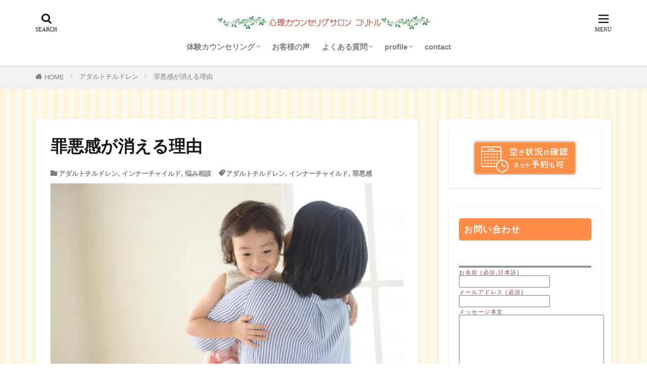

--- FILE ---
content_type: text/html; charset=UTF-8
request_url: https://0counseling.com/2019/03/18/%E7%BD%AA%E6%82%AA%E6%84%9F%E3%81%8C%E6%B6%88%E3%81%88%E3%82%8B%E7%90%86%E7%94%B1/
body_size: 88574
content:

<!DOCTYPE html>

<html lang="ja" prefix="og: http://ogp.me/ns#" class="t-html 
t-large t-middle-pc">

<head prefix="og: http://ogp.me/ns# fb: http://ogp.me/ns/fb# article: http://ogp.me/ns/article#">
<meta charset="UTF-8">
<title>罪悪感が消える理由│浜松市 心理カウンセリング ルーム &quot;コリトル&quot;</title>
<meta name='robots' content='max-image-preview:large' />
<style id="ywsll_inlinecss">
/* https://0counseling.com/wp-content/plugins/lazy-load-for-videos/public/css/lazyload-shared.css?ver=2.18.9 */ 
@keyframes pulse{0%{transform:scale(1)}35%{transform:scale(1.1)}60%{transform:scale(1.05)}100%{transform:scale(1)}}[data-type="core-embed/youtube"],[data-type="core-embed/vimeo"]{clear:both}.container-youtube,.container-vimeo{font-size:0;line-height:0}.container-youtube noscript,.container-vimeo noscript{display:block;font-size:1rem;line-height:1.2em;text-align:left}.preview-lazyload{opacity:1;position:relative;transition:opacity 0.25s}.js-lazyload--not-loaded .preview-lazyload{opacity:0}.entry-content a.preview-lazyload,a.preview-lazyload{background-color:transparent;border:0;height:315px;width:100%;max-width:100%;display:inline-block;margin-top:0;box-sizing:border-box}.entry-content a.preview-lazyload,a.preview-lazyload,.lazy-load-info-extra{text-decoration:none;color:#fff;font-family:Arial,serif;font-size:14px;line-height:18px}a.lazy-load-vimeo{text-decoration:none}.lazy-load-div{display:table;height:100%;width:100%}.lazy-load-div::before{font-size:50px;font-family:Arial,sans-serif;opacity:0.7;z-index:3;display:table-cell;vertical-align:middle;text-align:center}.lazy-load-div:hover{opacity:0.95}.lazy-load-div:hover::before{opacity:0.9}.css_white_pulse .lazy-load-div::before,.css_black_pulse .lazy-load-div::before{font-size:70px;animation:pulse 3s infinite linear}a.lazy-load-youtube:hover,.lazy-load-vimeo:hover{text-decoration:none}.lazy-load-div,.lazy-load-info,.lazy-load-info-extra{max-width:100%;color:#fff}.lazy-load-div,.titletext,.overlaytext{opacity:0.8}.lazy-load-div{position:absolute;top:0}.lazy-load-info,.lazy-load-info-extra{position:relative;padding:7px 15px}.lazy-load-info{pointer-events:none}.lazy-load-info-extra{display:none;position:absolute;bottom:0}.preview-lazyload ~ .lazy-load-info-extra{display:block}.container-youtube embed,.container-youtube iframe,.container-youtube object,.container-youtube video,.container-vimeo embed,.container-vimeo iframe,.container-vimeo object,.container-vimeo video{margin-bottom:0 !important}.entry-content a.lazy-load-youtube,a.lazy-load-youtube,.lazy-load-vimeo{margin-bottom:0 !important}.entry-content a.lazy-load-youtube iframe,a.lazy-load-youtube iframe,.lazy-load-vimeo iframe{margin-bottom:0 !important}a.lazy-load-youtube{display:block !important}.wp-embed-responsive .wp-block-embed[class*="wp-embed-aspect-"]{position:relative}.wp-embed-responsive .wp-block-embed[class*="wp-embed-aspect-"] .container-lazyload{position:absolute;left:0;top:0;height:100%;width:100%}.lazy-load-block-play{cursor:pointer}.lazy-load-block-play .preview-lazyload{pointer-events:none}
/* https://0counseling.com/wp-content/themes/the-thor/css/icon.min.css */ 
@font-face{font-family:icomoon;src:url(https://0counseling.com/wp-content/themes/the-thor/css/../fonts/icomoon.eot?cyzug3);src:url(https://0counseling.com/wp-content/themes/the-thor/css/../fonts/icomoon.eot?cyzug3#iefix) format("embedded-opentype"),url(https://0counseling.com/wp-content/themes/the-thor/css/../fonts/icomoon.ttf?cyzug3) format("truetype"),url(https://0counseling.com/wp-content/themes/the-thor/css/../fonts/icomoon.woff?cyzug3) format("woff"),url(https://0counseling.com/wp-content/themes/the-thor/css/../fonts/icomoon.svg?cyzug3#icomoon) format("svg");font-weight:400;font-style:normal}[class*=" icon-"]:before,[class^="icon-"]:before,[class*=" icon-"]:after,[class^="icon-"]:after{font-family:icomoon,Lato,游ゴシック体,Yu Gothic,YuGothic,ヒラギノ角ゴシック Pro,Hiragino Kaku Gothic Pro,メイリオ,Meiryo,ＭＳ\ Ｐゴシック,MS PGothic,"sans-serif";speak:none;font-style:normal;font-weight:400;font-variant:normal;text-transform:none;-webkit-font-smoothing:antialiased;-moz-osx-font-smoothing:grayscale}.icon-new:before{content:"\e900"}.icon-feedly:before{content:"\e901"}.icon-hatenabookmark2:before{content:"\e902"}.icon-pocket:before{content:"\e903"}.icon-hatenabookmark:before{content:"\e904"}.icon-home3:before{content:"\e905"}.icon-home2:before{content:"\e906"}.icon-search:before{content:"\e907"}.icon-home:before{content:"\e908"}.icon-office:before{content:"\e909"}.icon-newspaper:before{content:"\e90a"}.icon-line:before{content:"\e90b"}.icon-pencil:before{content:"\e90c"}.icon-pencil2:before{content:"\e90d"}.icon-quill:before{content:"\e90e"}.icon-close:before{content:"\e90f"}.icon-menu:before{content:"\e910"}.icon-pen:before{content:"\e911"}.icon-blog:before{content:"\e912"}.icon-eyedropper:before{content:"\e913"}.icon-droplet:before{content:"\e914"}.icon-paint-format:before{content:"\e915"}.icon-image:before{content:"\e916"}.icon-images:before{content:"\e917"}.icon-camera:before{content:"\e918"}.icon-headphones:before{content:"\e919"}.icon-music:before{content:"\e91a"}.icon-play:before{content:"\e91b"}.icon-film:before{content:"\e91c"}.icon-video-camera:before{content:"\e91d"}.icon-dice:before{content:"\e91e"}.icon-pacman:before{content:"\e91f"}.icon-spades:before{content:"\e920"}.icon-clubs:before{content:"\e921"}.icon-diamonds:before{content:"\e922"}.icon-bullhorn:before{content:"\e923"}.icon-connection:before{content:"\e924"}.icon-podcast:before{content:"\e925"}.icon-feed:before{content:"\e926"}.icon-mic:before{content:"\e927"}.icon-book:before{content:"\e928"}.icon-books:before{content:"\e929"}.icon-library:before{content:"\e92a"}.icon-file-text:before{content:"\e92b"}.icon-profile:before{content:"\e92c"}.icon-file-empty:before{content:"\e92d"}.icon-files-empty:before{content:"\e92e"}.icon-file-text2:before{content:"\e92f"}.icon-file-picture:before{content:"\e930"}.icon-file-music:before{content:"\e931"}.icon-file-play:before{content:"\e932"}.icon-file-video:before{content:"\e933"}.icon-file-zip:before{content:"\e934"}.icon-copy:before{content:"\e935"}.icon-paste:before{content:"\e936"}.icon-stack:before{content:"\e937"}.icon-folder:before{content:"\e938"}.icon-folder-open:before{content:"\e939"}.icon-folder-plus:before{content:"\e93a"}.icon-folder-minus:before{content:"\e93b"}.icon-folder-download:before{content:"\e93c"}.icon-folder-upload:before{content:"\e93d"}.icon-tag:before{content:"\e93e"}.icon-price-tags:before{content:"\e93f"}.icon-barcode:before{content:"\e940"}.icon-qrcode:before{content:"\e941"}.icon-ticket:before{content:"\e942"}.icon-cart:before{content:"\e943"}.icon-coin-dollar:before{content:"\e944"}.icon-coin-euro:before{content:"\e945"}.icon-coin-pound:before{content:"\e946"}.icon-coin-yen:before{content:"\e947"}.icon-credit-card:before{content:"\e948"}.icon-calculator:before{content:"\e949"}.icon-lifebuoy:before{content:"\e94a"}.icon-phone:before{content:"\e94b"}.icon-phone-hang-up:before{content:"\e94c"}.icon-address-book:before{content:"\e94d"}.icon-mail5:before{content:"\e94e"}.icon-pushpin:before{content:"\e94f"}.icon-location:before{content:"\e950"}.icon-location2:before{content:"\e951"}.icon-compass:before{content:"\e952"}.icon-compass2:before{content:"\e953"}.icon-map:before{content:"\e954"}.icon-map2:before{content:"\e955"}.icon-update:before{content:"\e956"}.icon-clock:before{content:"\e957"}.icon-clock2:before{content:"\e958"}.icon-alarm:before{content:"\e959"}.icon-bell:before{content:"\e95a"}.icon-stopwatch:before{content:"\e95b"}.icon-calendar:before{content:"\e95c"}.icon-printer:before{content:"\e95d"}.icon-keyboard:before{content:"\e95e"}.icon-display:before{content:"\e95f"}.icon-laptop:before{content:"\e960"}.icon-mobile:before{content:"\e961"}.icon-mobile2:before{content:"\e962"}.icon-tablet:before{content:"\e963"}.icon-tv:before{content:"\e964"}.icon-drawer:before{content:"\e965"}.icon-drawer2:before{content:"\e966"}.icon-box-add:before{content:"\e967"}.icon-box-remove:before{content:"\e968"}.icon-download:before{content:"\e969"}.icon-upload:before{content:"\e96a"}.icon-floppy-disk:before{content:"\e96b"}.icon-drive:before{content:"\e96c"}.icon-database:before{content:"\e96d"}.icon-undo:before{content:"\e96e"}.icon-redo:before{content:"\e96f"}.icon-undo2:before{content:"\e970"}.icon-redo2:before{content:"\e971"}.icon-forward:before{content:"\e972"}.icon-reply:before{content:"\e973"}.icon-bubble:before{content:"\e974"}.icon-bubbles:before{content:"\e975"}.icon-bubbles2:before{content:"\e976"}.icon-view_card:before{content:"\e977"}.icon-bubbles3:before{content:"\e978"}.icon-bubbles4:before{content:"\e979"}.icon-user:before{content:"\e97a"}.icon-users:before{content:"\e97b"}.icon-user-plus:before{content:"\e97c"}.icon-user-minus:before{content:"\e97d"}.icon-user-check:before{content:"\e97e"}.icon-user-tie:before{content:"\e97f"}.icon-hour-glass:before{content:"\e980"}.icon-spinner:before{content:"\e981"}.icon-spinner2:before{content:"\e982"}.icon-spinner3:before{content:"\e983"}.icon-spinner4:before{content:"\e984"}.icon-spinner5:before{content:"\e985"}.icon-spinner6:before{content:"\e986"}.icon-spinner7:before{content:"\e987"}.icon-spinner8:before{content:"\e988"}.icon-spinner9:before{content:"\e989"}.icon-spinner10:before{content:"\e98a"}.icon-spinner11:before{content:"\e98b"}.icon-binoculars:before{content:"\e98c"}.icon-search2:before{content:"\e98d"}.icon-zoom-in:before{content:"\e98e"}.icon-zoom-out:before{content:"\e98f"}.icon-enlarge:before{content:"\e990"}.icon-shrink:before{content:"\e991"}.icon-enlarge2:before{content:"\e992"}.icon-shrink2:before{content:"\e993"}.icon-key:before{content:"\e994"}.icon-key2:before{content:"\e995"}.icon-lock:before{content:"\e996"}.icon-unlocked:before{content:"\e997"}.icon-wrench:before{content:"\e998"}.icon-equalizer:before{content:"\e999"}.icon-equalizer2:before{content:"\e99a"}.icon-cog:before{content:"\e99b"}.icon-hammer:before{content:"\e99c"}.icon-magic-wand:before{content:"\e99d"}.icon-aid-kit:before{content:"\e99e"}.icon-bug:before{content:"\e99f"}.icon-pie-chart:before{content:"\e9a0"}.icon-stats-dots:before{content:"\e9a1"}.icon-stats-bars:before{content:"\e9a2"}.icon-stats-bars2:before{content:"\e9a3"}.icon-trophy:before{content:"\e9a4"}.icon-gift:before{content:"\e9a5"}.icon-glass:before{content:"\e9a6"}.icon-glass2:before{content:"\e9a7"}.icon-cup:before{content:"\e9a8"}.icon-spoon-knife:before{content:"\e9a9"}.icon-leaf:before{content:"\e9aa"}.icon-rocket:before{content:"\e9ab"}.icon-meter:before{content:"\e9ac"}.icon-meter2:before{content:"\e9ad"}.icon-hammer2:before{content:"\e9ae"}.icon-fire:before{content:"\e9af"}.icon-lab:before{content:"\e9b0"}.icon-magnet:before{content:"\e9b1"}.icon-bin:before{content:"\e9b2"}.icon-bin2:before{content:"\e9b3"}.icon-briefcase:before{content:"\e9b4"}.icon-airplane:before{content:"\e9b5"}.icon-truck:before{content:"\e9b6"}.icon-road:before{content:"\e9b7"}.icon-accessibility:before{content:"\e9b8"}.icon-target:before{content:"\e9b9"}.icon-shield:before{content:"\e9ba"}.icon-power:before{content:"\e9bb"}.icon-switch:before{content:"\e9bc"}.icon-power-cord:before{content:"\e9bd"}.icon-clipboard:before{content:"\e9be"}.icon-tree:before{content:"\e9bf"}.icon-list-numbered:before{content:"\e9c0"}.icon-list:before{content:"\e9c1"}.icon-cloud:before{content:"\e9c2"}.icon-cloud-download:before{content:"\e9c3"}.icon-cloud-upload:before{content:"\e9c4"}.icon-cloud-check:before{content:"\e9c5"}.icon-download2:before{content:"\e9c6"}.icon-upload2:before{content:"\e9c7"}.icon-download3:before{content:"\e9c8"}.icon-upload3:before{content:"\e9c9"}.icon-sphere:before{content:"\e9ca"}.icon-earth:before{content:"\e9cb"}.icon-link:before{content:"\e9cc"}.icon-flag:before{content:"\e9cd"}.icon-attachment:before{content:"\e9ce"}.icon-eye:before{content:"\e9cf"}.icon-eye-plus:before{content:"\e9d0"}.icon-eye-minus:before{content:"\e9d1"}.icon-eye-blocked:before{content:"\e9d2"}.icon-bookmark:before{content:"\e9d3"}.icon-bookmarks:before{content:"\e9d4"}.icon-sun:before{content:"\e9d5"}.icon-contrast:before{content:"\e9d6"}.icon-brightness-contrast:before{content:"\e9d7"}.icon-star-empty:before{content:"\e9d8"}.icon-star-half:before{content:"\e9d9"}.icon-star-full:before{content:"\e9da"}.icon-heart:before{content:"\e9db"}.icon-heart-broken:before{content:"\e9dc"}.icon-man:before{content:"\e9dd"}.icon-woman:before{content:"\e9de"}.icon-man-woman:before{content:"\e9df"}.icon-happy:before{content:"\e9e0"}.icon-happy2:before{content:"\e9e1"}.icon-smile:before{content:"\e9e2"}.icon-smile2:before{content:"\e9e3"}.icon-tongue:before{content:"\e9e4"}.icon-tongue2:before{content:"\e9e5"}.icon-sad:before{content:"\e9e6"}.icon-sad2:before{content:"\e9e7"}.icon-wink:before{content:"\e9e8"}.icon-wink2:before{content:"\e9e9"}.icon-grin:before{content:"\e9ea"}.icon-grin2:before{content:"\e9eb"}.icon-cool:before{content:"\e9ec"}.icon-cool2:before{content:"\e9ed"}.icon-angry:before{content:"\e9ee"}.icon-angry2:before{content:"\e9ef"}.icon-evil:before{content:"\e9f0"}.icon-evil2:before{content:"\e9f1"}.icon-shocked:before{content:"\e9f2"}.icon-shocked2:before{content:"\e9f3"}.icon-baffled:before{content:"\e9f4"}.icon-baffled2:before{content:"\e9f5"}.icon-confused:before{content:"\e9f6"}.icon-confused2:before{content:"\e9f7"}.icon-quotation:before{content:"\e9f8"}.icon-neutral:before{content:"\e9f9"}.icon-neutral2:before{content:"\e9fa"}.icon-hipster:before{content:"\e9fb"}.icon-hipster2:before{content:"\e9fc"}.icon-wondering:before{content:"\e9fd"}.icon-wondering2:before{content:"\e9fe"}.icon-sleepy:before{content:"\e9ff"}.icon-sleepy2:before{content:"\ea00"}.icon-frustrated:before{content:"\ea01"}.icon-frustrated2:before{content:"\ea02"}.icon-crying:before{content:"\ea03"}.icon-crying2:before{content:"\ea04"}.icon-point-up:before{content:"\ea05"}.icon-point-right:before{content:"\ea06"}.icon-point-down:before{content:"\ea07"}.icon-point-left:before{content:"\ea08"}.icon-warning:before{content:"\ea09"}.icon-notification:before{content:"\ea0a"}.icon-question:before{content:"\ea0b"}.icon-plus:before{content:"\ea0c"}.icon-minus:before{content:"\ea0d"}.icon-info:before{content:"\ea0e"}.icon-cancel-circle:before{content:"\ea0f"}.icon-blocked:before{content:"\ea10"}.icon-cross:before{content:"\ea11"}.icon-checkmark:before{content:"\ea12"}.icon-checkmark2:before{content:"\ea13"}.icon-spell-check:before{content:"\ea14"}.icon-enter:before{content:"\ea15"}.icon-exit:before{content:"\ea16"}.icon-play2:before{content:"\ea17"}.icon-pause:before{content:"\ea18"}.icon-stop:before{content:"\ea19"}.icon-previous:before{content:"\ea1a"}.icon-next:before{content:"\ea1b"}.icon-backward:before{content:"\ea1c"}.icon-forward2:before{content:"\ea1d"}.icon-play3:before{content:"\ea1e"}.icon-pause2:before{content:"\ea1f"}.icon-stop2:before{content:"\ea20"}.icon-backward2:before{content:"\ea21"}.icon-forward3:before{content:"\ea22"}.icon-first:before{content:"\ea23"}.icon-last:before{content:"\ea24"}.icon-previous2:before{content:"\ea25"}.icon-next2:before{content:"\ea26"}.icon-eject:before{content:"\ea27"}.icon-volume-high:before{content:"\ea28"}.icon-volume-medium:before{content:"\ea29"}.icon-volume-low:before{content:"\ea2a"}.icon-volume-mute:before{content:"\ea2b"}.icon-volume-mute2:before{content:"\ea2c"}.icon-volume-increase:before{content:"\ea2d"}.icon-volume-decrease:before{content:"\ea2e"}.icon-loop:before{content:"\ea2f"}.icon-loop2:before{content:"\ea30"}.icon-infinite:before{content:"\ea31"}.icon-shuffle:before{content:"\ea32"}.icon-arrow-up-left:before{content:"\ea33"}.icon-arrow-up:before{content:"\ea34"}.icon-arrow-up-right:before{content:"\ea35"}.icon-arrow-right:before{content:"\ea36"}.icon-arrow-down-right:before{content:"\ea37"}.icon-arrow-down:before{content:"\ea38"}.icon-arrow-down-left:before{content:"\ea39"}.icon-arrow-left:before{content:"\ea3a"}.icon-arrow-up-left2:before{content:"\ea3b"}.icon-arrow-up2:before{content:"\ea3c"}.icon-arrow-up-right2:before{content:"\ea3d"}.icon-arrow-right2:before{content:"\ea3e"}.icon-arrow-down-right2:before{content:"\ea3f"}.icon-arrow-down2:before{content:"\ea40"}.icon-arrow-down-left2:before{content:"\ea41"}.icon-arrow-left2:before{content:"\ea42"}.icon-circle-up:before{content:"\ea43"}.icon-circle-right:before{content:"\ea44"}.icon-circle-down:before{content:"\ea45"}.icon-circle-left:before{content:"\ea46"}.icon-tab:before{content:"\ea47"}.icon-move-up:before{content:"\ea48"}.icon-move-down:before{content:"\ea49"}.icon-sort-alpha-asc:before{content:"\ea4a"}.icon-sort-alpha-desc:before{content:"\ea4b"}.icon-sort-numeric-asc:before{content:"\ea4c"}.icon-sort-numberic-desc:before{content:"\ea4d"}.icon-sort-amount-asc:before{content:"\ea4e"}.icon-sort-amount-desc:before{content:"\ea4f"}.icon-command:before{content:"\ea50"}.icon-list2:before{content:"\ea51"}.icon-view_normal:before{content:"\ea52"}.icon-checkbox-checked:before{content:"\ea53"}.icon-checkbox-unchecked:before{content:"\ea54"}.icon-radio-checked:before{content:"\ea55"}.icon-radio-checked2:before{content:"\ea56"}.icon-radio-unchecked:before{content:"\ea57"}.icon-crop:before{content:"\ea58"}.icon-make-group:before{content:"\ea59"}.icon-ungroup:before{content:"\ea5a"}.icon-scissors:before{content:"\ea5b"}.icon-filter:before{content:"\ea5c"}.icon-font:before{content:"\ea5d"}.icon-ligature:before{content:"\ea5e"}.icon-ligature2:before{content:"\ea5f"}.icon-text-height:before{content:"\ea60"}.icon-text-width:before{content:"\ea61"}.icon-font-size:before{content:"\ea62"}.icon-bold:before{content:"\ea63"}.icon-underline:before{content:"\ea64"}.icon-italic:before{content:"\ea65"}.icon-strikethrough:before{content:"\ea66"}.icon-omega:before{content:"\ea67"}.icon-sigma:before{content:"\ea68"}.icon-page-break:before{content:"\ea69"}.icon-superscript:before{content:"\ea6a"}.icon-subscript:before{content:"\ea6b"}.icon-superscript2:before{content:"\ea6c"}.icon-subscript2:before{content:"\ea6d"}.icon-text-color:before{content:"\ea6e"}.icon-pagebreak:before{content:"\ea6f"}.icon-clear-formatting:before{content:"\ea70"}.icon-table:before{content:"\ea71"}.icon-table2:before{content:"\ea72"}.icon-insert-template:before{content:"\ea73"}.icon-pilcrow:before{content:"\ea74"}.icon-ltr:before{content:"\ea75"}.icon-rtl:before{content:"\ea76"}.icon-section:before{content:"\ea77"}.icon-paragraph-left:before{content:"\ea78"}.icon-paragraph-center:before{content:"\ea79"}.icon-paragraph-right:before{content:"\ea7a"}.icon-paragraph-justify:before{content:"\ea7b"}.icon-indent-increase:before{content:"\ea7c"}.icon-indent-decrease:before{content:"\ea7d"}.icon-share:before{content:"\ea7e"}.icon-new-tab:before{content:"\ea7f"}.icon-embed:before{content:"\ea80"}.icon-embed2:before{content:"\ea81"}.icon-terminal:before{content:"\ea82"}.icon-share2:before{content:"\ea83"}.icon-view_wide:before{content:"\ea84"}.icon-mail2:before{content:"\ea85"}.icon-mail3:before{content:"\ea86"}.icon-bubble2:before{content:"\ea87"}.icon-amazon:before{content:"\ea88"}.icon-google:before{content:"\ea89"}.icon-google2:before{content:"\ea8a"}.icon-cogs:before{content:"\ea8b"}.icon-google-plus:before{content:"\ea8c"}.icon-google-plus2:before{content:"\ea8d"}.icon-menu2:before{content:"\ea8e"}.icon-hangouts:before{content:"\ea8f"}.icon-google-drive:before{content:"\ea90"}.icon-facebook:before{content:"\ea91"}.icon-facebook2:before{content:"\ea92"}.icon-instagram:before{content:"\ea93"}.icon-whatsapp:before{content:"\ea94"}.icon-spotify:before{content:"\ea95"}.icon-telegram:before{content:"\ea96"}.icon-twitter:before{content:"\ea97"}.icon-vine:before{content:"\ea98"}.icon-vk:before{content:"\ea99"}.icon-renren:before{content:"\ea9a"}.icon-sina-weibo:before{content:"\ea9b"}.icon-rss:before{content:"\ea9c"}.icon-rss2:before{content:"\ea9d"}.icon-youtube:before{content:"\ea9e"}.icon-menu5:before{content:"\ea9f"}.icon-twitch:before{content:"\eaa0"}.icon-vimeo:before{content:"\eaa1"}.icon-vimeo2:before{content:"\eaa2"}.icon-lanyrd:before{content:"\eaa3"}.icon-flickr:before{content:"\eaa4"}.icon-flickr2:before{content:"\eaa5"}.icon-flickr3:before{content:"\eaa6"}.icon-flickr4:before{content:"\eaa7"}.icon-dribbble:before{content:"\eaa8"}.icon-behance:before{content:"\eaa9"}.icon-behance2:before{content:"\eaaa"}.icon-deviantart:before{content:"\eaab"}.icon-500px:before{content:"\eaac"}.icon-steam:before{content:"\eaad"}.icon-steam2:before{content:"\eaae"}.icon-dropbox:before{content:"\eaaf"}.icon-onedrive:before{content:"\eab0"}.icon-github:before{content:"\eab1"}.icon-npm:before{content:"\eab2"}.icon-basecamp:before{content:"\eab3"}.icon-trello:before{content:"\eab4"}.icon-wordpress:before{content:"\eab5"}.icon-joomla:before{content:"\eab6"}.icon-ello:before{content:"\eab7"}.icon-blogger:before{content:"\eab8"}.icon-blogger2:before{content:"\eab9"}.icon-tumblr:before{content:"\eaba"}.icon-tumblr2:before{content:"\eabb"}.icon-yahoo:before{content:"\eabc"}.icon-yahoo2:before{content:"\eabd"}.icon-tux:before{content:"\eabe"}.icon-appleinc:before{content:"\eabf"}.icon-finder:before{content:"\eac0"}.icon-android:before{content:"\eac1"}.icon-windows:before{content:"\eac2"}.icon-windows8:before{content:"\eac3"}.icon-soundcloud:before{content:"\eac4"}.icon-soundcloud2:before{content:"\eac5"}.icon-skype:before{content:"\eac6"}.icon-reddit:before{content:"\eac7"}.icon-hackernews:before{content:"\eac8"}.icon-wikipedia:before{content:"\eac9"}.icon-linkedin2:before{content:"\eaca"}.icon-linkedin:before{content:"\eacb"}.icon-lastfm:before{content:"\eacc"}.icon-lastfm2:before{content:"\eacd"}.icon-delicious:before{content:"\eace"}.icon-stumbleupon:before{content:"\eacf"}.icon-stumbleupon2:before{content:"\ead0"}.icon-stackoverflow:before{content:"\ead1"}.icon-pinterest2:before{content:"\ead2"}.icon-pinterest:before{content:"\ead3"}.icon-xing:before{content:"\ead4"}.icon-xing2:before{content:"\ead5"}.icon-flattr:before{content:"\ead6"}.icon-foursquare:before{content:"\ead7"}.icon-yelp:before{content:"\ead8"}.icon-paypal:before{content:"\ead9"}.icon-chrome:before{content:"\eada"}.icon-firefox:before{content:"\eadb"}.icon-IE:before{content:"\eadc"}.icon-edge:before{content:"\eadd"}.icon-safari:before{content:"\eade"}.icon-opera:before{content:"\eadf"}.icon-file-pdf:before{content:"\eae0"}.icon-file-openoffice:before{content:"\eae1"}.icon-file-word:before{content:"\eae2"}.icon-file-excel:before{content:"\eae3"}.icon-libreoffice:before{content:"\eae4"}.icon-html-five:before{content:"\eae5"}.icon-html-five2:before{content:"\eae6"}.icon-css3:before{content:"\eae7"}.icon-git:before{content:"\eae8"}.icon-codepen:before{content:"\eae9"}.icon-menu3:before{content:"\eaea"}.icon-menu4:before{content:"\eaeb"}.icon-shift:before{content:"\eaec"}.icon-ctrl:before{content:"\eaed"}.icon-opt:before{content:"\eaee"}.icon-mail:before{content:"\eaef"}.icon-mail4:before{content:"\eaf0"}.icon-quotation2:before{content:"\eaf1"}
/* https://0counseling.com/wp-content/themes/the-thor/style.min.css */ 
@charset "UTF-8";blockquote,body,dd,dl,dt,fieldset,figure,h1,h2,h3,h4,h5,h6,hr,html,iframe,legend,li,ol,p,pre,textarea,ul{margin:0;padding:0}h1,h2,h3,h4,h5,h6{font-size:100%}dl,li,ol,ul{list-style-position:inside}button,input,select,textarea{margin:0}html{box-sizing:border-box;line-height:1;font-size:62.5%}*,:after,:before{box-sizing:inherit}iframe{border:0}table{border-collapse:collapse;border-spacing:0}td,th{padding:0;text-align:left}hr{height:0;border:0}body{width:100%;font-family:Lato,"游ゴシック体","Yu Gothic",YuGothic,"ヒラギノ角ゴシック Pro","Hiragino Kaku Gothic Pro","メイリオ",Meiryo,"ＭＳ Ｐゴシック","MS PGothic",sans-serif;font-size:1.2rem;font-weight:500;color:#191919;-webkit-text-size-adjust:100%;word-wrap:break-word;overflow-wrap:break-word}@media all and (-ms-high-contrast:none){body{font-family:Lato,"メイリオ","游ゴシック体","Yu Gothic",YuGothic,"ヒラギノ角ゴシック Pro","Hiragino Kaku Gothic Pro",Meiryo,"ＭＳ Ｐゴシック","MS PGothic",sans-serif}}button,input,select,textarea{font-family:inherit;font-weight:inherit;font-size:inherit}::-webkit-input-placeholder{color:#7f7f7f}::-moz-placeholder{color:#7f7f7f;opacity:1}:-ms-input-placeholder{color:#7f7f7f}a{color:inherit;text-decoration:none}.l-header{position:relative;width:100%;padding:20px 0 10px 0;background:#fff;z-index:9999}.l-header-shadow{box-shadow:0 1px 2px 0 rgba(0,0,0,.15)}.l-header-border{border-bottom:1px solid rgba(0,0,0,.1)}.l-header-clone{position:fixed;top:0;left:0;z-index:999;width:100%;transition:.3s;transform:translateY(-100%)}.l-header-clone.is-show{transform:translateY(0)}.l-headerBottom{position:relative;width:100%}.l-wrapper{position:relative;max-width:1170px;margin:40px 15px}.l-wrapper-lp{margin:0 15px}.l-main{position:relative;width:100%;margin-bottom:40px}.l-sidebar{position:relative;width:100%}.l-footerTop{position:relative;width:100%}.l-footer{position:relative;width:100%}.wider{position:relative;width:100%}.wider::after{content:"";display:block;clear:both}.container{position:relative;max-width:1170px;margin-left:15px;margin-right:15px}.container::after{content:"";display:block;clear:both}.divider{margin-top:40px;margin-bottom:40px}.dividerTop{margin-top:40px}.dividerBottom{margin-bottom:40px}.sticky{display:block}.bypostauthor{display:block}.eyecatch{position:relative;width:100%;height:auto;overflow:hidden;margin-bottom:10px}.eyecatch:before{content:"";display:block;padding-top:56.25%}.eyecatch-43:before{padding-top:75%}.eyecatch-11:before{padding-top:100%}.eyecatch-main{margin:0 -15px 40px -15px;width:auto}.eyecatch__link{position:absolute;top:0;left:0;bottom:0;right:0;width:100%;height:auto}.eyecatch__link::after{font-family:"Fjalla One",Lato,"游ゴシック体","Yu Gothic",YuGothic,"ヒラギノ角ゴシック Pro","Hiragino Kaku Gothic Pro","メイリオ",Meiryo,"ＭＳ Ｐゴシック","MS PGothic",sans-serif;font-weight:400}.eyecatch .eyecatch__link img{position:absolute;top:0;left:0;bottom:0;right:0;width:100%;height:100%;object-fit:cover;font-family:'object-fit:cover;';vertical-align:bottom;transition:.3s}.eyecatch__link:hover img{transform:scale(1.2)}.eyecatch__link-zoomgray img{-webkit-filter:grayscale(100%);filter:grayscale(100%)}.eyecatch__link-zoomgray:hover img{-webkit-filter:grayscale(0);filter:grayscale(0)}.eyecatch__link-zoomsepia img{-webkit-filter:sepia(100%);filter:sepia(100%)}.eyecatch__link-zoomsepia:hover img{-webkit-filter:sepia(0);filter:sepia(0)}.eyecatch__link-zoomrotate:hover img{transform:scale(1.2) rotate(3deg)}.eyecatch__link-mask::after{content:"";position:absolute;top:0;left:0;width:100%;height:100%;color:rgba(255,255,255,.75);font-size:1.5rem;transition:.6s;display:flex;justify-content:center;align-items:center;opacity:0}.eyecatch__link-mask:hover::after{background:rgba(0,0,0,.5);opacity:1}.eyecatch__link-mask:hover img{transform:none}.eyecatch__link-maskzoom::after{content:"";position:absolute;top:0;left:0;width:100%;height:100%;color:rgba(255,255,255,.75);font-size:1.5rem;transition:.6s;display:flex;justify-content:center;align-items:center;opacity:0}.eyecatch__link-maskzoom:hover::after{background:rgba(0,0,0,.5);opacity:1}.eyecatch__link-maskzoom img{transition:.6s}.eyecatch__link-maskzoomrotate::after{content:"";position:absolute;top:0;left:0;width:100%;height:100%;color:rgba(255,255,255,.75);font-size:1.5rem;transition:.6s;display:flex;justify-content:center;align-items:center;opacity:0}.eyecatch__link-maskzoomrotate:hover::after{background:rgba(0,0,0,.5);opacity:1}.eyecatch__link-maskzoomrotate img{transition:.6s}.eyecatch__link-maskzoomrotate:hover img{transform:scale(1.2) rotate(3deg)}.eyecatch__link-none::after{content:none}.eyecatch__link-none:hover img{transform:none}.eyecatch__cat{position:absolute;top:0;right:0;z-index:10;background:#a83f3f;max-width:calc(100% - 3rem)}.eyecatch__cat a{display:block;padding:7.5px 10px;color:#fff;font-size:1rem;transition:.15s;line-height:1.35}.eyecatch__cat a::before{font-family:icomoon;content:"\e938";margin-right:5px}.eyecatch__cat a:hover{background:rgba(255,255,255,.25)}.the__category{position:relative;display:inline-block;background:#a83f3f;margin-bottom:10px}.the__category a{display:block;padding:5px 10px;color:#fff;font-size:1rem;transition:.15s;line-height:1.35}.the__category a::before{font-family:icomoon;content:"\e938";margin-right:5px}.the__category a:hover{background:rgba(255,255,255,.25)}.the__category-rank{position:absolute;top:0;left:3rem;display:inline-block;margin-bottom:0}.the__category a{display:block;padding:0 10px;line-height:3rem}.the__ribbon{position:absolute;top:0;left:5px;display:inline-block;padding:7.5px 0;width:25px;text-align:center;font-size:15px;color:#fff;background:#a83f3f;z-index:999}.the__ribbon:after{content:"";position:absolute;top:100%;left:0;height:0;width:0;border-left:12.5px solid #a83f3f;border-right:12.5px solid #a83f3f;border-bottom:5px solid transparent}.the__ribbon-right{left:auto;right:0}.heading{display:block;margin-bottom:20px;line-height:1.5;font-weight:700}.heading a{transition:.15s;display:inline-block;max-width:100%}.heading a:hover{color:#a83f3f}.heading-main{font-size:2.4rem;font-family:"Fjalla One",Lato,"游ゴシック体","Yu Gothic",YuGothic,"ヒラギノ角ゴシック Pro","Hiragino Kaku Gothic Pro","メイリオ",Meiryo,"ＭＳ Ｐゴシック","MS PGothic",sans-serif;font-weight:400}.heading-main i{margin-right:1rem}.heading-main span{font-size:1.4rem;margin-left:1rem;color:rgba(0,0,0,.5);font-weight:700;font-family:Lato,"游ゴシック体","Yu Gothic",YuGothic,"ヒラギノ角ゴシック Pro","Hiragino Kaku Gothic Pro","メイリオ",Meiryo,"ＭＳ Ｐゴシック","MS PGothic",sans-serif}.heading-main.u-white span{color:#fff}.heading-primary{font-size:1.8rem;margin-bottom:10px}.heading-primary span{font-size:1rem;margin-left:10px;font-weight:400}.heading-sub{font-size:1.6rem;margin-bottom:10px}.heading-sub span{font-size:1rem;margin-left:10px;font-weight:400}.heading-secondary{font-size:1.5rem;margin-bottom:10px}.heading-tertiary{font-size:1.3rem;margin-bottom:10px}.heading-widget{font-size:1.5rem;margin-bottom:20px;background:#a83f3f;color:#fff;border-radius:5px;padding:10px}.heading-widgetsimple{font-size:1.5rem;margin-bottom:20px;background:#a83f3f;color:#fff;padding:10px}.heading-widgetsimplewide{font-size:1.5rem;margin:-15px -15px 20px -15px;background:#a83f3f;color:#fff;padding:10px}.heading-widgetwide{position:relative;font-size:1.5rem;background:#a83f3f;color:#fff;padding:10px 10px 10px 20px;margin:-15px -15px 20px -15px}.heading-widgetwide::after,.heading-widgetwide::before{content:"";position:absolute}.heading-widgetwide::before{top:2px;left:2px;right:2px;bottom:2px;border:1px solid rgba(255,255,255,.5)}.heading-widgetwide::after{top:50%;left:0;width:10px;height:6px;margin-top:-3px;background:#fff}.heading-widgetbottom{position:relative;overflow:hidden;padding-bottom:10px;margin-bottom:20px;font-size:1.5rem}.heading-widgetbottom::after,.heading-widgetbottom::before{content:"";position:absolute;bottom:0}.heading-widgetbottom:before{border-bottom:3px solid #a83f3f;width:100%}.heading-widgetbottom:after{border-bottom:3px solid #d8d8d8;width:100%}.heading-widgetborder{position:relative;padding:10px 20px;margin-bottom:20px;font-size:1.5rem;text-align:center;border-top:solid 1px #a83f3f;border-bottom:solid 1px #a83f3f}.heading-widgetborder::after,.heading-widgetborder::before{content:"";position:absolute;top:-5px;width:1px;height:calc(100% + 10px);background-color:#a83f3f}.heading-widgetborder::before{left:5px}.heading-widgetborder::after{right:5px}.heading-slider{color:#fff;font-size:2.8rem;margin-bottom:10px;text-shadow:1px 1px 1px rgba(0,0,0,.5)}.heading-pickup3{color:#fff;margin:0;padding:0 10px 10px 10px}.heading.heading-pickup3 a:hover{color:inherit;animation:flash 1s}.heading-custom{margin-bottom:0}.heading-commonCtr{font-size:1.8rem;margin-bottom:10px}.phrase{display:block;margin-bottom:20px;line-height:1.85}.phrase-bottom{margin-bottom:40px}.phrase-secondary{color:rgba(0,0,0,.75)}.phrase-tertiary{margin-bottom:0;color:rgba(0,0,0,.75);font-size:1.2rem}.phrase-slider{color:#fff;font-size:1.4rem;text-shadow:1px 1px 1px rgba(0,0,0,.5);margin-bottom:0}.phrase a{color:#a83f3f}.dateList{list-style:none;margin-bottom:5px}.dateList__item{display:inline-block;text-align:left;color:rgba(0,0,0,.5);font-size:1.2rem;margin-right:5px;line-height:1.5}.dateList-main{margin-bottom:10px}.dateList__item::before{margin-right:2.5px;line-height:1}.dateList__item a:hover{color:#a83f3f;transition:.15s}.btn{width:100%}.btn-left{text-align:left}.btn-center{text-align:center}.btn-right{text-align:right}.btn__link{position:relative;display:inline-block;cursor:pointer;transition:.15s}.btn__link::before{content:"";position:absolute;top:0;bottom:0;right:10px;width:5px;height:5px;margin:auto;border-top:1px solid;border-right:1px solid;transform:rotate(45deg)}.btn__link-wide{width:80%}.btn__link-normal{font-size:1.2rem;padding:10px 20px;border-radius:5px;color:#a83f3f;border:1px solid}.btn__link-normal:hover{color:#fff;background:#a83f3f;border-color:transparent}.btn__link-primary{padding:15px 40px;border-radius:5px;background:#a83f3f;border:none;border-bottom:solid 3px rgba(0,0,0,.25);font-size:1.4rem;font-weight:700;color:#fff;overflow:hidden;line-height:normal}.btn__link-primary::before{border-top:2px solid;border-right:2px solid}.btn__link-primary::after{content:"";position:absolute;top:-50px;left:-100px;background:#fff;width:50px;height:calc(100% + 100px);opacity:.1;transform:rotate(45deg);transition:.3s}.btn__link-primary:hover::after{left:calc(100% + 50px)}.btn__link-primary:active{transform:translateY(3px);border-bottom:solid 3px transparent}.btn__link-secondary{padding:5px 25px 5px 15px;border-radius:5px;background:#a83f3f;border:none;border-bottom:solid 3px rgba(0,0,0,.25);font-size:1.2rem;font-weight:700;color:#fff;overflow:hidden;line-height:normal}.btn__link-secondary:active{transform:translateY(3px);border-bottom:solid 3px transparent}.btn__link-pickupHead{padding:10px 30px;border-radius:5px;color:inherit;border:1px solid}.btn__link-pickupHead:hover{border-style:dashed}.btn__link-search{padding:5px 25px 5px 15px;border-radius:5px;background:#a83f3f;border:none;border-bottom:solid 3px rgba(0,0,0,.25);font-size:1.2rem;font-weight:700;color:#fff;overflow:hidden;line-height:normal}.btn__link-search:active{transform:translateY(3px);border-bottom:solid 3px transparent}.searchBtn__contentInner .btn-search{text-align:center;margin-bottom:40px}.searchBtn__contentInner .btn__link-search{padding:15px 40px;border-radius:5px;background:#a83f3f;border:none;border-bottom:solid 3px rgba(0,0,0,.25);font-size:1.4rem;font-weight:700;color:#fff;overflow:hidden;line-height:normal}.searchBtn__contentInner .btn__link-search::before{border-top:2px solid;border-right:2px solid}.searchBtn__contentInner .btn__link-search::after{content:"";position:absolute;top:-50px;left:-100px;background:#fff;width:50px;height:calc(100% + 100px);opacity:.1;transform:rotate(45deg);transition:.3s}.searchBtn__contentInner .btn__link-search:hover::after{left:calc(100% + 50px)}.pager{position:relative;width:100%;text-align:center;list-style:none;font-size:0;margin-top:20px}.pager__item{font-family:"Fjalla One";display:inline-block;color:#a83f3f;background:#fff;border:rgba(0,0,0,.1) 1px solid;font-size:1.2rem;margin-left:-1px}.pager__item a,.pager__item-current{display:inline-block;padding:10px;min-width:calc(1.2rem + 20px)}.pager__item-current,.pager__item:hover{color:#fff;background:#a83f3f;transition:.15s}.pager__item-next,.pager__item-prev{position:relative}.pager__item-prev a{padding-left:20px}.pager__item-next a{padding-right:20px}.pager__item-next::before,.pager__item-prev::before{content:"";position:absolute;top:0;bottom:0;width:5px;height:5px;margin:auto;border-top:1px solid}.pager__item-prev::before{left:10px;border-left:1px solid;transform:rotate(-45deg)}.pager__item-next::before{right:10px;border-right:1px solid;transform:rotate(45deg)}.pager-comments{margin-bottom:20px}.page-numbers{font-family:"Fjalla One";display:inline-block;color:#a83f3f;background:#fff;border:rgba(0,0,0,.1) 1px solid;font-size:1.2rem;margin-left:-1px}.page-numbers.current,a.page-numbers{display:inline-block;padding:10px;min-width:calc(1.2rem + 20px)}.page-numbers.current,.page-numbers:hover{color:#fff;background:#a83f3f;transition:.15s}.page-numbers.next,.page-numbers.prev{position:relative}a.page-numbers.prev{padding-left:20px}a.page-numbers.next{padding-right:20px}.page-numbers.next::before,.page-numbers.prev::before{content:"";position:absolute;top:0;bottom:0;width:5px;height:5px;margin:auto;border-top:1px solid}.page-numbers.prev::before{left:10px;border-left:1px solid;transform:rotate(-45deg)}.page-numbers.next::before{right:10px;border-right:1px solid;transform:rotate(45deg)}.mask{position:relative}.mask::after{content:"";position:absolute;top:0;right:0;bottom:0;left:0}.mask-black>img{z-index:0}.mask-black::after{background-color:rgba(0,0,0,.5)}.mask-blackmesh>img{z-index:0}.mask-blackmesh::after{background-color:rgba(0,0,0,.25);background-image:linear-gradient(90deg,rgba(0,0,0,.5) 50%,transparent 50%),linear-gradient(rgba(0,0,0,.25) 50%,transparent 50%);background-size:2px 2px}.mask-color{background-color:#a83f3f}.mask-color>img{mix-blend-mode:multiply;z-index:0}.mask-color .mbYTP_wrapper{background-color:inherit}.mask-color .mbYTP_wrapper>iframe{mix-blend-mode:multiply;z-index:0}.mask-colorgray{background-color:#a83f3f}.mask-colorgray>img{-webkit-filter:grayscale(100%);-moz-filter:grayscale(100%);-ms-filter:grayscale(100%);-o-filter:grayscale(100%);filter:grayscale(100%);mix-blend-mode:multiply;z-index:0}.mask-colorgray .mbYTP_wrapper{background-color:inherit}.mask-colorgray .mbYTP_wrapper>iframe{-webkit-filter:grayscale(100%);-moz-filter:grayscale(100%);-ms-filter:grayscale(100%);-o-filter:grayscale(100%);filter:grayscale(100%);mix-blend-mode:multiply;z-index:0}@supports (-ms-ime-align:auto){.mask-color>img{opacity:.5}.mask-color .mbYTP_wrapper>iframe{opacity:.5}.mask-colorgray>img{opacity:.5}.mask-colorgray .mbYTP_wrapper>iframe{opacity:.5}}@media all and (-ms-high-contrast:none){.mask-color>img{opacity:.5}.mask-color .mbYTP_wrapper>iframe{opacity:.5}.mask-colorgray>img{opacity:.5}.mask-colorgray .mbYTP_wrapper>iframe{opacity:.5}}.controller{padding-bottom:20px;margin-bottom:20px;display:flex;list-style:none;border-bottom:1px dotted rgba(0,0,0,.1)}.controller-shadow{background:#fff;padding:20px 10px;border-bottom:none;box-shadow:0 1px 3px 0 rgba(0,0,0,.15)}.controller-border{background:#fff;padding:20px 10px;border:1px solid rgba(0,0,0,.1)}.controller__item{position:relative;margin-right:10px;line-height:2rem;color:#3f3f3f}.controller__item:last-child{margin-right:0}.controller__item.controller__item-end{margin-left:auto}.controller__link{transition:.15s}.controller__link.is-current,.controller__link:hover{color:#191919;font-weight:700;border-bottom:2px solid;padding-bottom:3px}.controller__catLabel{cursor:pointer;transition:.15s}.controller__catLabel:hover{color:#191919;font-weight:700}.controller__catLabel::after{content:"";display:inline-block;margin-left:5px;width:0;height:0;border-right:4px solid transparent;border-top:6px solid rgba(0,0,0,.1);border-left:4px solid transparent}.controller__catCheck:checked~.controller__catLabel::after{border-bottom:6px solid #191919;border-top:none}.controller__catCheck{display:none}.controller__catPanel{position:absolute;top:100%;left:0;list-style:none;z-index:9999}.controller__catCheck:checked~.controller__catPanel::before{content:"";display:block;width:0;height:0;margin-left:10px;border-right:4px solid transparent;border-bottom:6px solid #323232;border-left:4px solid transparent}.controller__catPanel li{overflow:hidden;width:auto;min-width:14rem;white-space:nowrap;height:0;line-height:4rem;background:#323232;transition:.15s}.controller__catCheck:checked~.controller__catPanel li{overflow:visible;height:4rem}.controller__catCheck:checked~.controller__catPanel li:not(:first-child){border-top:1px solid rgba(0,0,0,.1);box-shadow:0 1px 0 0 rgba(255,255,255,.15) inset}.controller__catPanel li a{display:block;color:#fff;padding:0 10px;transition:.15s}.controller__catPanel li a:hover{background:rgba(255,255,255,.15)}.controller__catPanel li:first-child{border-top:none}.controller__catPanel li:last-child{border-bottom:none}.controller__viewRadio{display:none}.controller__viewLabel{color:rgba(0,0,0,.15);transition:.2s;cursor:pointer;font-size:16px}.controller__viewLabel:hover{color:#191919}#viewWide:checked~.controller .viewWide{color:#191919}#viewCard:checked~.controller .viewCard{color:#191919}#viewNormal:checked~.controller .viewNormal{color:#191919}.archive{display:flex;flex-wrap:wrap;margin-bottom:-20px}.archive__item{padding-bottom:20px;margin-bottom:20px;border-bottom:1px dotted rgba(0,0,0,.1);width:100%}.archive__item-shadow{background:#fff;padding:15px;border-bottom:none;box-shadow:0 1px 3px 0 rgba(0,0,0,.15)}.archive__item-border{background:#fff;padding:15px;border:1px solid rgba(0,0,0,.1)}.archive__item-none{width:100%}.archive__contents{position:relative}#viewWide:checked~.archive .archive__item{animation:fadeIn1 1s}#viewCard:checked~.archive{width:calc(100% + 15px)}#viewCard:checked~.archive .archive__item{width:calc(50% - 15px);margin-right:15px;animation:fadeIn2 1s}#viewCard:checked~.archive .archive__item-none{width:100%}#viewCard:checked~.archive .archive__item-shadow{padding:10px}#viewCard:checked~.archive .archive__item-border{padding:10px}#viewCard:checked~.archive .archive__contents .phrase{display:none}#viewNormal:checked~.archive .archive__item{width:100%;display:flex;align-items:flex-start;animation:fadeIn3 1s}#viewNormal:checked~.archive .archive__item-shadow{padding:10px}#viewNormal:checked~.archive .archive__item-border{padding:10px}#viewNormal:checked~.archive .eyecatch{max-width:300px}#viewNormal:checked~.archive .archive__contents{width:100%;margin-left:15px}#viewNormal:checked~.archive .archive__contents-noImg{margin-left:0}#viewNormal:checked~.archive .archive__contents .phrase{display:none}#viewWide:checked~.archive .archive__item-infeedSp1{display:block}#viewCard:checked~.archive .archive__item-infeedSp1{display:none}#viewNormal:checked~.archive .archive__item-infeedSp1{display:none}#viewWide:checked~.archive .archive__item-infeedSp2{display:none}#viewCard:checked~.archive .archive__item-infeedSp2{display:none}#viewNormal:checked~.archive .archive__item-infeedSp2{display:block}.siteTitle{font-family:"Fjalla One",Lato,"游ゴシック体","Yu Gothic",YuGothic,"ヒラギノ角ゴシック Pro","Hiragino Kaku Gothic Pro","メイリオ",Meiryo,"ＭＳ Ｐゴシック","MS PGothic",sans-serif;max-width:calc(100% - 66px);font-size:20px;margin-bottom:10px;font-weight:700}.siteTitle__link{display:inline-block}.siteTitle__link:hover{animation:flash 1s}.siteTitle__logo{width:auto;height:20px;vertical-align:bottom}.searchBtn{position:absolute;top:0;right:38px;line-height:20px;font-size:18px;text-align:right}.searchBtn-zero{right:0}.searchBtn__link{cursor:pointer;transition:.15s}.searchBtn__link:hover{color:#a83f3f}.searchBtn__checkbox{display:none}.searchBtn__unshown{display:none;background:rgba(0,0,0,.5);width:100%;height:100%;position:fixed;right:0;top:0;z-index:999;animation:fade .3s}.searchBtn__checkbox:checked~.searchBtn__unshown{display:block}.searchBtn__content{position:fixed;top:0;right:0;left:0;background:#fff;width:90%;max-width:780px;height:calc(100% - 40px);z-index:9999;margin:0 auto;transition:.3s;transform:translateY(-200%);text-align:center}.searchBtn__scroll{overflow:auto;-webkit-overflow-scrolling:touch;width:100%;height:100%;padding:0 15px}.searchBtn__contentInner{text-align:left;font-size:1.2rem}.searchBtn__checkbox:checked~.searchBtn__content{transform:translateY(20px);box-shadow:0 0 4px rgba(0,0,0,.15)}.searchBtn__close{font-family:"Fjalla One";display:inline-block;height:2rem;font-size:2rem;margin:40px auto;cursor:pointer}.searchBtn__close:hover{color:#a83f3f}.searchBtn__close i{margin-right:10px;font-size:1.5rem;vertical-align:middle}.menuBtn{position:absolute;top:0;right:0;line-height:20px;font-size:18px;text-align:right}.menuBtn__link{cursor:pointer;transition:.15s}.menuBtn__link:hover{color:#a83f3f}.menuBtn__checkbox{display:none}.menuBtn__unshown{display:none;background:rgba(0,0,0,.5);width:100%;height:100%;position:fixed;right:0;top:0;bottom:0;left:0;z-index:999999;animation:fade .3s}.menuBtn__checkbox:checked~.menuBtn__unshown{display:block}.menuBtn__content{position:fixed;top:0;right:0;bottom:0;background:#fff;width:90%;max-width:340px;height:100%;z-index:9999999;transition:.3s;transform:translateX(110%);text-align:center}.menuBtn__scroll{overflow:auto;-webkit-overflow-scrolling:touch;width:100%;height:100%;padding:0 15px 15px 15px}.menuBtn__contentInner{text-align:left;font-size:1.2rem}.menuBtn__checkbox:checked~.menuBtn__content{transform:translateX(0);box-shadow:-2px 0 2px rgba(0,0,0,.15)}.menuBtn__close{font-family:"Fjalla One";display:inline-block;height:2rem;font-size:2rem;margin:40px auto;cursor:pointer}.menuBtn__close:hover{color:#a83f3f}.menuBtn__close i{margin-right:10px;font-size:1.5rem;vertical-align:middle}.menuBtn__navi{margin:0 -15px 40px -15px;padding:20px 15px;background:rgba(0,0,0,.05)}.menuBtn__naviList{margin-top:10px;list-style:none;display:flex;justify-content:center;overflow:auto}.menuBtn__naviItem{margin:0 2.5px}.menuBtn__naviLink{display:block;width:30px;height:30px;margin:0 auto;line-height:30px;border-radius:50%;font-size:14px;text-align:center;transition:.15s;color:#fff}.menuBtn__naviLink.icon-facebook{background:#3b5998}.menuBtn__naviLink.icon-twitter{background:#00b0ed}.menuBtn__naviLink.icon-instagram{background:radial-gradient(circle farthest-corner at 32% 106%,#ffe17d 0,#ffcd69 10%,#fa9137 28%,#eb4141 42%,transparent 82%),linear-gradient(135deg,#234bd7 12%,#c33cbe 58%)}.menuBtn__naviLink.icon-google-plus{background:#df4a32}.menuBtn__naviLink.icon-youtube{background:#cd201f}.menuBtn__naviLink.icon-linkedin{background:#0079ba}.menuBtn__naviLink.icon-pinterest{background:#ce0f19}.menuBtn__naviLink.icon-rss{background:#f90}.menuBtn__naviLink.icon-facebook:hover,.menuBtn__naviLink.icon-google-plus:hover,.menuBtn__naviLink.icon-instagram:hover,.menuBtn__naviLink.icon-linkedin:hover,.menuBtn__naviLink.icon-pinterest:hover,.menuBtn__naviLink.icon-rss:hover,.menuBtn__naviLink.icon-twitter:hover,.menuBtn__naviLink.icon-youtube:hover{animation:flash 1s}.globalNavi{position:relative}.globalNavi::before{position:absolute;right:0;bottom:0;content:"";width:25px;height:2.5rem;background:-webkit-gradient(linear,left top,right top,color-stop(0,rgba(255,255,255,0)),color-stop(100%,#fff));z-index:2}.globalNavi::after{position:absolute;right:0;bottom:0;font-family:icomoon;content:"\ea26";width:25px;height:2.5rem;line-height:2.5rem;text-align:right;color:rgba(0,0,0,.5);animation:fade 1s ease-in-out infinite alternate;z-index:3}.globalNavi__inner{position:relative;overflow-x:auto}.globalNavi__list{list-style:none;display:flex}.globalNavi__list li{width:-webkit-max-content;width:-moz-max-content;width:-o-max-content;width:max-content;height:2.5rem;line-height:2.3rem}.globalNavi__list li a{margin-right:20px;display:block;float:left;white-space:nowrap;color:rgba(0,0,0,.5);font-weight:700;transition:.15s}.globalNavi__list .children,.globalNavi__list .sub-menu{display:none}.globalNavi__list .current-menu-item>a,.globalNavi__list .current-menu-parent>a,.globalNavi__list .current_page_item>a,.globalNavi__list .menu-item a:hover,.globalNavi__list .page_item a:hover{border-bottom:2px solid rgba(0,0,0,.9);color:rgba(0,0,0,.9)}.subNavi{display:none}.searchHead{background:#191919;padding:10px 0}.container-searchHead{display:flex;flex-wrap:wrap}.searchHead__title{display:none}.searchHead__keyword{display:block;margin-top:10px;order:2;overflow:auto}.searchHead__keywordList{display:table;vertical-align:bottom;list-style:none;overflow:hidden}.searchHead__keywordItem{color:rgba(255,255,255,.75);display:table-cell;white-space:nowrap;overflow:hidden;transition:.15s;padding-right:10px;line-height:2}.searchHead__keywordItem:hover{color:#fff;font-weight:700}.searchHead__search{display:block;width:100%;order:1}.searchHead__form{display:flex}.searchHead__input{width:calc(100% - 4rem);border:0;padding:0 10px;-webkit-appearance:none;border-radius:5px 0 0 5px}.searchHead__submit{width:4rem;border:0;cursor:pointer;text-align:center;background:#fff;padding:10px;border-radius:0 5px 5px 0}.searchHead__submit:hover{color:#a83f3f}.infoHead{overflow:hidden;background:#ffc107}.infoHead__text{padding-left:100%;white-space:nowrap;display:inline-block;animation:marquee 10s linear 0s infinite;font-weight:700;color:#fff;height:3rem;line-height:3rem}.breadcrumb{padding:10px 0;background:#f2f2f2;overflow-x:auto;border-bottom:1px solid rgba(0,0,0,.05)}.breadcrumb__list{list-style:none;display:table}.breadcrumb__list::after{content:"";display:block;clear:both}.breadcrumb__item{position:relative;display:table-cell;white-space:nowrap;padding-right:15px;padding-left:15px;font-size:1.2rem;line-height:1.75;color:#7f7f7f}.breadcrumb__item:first-child{padding-left:0}.breadcrumb__item.icon-home::before{margin-right:5px}.breadcrumb__item::after{content:"";position:absolute;right:0;top:50%;margin-top:-3px;width:5px;height:5px;border-top:1px solid #bfbfbf;border-right:1px solid #bfbfbf;transform:rotate(45deg)}.breadcrumb__item:last-child::after{border:none}.breadcrumb__item a:hover{color:#a83f3f}.keyBig{position:relative;max-width:1240px;margin-left:15px;margin-right:15px}.keyBig::after{content:"";display:block;clear:both}.swiper-pagination-bullet-active{background:#a83f3f}.swiper-button-next,.swiper-button-prev{width:40px;height:60px;margin-top:-30px}.swiper-button-next{background-image:none;right:0}.swiper-button-prev{background-image:none;left:0}.swiper-button-next::before,.swiper-button-prev::before,.swiper-container-rtl .swiper-button-next::before,.swiper-container-rtl .swiper-button-prev::before{content:"";position:absolute;top:0;bottom:0;right:0;left:0;margin:auto;width:12px;height:12px;border-top:3px solid;border-right:3px solid;color:#fff;transition:.15s ease-in-out}.swiper-button-next::before,.swiper-container-rtl .swiper-button-prev::before{transform:rotate(45deg)}.swiper-button-prev::before,.swiper-container-rtl .swiper-button-next::before{transform:rotate(-135deg)}.still{width:100%;height:300px}.still__box{position:relative;display:flex;justify-content:center;align-items:center;text-align:center;overflow:hidden;width:100%;height:100%}.still-movie .still__box{background-size:cover;background-position:center center;background-repeat:no-repeat}.still__bg{position:absolute;width:100%;height:100%;top:0;left:0;z-index:-10;overflow:hidden}.still__img{width:100%;height:100%;object-fit:cover;font-family:'object-fit:cover;'}.still__content{padding:20px;z-index:9}.still__content img{max-width:100%;height:auto}.mbYTP_wrapper{display:none}.swiper-slider{width:100%;height:300px}.swiper-slider .swiper-slide{position:relative;display:flex;justify-content:center;align-items:center;text-align:center;overflow:hidden}.swiper-slider .swiper-bg{position:absolute;top:0;left:0;object-fit:cover;font-family:'object-fit:cover;';width:100%;height:100%}.swiper-slider .swiper-content{padding:0 20px;z-index:9}.swiper-slider .swiper-button-next,.swiper-slider .swiper-button-prev{display:none}.swiper-slider .swiper-button-next,.swiper-slider .swiper-button-prev,.swiper-slider .swiper-container-rtl .swiper-button-next,.swiper-slider .swiper-container-rtl .swiper-button-prev{background:#a83f3f;opacity:0;transition:.15s}.swiper-slider .swiper-button-next::after,.swiper-slider .swiper-button-prev::after,.swiper-slider .swiper-container-rtl .swiper-button-next::after,.swiper-slider .swiper-container-rtl .swiper-button-prev::after{content:"";width:100%;height:100%;display:block;background:rgba(255,255,255,0);transition:.15s ease-in-out}.swiper-slider .swiper-button-next:hover::after,.swiper-slider .swiper-button-prev:hover::after,.swiper-slider .swiper-container-rtl .swiper-button-next:hover::after,.swiper-slider .swiper-container-rtl .swiper-button-prev:hover::after{background:rgba(255,255,255,.15)}.swiper-carousel{width:100%;height:auto}.swiper-carousel .swiper-button-next,.swiper-carousel .swiper-button-prev{display:none}.swiper-carousel .swiper-button-next:hover::before,.swiper-carousel .swiper-button-prev:hover::before,.swiper-carousel .swiper-container-rtl .swiper-button-next:hover::before,.swiper-carousel .swiper-container-rtl .swiper-button-prev:hover::before{opacity:.5}.swiper-carousel .swiper-pagination-bullets,.swiper-carousel .swiper-pagination-custom,.swiper-carousel .swiper-pagination-fraction{bottom:0}.pickupHead{overflow:hidden;background:#a83f3f;padding-bottom:20px;color:#fff;text-align:center}.pickupHead__text{font-size:1.4rem;font-weight:700;line-height:1.85;padding:20px 0}.pickup3{position:relative;padding-top:40px}.pickup3__bg{position:absolute;top:0;width:100%;height:14rem;z-index:-1;overflow:hidden}.pickup3__bg img{object-fit:cover;font-family:'object-fit:cover;';width:100%;height:100%}.pickup3__item{position:relative;background:#a83f3f}.pickup3__item-first{width:100%;margin-bottom:15px}.pickup3__box{display:flex;flex-wrap:wrap;justify-content:space-between}.pickup3__item-second,.pickup3__item-third{width:calc(50% - 7.5px)}.pickup3__item:before{position:absolute;top:-10px;left:-10px;font-family:"Fjalla One";font-size:1.5rem;font-weight:400;display:block;width:30px;height:30px;line-height:30px;border-radius:50%;text-align:center;color:#fff;z-index:9}.pickup3__item-first:before{background:inherit;content:"1"}.pickup3__item-second:before{background:inherit;content:"2"}.pickup3__item-third:before{background:inherit;content:"3"}.custom{width:100%;margin-bottom:20px}.custom__item{padding:15px}.custom__item:nth-child(2n+1){background:rgba(0,0,0,.05)}.custom__data{font-size:0}.custom__day{display:inline-block;margin-right:10px;margin-bottom:10px;color:rgba(0,0,0,.5);padding:5px 0;line-height:1.35;font-size:1.2rem}.custom__cat{display:inline-block;margin-bottom:10px;background:#3f3f3f}.custom__cat a{display:block;padding:5px 10px;color:#fff;font-size:1.2rem;transition:.15s;line-height:1.35}.custom__cat a:hover{background:rgba(255,255,255,.25)}.custom__cat a::before{font-family:icomoon;content:"\e938";margin-right:5px}.custom .btn{margin-top:20px}.custom__item-border{border-bottom:1px solid rgba(0,0,0,.1);border-left:1px solid rgba(0,0,0,.1);border-right:1px solid rgba(0,0,0,.1)}.custom__item-border:first-child{border-top:1px solid rgba(0,0,0,.1)}.custom__item-border:nth-child(2n+1){background:0 0}.custom__item-border .custom__item{padding:20px;background:#fff;border-right:1px solid rgba(0,0,0,.1);border-bottom:1px solid rgba(0,0,0,.1)}.custom__item-border .custom__day{padding:5px 10px;font-size:1rem;border:1px solid rgba(0,0,0,.1);margin-right:0}.custom__item-border .custom__cat a{font-size:1rem;border:1px solid transparent}.archiveHead{position:relative;width:100%}.archiveHead__img{position:absolute;top:0;left:0;object-fit:cover;font-family:'object-fit:cover;';width:100%;height:100%;z-index:-10}.archiveHead__contents{position:relative;z-index:9}.archiveHead__authorImg{float:left}.archiveHead__authorImg img{width:80px;height:80px;border-radius:50%;object-fit:cover;font-family:'object-fit:cover;'}.archiveHead__authorText{float:right;width:calc(100% - 100px)}.archiveHead__authorDescription{margin-top:20px}.archiveHead__subtitle{font-size:1rem;display:block;margin-bottom:5px;color:rgba(0,0,0,.5)}.archiveHead__subtitle i{margin-right:5px}.archiveHead .heading{border-bottom:1px dotted #d8d8d8;padding-bottom:5px}.archiveHead__list{list-style:none;display:flex;flex-wrap:wrap;margin-top:-5px}.archiveHead__item{margin:5px 10px 0 0;border:1px solid rgba(255,255,255,.5)}.archiveHead__item:hover{background-color:#fff}.archiveHead__link{padding:10px;display:block;color:#fff;font-size:1rem}.archiveHead__link:hover{color:#191919}.archiveHead.mask{padding:20px}.archiveHead.mask .archiveHead__subtitle{color:rgba(255,255,255,.5)}.archiveHead.mask .heading{display:inline-block;color:#fff;border-bottom:2px solid}.archiveHead.mask .phrase{color:rgba(255,255,255,.9)}.archiveContents{position:relative;width:100%;margin-top:20px}.archiveHead__slist{margin-top:-5px;list-style:none;display:flex;flex-wrap:wrap}.archiveHead__sitem{margin:5px 5px 0 0}.archiveHead__slink{display:block;width:55px;height:30px;line-height:30px;margin:0 auto;overflow:hidden;font-size:12px;text-align:center;transition:.15s;color:#fff;border:1px solid transparent}.archiveHead__slink.icon-facebook{background:#3b5998}.archiveHead__slink.icon-twitter{background:#00b0ed}.archiveHead__slink.icon-instagram{background:linear-gradient(145deg,#3051f1 10%,#c92bb7 70%) no-repeat}.archiveHead__slink.icon-google-plus{background:#df4a32}.archiveHead__slink.icon-youtube{background:#cd201f}.archiveHead__slink.icon-linkedin{background:#0079ba}.archiveHead__slink.icon-pinterest{background:#ce0f19}.archiveHead__slink.icon-facebook:hover{background:#fff;color:#3b5998;border:1px solid #3b5998}.archiveHead__slink.icon-twitter:hover{background:#fff;color:#00b0ed;border:1px solid #00b0ed}.archiveHead__slink.icon-instagram:hover{background:#fff;color:#cc55b1;border:1px solid #cc55b1}.archiveHead__slink.icon-google-plus:hover{background:#fff;color:#df4a32;border:1px solid #df4a32}.archiveHead__slink.icon-youtube:hover{background:#fff;color:#cd201f;border:1px solid #cd201f}.archiveHead__slink.icon-linkedin:hover{background:#fff;color:#0079ba;border:1px solid #0079ba}.archiveHead__slink.icon-pinterest:hover{background:#fff;color:#ce0f19;border:1px solid #ce0f19}.archiveHead__search{position:relative;width:100%}.archiveHead__searchItem:not(:last-child){margin-right:15px}.archiveHead__searchItem:not(:last-child):after{margin-left:15px;content:"×";color:rgba(0,0,0,.5)}.archiveHead__searchItem:before{margin-right:5px;color:rgba(0,0,0,.5);font-size:1.2rem}.archiveHead__searchSeparator{margin:0 10px;color:rgba(0,0,0,.5)}.pageContents{width:100%}.viral{position:relative;width:100%;height:auto}.viral__bg{position:absolute;width:100%;height:100%;z-index:-10;overflow:hidden}.viral__bg img{width:100%;height:100%;object-fit:cover;font-family:'object-fit:cover;'}.viral__container{display:block;padding:60px 0}.viral__contents .heading{color:#fff}.viral__contents .dateList{display:inline-block;background:rgba(255,255,255,.9);border-radius:5px;padding:5px 10px}.viral__contents .dateList__item{margin-right:10px}.viral .eyecatch{display:none}.postContents{width:100%}.pageCta,.postCta{width:100%;margin-top:40px}.pagecta-bg,.postcta-bg{background:#a83f3f;padding:15px}.pagePager{position:relative;width:100%;text-align:center;list-style:none;font-size:0;margin-top:60px}.pagePager__item{font-family:"Fjalla One";display:inline-block;color:#a83f3f;background:#fff;border:rgba(0,0,0,.1) 1px solid;font-size:1.2rem;margin-left:-1px}.pagePager__item a,.pagePager__item-current{display:inline-block;padding:10px;min-width:calc(1.2rem + 20px)}.pagePager__item-current,.pagePager__item:hover{color:#fff;background:#a83f3f;transition:.15s}.social-top{margin-bottom:40px}.social-bottom{margin-top:40px}.socialList{list-style:none;display:flex;flex-wrap:wrap}.socialList__item{text-align:center}.socialList__link{display:block;padding:0 10px}.socialList__link::before{display:block;transition:.15s}.socialList-type01{justify-content:flex-end}.socialList-type01 .socialList__item{flex-grow:1;height:40px;line-height:40px;min-width:70px}.socialList-type01 .socialList__link{color:#fff;padding:0}.socialList-type01 .socialList__link::before{font-size:2rem}.socialList-type01 .socialList__link:hover::before{background:#fff;transform:scale(1.2);box-shadow:1px 1px 4px 0 rgba(0,0,0,.15)}.socialList-type02{justify-content:flex-end;margin:-5px 0 5px -5px}.socialList-type02 .socialList__item{flex-grow:1;height:40px;line-height:40px;min-width:70px;margin:5px 0 0 5px}.socialList-type02 .socialList__link{color:#fff;padding:0}.socialList-type02 .socialList__link::before{font-size:2rem}.socialList-type02 .socialList__link:hover::before{background:#fff;transform:scale(1.2);box-shadow:1px 1px 4px 0 rgba(0,0,0,.15)}.socialList-type03{margin:-5px 0 5px -5px}.socialList-type03 .socialList__item{height:30px;line-height:30px;width:30px;margin:5px 0 0 5px}.socialList-type03 .socialList__link{color:#fff;border-radius:5px;transition:.15s;padding:0}.socialList-type03 .socialList__link::before{font-size:1.4rem;border-radius:5px}.socialList-type03 .socialList__link:hover::before{background:#fff;transform:scale(1.2);box-shadow:1px 1px 4px 0 rgba(0,0,0,.15)}.socialList-type04{margin:-5px 0 -3px -5px}.socialList-type04 .socialList__item{height:30px;line-height:30px;width:30px;margin:5px 0 3px 5px}.socialList-type04 .socialList__link{color:#fff;border-radius:5px;border-bottom:solid 3px rgba(0,0,0,.25);transition:.15s;padding:0}.socialList-type04 .socialList__link::before{font-size:1.4rem}.socialList-type04 .socialList__link:hover{opacity:.75}.socialList-type04 .socialList__link:active{transform:translateY(3px);border-bottom:solid 3px transparent}.socialList-type05{margin:-5px 0 5px -5px}.socialList-type05 .socialList__item{height:60px;line-height:60px;width:60px;margin:5px 0 0 5px}.socialList-type05 .socialList__link{color:#fff;border-radius:5px;transition:.15s;padding:0}.socialList-type05 .socialList__link::before{font-size:1.6rem;border-radius:5px}.socialList-type05 .socialList__link:hover::before{background:#fff;transform:scale(1.2);box-shadow:1px 1px 4px 0 rgba(0,0,0,.15)}.socialList-type06{margin:-8px 0 0 -5px}.socialList-type06 .socialList__item{height:60px;line-height:60px;width:60px;margin:8px 0 0 5px}.socialList-type06 .socialList__link{color:#fff;border-radius:5px;border-bottom:solid 3px rgba(0,0,0,.25);transition:.15s}.socialList-type06 .socialList__link::before{font-size:1.6rem}.socialList-type06 .socialList__link:hover{opacity:.75}.socialList-type06 .socialList__link:active{transform:translateY(3px);border-bottom:solid 3px transparent}.socialList-type07{justify-content:flex-end;margin:-5px 0 5px -5px}.socialList-type07 .socialList__item{flex-grow:1;height:50px;line-height:50px;min-width:120px;text-align:center;margin:9px 0 0 5px}.socialList-type07 .socialList__link{color:#fff;border-radius:5px;border:2px solid;transition:.15s}.socialList-type07 .socialList__link::before{font-size:1.6rem;display:inline-block;transition:0s}.socialList-type07 .socialList__link::after{content:attr(title);font-size:1.4rem;font-weight:700;vertical-align:top;margin-left:5px}.socialList-type08{justify-content:flex-end;margin:-10px 0 0 -5px}.socialList-type08 .socialList__item{flex-grow:1;height:50px;line-height:50px;min-width:120px;text-align:center;margin:10px 0 0 5px}.socialList-type08 .socialList__link{color:#fff;border-bottom:solid 3px rgba(0,0,0,.25);border-radius:5px;transition:.15s}.socialList-type08 .socialList__link::before{font-size:1.6rem;display:inline-block;transition:0s}.socialList-type08 .socialList__link::after{content:attr(title);font-size:1.4rem;font-weight:700;vertical-align:top;margin-left:5px}.socialList-type08 .socialList__link:hover{opacity:.75}.socialList-type08 .socialList__link:active{transform:translateY(3px);border-bottom:solid 3px transparent}.socialList-type09{margin:-5px 0 5px -5px}.socialList-type09 .socialList__item{height:50px;line-height:50px;text-align:center;margin:9px 0 0 5px}.socialList-type09 .socialList__link{color:#fff;border-radius:5px;border:2px solid;transition:.15s}.socialList-type09 .socialList__link::before{font-size:1.6rem;display:inline-block;transition:0s}.socialList-type09 .socialList__link::after{content:attr(title);font-size:1.4rem;font-weight:700;vertical-align:top;margin-left:5px}.socialList-type10{margin:-10px 0 0 -5px}.socialList-type10 .socialList__item{height:50px;line-height:50px;text-align:center;margin:10px 0 0 5px}.socialList-type10 .socialList__link{color:#fff;border-bottom:solid 3px rgba(0,0,0,.25);border-radius:5px;transition:.15s}.socialList-type10 .socialList__link::before{font-size:1.6rem;display:inline-block;transition:0s}.socialList-type10 .socialList__link::after{content:attr(title);font-size:1.4rem;font-weight:700;vertical-align:top;margin-left:5px}.socialList-type10 .socialList__link:hover{opacity:.75}.socialList-type10 .socialList__link:active{transform:translateY(3px);border-bottom:solid 3px transparent}.socialList-type11{margin:-5px 0 5px -5px}.socialList-type11 .socialList__item{height:28px;line-height:28px;margin:5px 0 0 5px}.socialList-type11 .socialList__link{color:#fff;border-radius:5px;transition:.15s}.socialList-type11 .socialList__link::before{font-size:1.4rem;display:inline-block;transition:0s}.socialList-type11 .socialList__link::after{content:attr(title);font-size:1.2rem;vertical-align:top;margin-left:5px}.socialList-type11 .socialList__link:hover{opacity:.75}.socialList__link.icon-facebook{background:#3b5998}.socialList__link.icon-twitter{background:#00b0ed}.socialList__link.icon-google-plus{background:#df4a32}.socialList__link.icon-hatenabookmark{background:#008fde}.socialList__link.icon-pocket{background:#eb4654}.socialList__link.icon-line{background:#00c300}.socialList__link.icon-linkedin{background:#0e76a8}.socialList__link.icon-pinterest{background:#cb2027}.socialList-type01 .socialList__link.icon-facebook:hover::before,.socialList-type02 .socialList__link.icon-facebook:hover::before,.socialList-type03 .socialList__link.icon-facebook:hover::before,.socialList-type05 .socialList__link.icon-facebook:hover::before,.socialList-type07 .socialList__link.icon-facebook:hover::before,.socialList-type09 .socialList__link.icon-facebook:hover::before{color:#3b5998}.socialList-type01 .socialList__link.icon-twitter:hover::before,.socialList-type02 .socialList__link.icon-twitter:hover::before,.socialList-type03 .socialList__link.icon-twitter:hover::before,.socialList-type05 .socialList__link.icon-twitter:hover::before,.socialList-type07 .socialList__link.icon-twitter:hover::before,.socialList-type09 .socialList__link.icon-twitter:hover::before{color:#00b0ed}.socialList-type01 .socialList__link.icon-google-plus:hover::before,.socialList-type02 .socialList__link.icon-google-plus:hover::before,.socialList-type03 .socialList__link.icon-google-plus:hover::before,.socialList-type05 .socialList__link.icon-google-plus:hover::before,.socialList-type07 .socialList__link.icon-google-plus:hover::before,.socialList-type09 .socialList__link.icon-google-plus:hover::before{color:#df4a32}.socialList-type01 .socialList__link.icon-hatenabookmark:hover::before,.socialList-type02 .socialList__link.icon-hatenabookmark:hover::before,.socialList-type03 .socialList__link.icon-hatenabookmark:hover::before,.socialList-type05 .socialList__link.icon-hatenabookmark:hover::before,.socialList-type07 .socialList__link.icon-hatenabookmark:hover::before,.socialList-type09 .socialList__link.icon-hatenabookmark:hover::before{color:#008fde}.socialList-type01 .socialList__link.icon-pocket:hover::before,.socialList-type02 .socialList__link.icon-pocket:hover::before,.socialList-type03 .socialList__link.icon-pocket:hover::before,.socialList-type05 .socialList__link.icon-pocket:hover::before,.socialList-type07 .socialList__link.icon-pocket:hover::before,.socialList-type09 .socialList__link.icon-pocket:hover::before{color:#eb4654}.socialList-type01 .socialList__link.icon-line:hover::before,.socialList-type02 .socialList__link.icon-line:hover::before,.socialList-type03 .socialList__link.icon-line:hover::before,.socialList-type05 .socialList__link.icon-line:hover::before,.socialList-type07 .socialList__link.icon-line:hover::before,.socialList-type09 .socialList__link.icon-line:hover::before{color:#00c300}.socialList-type01 .socialList__link.icon-linkedin:hover::before,.socialList-type02 .socialList__link.icon-linkedin:hover::before,.socialList-type03 .socialList__link.icon-linkedin:hover::before,.socialList-type05 .socialList__link.icon-linkedin:hover::before,.socialList-type07 .socialList__link.icon-linkedin:hover::before,.socialList-type09 .socialList__link.icon-linkedin:hover::before{color:#0e76a8}.socialList-type01 .socialList__link.icon-pinterest:hover::before,.socialList-type02 .socialList__link.icon-pinterest:hover::before,.socialList-type03 .socialList__link.icon-pinterest:hover::before,.socialList-type05 .socialList__link.icon-pinterest:hover::before,.socialList-type07 .socialList__link.icon-pinterest:hover::before,.socialList-type09 .socialList__link.icon-pinterest:hover::before{color:#cb2027}.socialList-type07 .socialList__link.icon-facebook:hover,.socialList-type09 .socialList__link.icon-facebook:hover{color:#3b5998;background:#fff;border-color:#3b5998}.socialList-type07 .socialList__link.icon-twitter:hover,.socialList-type09 .socialList__link.icon-twitter:hover{color:#00b0ed;background:#fff;border-color:#00b0ed}.socialList-type07 .socialList__link.icon-google-plus:hover,.socialList-type09 .socialList__link.icon-google-plus:hover{color:#df4a32;background:#fff;border-color:#df4a32}.socialList-type07 .socialList__link.icon-hatenabookmark:hover,.socialList-type09 .socialList__link.icon-hatenabookmark:hover{color:#008fde;background:#fff;border-color:#008fde}.socialList-type07 .socialList__link.icon-pocket:hover,.socialList-type09 .socialList__link.icon-pocket:hover{color:#eb4654;background:#fff;border-color:#eb4654}.socialList-type07 .socialList__link.icon-line:hover,.socialList-type09 .socialList__link.icon-line:hover{color:#00c300;background:#fff;border-color:#00c300}.socialList-type07 .socialList__link.icon-linkedin:hover,.socialList-type09 .socialList__link.icon-linkedin:hover{color:#0e76a8;background:#fff;border-color:#0e76a8}.socialList-type07 .socialList__link.icon-pinterest:hover,.socialList-type09 .socialList__link.icon-pinterest:hover{color:#cb2027;background:#fff;border-color:#cb2027}.snsFollow{display:flex;height:200px;margin-top:40px}.snsFollow__bg{flex:2;position:relative;overflow:hidden}.snsFollow__bg::after{content:"";position:absolute;top:0;right:0;bottom:0;left:0;background-color:rgba(0,0,0,.5)}.snsFollow__bg img{width:100%;height:100%;object-fit:cover;font-family:'object-fit:cover;'}.snsFollow__contents{flex:3;position:relative;background:#191919;text-align:center;padding:20px;border-left:1px solid rgba(255,255,255,.1)}.snsFollow__text{width:100%;color:#fff;margin:40px auto 10px auto;font-weight:700;line-height:1.5}.snsFollow__list{list-style:none;display:inline-block;margin:0 auto}.snsFollow__item{list-style:none;display:inline-block;margin:0 5px 5px 5px;vertical-align:top}.prevNext{margin-top:40px;list-style-type:none;display:flex;flex-wrap:wrap;border-top:1px solid rgba(0,0,0,.1);border-bottom:1px solid rgba(0,0,0,.1)}.prevNext__item{position:relative}.prevNext__item.prevNext__item-prev{width:100%;border-bottom:1px solid rgba(0,0,0,.1);padding-bottom:20px}.prevNext__item.prevNext__item-next{width:100%}.prevNext .eyecatch{margin-bottom:0;background:rgba(0,0,0,.05)}.prevNext .eyecatch__link::before{content:"";position:absolute;top:0;left:0;width:100%;height:100%;background:rgba(0,0,0,.5);transition:.3s;z-index:1}.prevNext .eyecatch__link:hover::before{background:rgba(0,0,0,0)}.prevNext__pop{display:inline-block;position:absolute;top:0;height:30px;line-height:30px;background:#a83f3f;padding:0 10px;color:#fff;z-index:999}.prevNext__item.prevNext__item-prev .prevNext__pop{left:0}.prevNext__item.prevNext__item-next .prevNext__pop{right:0}.prevNext__title{position:absolute;left:20px;right:20px;bottom:10px;color:#fff;z-index:999}.prevNext__item.prevNext__item-prev .prevNext__title{float:right}.prevNext__item.prevNext__item-next .prevNext__title{float:left}.prevNext__title a:hover{text-decoration:underline}.prevNext__title span{display:block;font-size:1.2rem;color:rgba(255,255,255,.5);line-height:1.5}.prevNext__title span::before{margin-right:2.5px;line-height:1}.prevNext__text{position:absolute;top:50%;left:50%;transform:translateY(-50%) translateX(-50%);color:#bfbfbf}.prevNext__item.prevNext__item-prev .prevNext__text{padding-left:20px}.prevNext__item.prevNext__item-next .prevNext__text{padding-right:20px}.rectangle{width:100%;overflow:hidden;margin-top:40px;padding:0 10px;background-color:#f2f2f2;background-image:linear-gradient(to top right,#fff 0,#fff 25%,transparent 25%,transparent 50%,#fff 50%,#fff 75%,transparent 75%,transparent 100%);background-size:6px 6px}.rectangle-no{padding:0;background:0 0}.rectangle__item{width:100%;text-align:center}.rectangle__item.rectangle__item-right{display:none}.rectangle__title{display:block;clear:both;font-size:1.2rem;padding:10px 0;display:block;font-weight:400;text-align:center}.rectangle .adsbygoogle{width:336px;height:280px;max-width:100%;margin:auto}.profile{border:5px solid rgba(0,0,0,.05);margin-top:40px;padding:20px;background:#fff}.profile__author{width:100%;text-align:center;margin-bottom:20px}.profile__text{background:#efefef;font-size:1.6rem;padding:15px;margin-bottom:20px}.profile__author img{border-radius:50%;margin-bottom:10px}.profile__name{font-size:1.6rem;margin-bottom:5px}.profile__group{font-weight:400}.profile__description{line-height:1.75;margin-bottom:20px}.profile__list{list-style:none;display:flex;justify-content:center;overflow:auto;margin-bottom:20px}.profile__item{margin:0 2.5px}.profile__link{display:block;width:30px;height:30px;margin:0 auto;line-height:30px;border-radius:50%;font-size:14px;text-align:center;transition:.15s;color:#fff}.profile__link.icon-facebook{background:#3b5998}.profile__link.icon-twitter{background:#00b0ed}.profile__link.icon-instagram{background:radial-gradient(circle farthest-corner at 32% 106%,#ffe17d 0,#ffcd69 10%,#fa9137 28%,#eb4141 42%,transparent 82%),linear-gradient(135deg,#234bd7 12%,#c33cbe 58%)}.profile__link.icon-google-plus{background:#df4a32}.profile__link.icon-youtube{background:#cd201f}.profile__link.icon-linkedin{background:#0079ba}.profile__link.icon-pinterest{background:#ce0f19}.profile__link.icon-rss{background:#f90}.profile__link.icon-facebook:hover,.profile__link.icon-google-plus:hover,.profile__link.icon-instagram:hover,.profile__link.icon-linkedin:hover,.profile__link.icon-pinterest:hover,.profile__link.icon-rss:hover,.profile__link.icon-twitter:hover,.profile__link.icon-youtube:hover{animation:flash 1s}.related{border-top:1px solid rgba(0,0,0,.1);margin-top:40px;padding-top:20px}.related__list{list-style-type:none}.related__item{padding-bottom:20px;width:100%;display:flex;align-items:flex-start}.related__item .eyecatch{max-width:200px}.related__item .archive__contents{width:100%;margin-left:15px}.related__item .archive__contents-noImg{margin-left:0}.related__item:last-child{padding-bottom:0}.comments{border-top:1px solid rgba(0,0,0,.1);margin-top:40px;padding-top:20px}.comments__list{list-style:none}.comments__list li{overflow:hidden;background:#fff;border:1px solid rgba(0,0,0,.1);padding:15px 15px 0 15px;margin-bottom:20px}.comments__list .children{list-style:none}.comments__list .children li{background:#f2f2f2}.comments__list .children li .children li{background:#fff}.comments__list .children li .children li .children li{background:#fff;margin:0 -15px;border:0;border-top:1px solid rgba(0,0,0,.1)}.comments__list .comment-body{margin-bottom:20px}.comments__list .comment-body p{line-height:1.75;margin-bottom:20px;font-size:1.4rem}.comments__list .reply{width:100%;text-align:right}.comments__list .comment-author{width:100%;overflow:hidden;margin-bottom:10px}.comments__list .comment-author .avatar{border-radius:50%;float:left;margin-right:10px}.comments__list .comment-author .fn{line-height:1.5;font-size:1.4rem}.comments__list .comment-author .fn a{text-decoration:underline}.comments__list .comment-author .says{display:none}.comments__list .comment-meta{width:100%;margin-bottom:10px;background:#a83f3f;padding:5px 10px;border-radius:5px}.comments__list .comment-meta a{color:#fff}.comments__list .comment-respond{background:#fff;padding:15px;margin-bottom:20px;border:1px solid rgba(0,0,0,.1)}.comments__list .children li .children li .children li .comment-respond{margin:0 -15px;border:0;border-top:1px solid rgba(0,0,0,.1)}.comments__list .comment-reply-link{display:inline-block;position:relative;font-size:1.2rem;line-height:1;padding:10px 20px;border-radius:5px;color:#a83f3f;border:1px solid}.comments__list .comment-reply-link:hover{color:#fff}.comments__list .comment-reply-link::before{content:"";position:absolute;top:0;bottom:0;right:10px;width:5px;height:5px;margin:auto;border-top:1px solid;border-right:1px solid;transform:rotate(45deg)}.comment-respond #email-notes,.comment-respond .logged-in-as{font-size:1.2rem;line-height:1.5}.comment-respond .comment-form-author,.comment-respond .comment-form-comment,.comment-respond .comment-form-email,.comment-respond .comment-form-url,.comment-respond .comment-notes,.comment-respond .logged-in-as{margin-bottom:20px}.comment-respond label{display:inline-block;margin-bottom:10px;font-weight:700}.comment-respond input,.comment-respond textarea{width:100%;display:block;border:none;padding:10px;border-radius:5px;background:#f2f2f2;border:1px solid rgba(0,0,0,.1)}.comment-respond .submit{color:#fff;background:#a83f3f;cursor:pointer;font-weight:700;margin-top:10px}.comment-respond #wp-comment-cookies-consent{width:auto;display:inline}.comment-respond #cancel-comment-reply-link{font-size:1.2rem;line-height:1;padding:10px;border-radius:5px;color:#a83f3f;border:1px solid;margin-left:10px}.content{position:relative;font-size:1.4rem;line-height:1.85}.content::after{content:"";display:block;clear:both}.content a{color:#63acb7}.content a:hover{font-weight:700}.content .the__category a{color:#fff}.content .eyecatch__cat a{color:#fff}.content .heading a{color:#191919}.content img{max-width:100%;height:auto;vertical-align:bottom}.content img[height="1"],.content img[width="1"]{position:absolute}.content .eyecatch__link img{height:100%}.content .sitemap li a{color:#191919}.btn{width:100%;line-height:1}.btn-left{text-align:left}.btn-center{text-align:center}.btn-right{text-align:right}.content .btn__link{position:relative;display:inline-block;cursor:pointer;transition:.15s}.content .btn__link::before{content:"";position:absolute;top:0;bottom:0;right:10px;width:5px;height:5px;margin:auto;border-top:1px solid;border-right:1px solid;transform:rotate(45deg)}.content .btn__link-normal{font-size:1.2rem;padding:10px 20px;border-radius:5px;color:#a83f3f;border:1px solid}.content .btn__link-normal:hover{color:#fff;background:#a83f3f;border:1px solid;border-color:transparent;font-weight:400}.content .btn__link-primary{padding:15px 40px;border-radius:5px;background:#a83f3f;border:none;border-bottom:solid 3px rgba(0,0,0,.25);font-size:1.4rem;font-weight:700;color:#fff;overflow:hidden;line-height:normal}.content .btn__link-primary-gray{background:#8c8c8c!important}.content .btn__link-primary::before{border-top:2px solid;border-right:2px solid}.content .btn__link-primary::after{content:"";position:absolute;top:-50px;left:-100px;background:#fff;width:50px;height:calc(100% + 100px);opacity:.1;transform:rotate(45deg);transition:.3s}.content .btn__link-primary:hover::after{left:calc(100% + 50px)}.content .btn__link-primary:hover{border-bottom:solid 3px rgba(0,0,0,.25)}.content .btn__link-primary:active{transform:translateY(3px);border-bottom:solid 3px transparent}.content .btn__link-secondary{padding:5px 25px 5px 15px;border-radius:5px;background:#a83f3f;border:none;border-bottom:solid 3px rgba(0,0,0,.25);font-size:1.2rem;font-weight:700;color:#fff;overflow:hidden;line-height:normal}.content .btn__link-secondary:hover{border-bottom:solid 3px rgba(0,0,0,.25)}.content .btn__link-secondary:active{transform:translateY(3px);border-bottom:solid 3px transparent}.content p{margin-top:2rem}.content p::after{content:"";display:block;clear:both}.content div{margin-top:2rem}.content div::after{content:"";display:block;clear:both}.content .column-2,.content .column-237,.content .column-273{display:flex;position:relative}.content .column-2 .column__item,.content .column-237 .column__item,.content .column-273 .column__item{flex:1;margin-left:20px;margin-top:0}.content .column-2 .column__item:first-child,.content .column-237 .column__item:first-child,.content .column-273 .column__item:first-child{margin-left:0}.content .column-237 .column__item:first-child{flex:3}.content .column-237 .column__item:last-child{flex:7}.content .column-273 .column__item:first-child{flex:7}.content .column-273 .column__item:last-child{flex:3}.content h2,.content h3,.content h4,.content h5{line-height:1.5;margin-top:4rem}.content h2{font-size:2.2rem}.content h3{font-size:1.8rem}.content h4{font-size:1.6rem}.content h5{font-size:1.4rem}.content h2+h2,.content h2+h3,.content h2+h4,.content h2+h5,.content h3+h2,.content h3+h3,.content h3+h4,.content h3+h5,.content h4+h2,.content h4+h3,.content h4+h4,.content h4+h5,.content h5+h2,.content h5+h3,.content h5+h4,.content h5+h5{margin-top:2rem}.content h2 a,.content h3 a,.content h4 a,.content h5 a{color:#191919}.partsH2-1 h2,.partsH3-1 h3,.partsH4-1 h4,.partsH5-1 h5{padding-bottom:10px;border-bottom:solid 4px #a83f3f}.partsH2-2 h2,.partsH3-2 h3,.partsH4-2 h4,.partsH5-2 h5{position:relative;padding-bottom:16px}.partsH2-2 h2::after,.partsH3-2 h3::after,.partsH4-2 h4::after,.partsH5-2 h5::after{content:"";display:block;position:absolute;bottom:0;width:100%;height:6px;border-top:2px solid #a83f3f;border-bottom:1px solid #a83f3f}.partsH2-3 h2,.partsH3-3 h3,.partsH4-3 h4,.partsH5-3 h5{padding-bottom:10px;border-bottom:dotted 1px #a83f3f}.partsH2-4 h2,.partsH3-4 h3,.partsH4-4 h4,.partsH5-4 h5{position:relative;padding-bottom:14px;overflow:hidden}.partsH2-4 h2::before,.partsH3-4 h3::before,.partsH4-4 h4::before,.partsH5-4 h5::before{content:"";position:absolute;bottom:0;width:100%;border-bottom:4px solid #a83f3f}.partsH2-4 h2::after,.partsH3-4 h3::after,.partsH4-4 h4::after,.partsH5-4 h5::after{content:"";position:absolute;bottom:0;width:100%;border-bottom:4px solid #d8d8d8}.partsH2-5 h2,.partsH3-5 h3,.partsH4-5 h4,.partsH5-5 h5{background:linear-gradient(transparent 60%,#d8d8d8 60%)}.partsH2-6 h2,.partsH3-6 h3,.partsH4-6 h4,.partsH5-6 h5{position:relative;padding-bottom:14px;padding-right:30px}.partsH2-6 h2::before,.partsH3-6 h3::before,.partsH4-6 h4::before,.partsH5-6 h5::before{content:"";position:absolute;bottom:0;right:0;width:0;height:0;border:none;border-right:solid 15px transparent;border-bottom:solid 15px #a83f3f}.partsH2-6 h2::after,.partsH3-6 h3::after,.partsH4-6 h4::after,.partsH5-6 h5::after{content:"";position:absolute;bottom:0;right:10px;width:100%;border-bottom:solid 4px #a83f3f}.partsH2-7 h2,.partsH3-7 h3,.partsH4-7 h4,.partsH5-7 h5{position:relative;padding-bottom:16px}.partsH2-7 h2::after,.partsH3-7 h3::after,.partsH4-7 h4::after,.partsH5-7 h5::after{content:"";position:absolute;left:0;bottom:0;width:100%;height:6px;background:repeating-linear-gradient(-45deg,#a83f3f,#a83f3f 2px,#fff 2px,#fff 4px)}.partsH2-8 h2,.partsH3-8 h3,.partsH4-8 h4,.partsH5-8 h5{position:relative;padding-bottom:14px}.partsH2-8 h2::after,.partsH3-8 h3::after,.partsH4-8 h4::after,.partsH5-8 h5::after{content:"";position:absolute;left:0;bottom:0;width:100%;height:4px;background:linear-gradient(to right,#a83f3f,#d8d8d8)}.partsH2-9 h2,.partsH3-9 h3,.partsH4-9 h4,.partsH5-9 h5{position:relative;padding-bottom:14px;text-align:center}.partsH2-9 h2::after,.partsH3-9 h3::after,.partsH4-9 h4::after,.partsH5-9 h5::after{content:"";position:absolute;bottom:0;display:inline-block;width:60px;height:4px;left:50%;transform:translateX(-50%);background-color:#a83f3f;border-radius:2px}.partsH2-10 h2,.partsH3-10 h3,.partsH4-10 h4,.partsH5-10 h5{position:relative;padding-bottom:10px;text-align:center;border-bottom:1px solid #a83f3f}.partsH2-10 h2::before,.partsH3-10 h3::before,.partsH4-10 h4::before,.partsH5-10 h5::before{content:"";position:absolute;top:100%;left:50%;transform:translateX(-50%);border:10px solid transparent;border-top:10px solid #a83f3f}.partsH2-10 h2::after,.partsH3-10 h3::after,.partsH4-10 h4::after,.partsH5-10 h5::after{content:"";position:absolute;top:100%;left:50%;transform:translateX(-50%);border:10px solid transparent;border-top:10px solid #fff;margin-top:-1px}.partsH2-11 h2,.partsH3-11 h3,.partsH4-11 h4,.partsH5-11 h5{padding:10px 0 10px 20px;border-left:solid 4px #a83f3f}.partsH2-12 h2,.partsH3-12 h3,.partsH4-12 h4,.partsH5-12 h5{padding:10px 0 10px 20px;border-left:solid 4px #a83f3f;border-bottom:solid 1px #d8d8d8}.partsH2-13 h2,.partsH3-13 h3,.partsH4-13 h4,.partsH5-13 h5{padding:10px 0 10px 20px;border-left:solid 4px #a83f3f;border-bottom:dotted 1px #d8d8d8}.partsH2-14 h2,.partsH3-14 h3,.partsH4-14 h4,.partsH5-14 h5{position:relative;padding:10px 0 10px 20px;border-left:solid 4px #a83f3f}.partsH2-14 h2::before,.partsH3-14 h3::before,.partsH4-14 h4::before,.partsH5-14 h5::before{content:"";position:absolute;left:-4px;bottom:0;width:4px;height:50%;background-color:#d8d8d8}.partsH2-14 h2::after,.partsH3-14 h3::after,.partsH4-14 h4::after,.partsH5-14 h5::after{content:"";position:absolute;left:0;bottom:0;width:100%;height:0;border-bottom:1px solid #d8d8d8}.partsH2-21 h2,.partsH3-21 h3,.partsH4-21 h4,.partsH5-21 h5{padding:20px;background-color:#f2f2f2}.partsH2-22 h2,.partsH3-22 h3,.partsH4-22 h4,.partsH5-22 h5{padding:20px;background-color:#f2f2f2;border-bottom:4px solid #a83f3f}.partsH2-23 h2,.partsH3-23 h3,.partsH4-23 h4,.partsH5-23 h5{padding:20px;background-color:#f2f2f2;border-left:4px solid #a83f3f}.partsH2-24 h2,.partsH3-24 h3,.partsH4-24 h4,.partsH5-24 h5{padding:20px;background-color:#f2f2f2;border-left:4px solid #a83f3f;border-bottom:4px solid rgba(0,0,0,.1)}.partsH2-25 h2,.partsH3-25 h3,.partsH4-25 h4,.partsH5-25 h5{position:relative;padding:20px;background-color:#f2f2f2;border-radius:5px}.partsH2-25 h2::after,.partsH3-25 h3::after,.partsH4-25 h4::after,.partsH5-25 h5::after{position:absolute;top:100%;left:30px;content:"";height:0;width:0;border:10px solid transparent;margin-top:-2px;border-top:15px solid #f2f2f2}.partsH2-26 h2,.partsH3-26 h3,.partsH4-26 h4,.partsH5-26 h5{position:relative;padding:20px;border:1px solid #d8d8d8;border-radius:5px}.partsH2-26 h2::before,.partsH3-26 h3::before,.partsH4-26 h4::before,.partsH5-26 h5::before{position:absolute;top:100%;left:30px;content:"";height:0;width:0;border:10px solid transparent;border-top:15px solid #d8d8d8}.partsH2-26 h2::after,.partsH3-26 h3::after,.partsH4-26 h4::after,.partsH5-26 h5::after{position:absolute;top:100%;left:30px;content:"";height:0;width:0;border:10px solid transparent;margin-top:-2px;border-top:15px solid #fff}.partsH2-27 h2,.partsH3-27 h3,.partsH4-27 h4,.partsH5-27 h5{position:relative;padding:20px;color:#fff;background:#a83f3f}.partsH2-27 h2::before,.partsH3-27 h3::before,.partsH4-27 h4::before,.partsH5-27 h5::before{content:"";position:absolute;top:100%;right:0;height:0;width:0;border:5px solid transparent;border-top:5px solid #752f2f;border-left:5px solid #752f2f}.partsH2-27 h2::after,.partsH3-27 h3::after,.partsH4-27 h4::after,.partsH5-27 h5::after{content:"";position:absolute;top:100%;left:0;height:0;width:0;border:5px solid transparent;border-top:5px solid #752f2f;border-right:5px solid #752f2f}.partsH2-28 h2,.partsH3-28 h3,.partsH4-28 h4,.partsH5-28 h5{position:relative;padding:20px;color:#fff;background:#a83f3f}.partsH2-28 h2::before,.partsH3-28 h3::before,.partsH4-28 h4::before,.partsH5-28 h5::before{content:"";position:absolute;top:-20px;left:0;width:100%;height:0;border:solid 10px transparent;border-bottom-color:#752f2f}.partsH2-29 h2,.partsH3-29 h3,.partsH4-29 h4,.partsH5-29 h5{position:relative;padding:20px;color:#fff;background:#a83f3f;box-shadow:0 0 0 5px #a83f3f;border:dashed 1px #fff}.partsH2-30 h2,.partsH3-30 h3,.partsH4-30 h4,.partsH5-30 h5{position:relative;padding:20px;color:#fff;background:repeating-linear-gradient(-45deg,#a83f3f,#a83f3f 3px,#752f2f 3px,#752f2f 7px)}.partsH2-31 h2,.partsH3-31 h3,.partsH4-31 h4,.partsH5-31 h5{position:relative;padding:20px;text-align:center;border:solid 1px #a83f3f}.partsH2-32 h2,.partsH3-32 h3,.partsH4-32 h4,.partsH5-32 h5{position:relative;padding:20px;text-align:center;border:dashed 1px #a83f3f;border-radius:5px}.partsH2-33 h2,.partsH3-33 h3,.partsH4-33 h4,.partsH5-33 h5{position:relative;padding:20px;text-align:center}.partsH2-33 h2::before,.partsH3-33 h3::before,.partsH4-33 h4::before,.partsH5-33 h5::before{display:inline-block;content:"";position:absolute;top:0;left:0;width:20px;height:30px;border-left:solid 1px #a83f3f;border-top:solid 1px #a83f3f}.partsH2-33 h2::after,.partsH3-33 h3::after,.partsH4-33 h4::after,.partsH5-33 h5::after{display:inline-block;content:"";position:absolute;bottom:0;right:0;width:20px;height:30px;border-right:solid 1px #a83f3f;border-bottom:solid 1px #a83f3f}.partsH2-34 h2,.partsH3-34 h3,.partsH4-34 h4,.partsH5-34 h5{position:relative;padding:20px;text-align:center;border-top:solid 1px #a83f3f;border-bottom:solid 1px #a83f3f}.partsH2-34 h2::before,.partsH3-34 h3::before,.partsH4-34 h4::before,.partsH5-34 h5::before{content:"";position:absolute;top:-10px;left:10px;width:1px;height:calc(100% + 20px);background-color:#a83f3f}.partsH2-34 h2::after,.partsH3-34 h3::after,.partsH4-34 h4::after,.partsH5-34 h5::after{content:"";position:absolute;top:-10px;right:10px;width:1px;height:calc(100% + 20px);background-color:#a83f3f}.partsH2-41 h2,.partsH3-41 h3,.partsH4-41 h4,.partsH5-41 h5{position:relative;padding:20px;border:1px solid #f2f2f2;box-shadow:inset 1px 1px 0 rgba(255,255,255,.5);background:linear-gradient(#f2f2f2 0,#fff 50%,#f2f2f2 50%,#fff 100%)}.partsH2-42 h2,.partsH3-42 h3,.partsH4-42 h4,.partsH5-42 h5{position:relative;padding:20px;border-radius:5px;border:1px solid #f2f2f2;box-shadow:inset 1px 1px 0 rgba(255,255,255,.5);background:linear-gradient(#f2f2f2 0,#fff 50%,#f2f2f2 50%,#fff 100%)}.partsH2-43 h2,.partsH3-43 h3,.partsH4-43 h4,.partsH5-43 h5{position:relative;padding:20px;border-radius:100px;border:1px solid #f2f2f2;box-shadow:inset 1px 1px 0 rgba(255,255,255,.5);background:linear-gradient(#f2f2f2 0,#fff 50%,#f2f2f2 50%,#fff 100%)}.partsH2-44 h2,.partsH3-44 h3,.partsH4-44 h4,.partsH5-44 h5{position:relative;padding:20px;border:1px solid #f2f2f2;box-shadow:inset 1px -1px 0 rgba(255,255,255,.5);background:linear-gradient(#fff 0,#f2f2f2 100%)}.partsH2-45 h2,.partsH3-45 h3,.partsH4-45 h4,.partsH5-45 h5{position:relative;padding:20px;border-radius:5px;border:1px solid #f2f2f2;box-shadow:inset 1px -1px 0 rgba(255,255,255,.5);background:linear-gradient(#fff 0,#f2f2f2 100%)}.partsH2-46 h2,.partsH3-46 h3,.partsH4-46 h4,.partsH5-46 h5{position:relative;padding:20px;border-radius:50px;border:1px solid #f2f2f2;box-shadow:inset 1px -1px 0 rgba(255,255,255,.5);background:linear-gradient(#fff 0,#f2f2f2 100%)}.partsH2-47 h2,.partsH3-47 h3,.partsH4-47 h4,.partsH5-47 h5{position:relative;padding:20px;border:1px solid #f2f2f2;border-top:4px solid #a83f3f;box-shadow:inset 1px -1px 0 rgba(255,255,255,.5);background:linear-gradient(#fff 0,#f2f2f2 100%)}.partsH2-48 h2,.partsH3-48 h3,.partsH4-48 h4,.partsH5-48 h5{position:relative;padding:20px;border-radius:5px;border:1px solid #f2f2f2;border-top:4px solid #a83f3f;box-shadow:inset 1px -1px 0 rgba(255,255,255,.5);background:linear-gradient(#fff 0,#f2f2f2 100%)}.partsH2-49 h2,.partsH3-49 h3,.partsH4-49 h4,.partsH5-49 h5{position:relative;padding:20px;border:1px solid #323232;color:#fff;border-top:4px solid #a83f3f;box-shadow:inset 1px -1px 0 rgba(255,255,255,.5);background:linear-gradient(#191919 0,#323232 100%)}.partsH2-50 h2,.partsH3-50 h3,.partsH4-50 h4,.partsH5-50 h5{position:relative;padding:20px;border-radius:5px;border:1px solid #323232;color:#fff;border-top:4px solid #a83f3f;box-shadow:inset 1px -1px 0 rgba(255,255,255,.5);background:linear-gradient(#191919 0,#323232 100%)}.partsH2-61 h2,.partsH3-61 h3,.partsH4-61 h4,.partsH5-61 h5{position:relative;padding:10px 0 10px 30px}.partsH2-61 h2::after,.partsH3-61 h3::after,.partsH4-61 h4::after,.partsH5-61 h5::after{content:"";position:absolute;top:50%;left:0;width:20px;height:4px;transform:translateY(-50%);background-color:#a83f3f}.partsH2-62 h2,.partsH3-62 h3,.partsH4-62 h4,.partsH5-62 h5{position:relative;padding:20px 0 20px 30px;background-color:#a83f3f;color:#fff;border-radius:5px}.partsH2-62 h2::after,.partsH3-62 h3::after,.partsH4-62 h4::after,.partsH5-62 h5::after{content:"";position:absolute;top:50%;left:0;width:20px;height:4px;transform:translateY(-50%);background-color:#fff}.partsH2-63 h2,.partsH3-63 h3,.partsH4-63 h4,.partsH5-63 h5{position:relative;padding:20px 0 20px 30px;border:1px solid #d8d8d8;border-radius:5px}.partsH2-63 h2::after,.partsH3-63 h3::after,.partsH4-63 h4::after,.partsH5-63 h5::after{content:"";position:absolute;top:50%;left:0;width:20px;height:4px;transform:translateY(-50%);background-color:#a83f3f}.partsH2-64 h2,.partsH3-64 h3,.partsH4-64 h4,.partsH5-64 h5{position:relative;padding:20px 0 20px 30px;border:1px solid #f2f2f2;border-top:4px solid #a83f3f;box-shadow:inset 1px -1px 0 rgba(255,255,255,.5);background:linear-gradient(#fff 0,#f2f2f2 100%)}.partsH2-64 h2::after,.partsH3-64 h3::after,.partsH4-64 h4::after,.partsH5-64 h5::after{content:"";position:absolute;top:50%;left:0;width:20px;height:4px;transform:translateY(-50%);background-color:#a83f3f}.partsH2-65 h2,.partsH3-65 h3,.partsH4-65 h4,.partsH5-65 h5{position:relative;padding:20px 0 20px 30px;border:1px solid #323232;color:#fff;border-top:4px solid #a83f3f;box-shadow:inset 1px -1px 0 rgba(255,255,255,.5);background:linear-gradient(#191919 0,#323232 100%)}.partsH2-65 h2::after,.partsH3-65 h3::after,.partsH4-65 h4::after,.partsH5-65 h5::after{content:"";position:absolute;top:50%;left:0;width:20px;height:4px;transform:translateY(-50%);background-color:#a83f3f}.partsH2-71 h2,.partsH3-71 h3,.partsH4-71 h4,.partsH5-71 h5{position:relative;padding:10px 0 10px 25px}.partsH2-71 h2::after,.partsH3-71 h3::after,.partsH4-71 h4::after,.partsH5-71 h5::after{content:"";position:absolute;top:50%;left:0;width:15px;height:15px;border:solid 4px #a83f3f;border-radius:100%;transform:translateY(-50%)}.partsH2-72 h2,.partsH3-72 h3,.partsH4-72 h4,.partsH5-72 h5{position:relative;padding:20px 0 20px 35px;background-color:#a83f3f;color:#fff;border-radius:5px}.partsH2-72 h2::after,.partsH3-72 h3::after,.partsH4-72 h4::after,.partsH5-72 h5::after{content:"";position:absolute;top:50%;left:10px;width:15px;height:15px;border:solid 4px #fff;border-radius:100%;transform:translateY(-50%)}.partsH2-73 h2,.partsH3-73 h3,.partsH4-73 h4,.partsH5-73 h5{position:relative;padding:20px 0 20px 35px;border:1px solid #d8d8d8;border-radius:5px}.partsH2-73 h2::after,.partsH3-73 h3::after,.partsH4-73 h4::after,.partsH5-73 h5::after{content:"";position:absolute;top:50%;left:10px;width:15px;height:15px;border:solid 4px #a83f3f;border-radius:100%;transform:translateY(-50%)}.partsH2-74 h2,.partsH3-74 h3,.partsH4-74 h4,.partsH5-74 h5{position:relative;padding:20px 0 20px 35px;border:1px solid #f2f2f2;border-top:4px solid #a83f3f;box-shadow:inset 1px -1px 0 rgba(255,255,255,.5);background:linear-gradient(#fff 0,#f2f2f2 100%)}.partsH2-74 h2::after,.partsH3-74 h3::after,.partsH4-74 h4::after,.partsH5-74 h5::after{content:"";position:absolute;top:50%;left:10px;width:15px;height:15px;border:solid 4px #a83f3f;border-radius:100%;transform:translateY(-50%)}.partsH2-75 h2,.partsH3-75 h3,.partsH4-75 h4,.partsH5-75 h5{position:relative;padding:20px 0 20px 35px;border:1px solid #323232;color:#fff;border-top:4px solid #a83f3f;box-shadow:inset 1px -1px 0 rgba(255,255,255,.5);background:linear-gradient(#191919 0,#323232 100%)}.partsH2-75 h2::after,.partsH3-75 h3::after,.partsH4-75 h4::after,.partsH5-75 h5::after{content:"";position:absolute;top:50%;left:10px;width:15px;height:15px;border:solid 4px #a83f3f;border-radius:100%;transform:translateY(-50%)}.partsH2-81 h2:first-letter{font-size:3.2rem}.partsH3-81 h3:first-letter{font-size:2.8rem}.partsH4-81 h4:first-letter{font-size:2.6rem}.partsH5-81 h5:first-letter{font-size:2.4rem}.partsH2-81 h2:first-letter,.partsH3-81 h3:first-letter,.partsH4-81 h4:first-letter,.partsH5-81 h5:first-letter{color:#a83f3f}.partsH2-82 h2:first-letter{font-size:3.2rem}.partsH3-82 h3:first-letter{font-size:2.8rem}.partsH4-82 h4:first-letter{font-size:2.6rem}.partsH5-82 h5:first-letter{font-size:2.4rem}.partsH2-82 h2:first-letter,.partsH3-82 h3:first-letter,.partsH4-82 h4:first-letter,.partsH5-82 h5:first-letter{padding-bottom:5px;color:#a83f3f;border-bottom:3px solid}.partsH2-83 h2,.partsH3-83 h3,.partsH4-83 h4,.partsH5-83 h5{padding:10px 0;border-bottom:dotted 1px #d8d8d8}.partsH2-83 h2:first-letter{font-size:3.2rem}.partsH3-83 h3:first-letter{font-size:2.8rem}.partsH4-83 h4:first-letter{font-size:2.6rem}.partsH5-83 h5:first-letter{font-size:2.4rem}.partsH2-83 h2:first-letter,.partsH3-83 h3:first-letter,.partsH4-83 h4:first-letter,.partsH5-83 h5:first-letter{color:#a83f3f}.partsH2-84 h2,.partsH3-84 h3,.partsH4-84 h4,.partsH5-84 h5{padding:20px;border:solid 1px #d8d8d8;border-radius:5px}.partsH2-84 h2:first-letter{font-size:3.2rem}.partsH3-84 h3:first-letter{font-size:2.8rem}.partsH4-84 h4:first-letter{font-size:2.6rem}.partsH5-84 h5:first-letter{font-size:2.4rem}.partsH2-84 h2:first-letter,.partsH3-84 h3:first-letter,.partsH4-84 h4:first-letter,.partsH5-84 h5:first-letter{color:#a83f3f}.content .size-full,.content .size-large,.content .size-medium,.content .size-thumbnail{max-width:100%;height:auto}.content .alignleft{float:left;margin:0 1rem 1rem 0;text-align:left}.content .aligncenter{display:block;margin:0 auto 1rem auto;text-align:center}.content .alignright{float:right;margin:0 0 1rem 1rem;text-align:right}.content .wp-caption{margin-top:2rem}.content .wp-caption a{display:block}.content .wp-caption a:hover{border-bottom:none}.content .wp-caption img{vertical-align:bottom}.content .wp-caption-text{margin-top:1rem;font-size:1.2rem}.content ol,.content ul{margin-top:2rem;list-style-type:none}.content ol ol,.content ol ul,.content ul ol,.content ul ul{padding:0;margin:0;background:0 0;box-shadow:none;border:none}.content ol ol::before,.content ol ul::before,.content ul ol::before,.content ul ul::before{content:normal}.content ol ol::after,.content ol ul::after,.content ul ol::after,.content ul ul::after{content:normal}.content ol li,.content ul li{position:relative;list-style:none;margin-top:1rem;padding-left:1.7rem;line-height:1.5}.content ul li ul li:first-child{margin-top:1rem}.content ol li ol li:first-child{margin-top:1rem}.content ul li ol li:first-child{margin-top:1rem}.content ol li ul li:first-child{margin-top:1rem}.content ul>li:before{font-family:icomoon;content:"\ea57";display:block;position:absolute;left:0;transform:scale(.6);color:#a83f3f}.content ul>li>ul>li:before{content:"\ea56"}.content ul>li>ul>li>ul>li:before{content:"\ea55"}.content ol{counter-reset:number}.content ol li{padding-left:2.7rem}.content ol>li:before{display:block;position:absolute;left:0;counter-increment:number;content:counter(number);background:#fff;border:1px solid #a83f3f;color:#a83f3f;width:2.2rem;height:2.2rem;line-height:2rem;font-size:1rem;font-weight:700;text-align:center;border-radius:50%}.content ol>li>ol>li:before{background:#a83f3f;border:1px solid #a83f3f;color:#fff}.content ol>li>ol>li>ol>li:before{background:#fff;border:1px dashed #a83f3f;color:#a83f3f}.partsOl-1 ol,.partsUl-1 ul{padding:20px;background-color:#f2f2f2}.partsOl-2 ol,.partsUl-2 ul{padding:20px;background-color:#f2f2f2;box-shadow:0 0 0 5px #f2f2f2;border:dashed 1px #a83f3f}.partsOl-3 ol,.partsUl-3 ul{padding:20px;position:relative;background-color:#f2f2f2}.partsOl-3 ol::after,.partsUl-3 ul::after{content:"";position:absolute;bottom:0;right:0;border-color:rgba(0,0,0,.1) #fff #fff rgba(0,0,0,.1);border-style:solid;border-width:10px}.partsOl-4 ol,.partsUl-4 ul{padding:20px;background-color:#fff;background-image:-webkit-linear-gradient(transparent 95%,rgba(0,144,255,.1) 50%,rgba(0,144,255,.1)),-webkit-linear-gradient(0deg,transparent 95%,rgba(0,144,255,.1) 50%,rgba(0,144,255,.1));background-size:12px 12px}.partsOl-5 ol,.partsUl-5 ul{padding:20px;position:relative;border:solid 1px #d8d8d8}.partsOl-6 ol,.partsUl-6 ul{padding:20px;position:relative;border:dashed 1px #d8d8d8}.partsOl-7 ol,.partsUl-7 ul{padding:20px 30px;position:relative;border-top:solid 1px #d8d8d8;border-bottom:solid 1px #d8d8d8}.partsOl-7 ol::before,.partsUl-7 ul::before{content:"";position:absolute;top:-10px;left:10px;width:1px;height:calc(100% + 20px);background-color:#d8d8d8}.partsOl-7 ol::after,.partsUl-7 ul::after{content:"";position:absolute;top:-10px;right:10px;width:1px;height:calc(100% + 20px);background-color:#d8d8d8}.content .reviewBox{position:relative;background:#f2f2f2;padding:20px;border-radius:5px}.content .reviewBox-border{background:#fff;border:1px solid rgba(0,0,0,.1)}.content .reviewBox::after{content:"";position:absolute;bottom:-1px;right:-1px;border-color:rgba(0,0,0,.1) #fff #fff rgba(0,0,0,.1);border-style:solid;border-width:10px}.content .reviewBox__title{font-weight:700;font-size:2rem;margin-bottom:20px;padding-bottom:10px;border-bottom:1px solid #e5e5e5;line-height:1.5}.content .reviewBox__contents{position:relative}.content .reviewBox__imgBox{float:right;width:100px;height:auto;margin:0 0 20px 20px}.content .reviewBox__img{width:100px;height:100px;border-radius:50%;border:1px solid #e5e5e5;overflow:hidden;background:url(https://0counseling.com/wp-content/themes/the-thor/img/img_mysteryman.gif);background-size:contain}.content .reviewBox__img img{width:100px;height:100px;border-radius:50%;vertical-align:bottom}.content .reviewBox__name{display:inline-block;width:100%;text-align:center;margin-top:.5rem;font-size:1.2rem;color:rgba(0,0,0,.5)}.content .reviewBox__star{display:block;font-weight:700;margin-bottom:10px}.content .balloon{margin-top:2rem;position:relative}.content .balloon:after,.content .balloon:before{clear:both;content:"";display:block}.content .balloon .balloon__img{width:60px;height:60px;margin-bottom:20px}.content .balloon .balloon__img-left{float:left;margin-right:15px}.content .balloon .balloon__img-right{float:right;margin-left:15px}.content .balloon .balloon__img-left div{border-radius:50%;width:60px;height:60px;background-image:url(https://0counseling.com/wp-content/themes/the-thor/img/img_cat.gif);background-size:cover;background-position:center;margin-bottom:10px}.content .balloon .balloon__img-right div{border-radius:50%;width:60px;height:60px;background-image:url(https://0counseling.com/wp-content/themes/the-thor/img/img_dog.gif);background-size:cover;background-position:center;margin-bottom:10px}.content .balloon .balloon__img img{width:100%;height:100%;border-radius:50%;margin:0}.content .balloon .balloon__name{font-size:1rem;text-align:center;line-height:1}.content .balloon .balloon__text{position:relative;padding:1rem;margin:0;border-radius:5px;max-width:calc(100% - 75px);display:inline-block;background-color:#f2f2f2}.content .balloon .balloon__text-left{float:right}.content .balloon .balloon__text-right{float:left}.content .balloon .balloon__text::before{content:"";position:absolute;top:15px;border:10px solid transparent}.content .balloon .balloon__text-left::before{right:-20px;border-left:10px solid #f2f2f2}.content .balloon .balloon__text-right::before{left:-20px;border-right:10px solid #f2f2f2}.content .balloon-boder .balloon__text{border:1px solid #e5e5e5;background-color:#fff}.content .balloon-boder .balloon__text:after{content:"";position:absolute;top:15px;border:10px solid transparent}.content .balloon-boder .balloon__text-left:after{right:-18px;border-left:10px solid #fff}.content .balloon-boder .balloon__text-right:after{left:-18px;border-right:10px solid #fff}.content pre{font-family:"游ゴシック体","Yu Gothic",YuGothic,"ヒラギノ角ゴシック Pro","Hiragino Kaku Gothic Pro","メイリオ","Meiryo,Osaka","ＭＳ Ｐゴシック","MS PGothic",sans-serif;font-weight:400;margin-top:2rem;padding:20px;background-color:#f2f2f2;border-left:solid 5px #191919;color:#7f7f7f;overflow:auto}.content hr{margin-top:4rem;border-top:1px solid #f2f2f2;border-bottom:1px solid #e5e5e5}.content dl{margin-top:2rem}.content dt{margin-top:2rem;padding:10px;background-color:rgba(0,0,0,.05)}.content dd{padding:10px;border:solid 1px rgba(0,0,0,.05)}.content .accordionBox dt{position:relative}.content .accordionBox dt::after{font-family:icomoon;content:"\ea0c";position:absolute;top:50%;right:10px;margin-top:-.5rem;font-size:1rem;line-height:1}.content .accordionBox dt.current::after{content:"\ea0d"}.content .accordionBox-border dt{background:#fff;border:solid 1px rgba(0,0,0,.05)}.content .accordionBox-border dd{border-top:0}.content table{margin-top:2rem;width:100%;font-size:1.2rem;border-top:1px solid;border-left:1px solid;border-right:0;border-bottom:0;border-top-color:#e5e5e5;border-left-color:#e5e5e5}.content table th{padding:10px;background:#d8d8d8;border-right:1px solid;border-bottom:1px solid;border-right-color:#e5e5e5;border-bottom-color:#e5e5e5}.content table td{padding:10px;border-right:1px solid;border-bottom:1px solid;border-right-color:#e5e5e5;border-bottom-color:#e5e5e5}.content table tr:nth-child(odd) td{background-color:#f2f2f2}.partsTable-1 table{border-top:1px dotted #e5e5e5;border-left:1px dotted #e5e5e5}.partsTable-1 table th{border-right:1px dotted #e5e5e5;border-bottom:1px dotted #e5e5e5}.partsTable-1 table td{border-right:1px dotted #e5e5e5;border-bottom:1px dotted #e5e5e5}.content .tableScroll{overflow:auto}.content .tableScroll table th{min-width:160px}.content .tableScroll table td{min-width:160px}.content .scoreTable{border:1px solid #e5e5e5}.content .scoreTable tr:nth-child(odd) td{background-color:#f2f2f2}.content .scoreTable td{border:0}.content .scoreTable td:first-child{font-weight:700}.content .scoreTable td:last-child{width:140px}.content .scoreTable-red tr:last-child td{background-color:#fdedec}.content .scoreTable-blue tr:last-child td{background-color:#eaf6fe}.content .scoreTable-yellow tr:last-child td{background-color:#fffded}.content .scoreTable-pink tr:last-child td{background-color:#fdeff5}.content .scoreTable-green tr:last-child td{background-color:#ebf5eb}.content .scoreTable-gray tr:last-child td{background-color:#d8d8d8}.content .outline{border:1px dotted #d8d8d8;background:#fff;padding:20px;display:inline-block}.content .outline__toggle{display:none}.content .outline__switch::before{content:"開く";cursor:pointer;border:solid 1px #d8d8d8;padding:5px;font-size:1.2rem;margin-left:5px;border-radius:5px}.content .outline__toggle:checked+.outline__switch::before{content:"閉じる"}.content .outline__switch+.outline__list{overflow:hidden;width:0;height:0;margin-top:0;margin-left:-20px;padding:0;transition:.2s;background:#fff;border:0;box-shadow:none}.content .outline__switch+.outline__list::before{content:normal}.content .outline__switch+.outline__list::after{content:normal}.content .outline__toggle:checked+.outline__switch+.outline__list{width:auto;height:auto;margin-top:2rem}.content .outline__item{font-size:1.2rem}.content .outline__item:before{content:normal}.content .outline__link{display:inline-block;color:#191919}.content .outline__link:hover{border:none}.content .outline__number{display:inline-block;color:#7f7f7f;background:#f2f2f2;padding:3px 6px;font-weight:400;margin-right:5px}.content .gallery{width:100%;overflow:hidden}.content .gallery br{display:none}.content .gallery-item{float:left}.content .gallery-icon{text-align:center;line-height:1}.content .gallery-icon img{max-width:100%;height:auto;margin-bottom:10px}.content .gallery-caption{font-size:1.2rem;margin:0 0 10px 0;text-align:center}.content .gallery-columns-1 .gallery-item{width:100%;margin:0}.content .gallery-columns-2 .gallery-item,.content .gallery-columns-3 .gallery-item,.content .gallery-columns-4 .gallery-item,.content .gallery-columns-5 .gallery-item{width:calc(50% - 20px);margin:0 10px}.content blockquote{position:relative;color:#3f3f3f;margin-top:2rem;padding:20px 20px 20px 70px;background-color:#f2f2f2}.content blockquote::before{position:absolute;top:5px;left:15px;font-family:icomoon;content:"\e9f8";font-size:3rem;color:#d8d8d8}.partsQuote-1 blockquote{border-left:solid 4px #d8d8d8}.partsQuote-2 blockquote{background-color:#fff;border:solid 1px #d8d8d8}.partsQuote-3 blockquote{padding:20px}.partsQuote-3 blockquote::before{top:0;left:0;font-size:2rem;line-height:1;z-index:2}.partsQuote-3 blockquote::after{position:absolute;content:"";left:0;top:0;border-radius:0 0 30px;width:30px;height:30px;background:#fff}.partsQuote-4 blockquote{padding:20px;border:solid 4px #d8d8d8;background-color:#fff}.partsQuote-4 blockquote::before{top:0;left:0;font-size:2rem;color:#fff;line-height:1;z-index:2}.partsQuote-4 blockquote::after{position:absolute;content:"";left:0;top:0;border-radius:0 0 30px;width:30px;height:30px;background:#d8d8d8}.partsQuote-5 blockquote{border:solid 3px #d8d8d8;border-left-width:50px;padding:20px;background-color:#fff}.partsQuote-5 blockquote:before{top:50%;left:-35px;transform:translateY(-50%);vertical-align:middle;color:#fff;font-size:2rem;line-height:1}.partsQuote-6 blockquote{padding:35px 20px 20px 20px}.partsQuote-6 blockquote:before{top:-10px;left:10px;width:40px;height:35px;line-height:35px;text-align:center;color:#fff;font-size:2rem;background:#d8d8d8}.partsQuote-6 blockquote:after{position:absolute;content:"";top:-10px;left:50px;border:none;border-bottom:solid 10px #ccc;border-right:solid 10px transparent}.content hr{clear:both;margin:20px 0;padding:0;height:0;border:0;border-top:1px solid rgba(0,0,0,.1)}.content .hr-solid{border-top:1px solid rgba(0,0,0,.1)}.content .hr-dashed{border-top:1px dashed rgba(0,0,0,.1)}.content .hr-dotted{border-top:1px dotted rgba(0,0,0,.1)}.content .marker-thickRed{background:linear-gradient(transparent 35%,#ffc6c6 35%)}.content .marker-thickBlue{background:linear-gradient(transparent 35%,#cce5ff 35%)}.content .marker-thickYellow{background:linear-gradient(transparent 35%,#ffffbc 35%)}.content .marker-thickPink{background:linear-gradient(transparent 35%,#ffdfef 35%)}.content .marker-thickGreen{background:linear-gradient(transparent 35%,#d2ffd2 35%)}.content .marker-thickGray{background:linear-gradient(transparent 35%,#d8d8d8 35%)}.content .marker-halfRed{background:linear-gradient(transparent 60%,#ffc6c6 60%)}.content .marker-halfBlue{background:linear-gradient(transparent 60%,#cce5ff 60%)}.content .marker-halfYellow{background:linear-gradient(transparent 60%,#ffffbc 60%)}.content .marker-halfPink{background:linear-gradient(transparent 60%,#ffdfef 60%)}.content .marker-halfGreen{background:linear-gradient(transparent 60%,#d2ffd2 60%)}.content .marker-halfGray{background:linear-gradient(transparent 60%,#d8d8d8 60%)}.content .marker-thinRed{background:linear-gradient(transparent 85%,#ffc6c6 85%)}.content .marker-thinBlue{background:linear-gradient(transparent 85%,#cce5ff 85%)}.content .marker-thinYellow{background:linear-gradient(transparent 85%,#ffffbc 85%)}.content .marker-thinPink{background:linear-gradient(transparent 85%,#ffdfef 85%)}.content .marker-thinGreen{background:linear-gradient(transparent 85%,#d2ffd2 85%)}.content .marker-thinGray{background:linear-gradient(transparent 85%,#d8d8d8 85%)}.content .ep-label{position:relative;display:inline-block;background-color:rgba(0,0,0,.05);padding:0 5px}.content .ep-btn{position:relative;display:inline-block;line-height:1;background-color:rgba(0,0,0,.05);text-align:center;overflow:hidden;transition:.3s;padding:10px 15px 10px 15px}.content .ep-btn:hover::after{position:absolute;top:0;left:0;right:0;bottom:0;content:"";background-color:rgba(255,255,255,.25);transition:.3s}.content .ep-btn:hover{font-weight:400}.content .ep-btn.es-bold:hover{font-weight:700}.content .ep-box{position:relative;background-color:rgba(0,0,0,.05);padding:20px}.content .ep-inbox{position:relative;background-color:rgba(0,0,0,.05);padding:20px}.content .es-size10{width:10%}.content .es-size25{width:25%}.content .es-size40{width:40%}.content .es-size50{width:50%}.content .es-size60{width:60%}.content .es-size75{width:75%}.content .es-size90{width:90%}.content .es-size100{width:100%}.content .es-padding0{padding:0}.content .es-TpaddingSS{padding-top:1rem}.content .es-TpaddingS{padding-top:1.5rem}.content .es-TpaddingM{padding-top:3rem}.content .es-TpaddingL{padding-top:4.5rem}.content .es-RpaddingSS{padding-right:1rem}.content .es-RpaddingS{padding-right:1.5rem}.content .es-RpaddingM{padding-right:3rem}.content .es-RpaddingL{padding-right:4.5rem}.content .es-BpaddingSS{padding-bottom:1rem}.content .es-BpaddingS{padding-bottom:1.5rem}.content .es-BpaddingM{padding-bottom:3rem}.content .es-BpaddingL{padding-bottom:4.5rem}.content .es-LpaddingSS{padding-left:1rem}.content .es-LpaddingS{padding-left:1.5rem}.content .es-LpaddingM{padding-left:3rem}.content .es-LpaddingL{padding-left:4.5rem}.content .es-margin0{margin:0}.content .es-TmarginSS{margin-top:1rem}.content .es-TmarginS{margin-top:1.5rem}.content .es-TmarginM{margin-top:3rem}.content .es-TmarginL{margin-top:4.5rem}.content .es-RmarginSS{margin-right:1rem}.content .es-RmarginS{margin-right:1.5rem}.content .es-RmarginM{margin-right:3rem}.content .es-RmarginL{margin-right:4.5rem}.content .es-BmarginSS{margin-bottom:1rem}.content .es-BmarginS{margin-bottom:1.5rem}.content .es-BmarginM{margin-bottom:3rem}.content .es-BmarginL{margin-bottom:4.5rem}.content .es-LmarginSS{margin-left:1rem}.content .es-LmarginS{margin-left:1.5rem}.content .es-LmarginM{margin-left:3rem}.content .es-LmarginL{margin-left:4.5rem}.content .es-borderSolidS{border:1px solid #191919}.content .es-borderSolidM{border:3px solid #191919}.content .es-borderDashedS{border:1px dashed #191919}.content .es-borderDashedM{border:3px dashed #191919}.content .es-borderDottedS{border:1px dotted #191919}.content .es-borderDottedM{border:3px dotted #191919}.content .es-BborderSolidS{border-bottom:1px solid #191919}.content .es-BborderSolidM{border-bottom:3px solid #191919}.content .es-BborderDashedS{border-bottom:1px dashed #191919}.content .es-BborderDashedM{border-bottom:3px dashed #191919}.content .es-BborderDottedS{border-bottom:1px dotted #191919}.content .es-BborderDottedM{border-bottom:3px dotted #191919}.content .es-LborderSolidS{border-left:1px solid #191919}.content .es-LborderSolidM{border-left:3px solid #191919}.content .es-LborderDashedS{border-left:1px dashed #191919}.content .es-LborderDashedM{border-left:3px dashed #191919}.content .es-LborderDottedS{border-left:1px dotted #191919}.content .es-LborderDottedM{border-left:3px dotted #191919}.content .es-Fsmall{font-size:1.2rem}.content .es-Fbig{font-size:1.6rem}.content .es-FbigL{font-size:2rem}.content .es-bold{font-weight:700}.content .es-italic{font-style:italic}.content .es-strike{text-decoration:line-through}.content .es-under{text-decoration:underline}.content .es-left{text-align:left}.content .es-center{text-align:center}.content .es-right{text-align:right}.content .es-shadowL{box-shadow:0 1px 3px 0 rgba(0,0,0,.1)}.content .es-shadow{box-shadow:0 1px 3px 0 rgba(0,0,0,.25)}.content .es-shadowD{box-shadow:0 1px 3px 0 rgba(0,0,0,.5)}.content .es-shadowInL{box-shadow:inset 0 0 15px 1px rgba(0,0,0,.1)}.content .es-shadowIn{box-shadow:inset 0 0 15px 1px rgba(0,0,0,.25)}.content .es-shadowInD{box-shadow:inset 0 0 15px 1px rgba(0,0,0,.5)}.content .es-TshadowL{text-shadow:0 1px 3px rgba(0,0,0,.1)}.content .es-Tshadow{text-shadow:0 1px 3px rgba(0,0,0,.25)}.content .es-TshadowD{text-shadow:0 1px 3px rgba(0,0,0,.5)}.content .es-radius{border-radius:5px}.content .es-radiusL{border-radius:10px}.content .es-round{border-radius:50px}.content .es-grada1::after{position:absolute;top:0;left:0;right:0;bottom:0;content:"";background:linear-gradient(0deg,rgba(255,255,255,0),rgba(255,255,255,0) 50%,rgba(255,255,255,.15) 50%,rgba(255,255,255,.05))}.content .es-grada2::after{position:absolute;top:0;left:0;right:0;bottom:0;content:"";background:linear-gradient(0deg,rgba(255,255,255,0),rgba(255,255,255,.25))}.content .es-grid{background-color:#fff;background-image:-webkit-linear-gradient(transparent 95%,rgba(0,144,255,.1) 50%,rgba(0,144,255,.1)),-webkit-linear-gradient(0deg,transparent 95%,rgba(0,144,255,.1) 50%,rgba(0,144,255,.1));background-size:12px 12px}.content .es-Lcorner{top:-20px;left:-20px}.content .es-LroundL{border-radius:50px 0 0 50px}.content .es-LroundR{border-radius:0 50px 50px 0}.content .es-Licon:before{margin:0 5px}.content .es-LiconBorder:before{margin:0 5px;padding-right:5px;border-right:1px solid rgba(255,255,255,.25);box-shadow:1px 0 0 0 rgba(0,0,0,.25)}.content .es-LiconBox{height:28px;padding-left:35px}.content .es-LiconBox:before{background:#a83f3f;color:#fff;position:absolute;top:0;left:0;height:100%;width:28px;text-align:center}.content .es-LiconCircle{height:28px;padding-left:35px}.content .es-LiconCircle:before{background:#a83f3f;color:#fff;position:absolute;top:0;left:0;height:100%;width:28px;text-align:center;border-radius:50%}.content .es-BT3d{border-bottom:solid 3px rgba(0,0,0,.25)}.content .es-BT3d:active{transform:translateY(3px);border-bottom:solid 3px transparent}.content .es-BTshadow{border-left:1px solid rgba(0,0,0,.05);border-bottom:1px solid rgba(0,0,0,.05)}.content .es-BTrich{box-shadow:-1px 1px 0 0 rgba(255,255,255,.25) inset;border:1px solid rgba(0,0,0,.05)}.content .es-BTarrow::before{content:"";position:absolute;top:0;bottom:0;right:10px;width:5px;height:5px;margin:auto;border-top:1px solid;border-right:1px solid;transform:rotate(45deg)}.content .es-BTicon:before{margin-right:5px}.content .es-BTiconBorder:before{margin-right:10px;padding-right:10px;border-right:1px solid rgba(255,255,255,.25);box-shadow:1px 0 0 0 rgba(0,0,0,.25)}.content .es-BTiconBox{padding:0 15px 0 0}.content .es-BTiconBox:before{display:inline-block;background:#a83f3f;color:#fff;height:40px;width:40px;line-height:40px;text-align:center;margin-right:10px}.content .es-BTiconCircle:before{display:inline-block;background:#a83f3f;color:#fff;height:40px;width:40px;line-height:40px;text-align:center;margin-right:10px;border-radius:50%}.content .es-Bwhole{margin:-20px -20px 0 -20px}.content .es-Bbrackets:after,.content .es-Bbrackets:before{display:inline-block;position:absolute;width:30px;height:30px;content:""}.content .es-Bbrackets:before{top:0;left:0;border-top:solid 1px #191919;border-left:solid 1px #191919}.content .es-Bbrackets:after{right:0;bottom:0;border-right:solid 1px #191919;border-bottom:solid 1px #191919}.content .es-BpaperLeft::after{content:"";position:absolute;bottom:0;left:0;border-color:rgba(0,0,0,.1) rgba(0,0,0,.1) #fff #fff;border-style:solid;border-width:10px}.content .es-BpaperRight::after{content:"";position:absolute;bottom:0;right:0;border-color:rgba(0,0,0,.1) #fff #fff rgba(0,0,0,.1);border-style:solid;border-width:10px}.content .es-BmarkHatena{padding-left:70px}.content .es-BmarkHatena::before{position:absolute;top:20px;left:20px;content:"?";background:#0081ba;font-size:1.5rem;font-weight:700;color:#fff;text-align:center;vertical-align:middle;width:30px;height:30px;line-height:30px;border-radius:50%}.content .es-BmarkExcl{padding-left:70px}.content .es-BmarkExcl::before{position:absolute;top:20px;left:20px;content:"!";background:#b60105;font-size:1.5rem;font-weight:700;color:#fff;text-align:center;vertical-align:middle;width:30px;height:30px;line-height:30px;border-radius:50%}.content .es-BmarkQ{position:relative;padding:0 0 10px 40px;line-height:3rem;font-size:1.8rem;border-bottom:1px solid rgba(0,0,0,.1)}.content .es-BmarkQ::before{content:"Q";background:#0081ba;position:absolute;top:0;left:0;font-size:1.5rem;font-weight:700;color:#fff;text-align:center;vertical-align:middle;width:30px;height:30px;line-height:30px;border-radius:5px}.content .es-BmarkQ::after{content:"";position:absolute;top:30px;left:10px;border:5px solid transparent;border-top:5px solid #0081ba}.content .es-BmarkA{position:relative;padding:0 0 0 40px;margin-top:1rem}.content .es-BmarkA::before{content:"A";position:absolute;top:0;left:0;font-size:1.5rem;font-weight:700;color:#b60105;text-align:center;vertical-align:middle;width:30px;height:30px;line-height:30px;border-radius:5px}.content .es-BsubT{margin-top:3.5rem;padding-top:3.5rem}.content .es-BsubT::before{position:absolute;top:-15px;left:20px;height:30px;line-height:30px;padding:0 20px;content:attr(title);background:#b60105;color:#fff;border:1px solid transparent;font-size:1.5rem;font-weight:700;text-align:center;vertical-align:middle}.content .es-BsubTradi{margin-top:3.5rem;padding-top:3.5rem}.content .es-BsubTradi::before{position:absolute;top:-15px;left:20px;height:30px;line-height:30px;padding:0 20px;content:attr(title);background:#b60105;color:#fff;border:1px solid transparent;border-radius:5px;font-size:1.5rem;font-weight:700;text-align:center;vertical-align:middle}.content .es-BsubTround{margin-top:3.5rem;padding-top:3.5rem}.content .es-BsubTround::before{position:absolute;top:-15px;left:20px;height:30px;line-height:30px;padding:0 20px;content:attr(title);background:#b60105;color:#fff;border:1px solid transparent;border-radius:30px;font-size:1.5rem;font-weight:700;text-align:center;vertical-align:middle}.content .es-Bicon{padding-left:70px}.content .es-Bicon:before{position:absolute;top:20px;left:20px;font-size:3rem;line-height:3rem}.content .es-BiconBg:before{position:absolute;top:20px;left:20px;font-size:5rem;line-height:5rem;color:rgba(0,0,0,.1)}.content .es-BiconObi{border-left:solid 50px #a83f3f}.content .es-BiconObi:before{position:absolute;top:50%;left:-35px;transform:translateY(-50%);vertical-align:middle;font-size:2rem;color:#fff;line-height:1}.content .es-BiconCorner:before{position:absolute;top:-10px;left:-10px;width:30px;height:30px;line-height:30px;border-radius:50%;text-align:center;background:#a83f3f;color:#fff;font-size:1.5rem}.content .es-BiconCircle{padding-left:70px}.content .es-BiconCircle:before{position:absolute;top:20px;left:20px;background:#a83f3f;font-size:1.5rem;color:#fff;text-align:center;vertical-align:middle;width:30px;height:30px;line-height:30px;border-radius:50%}.content .ftc-Vyellow{color:#fff100}.content .ftc-Vorange{color:#f49801}.content .ftc-Vred{color:#e60112}.content .ftc-Vmagenta{color:#e5004f}.content .ftc-Vpink{color:#e4017f}.content .ftc-Vpurple{color:#920883}.content .ftc-Vnavy{color:#1c1e84}.content .ftc-Vblue{color:#0068b7}.content .ftc-Vsky{color:#00a0e9}.content .ftc-Vturquoise{color:#009e96}.content .ftc-Vgreen{color:#094}.content .ftc-Vlime{color:#8ec31f}.content .ftc-Byellow{color:#fff338}.content .ftc-Borange{color:#f6ad3a}.content .ftc-Bred{color:#ea5532}.content .ftc-Bmagenta{color:#e9536b}.content .ftc-Bpink{color:#e95098}.content .ftc-Bpurple{color:#a54a98}.content .ftc-Bnavy{color:#4c4398}.content .ftc-Bblue{color:#2b71b8}.content .ftc-Bsky{color:#00b0ec}.content .ftc-Bturquoise{color:#00ada9}.content .ftc-Bgreen{color:#0ba95f}.content .ftc-Blime{color:#a9cf52}.content .ftc-DPyellow{color:#cbbd00}.content .ftc-DPorange{color:#bf7601}.content .ftc-DPred{color:#b60105}.content .ftc-DPmagenta{color:#b5003c}.content .ftc-DPpink{color:#b50165}.content .ftc-DPpurple{color:#740169}.content .ftc-DPnavy{color:#14116e}.content .ftc-DPblue{color:#005293}.content .ftc-DPsky{color:#0081ba}.content .ftc-DPturquoise{color:#007f78}.content .ftc-DPgreen{color:#007c36}.content .ftc-DPlime{color:#6f9b12}.content .ftc-Lyellow{color:#fff89a}.content .ftc-Lorange{color:#fbce8a}.content .ftc-Lred{color:#f39c76}.content .ftc-Lmagenta{color:#f29c9f}.content .ftc-Lpink{color:#f29fc3}.content .ftc-Lpurple{color:#c490bf}.content .ftc-Lnavy{color:#8f82bc}.content .ftc-Lblue{color:#87abda}.content .ftc-Lsky{color:#7ecff5}.content .ftc-Lturquoise{color:#83ccc9}.content .ftc-Lgreen{color:#88c997}.content .ftc-Llime{color:#cce199}.content .ftc-DLyellow{color:#cac04e}.content .ftc-DLorange{color:#c39043}.content .ftc-DLred{color:#ba5536}.content .ftc-DLmagenta{color:#ba5460}.content .ftc-DLpink{color:#ba5584}.content .ftc-DLpurple{color:#8c4b82}.content .ftc-DLnavy{color:#4e4282}.content .ftc-DLblue{color:#3970a2}.content .ftc-DLsky{color:#1894be}.content .ftc-DLturquoise{color:#1d928f}.content .ftc-DLgreen{color:#218f59}.content .ftc-DLlime{color:#8ea953}.content .ftc-VPyellow{color:#fffded}.content .ftc-VPorange{color:#fef5e8}.content .ftc-VPred{color:#feede3}.content .ftc-VPmagenta{color:#fdedec}.content .ftc-VPpink{color:#fdeff5}.content .ftc-VPpurple{color:#f3eaf4}.content .ftc-VPnavy{color:#e8e6f3}.content .ftc-VPblue{color:#e9eef9}.content .ftc-VPsky{color:#eaf6fe}.content .ftc-VPturquoise{color:#eaf5f4}.content .ftc-VPgreen{color:#ebf5eb}.content .ftc-VPlime{color:#f2f7e5}.content .ftc-DGyellow{color:#675f00}.content .ftc-DGorange{color:#633c00}.content .ftc-DGred{color:#5f0100}.content .ftc-DGmagenta{color:#5f0017}.content .ftc-DGpink{color:#600033}.content .ftc-DGpurple{color:#3e0036}.content .ftc-DGnavy{color:#08003a}.content .ftc-DGblue{color:#00274f}.content .ftc-DGsky{color:#004462}.content .ftc-DGturquoise{color:#004340}.content .ftc-DGgreen{color:#004215}.content .ftc-DGlime{color:#395104}.content .ftc-white{color:#fff}.content .ftc-VLgray{color:#d8d8d8}.content .ftc-Lgray{color:#b2b2b2}.content .ftc-gray{color:#8c8c8c}.content .ftc-Dgray{color:#656565}.content .ftc-VDgray{color:#3f3f3f}.content .ftc-black{color:#191919}.content .bgc-Vyellow{background-color:#fff100}.content .bgc-Vorange{background-color:#f49801}.content .bgc-Vred{background-color:#e60112}.content .bgc-Vmagenta{background-color:#e5004f}.content .bgc-Vpink{background-color:#e4017f}.content .bgc-Vpurple{background-color:#920883}.content .bgc-Vnavy{background-color:#1c1e84}.content .bgc-Vblue{background-color:#0068b7}.content .bgc-Vsky{background-color:#00a0e9}.content .bgc-Vturquoise{background-color:#009e96}.content .bgc-Vgreen{background-color:#094}.content .bgc-Vlime{background-color:#8ec31f}.content .bgc-Byellow{background-color:#fff338}.content .bgc-Borange{background-color:#f6ad3a}.content .bgc-Bred{background-color:#ea5532}.content .bgc-Bmagenta{background-color:#e9536b}.content .bgc-Bpink{background-color:#e95098}.content .bgc-Bpurple{background-color:#a54a98}.content .bgc-Bnavy{background-color:#4c4398}.content .bgc-Bblue{background-color:#2b71b8}.content .bgc-Bsky{background-color:#00b0ec}.content .bgc-Bturquoise{background-color:#00ada9}.content .bgc-Bgreen{background-color:#0ba95f}.content .bgc-Blime{background-color:#a9cf52}.content .bgc-DPyellow{background-color:#cbbd00}.content .bgc-DPorange{background-color:#bf7601}.content .bgc-DPred{background-color:#b60105}.content .bgc-DPmagenta{background-color:#b5003c}.content .bgc-DPpink{background-color:#b50165}.content .bgc-DPpurple{background-color:#740169}.content .bgc-DPnavy{background-color:#14116e}.content .bgc-DPblue{background-color:#005293}.content .bgc-DPsky{background-color:#0081ba}.content .bgc-DPturquoise{background-color:#007f78}.content .bgc-DPgreen{background-color:#007c36}.content .bgc-DPlime{background-color:#6f9b12}.content .bgc-Lyellow{background-color:#fff89a}.content .bgc-Lorange{background-color:#fbce8a}.content .bgc-Lred{background-color:#f39c76}.content .bgc-Lmagenta{background-color:#f29c9f}.content .bgc-Lpink{background-color:#f29fc3}.content .bgc-Lpurple{background-color:#c490bf}.content .bgc-Lnavy{background-color:#8f82bc}.content .bgc-Lblue{background-color:#87abda}.content .bgc-Lsky{background-color:#7ecff5}.content .bgc-Lturquoise{background-color:#83ccc9}.content .bgc-Lgreen{background-color:#88c997}.content .bgc-Llime{background-color:#cce199}.content .bgc-DLyellow{background-color:#cac04e}.content .bgc-DLorange{background-color:#c39043}.content .bgc-DLred{background-color:#ba5536}.content .bgc-DLmagenta{background-color:#ba5460}.content .bgc-DLpink{background-color:#ba5584}.content .bgc-DLpurple{background-color:#8c4b82}.content .bgc-DLnavy{background-color:#4e4282}.content .bgc-DLblue{background-color:#3970a2}.content .bgc-DLsky{background-color:#1894be}.content .bgc-DLturquoise{background-color:#1d928f}.content .bgc-DLgreen{background-color:#218f59}.content .bgc-DLlime{background-color:#8ea953}.content .bgc-VPyellow{background-color:#fffded}.content .bgc-VPorange{background-color:#fef5e8}.content .bgc-VPred{background-color:#feede3}.content .bgc-VPmagenta{background-color:#fdedec}.content .bgc-VPpink{background-color:#fdeff5}.content .bgc-VPpurple{background-color:#f3eaf4}.content .bgc-VPnavy{background-color:#e8e6f3}.content .bgc-VPblue{background-color:#e9eef9}.content .bgc-VPsky{background-color:#eaf6fe}.content .bgc-VPturquoise{background-color:#eaf5f4}.content .bgc-VPgreen{background-color:#ebf5eb}.content .bgc-VPlime{background-color:#f2f7e5}.content .bgc-DGyellow{background-color:#675f00}.content .bgc-DGorange{background-color:#633c00}.content .bgc-DGred{background-color:#5f0100}.content .bgc-DGmagenta{background-color:#5f0017}.content .bgc-DGpink{background-color:#600033}.content .bgc-DGpurple{background-color:#3e0036}.content .bgc-DGnavy{background-color:#08003a}.content .bgc-DGblue{background-color:#00274f}.content .bgc-DGsky{background-color:#004462}.content .bgc-DGturquoise{background-color:#004340}.content .bgc-DGgreen{background-color:#004215}.content .bgc-DGlime{background-color:#395104}.content .bgc-white{background-color:#fff}.content .bgc-VLgray{background-color:#d8d8d8}.content .bgc-Lgray{background-color:#b2b2b2}.content .bgc-gray{background-color:#8c8c8c}.content .bgc-Dgray{background-color:#656565}.content .bgc-VDgray{background-color:#3f3f3f}.content .bgc-black{background-color:#191919}.content .brc-Vyellow{border-color:#fff100}.content .brc-Vorange{border-color:#f49801}.content .brc-Vred{border-color:#e60112}.content .brc-Vmagenta{border-color:#e5004f}.content .brc-Vpink{border-color:#e4017f}.content .brc-Vpurple{border-color:#920883}.content .brc-Vnavy{border-color:#1c1e84}.content .brc-Vblue{border-color:#0068b7}.content .brc-Vsky{border-color:#00a0e9}.content .brc-Vturquoise{border-color:#009e96}.content .brc-Vgreen{border-color:#094}.content .brc-Vlime{border-color:#8ec31f}.content .brc-Byellow{border-color:#fff338}.content .brc-Borange{border-color:#f6ad3a}.content .brc-Bred{border-color:#ea5532}.content .brc-Bmagenta{border-color:#e9536b}.content .brc-Bpink{border-color:#e95098}.content .brc-Bpurple{border-color:#a54a98}.content .brc-Bnavy{border-color:#4c4398}.content .brc-Bblue{border-color:#2b71b8}.content .brc-Bsky{border-color:#00b0ec}.content .brc-Bturquoise{border-color:#00ada9}.content .brc-Bgreen{border-color:#0ba95f}.content .brc-Blime{border-color:#a9cf52}.content .brc-DPyellow{border-color:#cbbd00}.content .brc-DPorange{border-color:#bf7601}.content .brc-DPred{border-color:#b60105}.content .brc-DPmagenta{border-color:#b5003c}.content .brc-DPpink{border-color:#b50165}.content .brc-DPpurple{border-color:#740169}.content .brc-DPnavy{border-color:#14116e}.content .brc-DPblue{border-color:#005293}.content .brc-DPsky{border-color:#0081ba}.content .brc-DPturquoise{border-color:#007f78}.content .brc-DPgreen{border-color:#007c36}.content .brc-DPlime{border-color:#6f9b12}.content .brc-Lyellow{border-color:#fff89a}.content .brc-Lorange{border-color:#fbce8a}.content .brc-Lred{border-color:#f39c76}.content .brc-Lmagenta{border-color:#f29c9f}.content .brc-Lpink{border-color:#f29fc3}.content .brc-Lpurple{border-color:#c490bf}.content .brc-Lnavy{border-color:#8f82bc}.content .brc-Lblue{border-color:#87abda}.content .brc-Lsky{border-color:#7ecff5}.content .brc-Lturquoise{border-color:#83ccc9}.content .brc-Lgreen{border-color:#88c997}.content .brc-Llime{border-color:#cce199}.content .brc-DLyellow{border-color:#cac04e}.content .brc-DLorange{border-color:#c39043}.content .brc-DLred{border-color:#ba5536}.content .brc-DLmagenta{border-color:#ba5460}.content .brc-DLpink{border-color:#ba5584}.content .brc-DLpurple{border-color:#8c4b82}.content .brc-DLnavy{border-color:#4e4282}.content .brc-DLblue{border-color:#3970a2}.content .brc-DLsky{border-color:#1894be}.content .brc-DLturquoise{border-color:#1d928f}.content .brc-DLgreen{border-color:#218f59}.content .brc-DLlime{border-color:#8ea953}.content .brc-VPyellow{border-color:#fffded}.content .brc-VPorange{border-color:#fef5e8}.content .brc-VPred{border-color:#feede3}.content .brc-VPmagenta{border-color:#fdedec}.content .brc-VPpink{border-color:#fdeff5}.content .brc-VPpurple{border-color:#f3eaf4}.content .brc-VPnavy{border-color:#e8e6f3}.content .brc-VPblue{border-color:#e9eef9}.content .brc-VPsky{border-color:#eaf6fe}.content .brc-VPturquoise{border-color:#eaf5f4}.content .brc-VPgreen{border-color:#ebf5eb}.content .brc-VPlime{border-color:#f2f7e5}.content .brc-DGyellow{border-color:#675f00}.content .brc-DGorange{border-color:#633c00}.content .brc-DGred{border-color:#5f0100}.content .brc-DGmagenta{border-color:#5f0017}.content .brc-DGpink{border-color:#600033}.content .brc-DGpurple{border-color:#3e0036}.content .brc-DGnavy{border-color:#08003a}.content .brc-DGblue{border-color:#00274f}.content .brc-DGsky{border-color:#004462}.content .brc-DGturquoise{border-color:#004340}.content .brc-DGgreen{border-color:#004215}.content .brc-DGlime{border-color:#395104}.content .brc-white{border-color:#fff}.content .brc-VLgray{border-color:#d8d8d8}.content .brc-Lgray{border-color:#b2b2b2}.content .brc-gray{border-color:#8c8c8c}.content .brc-Dgray{border-color:#656565}.content .brc-VDgray{border-color:#3f3f3f}.content .brc-black{border-color:#191919}.content .adPost{width:100%;overflow:hidden;text-align:center;padding:0 10px;background-color:#f2f2f2;background-image:linear-gradient(to top right,#fff 0,#fff 25%,transparent 25%,transparent 50%,#fff 50%,#fff 75%,transparent 75%,transparent 100%);background-size:6px 6px}.content .adPost-no{padding:0;background:0 0}.content .adPost__title{font-size:1.2rem;padding:10px 0;display:block;font-weight:400;text-align:center}.content .youtube{position:relative;padding-bottom:56.25%;height:0;overflow:hidden;max-width:100%;margin:2rem auto 0 auto}.content .youtube iframe{position:absolute;top:0;left:0;width:100%;height:100%}.content .instagram-media,.content .twitter-tweet{width:500px!important;max-width:100%!important;margin:2rem auto 0 auto!important}.content .mejs-controls div{margin:0}.content .mejs-controls .mejs-button>button{margin:10px 6px}.content .mejs-controls .mejs-time-rail{margin:0 10px}.content .mejs-controls .mejs-time-total{margin:5px 0 0}.content:first-child{margin-top:0}.content .es-Bwhole{margin-top:-20px}.content .contactTable{width:100%;margin-top:40px;border:0;background:0 0}.content .contactTable tr{display:block}.content .contactTable tr+tr{margin-top:20px}.content .contactTable .contactTable__header{width:100%;display:block;padding:0 0 10px 0;vertical-align:top;line-height:1.5;border:0;background:0 0;color:#191919}.content .contactTable .contactTable__header .required{display:inline-block;margin-left:10px;text-align:center;padding:3px 5px;font-size:1.2rem;background:#c1272d;color:#fff;border-radius:5px}.content .contactTable .contactTable__data{width:100%;display:block;padding:0 0 20px 0;vertical-align:top;line-height:1.5;border:0;background:0 0}.content .contactTable .contactTable__data .error{display:block;font-size:1.2rem;color:#b70000;padding:3px 0}.content .contactTable .contactTable__data input,.content .contactTable .contactTable__data textarea{width:100%;display:block;border:none;padding:10px;border-radius:5px;background:#f2f2f2;border:1px solid rgba(0,0,0,.1)}.content .contactTable .contactTable__data .foam__input-mini2{width:50%}.content .contactForm__error{display:block;font-size:1.4rem;color:#b70000;margin-bottom:10px}.content .writers{display:flex;flex-wrap:wrap;margin-top:0}.content .writers__box{margin:20px 0 0 0;background:#f2f2f2;border:1px solid rgba(0,0,0,.1)}.content .writers__title{display:flex;padding:20px;background:#fff;border-bottom:1px solid rgba(0,0,0,.1)}.content .writers__img img{width:80px;height:80px;border-radius:50%;object-fit:cover;font-family:'object-fit:cover;';vertical-align:bottom}.content .writers__name{margin:0 0 0 20px;font-weight:700}.content .writers__group{display:block;font-weight:400;font-size:1.2rem}.content .writers__description{display:block;margin-top:0;padding:20px;font-size:1.2rem}.content .passForm{display:flex}.content .passForm__input{border:2px solid #d8d8d8;width:calc(100% - 8rem);padding:10px;-webkit-appearance:none;border-radius:0}.content .passForm__btn{width:8rem;cursor:pointer;text-align:center;background:#f2f2f2;border-left:0;border-right:2px solid #d8d8d8;border-top:2px solid #d8d8d8;border-bottom:2px solid #d8d8d8;padding:10px}.content .passForm__btn:hover{background:#a83f3f;color:#fff}.content .starList{color:#fc3;display:inline-block}.content .archiveScode{border-top:1px dotted rgba(0,0,0,.1)}.content .archiveScode-rank{counter-reset:number}.content .archiveScode__item{border-bottom:1px dotted rgba(0,0,0,.1);padding:20px 0;margin:0}.content .archiveScode__item-no{padding:30px;text-align:center;border-left:1px dotted rgba(0,0,0,.1);border-right:1px dotted rgba(0,0,0,.1)}.content .archiveScode-rank .archiveScode__item:before{position:absolute;counter-increment:number;content:counter(number);display:block;width:3rem;height:3rem;line-height:3rem;text-align:center;background:#bfbfbf;color:#fff;font-size:1.2rem;z-index:5}.content .archiveScode-rank .archiveScode__item:nth-child(1):before{background:#ecd357}.content .archiveScode-rank .archiveScode__item:nth-child(2):before{background:#a9c6d5}.content .archiveScode-rank .archiveScode__item:nth-child(3):before{background:#c58459}.content .archiveScode-rank .archiveScode__item-no:before{content:none}.content .archiveScode-rank .archiveScode__item-offline{display:none}.content .archiveScode__item .eyecatch{width:100px;float:left;margin:0}.content .archiveScode__contents{width:calc(100% - 120px);float:right;margin:0}.content .archiveScode__contents .heading{margin-top:0;margin-bottom:5px}.content .archiveScode__contents .phrase{margin-top:0}.content .wp-embedded-content{width:100%}.content .blogcard{position:relative;border:1px solid rgba(0,0,0,.1);padding:20px;overflow:hidden;border-radius:5px}.content .blogcard__subtitle{position:absolute;top:0;left:0;background:rgba(0,0,0,.05);padding:5px 10px;font-size:1.2rem;border-radius:0 0 5px 0;max-width:95%;white-space:nowrap;overflow:hidden;text-overflow:ellipsis}.content .blogcard__subtitle::before{margin-right:5px}.content .blogcard__contents{float:left;width:70%;max-width:calc(100% - 115px);margin-top:2.5rem}.content .blogcard__contents .heading{margin-bottom:0}.content .blogcard__contents .phrase{display:none;margin-bottom:0}.content .blogcard .eyecatch{float:right;width:calc(30% - 15px);min-width:100px;margin-left:15px;margin-top:2.5rem;margin-bottom:0}.content .blogcard .eyecatch img{max-width:100%}.content .sitecard{position:relative;border:1px solid rgba(0,0,0,.1);padding:20px;overflow:hidden;border-radius:5px}.content .sitecard__subtitle{position:absolute;top:0;left:0;background:rgba(0,0,0,.05);padding:5px 10px;font-size:1.2rem;border-radius:0 0 5px 0}.content .sitecard__contents{float:left;width:70%;max-width:calc(100% - 115px);margin-top:2.5rem}.content .sitecard__contents .heading{margin-bottom:0}.content .sitecard__contents .phrase{display:none;margin-bottom:0}.content .sitecard .eyecatch{float:right;width:calc(30% - 15px);min-width:100px;margin-left:15px;margin-top:2.5rem;margin-bottom:0}.content .sitecard .eyecatch img{max-width:100%}.content .afTagBox{position:relative;border:5px solid rgba(0,0,0,.05);background:#fff;padding:20px;overflow:hidden}.content .afTagBox-noFormat{padding-top:65px}.content .afTagBox__header{border-bottom:1px solid rgba(0,0,0,.1);padding-bottom:10px}.content .afTagBox__title{font-size:1.6rem;font-weight:700}.content .afTagBox__star{margin-top:0;font-size:1.4rem;color:#fc0}.content .afTagBox__star-number__1:before{font-family:icomoon;content:"\e9da \e9d8 \e9d8 \e9d8 \e9d8"}.content .afTagBox__star-number__2:before{font-family:icomoon;content:"\e9da \e9da \e9d8 \e9d8 \e9d8"}.content .afTagBox__star-number__3:before{font-family:icomoon;content:"\e9da \e9da \e9da \e9d8 \e9d8"}.content .afTagBox__star-number__4:before{font-family:icomoon;content:"\e9da \e9da \e9da \e9da \e9d8"}.content .afTagBox__star-number__5:before{font-family:icomoon;content:"\e9da \e9da \e9da \e9da \e9da"}.content .afTagBox__number{color:#7f7f7f;font-size:1.2rem}.content .afTagBox__number::before{content:"［"}.content .afTagBox__number::after{content:"］"}.content .afTagBox__contentBox{text-align:center}.content .afTagBox__banner{margin:auto}.content .afTagBox__banner img{max-width:100%;height:auto;vertical-align:bottom}.content .afTagBox__text{text-align:left;margin-top:10px}.content .afTagBox__btnList a:nth-child(2){margin-top:10px}.content .afTagBox__btnDetail{background:#076da5}.content .afTagBox__btnAf{background:#a83f3f}.content .afTagBox__btnAf,.content .afTagBox__btnDetail{display:block;position:relative;padding:15px 40px;text-align:center;border-radius:5px;border:none;border-bottom:solid 3px rgba(0,0,0,.25);font-size:1.4rem;font-weight:700;color:#fff;overflow:hidden;line-height:normal;transition:.15s}.content .afTagBox__btnAf::before,.content .afTagBox__btnDetail::before{content:"";position:absolute;top:0;bottom:0;right:10px;width:5px;height:5px;margin:auto;border-top:2px solid;border-right:2px solid;transform:rotate(45deg)}.content .afTagBox__btnAf::after,.content .afTagBox__btnDetail::after{content:"";position:absolute;top:-50px;left:-100px;background:#fff;width:50px;height:calc(100% + 100px);opacity:.1;transform:rotate(45deg);transition:.3s}.content .afTagBox__btnAf:hover::after,.content .afTagBox__btnDetail:hover::after{left:calc(100% + 50px)}.content .afTagBox__btnAf:active,.content .afTagBox__btnDetail:active{transform:translateY(3px);border-bottom:solid 3px transparent}.content .afRank{background:0 0;border:none;padding:0;box-shadow:none;counter-reset:number}.content .afRank::before{content:normal}.content .afRank::after{content:normal}.content .afRank>li{background:0 0;border:none;padding:0;margin-top:2rem}.content .afRank>li::before{font-family:Lato,"游ゴシック体","Yu Gothic",YuGothic,"ヒラギノ角ゴシック Pro","Hiragino Kaku Gothic Pro","メイリオ",Meiryo,"ＭＳ Ｐゴシック","MS PGothic",sans-serif;counter-increment:number;content:counter(number);display:block;width:4.5rem;height:4.5rem;line-height:4.5rem;text-align:center;background-color:#bfbfbf;background-size:contain;background-repeat:no-repeat;background-position:center center;border-radius:2.25rem;color:#fff;font-weight:700;z-index:5;transform:scale(1);top:20px;font-size:2rem;left:20px}.content .afRank>li::after{content:normal}.content .afRank>li:first-child{margin-top:0}.content .afRank>li:nth-child(1)::before{border-radius:0;background-color:transparent}.content .afRank>li:nth-child(2)::before{border-radius:0;background-color:transparent}.content .afRank>li:nth-child(3)::before{border-radius:0;background-color:transparent}.content .afRank__crown_1>li:nth-child(1)::before{background-image:url(https://0counseling.com/wp-content/themes/the-thor/img/rank1-01.png);line-height:5.5rem}.content .afRank__crown_1>li:nth-child(2)::before{background-image:url(https://0counseling.com/wp-content/themes/the-thor/img/rank1-02.png);line-height:5.5rem}.content .afRank__crown_1>li:nth-child(3)::before{background-image:url(https://0counseling.com/wp-content/themes/the-thor/img/rank1-03.png);line-height:5.5rem}.content .afRank__crown_2>li:nth-child(1)::before{background-image:url(https://0counseling.com/wp-content/themes/the-thor/img/rank2-01.png)}.content .afRank__crown_2>li:nth-child(2)::before{background-image:url(https://0counseling.com/wp-content/themes/the-thor/img/rank2-02.png)}.content .afRank__crown_2>li:nth-child(3)::before{background-image:url(https://0counseling.com/wp-content/themes/the-thor/img/rank2-03.png)}.content .afRank__crown_3>li:nth-child(1)::before{background-image:url(https://0counseling.com/wp-content/themes/the-thor/img/rank3-01.png);line-height:3.7rem}.content .afRank__crown_3>li:nth-child(2)::before{background-image:url(https://0counseling.com/wp-content/themes/the-thor/img/rank3-02.png);line-height:3.7rem}.content .afRank__crown_3>li:nth-child(3)::before{background-image:url(https://0counseling.com/wp-content/themes/the-thor/img/rank3-03.png);line-height:3.7rem}.content .afRank__crown_4>li:nth-child(1)::before{background-image:url(https://0counseling.com/wp-content/themes/the-thor/img/rank4-01.png);color:#edc729}.content .afRank__crown_4>li:nth-child(2)::before{background-image:url(https://0counseling.com/wp-content/themes/the-thor/img/rank4-02.png);color:#a6c2d0}.content .afRank__crown_4>li:nth-child(3)::before{background-image:url(https://0counseling.com/wp-content/themes/the-thor/img/rank4-03.png);color:#be8057}.content .afRank__crown_5>li:nth-child(1)::before{background-image:url(https://0counseling.com/wp-content/themes/the-thor/img/rank5-01.png);line-height:4.8rem}.content .afRank__crown_5>li:nth-child(2)::before{background-image:url(https://0counseling.com/wp-content/themes/the-thor/img/rank5-02.png);line-height:4.8rem}.content .afRank__crown_5>li:nth-child(3)::before{background-image:url(https://0counseling.com/wp-content/themes/the-thor/img/rank5-03.png);line-height:4.8rem}.content .afRank .afTagBox__header{padding-left:55px}.widget .content ul.menu{border-top:0;font-size:1.4rem}.content ul.menu li a{color:#191919}.rankingBox{position:relative;padding-top:40px;box-shadow:0 5px 10px -5px rgba(0,0,0,.5) inset}.rankingBox__bg{position:absolute;top:0;width:100%;height:14rem;background:#a83f3f;z-index:-1}.rankingBox__inner{overflow-x:auto;overflow-y:hidden}.rankingBox__list{display:table;border-spacing:15px 0;list-style:none;counter-reset:number;margin:0 -15px 20px -15px}.rankingBox__item{display:table-cell;vertical-align:top;position:relative;min-width:260px;max-width:260px;border:1px solid rgba(0,0,0,.1);background:#fff}.rankingBox__item:last-child{margin-right:0}.rankingBox__item:before{position:absolute;counter-increment:number;content:counter(number);display:block;width:3rem;height:3rem;line-height:3rem;text-align:center;background:#bfbfbf;color:#fff;z-index:5}.rankingBox__item:nth-child(1):before{background:#ecd357}.rankingBox__item:nth-child(2):before{background:#a9c6d5}.rankingBox__item:nth-child(3):before{background:#c58459}.rankingBox__contents{padding:10px 20px}.rankingBox__item-no:before{content:none}.rankingBox__inner::-webkit-scrollbar{height:10px}.rankingBox__inner::-webkit-scrollbar-track{box-shadow:0 0 6px rgba(0,0,0,.3) inset;background-color:#f2f2f2;border-radius:10px}.rankingBox__inner::-webkit-scrollbar-thumb{box-shadow:0 0 6px rgba(0,0,0,.3) inset;background-color:#3f3f3f;border-radius:10px}.categoryBox{background:rgba(0,0,0,.05);padding-top:40px;padding-bottom:10px}.categoryBox__list{display:flex;flex-wrap:wrap;justify-content:space-between;list-style:none}.categoryBox__item{width:calc(50% - 7.5px);margin-bottom:20px}.categoryBox__title{color:#a83f3f;border-top:1px solid;font-size:1.5rem}.categoryBox__titleLink{position:relative;display:block;padding:15px 0}.categoryBox__titleLink::before{content:"";position:absolute;top:50%;right:10px;border-right:1px solid;transform:rotate(45deg);margin-top:-3px;width:6px;height:6px;border-top:1px solid;transition:.5s}.categoryBox__titleLink:hover::before{transform:rotate(765deg);width:10px;height:10px;margin-top:-5px}.commonCtr{position:relative;width:100%;height:auto}.commonCtr__bg{position:absolute;width:100%;height:100%;z-index:-10;overflow:hidden}.commonCtr__bg img{width:100%;height:100%;object-fit:cover;font-family:'object-fit:cover;'}.commonCtr__container{display:flex;flex-wrap:wrap;padding:40px 0}.commonCtr__contents{width:100%;margin-bottom:20px;z-index:9}.commonCtr__image img{width:100%;height:auto}.snsFooter{background:#a83f3f;box-shadow:0 5px 10px -5px rgba(0,0,0,.5) inset}.snsFooter__list{list-style:none;text-align:center}.snsFooter__item{display:inline-block;color:#fff;margin:10px 0}.snsFooter__link{display:inline-block;padding:10px;border-radius:5px;transition:.15s}.snsFooter__link:hover{background:rgba(255,255,255,.15)}.bottomFooter{position:relative;background:#191919;padding:40px 0}.bottomFooter__navi{margin-bottom:20px}.bottomFooter__list{list-style:none;text-align:center}.bottomFooter__list li{display:inline-block;color:#fff;font-size:1.4rem;font-weight:700}.bottomFooter__list li a{display:block;margin:0 10px;line-height:1.5;border-bottom:2px solid transparent;transition:.15s}.bottomFooter__list li a:hover{animation:flash 1s;border-color:#fff}.bottomFooter__copyright{text-align:center;color:#bfbfbf;letter-spacing:.5px;line-height:1.75}.bottomFooter__producer{text-align:center;color:#bfbfbf;letter-spacing:.5px;line-height:1.75}.bottomFooter__link{font-weight:700;color:#fff;transition:.15s}.bottomFooter__link:hover{animation:flash 1s;border-bottom:1px solid}.bottomFooter__topBtn{position:fixed;bottom:0;right:0;display:block;background-color:#a83f3f;color:#fff;width:40px;height:40px;z-index:999}.bottomFooter__topBtn:before{content:"";position:absolute;top:50%;right:50%;transform:rotate(-45deg);margin-top:-3px;margin-right:-6px;width:12px;height:12px;border-top:3px solid;border-right:3px solid;transition:.3s}.bottomFooter__topBtn:hover{opacity:.75}.controllerFooter{position:fixed;bottom:0;width:100%;background:#fff;z-index:999}.controllerFooter-shadow{box-shadow:0 -1px 2px 0 rgba(0,0,0,.15)}.controllerFooter-border{border-top:1px solid rgba(0,0,0,.1)}.controllerFooter__list{list-style:none;display:flex}.controllerFooter__item{padding:8px 0;text-align:center;font-size:10px;color:rgba(0,0,0,.5);width:100%}.controllerFooter__item:last-child{background:#a83f3f;color:rgba(255,255,255,.5)}.controllerFooter__item i{display:block;font-size:20px;margin-bottom:3px}.controllerFooter__item a{display:block}.controllerFooter__menuLabel{display:block}.controllerFooter__checkbox{display:none}.controllerFooter__unshown{display:none;background:rgba(0,0,0,.5);width:100%;height:100%;position:fixed;right:0;top:0;z-index:999;animation:fade .3s}.controllerFooter__checkbox:checked~.controllerFooter__unshown{display:block}.controllerFooter__content{position:fixed;top:0;left:0;right:0;overflow:hidden;background:#fff;width:90%;max-width:780px;height:auto;z-index:9999;margin:0 auto;transition:.3s;transform:translateY(-200%);text-align:center;color:#191919}.controllerFooter__contentInner{text-align:left;font-size:1.2rem}.controllerFooter__checkbox:checked~.controllerFooter__content{top:50%;transform:translateY(-50%);box-shadow:0 0 4px rgba(0,0,0,.15);padding:20px 15px 20px 15px;overflow:visible}.controllerFooter__close{position:absolute;top:-10px;right:-10px;font-family:"Fjalla One";display:inline-block;width:3rem;height:3rem;line-height:3rem;background:#191919;color:#fff;border-radius:50%;cursor:pointer}.controllerFooter__close:hover{color:#a83f3f}.controllerFooter__close i{font-size:1rem;vertical-align:middle;display:inline-block;margin-bottom:2px}.widget{position:relative;margin:0 auto 40px auto}.widgetTab{background-color:#fff;border-left:1px solid rgba(0,0,0,.1);border-right:1px solid rgba(0,0,0,.1);border-bottom:1px solid rgba(0,0,0,.1);width:100%;margin:0 auto}.widgetTab__menu{display:flex}.widgetTab__item{flex:1;padding:10px;height:auto;vertical-align:middle;background:#f2f2f2;border-top:1px solid rgba(0,0,0,.1);border-left:1px solid rgba(0,0,0,.1);border-bottom:1px solid rgba(0,0,0,.1);line-height:1.5;text-align:center;display:block;float:left;font-size:1.2rem;font-weight:700;transition:.3s;cursor:pointer}.widgetTab__item:first-child{border-left:0}.widgetTab__item:hover{background:#fff;border-top:2px solid #a83f3f}input[name=widgetTab__item]{display:none}.widgetTab__content{display:none;width:100%;padding:0 20px 20px 20px;overflow:hidden}.widgetTab__content.current{display:block}.widgetTab__item.current{background:#fff;border-top:2px solid #a83f3f;border-bottom:1px solid #fff}.widget>.widgetAfRank{counter-reset:number;border:0}.widgetAfRank::before{content:normal}.widgetAfRank::after{content:normal}.widgetAfRank li{margin-top:2rem}.widgetAfRank li::before{position:absolute;font-family:Lato,"游ゴシック体","Yu Gothic",YuGothic,"ヒラギノ角ゴシック Pro","Hiragino Kaku Gothic Pro","メイリオ",Meiryo,"ＭＳ Ｐゴシック","MS PGothic",sans-serif;counter-increment:number;content:counter(number);display:block;width:4.5rem;height:4.5rem;line-height:4.5rem;text-align:center;background-color:#bfbfbf;background-size:contain;background-repeat:no-repeat;background-position:center center;border-radius:2.25rem;color:#fff;font-weight:700;z-index:5;transform:scale(1);top:0;left:0;font-size:2rem}.widgetAfRank li::after{content:normal}.widgetAfRank li:first-child{margin-top:0}.widgetAfRank li:nth-child(1)::before{border-radius:0;background-color:transparent}.widgetAfRank li:nth-child(2)::before{border-radius:0;background-color:transparent}.widgetAfRank li:nth-child(3)::before{border-radius:0;background-color:transparent}.widgetAfRank__crown_1 li:nth-child(1)::before{background-image:url(https://0counseling.com/wp-content/themes/the-thor/img/rank1-01.png);line-height:5.5rem}.widgetAfRank__crown_1 li:nth-child(2)::before{background-image:url(https://0counseling.com/wp-content/themes/the-thor/img/rank1-02.png);line-height:5.5rem}.widgetAfRank__crown_1 li:nth-child(3)::before{background-image:url(https://0counseling.com/wp-content/themes/the-thor/img/rank1-03.png);line-height:5.5rem}.widgetAfRank__crown_2 li:nth-child(1)::before{background-image:url(https://0counseling.com/wp-content/themes/the-thor/img/rank2-01.png)}.widgetAfRank__crown_2 li:nth-child(2)::before{background-image:url(https://0counseling.com/wp-content/themes/the-thor/img/rank2-02.png)}.widgetAfRank__crown_2 li:nth-child(3)::before{background-image:url(https://0counseling.com/wp-content/themes/the-thor/img/rank2-03.png)}.widgetAfRank__crown_3 li:nth-child(1)::before{background-image:url(https://0counseling.com/wp-content/themes/the-thor/img/rank3-01.png);line-height:3.7rem}.widgetAfRank__crown_3 li:nth-child(2)::before{background-image:url(https://0counseling.com/wp-content/themes/the-thor/img/rank3-02.png);line-height:3.7rem}.widgetAfRank__crown_3 li:nth-child(3)::before{background-image:url(https://0counseling.com/wp-content/themes/the-thor/img/rank3-03.png);line-height:3.7rem}.widgetAfRank__crown_4 li:nth-child(1)::before{background-image:url(https://0counseling.com/wp-content/themes/the-thor/img/rank4-01.png);color:#edc729}.widgetAfRank__crown_4 li:nth-child(2)::before{background-image:url(https://0counseling.com/wp-content/themes/the-thor/img/rank4-02.png);color:#a6c2d0}.widgetAfRank__crown_4 li:nth-child(3)::before{background-image:url(https://0counseling.com/wp-content/themes/the-thor/img/rank4-03.png);color:#be8057}.widgetAfRank__crown_5 li:nth-child(1)::before{background-image:url(https://0counseling.com/wp-content/themes/the-thor/img/rank5-01.png);line-height:4.8rem}.widgetAfRank__crown_5 li:nth-child(2)::before{background-image:url(https://0counseling.com/wp-content/themes/the-thor/img/rank5-02.png);line-height:4.8rem}.widgetAfRank__crown_5 li:nth-child(3)::before{background-image:url(https://0counseling.com/wp-content/themes/the-thor/img/rank5-03.png);line-height:4.8rem}.widgetAfRank .widgetAfTag__header{padding-left:55px}.widgetAfTag{position:relative;overflow:hidden}.widgetAfTag__header{border-bottom:1px solid rgba(0,0,0,.1);padding:15px 0 15px 0;min-height:55px;margin-bottom:10px}.widgetAfTag__title{font-size:1.5rem;font-weight:700}.widgetAfTag__star{margin-top:0;font-size:1.4rem;color:#fc0}.widgetAfTag__star-number__1:before{font-family:icomoon;content:"\e9da \e9d8 \e9d8 \e9d8 \e9d8"}.widgetAfTag__star-number__2:before{font-family:icomoon;content:"\e9da \e9da \e9d8 \e9d8 \e9d8"}.widgetAfTag__star-number__3:before{font-family:icomoon;content:"\e9da \e9da \e9da \e9d8 \e9d8"}.widgetAfTag__star-number__4:before{font-family:icomoon;content:"\e9da \e9da \e9da \e9da \e9d8"}.widgetAfTag__star-number__5:before{font-family:icomoon;content:"\e9da \e9da \e9da \e9da \e9da"}.widgetAfTag__number{color:#7f7f7f;font-size:1.2rem}.widgetAfTag__number::before{content:"［"}.widgetAfTag__number::after{content:"］"}.widgetAfTag__contentBox{display:flex;margin-bottom:10px}.widgetAfTag__banner{margin:0;width:35%}.widgetAfTag__banner img{max-width:100%;height:auto;vertical-align:bottom}.widgetAfTag__text{margin:0 0 0 10px;width:65%;text-align:left;line-height:1.5}.widgetAfTag__btnList a:nth-child(2){margin-top:5px}.widgetAfTag__btnDetail{background:#076da5}.widgetAfTag__btnAf{background:#a83f3f}.widgetAfTag__btnAf,.widgetAfTag__btnDetail{display:block;position:relative;padding:10px;text-align:center;border-radius:5px;border:none;border-bottom:solid 3px rgba(0,0,0,.25);font-size:1.3rem;font-weight:700;color:#fff;overflow:hidden;line-height:normal;transition:.15s}.widgetAfTag__btnAf::before,.widgetAfTag__btnDetail::before{content:"";position:absolute;top:0;bottom:0;right:10px;width:5px;height:5px;margin:auto;border-top:2px solid;border-right:2px solid;transform:rotate(45deg)}.widgetAfTag__btnAf::after,.widgetAfTag__btnDetail::after{content:"";position:absolute;top:-50px;left:-100px;background:#fff;width:50px;height:calc(100% + 100px);opacity:.1;transform:rotate(45deg);transition:.3s}.widgetAfTag__btnAf:hover::after,.widgetAfTag__btnDetail:hover::after{left:calc(100% + 50px)}.widgetAfTag__btnAf:active,.widgetAfTag__btnDetail:active{transform:translateY(3px);border-bottom:solid 3px transparent}.widget.widget_categories ul,.widget.widget_nav_menu ul.menu{border-top:none;border-left:1px solid;border-right:1px solid;border-bottom:1px solid;border-color:rgba(168,63,63,.15)}.widget.widget_categories ul .children,.widget.widget_nav_menu ul.menu .sub-menu{border-left:0;border-right:0;border-bottom:0}.widget.widget_categories ul li,.widget.widget_nav_menu ul.menu li{border-top:1px solid rgba(168,63,63,.75)}.widget.widget_categories ul li:first-child,.widget.widget_nav_menu ul.menu li:first-child{border:none}.widget.widget_categories ul .children li,.widget.widget_nav_menu ul.menu .sub-menu li{border-top:1px solid rgba(168,63,63,.15)}.widget.widget_categories ul .children li .children li,.widget.widget_nav_menu ul.menu .sub-menu li .sub-menu li{border:none}.widget.widget_categories ul .children li .children li:first-child,.widget.widget_nav_menu ul.menu .sub-menu li .sub-menu li:first-child{border-top:1px solid rgba(168,63,63,.15)}.widget.widget_categories ul .children li .children li .children li:first-child,.widget.widget_nav_menu ul.menu .sub-menu li .sub-menu li .sub-menu li:first-child{border:none}.widget.widget_categories ul li a,.widget.widget_nav_menu ul.menu li a{color:#fff;background:#a83f3f;display:block;border:none;line-height:1.5;padding:15px 10px;transition:.15s}.widget.widget_categories ul .current-menu-item>a,.widget.widget_categories ul li a:hover,.widget.widget_nav_menu ul.menu .current-menu-item>a,.widget.widget_nav_menu ul.menu li a:hover{color:#fff;background:rgba(168,63,63,.75);font-weight:700}.widget.widget_categories ul .children a,.widget.widget_nav_menu ul.menu .sub-menu a{color:rgba(0,0,0,.75);background:#fff}.widget.widget_categories ul .children .current-menu-item a,.widget.widget_categories ul .children a:hover,.widget.widget_nav_menu ul.menu .sub-menu .current-menu-item a,.widget.widget_nav_menu ul.menu .sub-menu a:hover{background:#fff;color:#a83f3f}.widget.widget_categories ul .children li .children a,.widget.widget_nav_menu ul.menu .sub-menu li .sub-menu a{padding:5px 10px 5px 30px;border:none}.widget.widget_categories ul .children li .children li:first-child a,.widget.widget_nav_menu ul.menu .sub-menu li .sub-menu li:first-child a{padding-top:15px}.widget.widget_categories ul .children li .children li:last-child a,.widget.widget_nav_menu ul.menu .sub-menu li .sub-menu li:last-child a{padding-bottom:15px}.widget.widget_categories ul li a:before,.widget.widget_nav_menu ul.menu li a:before{font-family:icomoon;content:"\ea56";font-size:1rem;margin-right:5px;color:#fff}.widget.widget_categories ul li .children li a:before,.widget.widget_nav_menu ul.menu li .sub-menu li a:before{content:"\ea57";color:#a83f3f}.widget.widget_categories ul li .children li .children li a:before,.widget.widget_nav_menu ul.menu li .sub-menu li .sub-menu li a:before{content:"\ea55"}.widget img{max-width:100%;height:auto}.widget ul{list-style-type:none}.widget>ul{border-top:dotted 1px rgba(0,0,0,.1)}.widget ul.menu{border-top:dotted 1px rgba(0,0,0,.1)}.widget ul li{position:relative}.widget.widget_archive ul li a,.widget.widget_meta ul li a,.widget.widget_nav_menu ul li a,.widget.widget_pages ul li a{display:block;border-bottom:dotted 1px rgba(0,0,0,.1);line-height:1.5;padding:15px 10px;transition:.15s}.widget ul li a:hover{color:#a83f3f}.widget ul li a.afTagBox__btnAf:hover,.widget ul li a.afTagBox__btnDetail:hover,.widget ul li a.widgetAfTag__btnAf:hover,.widget ul li a.widgetAfTag__btnDetail:hover{color:#fff}.widget .screen-reader-text{display:none}.widget select{border:2px solid #d8d8d8;width:100%;padding:10px;border-radius:0}.widget select:hover{border-color:#a83f3f}.widget.widget_recent_entries ul li{display:block;border-bottom:dotted 1px rgba(0,0,0,.1);line-height:1.5;padding:15px 10px}.widget.widget_recent_entries ul li a{display:inline-block}.widget.widget_recent_entries .post-date{display:block;font-size:1.2rem;color:rgba(0,0,0,.5);margin-top:5px;font-weight:400}.widget.widget_recent_entries .post-date::before{font-family:icomoon;content:"\e957";margin-right:5px;line-height:1}.widget.widget_recent_comments ul li{display:block;border-bottom:dotted 1px rgba(0,0,0,.1);line-height:1.5;padding:15px 10px}.widget.widget_recent_comments ul li a{display:inline-block}.widget.widget_rss .rss-widget-icon{display:none}.widget.widget_rss ul li{display:block;border-bottom:dotted 1px rgba(0,0,0,.1);line-height:1.5;padding:15px 10px}.widget.widget_rss ul li a{display:inline-block}.widget.widget_rss .rsswidget{font-weight:700;display:inline-block}.widget.widget_rss .rsswidget:hover{color:#a83f3f}.widget.widget_rss .rss-date{display:block;font-size:1.2rem;color:rgba(0,0,0,.5);margin-top:5px;font-weight:400}.widget.widget_rss .rss-date::before{font-family:icomoon;content:"\e957";margin-right:5px;line-height:1}.widget.widget_rss .rssSummary{color:rgba(0,0,0,.75);margin-top:10px;line-height:1.85;font-size:1.2rem}.widget.widget_rss cite{display:block;margin-top:10px}.widget.widget_media_image .wp-caption{max-width:100%}.widget.widget_tag_cloud .tagcloud{margin-bottom:-5px}.widget.widget_tag_cloud a{border:1px solid rgba(0,0,0,.1);border-radius:5px;display:inline-block;padding:10px;margin:0 5px 5px 0;font-size:1.2rem!important;transition:.15s;line-height:1.35}.widget.widget_tag_cloud a:hover{background:#a83f3f;color:#fff}.widget.widget_tag_cloud a::before{font-family:icomoon;content:"\e93e";margin-right:5px;font-size:1rem}.adWidget{width:100%;overflow:hidden;text-align:center;margin:auto;padding:0 10px;background-color:#f2f2f2;background-image:linear-gradient(to top right,#fff 0,#fff 25%,transparent 25%,transparent 50%,#fff 50%,#fff 75%,transparent 75%,transparent 100%);background-size:6px 6px}.adWidget-no{padding:0;background:0 0}.adWidget ins{max-width:100%}.adWidget__title{font-size:1.2rem;padding:10px 0;display:block}.qrWidget{width:100%;text-align:center}.qrWidget_img{margin-bottom:20px;border:1px solid rgba(0,0,0,.1)}.qrWidget__text{color:rgba(0,0,0,.75);line-height:1.85;text-align:center}.widget.widget_calendar .calendar_wrap{padding:20px;background:#f8f8f8;border:1px solid rgba(0,0,0,.1)}.widget.widget_calendar .calendar_wrap table{width:100%}.widget.widget_calendar .calendar_wrap caption{font-size:1.2rem;margin-bottom:20px}.widget.widget_calendar .calendar_wrap thead{font-size:1.2rem}.widget.widget_calendar .calendar_wrap thead th{padding-bottom:10px;text-align:center}.widget.widget_calendar .calendar_wrap tbody{color:#7f7f7f}.widget.widget_calendar .calendar_wrap tbody td{background:#fff;border:1px solid #f8f8f8;text-align:center;height:35px;line-height:35px}.widget.widget_calendar .calendar_wrap tbody td:hover{background:#f8f8f8}.widget.widget_calendar .calendar_wrap tbody a{display:block;font-weight:700;background:#7f7f7f;color:#fff!important;text-decoration:underline}.widget.widget_calendar .calendar_wrap tbody a:hover{background:#a83f3f}.widget.widget_calendar .calendar_wrap tbody .pad{background:0 0}.widget.widget_calendar .calendar_wrap tfoot a{text-decoration:underline}.widget.widget_calendar .calendar_wrap tfoot #next{font-size:1.2rem;text-transform:uppercase;text-align:right}.widget.widget_calendar .calendar_wrap tfoot #prev{font-size:1.2rem;text-transform:uppercase;padding-top:10px}.widgetCount{display:inline-block;border-radius:50%;background:#f2f2f2;color:rgba(0,0,0,.5);font-size:1rem;min-width:20px;min-height:20px;line-height:20px;text-align:center;margin-left:10px}.widgetProfile{text-align:center}.widgetProfile__img{width:120px;height:120px;margin:0 auto 10px auto;overflow:hidden}.widgetProfile__img img{width:120px;height:120px;border-radius:50%;object-fit:cover;font-family:'object-fit:cover;'}.widgetProfile__name{font-size:1.5rem;margin:0 auto 10px auto}.widgetProfile__group{font-size:1.2rem;color:rgba(0,0,0,.5);margin:0 auto 20px auto}.widgetProfile__text{color:rgba(0,0,0,.75);margin:20px auto;line-height:1.85;text-align:left}.widgetProfile__sns{padding:20px 17.5px 15px 17.5px;margin-top:20px;background:#a83f3f}.widgetProfile__snsTitle{color:#fff;font-size:1.4rem;margin-bottom:10px}.widgetProfile__snsList{display:flex;flex-wrap:wrap;justify-content:center}.widgetProfile__snsItem{margin:5px 2.5px}.widgetProfile__snsItem .widgetProfile__snsLink{display:inline-block;width:30px;height:30px;line-height:30px;padding:0;margin:0 auto;font-size:14px;text-align:center;color:#fff;border-radius:50%;border:1px solid;transition:.15s}.widgetProfile__snsItem .widgetProfile__snsLink:hover{color:#fff;border-color:transparent}.widgetProfile__snsLink:hover.icon-facebook{background:#3b5998}.widgetProfile__snsLink:hover.icon-twitter{background:#00b0ed}.widgetProfile__snsLink:hover.icon-instagram{background:radial-gradient(circle farthest-corner at 32% 106%,#ffe17d 0,#ffcd69 10%,#fa9137 28%,#eb4141 42%,transparent 82%),linear-gradient(135deg,#234bd7 12%,#c33cbe 58%)}.widgetProfile__snsLink:hover.icon-google-plus{background:#df4a32}.widgetProfile__snsLink:hover.icon-youtube{background:#cd201f}.widgetProfile__snsLink:hover.icon-linkedin{background:#0079ba}.widgetProfile__snsLink:hover.icon-pinterest{background:#ce0f19}.widgetArchive{list-style-type:none}.widgetArchive__item{position:relative;padding-bottom:20px}.widgetArchive__item:last-child{padding-bottom:0}.widgetArchive__item-no{padding:20px;text-align:center;border:1px dotted rgba(0,0,0,.1)}.widgetArchive__item-no:last-child{padding-bottom:20px}.widgetArchive__item-offline{display:none}.widgetArchive__item.widgetArchive__item-normal{display:flex;align-items:flex-start}.widgetArchive__item.widgetArchive__item-normal .widgetArchive__contents{width:100%;margin-left:15px}.widgetArchive__item .widgetArchive__contents-none,.widgetArchive__item.widgetArchive__item-normal .widgetArchive__contents-none{margin-left:45px}.widgetArchive.widgetArchive-rank{counter-reset:number}.widgetArchive__item.widgetArchive__item-rank:before{position:absolute;counter-increment:number;content:counter(number);display:block;width:3rem;height:3rem;line-height:3rem;text-align:center;background:#bfbfbf;color:#fff;z-index:5}.widgetArchive__item.widgetArchive__item-rank:nth-child(1):before{background:#ecd357}.widgetArchive__item.widgetArchive__item-rank:nth-child(2):before{background:#a9c6d5}.widgetArchive__item.widgetArchive__item-rank:nth-child(3):before{background:#c58459}.widgetCatTitle{position:relative;text-align:center;font-size:1.3rem;color:#fff;background:#a83f3f;padding:10px 0;margin-bottom:20px}.widgetCatTitle::after{position:absolute;top:50%;left:10px;right:10px;content:"";display:block;height:1px;background:rgba(255,255,255,.15)}.widgetCatTitle__inner{position:relative;z-index:2;display:inline-block;padding:0 10px;background-color:#a83f3f;text-align:left}.widgetSearch__flex{display:flex}.widgetSearch__input{border:2px solid #d8d8d8;width:calc(100% - 4rem);padding:10px;-webkit-appearance:none;border-radius:0}.widgetSearch__input.widgetSearch__input-max{width:100%}.widgetSearch__input:hover{border-color:#a83f3f}.widgetSearch__submit{width:4rem;cursor:pointer;text-align:center;background:#f2f2f2;border-left:0;border-right:2px solid #d8d8d8;border-top:2px solid #d8d8d8;border-bottom:2px solid #d8d8d8;padding:10px}.widgetSearch__submit:hover{background:#a83f3f;color:#fff}.widgetSearch__word{list-style:none;display:flex;flex-wrap:wrap;margin-top:5px;border-top:none}.widgetSearch__wordItem{margin:5px 5px 0 0}.widgetSearch__wordItem a{display:block;padding:5px 10px;font-size:1rem;background:rgba(0,0,0,.05);border-radius:calc(1rem + 10px);transition:.15s}.widgetSearch__wordItem a:hover{color:#fff;background:rgba(0,0,0,.75)}.widgetSearch__contents{width:100%;margin-bottom:20px}.widgetSearch__tag{width:100%;margin-bottom:10px}.widgetSearch__select{cursor:pointer}.widgetSearch__check{display:none}.widgetSearch__checkLabel{position:relative;display:inline-block;padding-left:2.5rem;margin:0 10px 10px 0;line-height:2rem;cursor:pointer}.widgetSearch__checkLabel:after,.widgetSearch__checkLabel:before{content:"";position:absolute;display:block}.widgetSearch__checkLabel:after{top:0;left:0;width:2rem;height:2rem;border:2px solid #d8d8d8;background:#fff}.widgetSearch__checkLabel:hover:after{border-color:#a83f3f}.widgetSearch__check:checked .widgetSearch__checkLabel:before,.widgetSearch__check:checked+.widgetSearch__checkLabel:before{top:.35rem;left:.75rem;width:.5rem;height:1rem;border-right:2px solid #a83f3f;border-bottom:2px solid #a83f3f;transform:rotate(45deg);z-index:9}.t-middle{font-size:68.75%}.t-large{font-size:75%}.t-hiragino{font-family:Lato,"ヒラギノ角ゴシック Pro","Hiragino Kaku Gothic Pro","游ゴシック体","Yu Gothic",YuGothic,"メイリオ",Meiryo,"ＭＳ Ｐゴシック","MS PGothic",sans-serif}@media all and (-ms-high-contrast:none){.t-hiragino{font-family:Lato,"ヒラギノ角ゴシック Pro","Hiragino Kaku Gothic Pro","游ゴシック体","Yu Gothic",YuGothic,"メイリオ",Meiryo,"ＭＳ Ｐゴシック","MS PGothic",sans-serif}}.t-hiragino .eyecatch__link::after{font-family:"Fjalla One",Lato,"ヒラギノ角ゴシック Pro","Hiragino Kaku Gothic Pro","游ゴシック体","Yu Gothic",YuGothic,"メイリオ",Meiryo,"ＭＳ Ｐゴシック","MS PGothic",sans-serif}.t-hiragino .heading-main{font-family:"Fjalla One",Lato,"ヒラギノ角ゴシック Pro","Hiragino Kaku Gothic Pro","游ゴシック体","Yu Gothic",YuGothic,"メイリオ",Meiryo,"ＭＳ Ｐゴシック","MS PGothic",sans-serif}.t-hiragino .heading-main span{font-family:Lato,"ヒラギノ角ゴシック Pro","Hiragino Kaku Gothic Pro","游ゴシック体","Yu Gothic",YuGothic,"メイリオ",Meiryo,"ＭＳ Ｐゴシック","MS PGothic",sans-serif}.t-hiragino .siteTitle{font-family:"Fjalla One",Lato,"ヒラギノ角ゴシック Pro","Hiragino Kaku Gothic Pro","游ゴシック体","Yu Gothic",YuGothic,"メイリオ",Meiryo,"ＭＳ Ｐゴシック","MS PGothic",sans-serif}.t-hiragino .content pre{font-family:"Fjalla One",Lato,"ヒラギノ角ゴシック Pro","Hiragino Kaku Gothic Pro","游ゴシック体","Yu Gothic",YuGothic,"メイリオ",Meiryo,"ＭＳ Ｐゴシック","MS PGothic",sans-serif}.t-hiragino .content .afRank>li::before{font-family:Lato,"ヒラギノ角ゴシック Pro","Hiragino Kaku Gothic Pro","游ゴシック体","Yu Gothic",YuGothic,"メイリオ",Meiryo,"ＭＳ Ｐゴシック","MS PGothic",sans-serif}.t-hiragino .widgetAfRank li::before{font-family:Lato,"ヒラギノ角ゴシック Pro","Hiragino Kaku Gothic Pro","游ゴシック体","Yu Gothic",YuGothic,"メイリオ",Meiryo,"ＭＳ Ｐゴシック","MS PGothic",sans-serif}.t-meiryo{font-family:Lato,"メイリオ",Meiryo,"游ゴシック体","Yu Gothic",YuGothic,"ヒラギノ角ゴシック Pro","Hiragino Kaku Gothic Pro","ＭＳ Ｐゴシック","MS PGothic",sans-serif}@media all and (-ms-high-contrast:none){.t-meiryo{font-family:Lato,"メイリオ",Meiryo,"游ゴシック体","Yu Gothic",YuGothic,"ヒラギノ角ゴシック Pro","Hiragino Kaku Gothic Pro","ＭＳ Ｐゴシック","MS PGothic",sans-serif}}.t-meiryo .eyecatch__link::after{font-family:"Fjalla One",Lato,"メイリオ",Meiryo,"游ゴシック体","Yu Gothic",YuGothic,"ヒラギノ角ゴシック Pro","Hiragino Kaku Gothic Pro","ＭＳ Ｐゴシック","MS PGothic",sans-serif}.t-meiryo .heading-main{font-family:"Fjalla One",Lato,"メイリオ",Meiryo,"游ゴシック体","Yu Gothic",YuGothic,"ヒラギノ角ゴシック Pro","Hiragino Kaku Gothic Pro","ＭＳ Ｐゴシック","MS PGothic",sans-serif}.t-meiryo .heading-main span{font-family:Lato,"メイリオ",Meiryo,"游ゴシック体","Yu Gothic",YuGothic,"ヒラギノ角ゴシック Pro","Hiragino Kaku Gothic Pro","ＭＳ Ｐゴシック","MS PGothic",sans-serif}.t-meiryo .siteTitle{font-family:"Fjalla One",Lato,"メイリオ",Meiryo,"游ゴシック体","Yu Gothic",YuGothic,"ヒラギノ角ゴシック Pro","Hiragino Kaku Gothic Pro","ＭＳ Ｐゴシック","MS PGothic",sans-serif}.t-meiryo .content pre{font-family:"Fjalla One",Lato,"メイリオ",Meiryo,"游ゴシック体","Yu Gothic",YuGothic,"ヒラギノ角ゴシック Pro","Hiragino Kaku Gothic Pro","ＭＳ Ｐゴシック","MS PGothic",sans-serif}.t-meiryo .content .afRank>li::before{font-family:Lato,"メイリオ",Meiryo,"游ゴシック体","Yu Gothic",YuGothic,"ヒラギノ角ゴシック Pro","Hiragino Kaku Gothic Pro","ＭＳ Ｐゴシック","MS PGothic",sans-serif}.t-meiryo .widgetAfRank li::before{font-family:Lato,"メイリオ",Meiryo,"游ゴシック体","Yu Gothic",YuGothic,"ヒラギノ角ゴシック Pro","Hiragino Kaku Gothic Pro","ＭＳ Ｐゴシック","MS PGothic",sans-serif}.t-noto{font-family:Lato,"Noto Sans JP","游ゴシック体","Yu Gothic",YuGothic,"ヒラギノ角ゴシック Pro","Hiragino Kaku Gothic Pro","メイリオ",Meiryo,"ＭＳ Ｐゴシック","MS PGothic",sans-serif}@media all and (-ms-high-contrast:none){.t-noto{font-family:Lato,"Noto Sans JP","游ゴシック体","Yu Gothic",YuGothic,"ヒラギノ角ゴシック Pro","Hiragino Kaku Gothic Pro","メイリオ",Meiryo,"ＭＳ Ｐゴシック","MS PGothic",sans-serif}}.t-noto .eyecatch__link::after{font-family:"Fjalla One",Lato,"Noto Sans JP","游ゴシック体","Yu Gothic",YuGothic,"ヒラギノ角ゴシック Pro","Hiragino Kaku Gothic Pro","メイリオ",Meiryo,"ＭＳ Ｐゴシック","MS PGothic",sans-serif}.t-noto .heading-main{font-family:"Fjalla One",Lato,"Noto Sans JP","游ゴシック体","Yu Gothic",YuGothic,"ヒラギノ角ゴシック Pro","Hiragino Kaku Gothic Pro","メイリオ",Meiryo,"ＭＳ Ｐゴシック","MS PGothic",sans-serif}.t-noto .heading-main span{font-family:Lato,"Noto Sans JP","游ゴシック体","Yu Gothic",YuGothic,"ヒラギノ角ゴシック Pro","Hiragino Kaku Gothic Pro","メイリオ",Meiryo,"ＭＳ Ｐゴシック","MS PGothic",sans-serif}.t-noto .siteTitle{font-family:"Fjalla One",Lato,"Noto Sans JP","游ゴシック体","Yu Gothic",YuGothic,"ヒラギノ角ゴシック Pro","Hiragino Kaku Gothic Pro","メイリオ",Meiryo,"ＭＳ Ｐゴシック","MS PGothic",sans-serif}.t-noto .content pre{font-family:"Fjalla One",Lato,"Noto Sans JP","游ゴシック体","Yu Gothic",YuGothic,"ヒラギノ角ゴシック Pro","Hiragino Kaku Gothic Pro","メイリオ",Meiryo,"ＭＳ Ｐゴシック","MS PGothic",sans-serif}.t-noto .content .afRank>li::before{font-family:Lato,"Noto Sans JP","游ゴシック体","Yu Gothic",YuGothic,"ヒラギノ角ゴシック Pro","Hiragino Kaku Gothic Pro","メイリオ",Meiryo,"ＭＳ Ｐゴシック","MS PGothic",sans-serif}.t-noto .widgetAfRank>li::before{font-family:Lato,"Noto Sans JP","游ゴシック体","Yu Gothic",YuGothic,"ヒラギノ角ゴシック Pro","Hiragino Kaku Gothic Pro","メイリオ",Meiryo,"ＭＳ Ｐゴシック","MS PGothic",sans-serif}.t-headerColor .l-header{background:#a83f3f}.t-headerColor .siteTitle{color:#fff}.t-headerColor .searchBtn__link{color:#fff}.t-headerColor .menuBtn__link{color:#fff}.t-headerColor .globalNavi::before{background:-webkit-gradient(linear,left top,right top,color-stop(0,rgba(255,255,255,0)),color-stop(100%,#a83f3f))}.t-headerColor .globalNavi::after{color:rgba(255,255,255,.5)}.t-headerColor .globalNavi__list li a{color:rgba(255,255,255,.5)}.t-headerColor .globalNavi__list .current-menu-item>a,.t-headerColor .globalNavi__list .current-menu-parent>a,.t-headerColor .globalNavi__list .current_page_item>a,.t-headerColor .globalNavi__list .menu-item a:hover,.t-headerColor .globalNavi__list .page_item a:hover{border-color:rgba(255,255,255,.9);color:rgba(255,255,255,.9)}.t-headerColor .globalNavi__list>li.menu-item-has-children>a::before,.t-headerColor .globalNavi__list>li.page_item_has_children>a::before{border-color:rgba(255,255,255,.5)}.t-headerCenter .siteTitle{margin:0 auto 15px auto;padding-top:5px;text-align:center}.t-headerCenter .searchBtn{left:0;right:auto;line-height:1.25;font-size:16px;text-align:center}.t-headerCenter.t-logoSp25 .searchBtn{top:2.5px}.t-headerCenter.t-logoSp30 .searchBtn{top:5px}.t-headerCenter.t-logoSp35 .searchBtn{top:7.5px}.t-headerCenter.t-logoSp40 .searchBtn{top:10px}.t-headerCenter .searchBtn__link{display:block}.t-headerCenter .searchBtn__link::after{font-family:"Fjalla One";content:"SEARCH";font-size:1rem;display:block}.t-headerCenter .menuBtn{line-height:1.25;font-size:16px;text-align:center}.t-headerCenter.t-logoSp25 .menuBtn{top:2.5px}.t-headerCenter.t-logoSp30 .menuBtn{top:5px}.t-headerCenter.t-logoSp35 .menuBtn{top:7.5px}.t-headerCenter.t-logoSp40 .menuBtn{top:10px}.t-headerCenter .menuBtn__link{display:block}.t-headerCenter .menuBtn__link::after{font-family:"Fjalla One";content:"MENU";font-size:1rem;display:block}.t-headerCenter .globalNavi{padding-top:5px}.t-logoSp25 .siteTitle__logo{height:25px}.t-logoSp30 .siteTitle__logo{height:30px}.t-logoSp35 .siteTitle__logo{height:35px}.t-logoSp40 .siteTitle__logo{height:40px}.t-logoSp25 .searchBtn{top:2.5px}.t-logoSp30 .searchBtn{top:5px}.t-logoSp35 .searchBtn{top:7.5px}.t-logoSp40 .searchBtn{top:10px}.t-logoSp25 .menuBtn{top:2.5px}.t-logoSp30 .menuBtn{top:5px}.t-logoSp35 .menuBtn{top:7.5px}.t-logoSp40 .menuBtn{top:10px}.t-footerFixed{padding-bottom:49px}.u-none-pc{display:block}.u-none-sp{display:none}.globalNavi.u-none-sp{display:none}.u-mt-main{margin-top:40px}.u-mt-sub{margin-top:30px}.u-white{color:#fff}.u-whiteHalf{color:rgba(255,255,255,.5)}.u-bold{font-weight:700}.u-clearfix:after{clear:both;content:"";display:block;height:0}.u-shadow{background:#fff;padding:15px;border-bottom:none;box-shadow:0 1px 3px 0 rgba(0,0,0,.15)}.u-border{background:#fff;padding:15px;border:1px solid rgba(0,0,0,.1)}.u-shadowfix{background:#fff;padding:15px;border-bottom:none;box-shadow:0 1px 3px 0 rgba(0,0,0,.15)}.u-borderfix{background:#fff;padding:15px;border:1px solid rgba(0,0,0,.1)}@keyframes fade{from{opacity:0}to{opacity:1}}@keyframes fadeIn1{from{opacity:0}to{opacity:1}}@keyframes fadeIn2{from{opacity:0}to{opacity:1}}@keyframes fadeIn3{from{opacity:0}to{opacity:1}}@keyframes spin{0%{transform:rotate(0)}100%{transform:rotate(360deg)}}@keyframes flash{from{opacity:.5}to{opacity:1}}@keyframes marquee{from{transform:translate(0)}to{transform:translate(-100%)}}@media only screen and (min-width:768px){body{font-size:1.4rem}.l-wrapper{display:flex;align-items:flex-start;justify-content:space-between}.l-main{width:calc(70% - 30px);margin-bottom:0}.l-main-wide{width:100%;margin-right:0}.l-main-wide1000{width:1000px;margin:auto}.l-main-wide900{width:900px;margin:auto}.l-main-wide800{width:800px;margin:auto}.l-main-wide700{width:700px;margin:auto}.l-main-right{order:2}.l-sidebar{width:30%}.eyecatch-main{margin:0 0 60px 0}.eyecatch__cat-big a{font-size:1.4rem}.heading-main{font-size:2.6rem;margin-bottom:30px}.heading-main span{font-size:1.6rem}.heading-primary{font-size:2.6rem;margin-bottom:20px}.heading-primary span{font-size:1.6rem}.heading-sub{font-size:2.2rem;margin-bottom:20px}.heading-sub span{font-size:1.2rem}.heading-secondary{font-size:1.6rem}.heading-tertiary{font-size:1.4rem}.heading-slider{font-size:4rem;margin-bottom:20px}.heading-commonCtr{font-size:2.2rem}.heading-widgetsimplewide{margin:0 0 20px 0}.u-borderfix .heading-widgetsimplewide,.u-shadowfix .heading-widgetsimplewide{margin:-20px -20px 20px -20px}.heading-widgetwide{margin:0 0 20px 0}.u-borderfix .heading-widgetwide,.u-shadowfix .heading-widgetwide{margin:-20px -20px 20px -20px}.phrase-secondary{font-size:1.2rem}.phrase-tertiary{font-size:1.4rem}.phrase-slider{font-size:1.6rem;font-weight:700;margin-bottom:40px}.dateList-main .dateList__item{margin-right:10px;font-weight:700}.controller-shadow{padding:20px}.controller-border{padding:20px}.controller__viewLabel{font-size:18px}#viewWide:checked~.archive .archive__item-shadow{padding:20px}#viewWide:checked~.archive .archive__item-border{padding:20px}#viewWide:checked~.archive .eyecatch__cat a{font-size:1.4rem}#viewWide:checked~.archive .heading-secondary{font-size:2.4rem}#viewCard:checked~.archive .archive__item-shadow{padding:15px}#viewCard:checked~.archive .archive__item-border{padding:15px}#viewCard:checked~.archive .archive__contents .phrase{display:block}#viewNormal:checked~.archive .archive__item-shadow{padding:15px}#viewNormal:checked~.archive .archive__item-border{padding:15px}#viewNormal:checked~.archive .archive__contents .phrase{display:block}#viewWide:checked~.archive .archive__item-infeedPc1{display:block}#viewCard:checked~.archive .archive__item-infeedPc1{display:none}#viewNormal:checked~.archive .archive__item-infeedPc1{display:none}#viewWide:checked~.archive .archive__item-infeedPc2{display:none}#viewCard:checked~.archive .archive__item-infeedPc2{display:block}#viewNormal:checked~.archive .archive__item-infeedPc2{display:none}#viewWide:checked~.archive .archive__item-infeedPc3{display:none}#viewCard:checked~.archive .archive__item-infeedPc3{display:none}#viewNormal:checked~.archive .archive__item-infeedPc3{display:block}.siteTitle__logo{height:30px}.searchBtn__scroll{padding:0 40px}.searchHead__keyword{width:calc(70% - 40px);margin:0 40px 0 0;order:1;overflow:visible}.searchHead__title{display:inline-block;vertical-align:bottom;height:30px;line-height:30px;text-align:center;color:#fff;padding:0 15px;background:#a83f3f;margin:2px 5px 0 0;border-radius:5px}.searchHead__keywordList{display:inline-block}.searchHead__keywordItem{height:30px;line-height:30px}.searchHead__search{width:30%;order:2}.searchHead__search-100{width:100%}.infoHead__text{animation:marquee 20s linear 0s infinite}.breadcrumb{overflow:visible}.breadcrumb__list{list-style:none;display:block}.breadcrumb__item{display:block;float:left}.still-movie .still__box::before{position:absolute;font-size:50px;color:#fff;font-family:icomoon;content:"\e98a";animation:spin 1.5s linear infinite}.swiper-slider{height:300px}.swiper-slider .swiper-button-next,.swiper-slider .swiper-button-prev{display:block}.swiper-slider:hover .swiper-button-next,.swiper-slider:hover .swiper-button-prev{opacity:1}.swiper-carousel .swiper-button-next,.swiper-carousel .swiper-button-prev{display:block;top:0;bottom:calc(40px + 3rem);margin:auto 0}.mbYTP_wrapper{display:block}.pickupHead{padding-bottom:0;text-align:left;box-shadow:0 5px 10px -5px rgba(0,0,0,.5) inset}.pickupHead .container{display:flex;justify-content:space-between;align-items:center}.pickupHead__text{width:300%;font-size:1.8rem}.pickupHead .btn{padding:20px 0;white-space:nowrap;margin-left:20px;text-align:right}.pickup3__container{display:flex}.pickup3__item:before{width:50px;height:50px;line-height:50px}.pickup3__item-first{width:calc(70% - 30px);margin-bottom:0;margin-right:30px}.pickup3__item-first .heading.heading-pickup3{font-size:1.8rem;padding:10px 20px 20px 20px}.pickup3__item-first .eyecatch__cat a{font-size:1.4rem}.pickup3__box{width:30%}.pickup3__item-second{margin-bottom:20px}.pickup3__item-second,.pickup3__item-third{width:100%}.archiveHead__authorImg img{width:120px;height:120px}.archiveHead__authorText{width:calc(100% - 140px)}.archiveHead__link{font-size:1.2rem}.archiveHead.mask{padding:30px}.viral__container{display:flex;justify-content:space-between}.viral .eyecatch{min-width:360px;max-width:360px;margin-left:20px;display:block}.pageCta,.postCta{margin-top:60px}.pagecta-bg,.postcta-bg{padding:20px}.social-top{margin-bottom:60px}.social-bottom{margin-top:60px}.socialList__item{height:50px;line-height:50px}.snsFollow{margin-top:60px}.prevNext{margin-top:60px;border:0}.prevNext__item.prevNext__item-prev{width:50%;padding-right:10px;border:0}.prevNext__item.prevNext__item-next{width:50%;padding-left:10px}.rectangle{margin-top:60px}.rectangle__item{float:left;width:50%}.rectangle__item.rectangle__item-left{text-align:left;padding-right:5px}.rectangle__item.rectangle__item-right{display:block;text-align:right;padding-left:5px}.profile{display:flex}.profile__author{width:35%}.profile__contents{width:calc(65% - 1px);border-left:1px solid rgba(0,0,0,.1);padding:20px 0 0 20px;margin-left:20px}.profile__list{justify-content:flex-start}.profile__link{width:40px;height:40px;line-height:40px;font-size:16px}.profile .btn__link-secondary{width:100%}.related{margin-top:60px}.comments{margin-top:60px}.comments__list li{padding:20px 20px 0 20px}.comments__list .comment-respond{padding:20px}.comments__list .children li .children li .children li .comment-respond{margin:0 -20px}.comments__list .children li .children li .children li{margin:0 -20px}.comments__list .comment-author .fn{font-size:1.6rem}.comments__list .comment-body p{font-size:1.6rem}.comment-respond #email-notes,.comment-respond .logged-in-as{font-size:1.4rem}.content{font-size:1.6rem}.content .btn__link-primary{padding:20px 50px}.content .column{display:flex;position:relative}.content .column__item{flex:1;margin-left:20px;margin-top:0}.content .column__item:first-child{margin-left:0}.content .column-2pc37 .column__item:first-child{flex:3}.content .column-2pc37 .column__item:last-child{flex:7}.content .column-2pc73 .column__item:first-child{flex:7}.content .column-2pc73 .column__item:last-child{flex:3}.content h2{font-size:2.6rem}.content h3{font-size:2.2rem}.content h4{font-size:1.8rem}.content h5{font-size:1.6rem}.content .wp-caption-text{font-size:1.4rem}.content .balloon .balloon__img{width:80px;height:80px}.content .balloon .balloon__img-left{margin-right:20px}.content .balloon .balloon__img-right{margin-left:20px}.content .balloon .balloon__img-left div{width:80px;height:80px}.content .balloon .balloon__img-right div{width:80px;height:80px}.content .balloon .balloon__text{max-width:calc(100% - 200px)}.content table{font-size:1.4rem}.content .outline__item{font-size:1.4rem}.content .gallery-caption{font-size:1.4rem}.content .gallery-columns-3 .gallery-item{width:calc(33.333% - 20px);margin:0 10px}.content .gallery-columns-4 .gallery-item{width:calc(25% - 20px);margin:0 10px}.content .gallery-columns-5 .gallery-item{width:calc(20% - 20px);margin:0 10px}.content .es-Fsmall{font-size:1.4rem}.content .es-Fbig{font-size:1.8rem}.content .es-FbigL{font-size:2.2rem}.content .writers{margin-left:-20px}.content .writers__box{width:calc(50% - 20px);margin:20px 0 0 20px}.content .archiveScode__item{padding:30px 0}.content .archiveScode__item .eyecatch{width:150px}.content .archiveScode__contents{width:calc(100% - 170px)}.content .blogcard__contents{width:80%}.content .blogcard__contents .phrase{margin-top:10px;display:block}.content .blogcard .eyecatch{width:calc(20% - 15px)}.content .sitecard__contents{width:80%}.content .sitecard__contents .phrase{margin-top:10px;display:block}.content .sitecard .eyecatch{width:calc(20% - 15px)}.content .afTagBox__title{font-size:2rem}.content .afTagBox__star{font-size:1.8rem}.content .afTagBox__number{font-size:1.4rem}.content .afTagBox__contentBox{display:flex}.content .afTagBox__banner{flex:3}.content .afTagBox__text{flex:4;margin-top:0;margin-left:20px}.content .afTagBox__btnList{display:flex}.content .afTagBox__btnList a:nth-child(2){margin-top:0;margin-left:20px}.content .afTagBox__btnAf,.content .afTagBox__btnDetail{flex:1}.categoryBox__list{justify-content:flex-start;width:calc(100% + 15px)}.categoryBox__item{width:calc(33.33% - 15px);margin-right:15px}.commonCtr__container{display:flex;flex-wrap:nowrap;align-items:center}.commonCtr__contents{width:100%}.commonCtr__image{width:100%;margin-left:20px}.widgetFooter{display:flex;justify-content:space-between;width:calc(100% + 20px)}.widgetFooter__box{flex-grow:1;width:calc(33.3333% - 20px);margin-right:20px}.controllerFooter{display:none}.widget:last-child{margin-bottom:0}.t-middle{font-size:62.5%}.t-large{font-size:62.5%}.t-middle-pc{font-size:68.75%}.t-large-pc{font-size:75%}.t-footerFixed{padding-bottom:0}.u-mt-main{margin-top:60px}.u-shadow{padding:20px}.u-border{padding:20px}.u-shadowfix{padding:20px}.u-borderfix{padding:20px}}@media only screen and (min-width:992px){.l-header{padding:0}.l-wrapper{margin:60px 20px}.l-wrapper-lp{margin:0 20px}.l-main{width:calc(70% - 40px);margin-bottom:0}.l-main-wide{width:100%;margin-right:0}.l-main-wide1000{width:1000px;margin:auto}.l-main-wide900{width:900px;margin:auto}.l-main-wide800{width:800px;margin:auto}.l-main-wide700{width:700px;margin:auto}.l-main-right{order:2}.container{margin-left:20px;margin-right:20px}.container-header{display:flex;align-items:center;min-height:70px}.divider{margin-top:60px;margin-bottom:60px}.dividerTop{margin-top:60px}.dividerBottom{margin-bottom:60px}.heading-main{font-size:3rem}.heading-main span{font-size:1.8rem}.heading-primary{font-size:3rem}.heading-primary span{font-size:1.4rem}.heading-sub{font-size:2.4rem}.heading-sub span{font-size:1.4rem}.heading-secondary{font-size:1.8rem}.heading-tertiary{font-size:1.5rem}.heading-slider{font-size:4.8rem}.heading-commonCtr{font-size:2.4rem}.phrase-secondary{font-size:1.4rem}.phrase-slider{font-size:1.8rem}.btn__link-primary{padding:20px 50px}.pager{margin-top:30px}.controller{margin-bottom:30px}.archive{margin-bottom:-30px}.archive__item{margin-bottom:30px;padding-bottom:30px}#viewWide:checked~.archive .archive__item-shadow{padding:30px}#viewWide:checked~.archive .archive__item-border{padding:30px}.l-main-wide #viewCard:checked~.archive .archive__item,.l-main-wide1000 #viewCard:checked~.archive .archive__item,.l-main-wide900 #viewCard:checked~.archive .archive__item{width:calc(33.3% - 15px)}#viewCard:checked~.archive .archive__item-shadow{padding:20px}#viewCard:checked~.archive .archive__item-border{padding:20px}#viewNormal:checked~.archive .archive__item-shadow{padding:20px}#viewNormal:checked~.archive .archive__item-border{padding:20px}.siteTitle{max-width:340px;font-size:24px;margin:0 20px 0 0}.searchBtn{position:static;top:auto;right:auto;text-align:center}.searchBtn-right{margin-left:auto}.searchBtn__link{display:block;width:50px;height:70px;line-height:70px;font-size:14px}.menuBtn{position:static;top:auto;right:auto;text-align:center}.menuBtn-right{margin-left:auto}.menuBtn__link{display:block;width:50px;height:70px;line-height:70px;font-size:14px;background:#a83f3f;color:#fff}.menuBtn__link:hover{background:#191919;color:#fff}.globalNavi::before{content:none}.globalNavi::after{content:none}.globalNavi__inner{overflow:visible}.globalNavi__list,.globalNavi__list .children,.globalNavi__list .sub-menu{list-style:none;display:block}.globalNavi__list li{position:relative;width:auto;height:calc(1.4rem + 20px);line-height:1;display:inline-block}.globalNavi__list li a{float:none;white-space:normal;color:rgba(0,0,0,.5);padding:10px 0}.globalNavi__list>li.menu-item-has-children>a,.globalNavi__list>li.page_item_has_children>a{position:relative;padding-right:10px}.globalNavi__list>li.menu-item-has-children>a:hover,.globalNavi__list>li.page_item_has_children>a:hover{border-bottom:none}.globalNavi__list>li.menu-item-has-children>a::before,.globalNavi__list>li.page_item_has_children>a::before{content:"";position:absolute;top:50%;right:0;width:6px;height:6px;margin-top:-6px;border-bottom:solid 1px rgba(0,0,0,.5);border-right:solid 1px rgba(0,0,0,.5);transform:rotate(45deg)}.globalNavi__list>li.menu-item-has-children:hover>a::before,.globalNavi__list>li.page_item_has_children:hover>a::before{margin-top:-2.5px;transform:rotate(-135deg)}.globalNavi__list>li .children,.globalNavi__list>li .sub-menu{position:absolute;top:100%;left:0;z-index:9999;transition:.15s}.globalNavi__list>li:hover .children::before,.globalNavi__list>li:hover .sub-menu::before{content:"";display:block;width:0;height:0;margin-left:10px;border-right:4px solid transparent;border-bottom:6px solid #323232;border-left:4px solid transparent}.globalNavi__list>li .children>li,.globalNavi__list>li .sub-menu>li{display:block;overflow:hidden;width:auto;min-width:300px;height:0;line-height:5rem;white-space:nowrap;background-color:#323232;transition:.15s;text-align:left}.globalNavi__list>li:hover .children>li,.globalNavi__list>li:hover .sub-menu>li{overflow:visible;height:5rem;line-height:5rem}.globalNavi__list>li:hover .children>li:not(:first-child),.globalNavi__list>li:hover .sub-menu>li:not(:first-child){border-top:1px solid rgba(0,0,0,.1);box-shadow:0 1px 0 0 rgba(255,255,255,.15) inset}.globalNavi__list>li .children>li a,.globalNavi__list>li .sub-menu>li a{color:rgba(255,255,255,0);transition:.15s;padding:0 10px;margin:0;font-weight:400}.globalNavi__list>li:hover .children>li a,.globalNavi__list>li:hover .sub-menu>li a{color:rgba(255,255,255,1)}.globalNavi__list>li:hover .children>li a:hover,.globalNavi__list>li:hover .sub-menu>li a:hover{border-bottom:none;background:rgba(255,255,255,.15)}.subNavi{display:block;margin-left:auto}.subNavi__list{list-style:none;display:flex}.subNavi__link{display:block;font-size:14px;margin-right:5px;padding:10px 0;text-align:center;width:30px;color:rgba(0,0,0,.5);transition:.15s}.subNavi__link-pickup{font-size:1.4rem;width:auto;margin-right:15px;padding:9px 10px;border-radius:5px;color:#a83f3f;border:1px solid;white-space:nowrap}.subNavi__link-pickup:hover{background:#a83f3f;color:#fff;border-color:transparent}.subNavi__link.icon-facebook2:hover{color:#3b5998}.subNavi__link.icon-twitter:hover{color:#00b0ed}.subNavi__link.icon-instagram:hover{color:#e23f60}.subNavi__link.icon-google-plus2:hover{color:#df4a32}.subNavi__link.icon-youtube:hover{color:#cd201f}.subNavi__link.icon-linkedin:hover{color:#0079ba}.subNavi__link.icon-pinterest:hover{color:#ce0f19}.subNavi__link.icon-rss:hover{color:#f90}.pickupHead .pickupHead__inner{margin-left:20px;margin-right:20px}.keyBig{margin-left:20px;margin-right:20px}.pickup3{padding-top:60px}.pickup3__bg{height:16rem}.pickup3__item-first{width:calc(70% - 40px);margin-right:40px}.pagecta-bg,.postcta-bg{padding:30px}.rankingBox{padding-top:60px}.rankingBox__bg{height:16rem}.categoryBox{padding-top:60px;padding-bottom:30px}.categoryBox__item{width:calc(25% - 15px)}.commonCtr__container{padding:60px 0}.widgetFooter{display:flex;justify-content:space-between;width:calc(100% + 30px)}.widgetFooter__box{flex-grow:1;width:calc(33.3333% - 30px);margin-right:30px}.bottomFooter{padding:60px 0}.bottomFooter__list li{font-size:1.6rem}.t-headerColor .searchBtn__link{color:rgba(255,255,255,.5)}.t-headerColor .searchBtn__link:hover{color:rgba(255,255,255,1)}.t-headerColor .menuBtn__link{background:#fff;color:#191919}.t-headerColor .menuBtn__link:hover{background:#191919;color:#fff}.t-headerColor .subNavi__link{color:rgba(255,255,255,.5)}.t-headerColor .subNavi__link:hover{color:rgba(255,255,255,1)}.t-headerColor .subNavi__link-pickup{color:#fff}.t-headerColor .subNavi__link-pickup:hover{background:#fff;color:#a83f3f}.t-headerCenter .container-header{display:block;text-align:center;padding-top:20px;padding-bottom:20px}.t-headerCenter .siteTitle{max-width:calc(100% - 40px);padding-top:10px;font-size:30px}.t-headerCenter .searchBtn{position:absolute;top:15px;left:0}.t-headerCenter.t-logoSp25 .searchBtn{top:15px}.t-headerCenter.t-logoSp30 .searchBtn{top:15px}.t-headerCenter.t-logoSp35 .searchBtn{top:15px}.t-headerCenter.t-logoSp40 .searchBtn{top:15px}.t-headerCenter.t-logoPc40 .searchBtn{top:20px}.t-headerCenter.t-logoPc50 .searchBtn{top:25px}.t-headerCenter.t-logoPc60 .searchBtn{top:30px}.t-headerCenter.t-logoPc70 .searchBtn{top:35px}.t-headerCenter .searchBtn__link{width:auto;line-height:1.25;padding:10px 0;margin-right:0;font-size:20px}.t-headerCenter .menuBtn{position:absolute;top:15px;right:0}.t-headerCenter.t-logoSp25 .menuBtn{top:15px}.t-headerCenter.t-logoSp30 .menuBtn{top:15px}.t-headerCenter.t-logoSp35 .menuBtn{top:15px}.t-headerCenter.t-logoSp40 .menuBtn{top:15px}.t-headerCenter.t-logoPc40 .menuBtn{top:20px}.t-headerCenter.t-logoPc50 .menuBtn{top:25px}.t-headerCenter.t-logoPc60 .menuBtn{top:30px}.t-headerCenter.t-logoPc70 .menuBtn{top:35px}.t-headerCenter .menuBtn__link{width:auto;height:auto;line-height:inherit;padding:10px 0;margin-right:0;font-size:20px;background:0 0;color:inherit}.t-headerCenter .menuBtn__link:hover{color:#a83f3f}.t-headerCenter .globalNavi{display:inline-block;padding-top:0;vertical-align:bottom}.t-headerCenter .subNavi{display:inline-block;vertical-align:bottom}.t-headerColor.t-headerCenter .menuBtn__link{color:rgba(255,255,255,.5)}.t-headerColor.t-headerCenter .menuBtn__link:hover{color:rgba(255,255,255,1);background:0 0}.t-logoSp25 .siteTitle__logo{height:30px}.t-logoSp30 .siteTitle__logo{height:30px}.t-logoSp35 .siteTitle__logo{height:30px}.t-logoSp40 .siteTitle__logo{height:30px}.t-logoPc40 .siteTitle__logo{height:40px}.t-logoPc50 .siteTitle__logo{height:50px}.t-logoPc60 .siteTitle__logo{height:60px}.t-logoPc70 .siteTitle__logo{height:70px}.u-none-pc{display:none}.u-none-sp{display:block}.globalNavi.u-none-pc{display:none}.globalNavi.u-none-sp{display:block}.u-shadow{padding:30px}.u-border{padding:30px}}@media only screen and (min-width:1139px){.l-wrapper{margin-left:auto;margin-right:auto;padding-left:15px;padding-right:15px}.container{margin-left:auto;margin-right:auto;padding-left:15px;padding-right:15px}.keyBig{margin-left:auto;margin-right:auto;padding-left:15px;padding-right:15px}.t-headerCenter .searchBtn{left:15px}.t-headerCenter .menuBtn{right:15px}}
/* https://0counseling.com/wp-content/themes/the-thor-child/style-user.css?1756890834 */ 
p{margin-bottom:50px}</style><link rel="alternate" title="oEmbed (JSON)" type="application/json+oembed" href="https://0counseling.com/wp-json/oembed/1.0/embed?url=https%3A%2F%2F0counseling.com%2F2019%2F03%2F18%2F%25e7%25bd%25aa%25e6%2582%25aa%25e6%2584%259f%25e3%2581%258c%25e6%25b6%2588%25e3%2581%2588%25e3%2582%258b%25e7%2590%2586%25e7%2594%25b1%2F" />
<link rel="alternate" title="oEmbed (XML)" type="text/xml+oembed" href="https://0counseling.com/wp-json/oembed/1.0/embed?url=https%3A%2F%2F0counseling.com%2F2019%2F03%2F18%2F%25e7%25bd%25aa%25e6%2582%25aa%25e6%2584%259f%25e3%2581%258c%25e6%25b6%2588%25e3%2581%2588%25e3%2582%258b%25e7%2590%2586%25e7%2594%25b1%2F&#038;format=xml" />
<style id='wp-img-auto-sizes-contain-inline-css' type='text/css'>
img:is([sizes=auto i],[sizes^="auto," i]){contain-intrinsic-size:3000px 1500px}
/*# sourceURL=wp-img-auto-sizes-contain-inline-css */
</style>
<style id='wp-block-paragraph-inline-css' type='text/css'>
.is-small-text{font-size:.875em}.is-regular-text{font-size:1em}.is-large-text{font-size:2.25em}.is-larger-text{font-size:3em}.has-drop-cap:not(:focus):first-letter{float:left;font-size:8.4em;font-style:normal;font-weight:100;line-height:.68;margin:.05em .1em 0 0;text-transform:uppercase}body.rtl .has-drop-cap:not(:focus):first-letter{float:none;margin-left:.1em}p.has-drop-cap.has-background{overflow:hidden}:root :where(p.has-background){padding:1.25em 2.375em}:where(p.has-text-color:not(.has-link-color)) a{color:inherit}p.has-text-align-left[style*="writing-mode:vertical-lr"],p.has-text-align-right[style*="writing-mode:vertical-rl"]{rotate:180deg}
/*# sourceURL=https://0counseling.com/wp-includes/blocks/paragraph/style.min.css */
</style>
<style id='global-styles-inline-css' type='text/css'>
:root{--wp--preset--aspect-ratio--square: 1;--wp--preset--aspect-ratio--4-3: 4/3;--wp--preset--aspect-ratio--3-4: 3/4;--wp--preset--aspect-ratio--3-2: 3/2;--wp--preset--aspect-ratio--2-3: 2/3;--wp--preset--aspect-ratio--16-9: 16/9;--wp--preset--aspect-ratio--9-16: 9/16;--wp--preset--color--black: #000000;--wp--preset--color--cyan-bluish-gray: #abb8c3;--wp--preset--color--white: #ffffff;--wp--preset--color--pale-pink: #f78da7;--wp--preset--color--vivid-red: #cf2e2e;--wp--preset--color--luminous-vivid-orange: #ff6900;--wp--preset--color--luminous-vivid-amber: #fcb900;--wp--preset--color--light-green-cyan: #7bdcb5;--wp--preset--color--vivid-green-cyan: #00d084;--wp--preset--color--pale-cyan-blue: #8ed1fc;--wp--preset--color--vivid-cyan-blue: #0693e3;--wp--preset--color--vivid-purple: #9b51e0;--wp--preset--gradient--vivid-cyan-blue-to-vivid-purple: linear-gradient(135deg,rgb(6,147,227) 0%,rgb(155,81,224) 100%);--wp--preset--gradient--light-green-cyan-to-vivid-green-cyan: linear-gradient(135deg,rgb(122,220,180) 0%,rgb(0,208,130) 100%);--wp--preset--gradient--luminous-vivid-amber-to-luminous-vivid-orange: linear-gradient(135deg,rgb(252,185,0) 0%,rgb(255,105,0) 100%);--wp--preset--gradient--luminous-vivid-orange-to-vivid-red: linear-gradient(135deg,rgb(255,105,0) 0%,rgb(207,46,46) 100%);--wp--preset--gradient--very-light-gray-to-cyan-bluish-gray: linear-gradient(135deg,rgb(238,238,238) 0%,rgb(169,184,195) 100%);--wp--preset--gradient--cool-to-warm-spectrum: linear-gradient(135deg,rgb(74,234,220) 0%,rgb(151,120,209) 20%,rgb(207,42,186) 40%,rgb(238,44,130) 60%,rgb(251,105,98) 80%,rgb(254,248,76) 100%);--wp--preset--gradient--blush-light-purple: linear-gradient(135deg,rgb(255,206,236) 0%,rgb(152,150,240) 100%);--wp--preset--gradient--blush-bordeaux: linear-gradient(135deg,rgb(254,205,165) 0%,rgb(254,45,45) 50%,rgb(107,0,62) 100%);--wp--preset--gradient--luminous-dusk: linear-gradient(135deg,rgb(255,203,112) 0%,rgb(199,81,192) 50%,rgb(65,88,208) 100%);--wp--preset--gradient--pale-ocean: linear-gradient(135deg,rgb(255,245,203) 0%,rgb(182,227,212) 50%,rgb(51,167,181) 100%);--wp--preset--gradient--electric-grass: linear-gradient(135deg,rgb(202,248,128) 0%,rgb(113,206,126) 100%);--wp--preset--gradient--midnight: linear-gradient(135deg,rgb(2,3,129) 0%,rgb(40,116,252) 100%);--wp--preset--font-size--small: 13px;--wp--preset--font-size--medium: 20px;--wp--preset--font-size--large: 36px;--wp--preset--font-size--x-large: 42px;--wp--preset--spacing--20: 0.44rem;--wp--preset--spacing--30: 0.67rem;--wp--preset--spacing--40: 1rem;--wp--preset--spacing--50: 1.5rem;--wp--preset--spacing--60: 2.25rem;--wp--preset--spacing--70: 3.38rem;--wp--preset--spacing--80: 5.06rem;--wp--preset--shadow--natural: 6px 6px 9px rgba(0, 0, 0, 0.2);--wp--preset--shadow--deep: 12px 12px 50px rgba(0, 0, 0, 0.4);--wp--preset--shadow--sharp: 6px 6px 0px rgba(0, 0, 0, 0.2);--wp--preset--shadow--outlined: 6px 6px 0px -3px rgb(255, 255, 255), 6px 6px rgb(0, 0, 0);--wp--preset--shadow--crisp: 6px 6px 0px rgb(0, 0, 0);}:where(.is-layout-flex){gap: 0.5em;}:where(.is-layout-grid){gap: 0.5em;}body .is-layout-flex{display: flex;}.is-layout-flex{flex-wrap: wrap;align-items: center;}.is-layout-flex > :is(*, div){margin: 0;}body .is-layout-grid{display: grid;}.is-layout-grid > :is(*, div){margin: 0;}:where(.wp-block-columns.is-layout-flex){gap: 2em;}:where(.wp-block-columns.is-layout-grid){gap: 2em;}:where(.wp-block-post-template.is-layout-flex){gap: 1.25em;}:where(.wp-block-post-template.is-layout-grid){gap: 1.25em;}.has-black-color{color: var(--wp--preset--color--black) !important;}.has-cyan-bluish-gray-color{color: var(--wp--preset--color--cyan-bluish-gray) !important;}.has-white-color{color: var(--wp--preset--color--white) !important;}.has-pale-pink-color{color: var(--wp--preset--color--pale-pink) !important;}.has-vivid-red-color{color: var(--wp--preset--color--vivid-red) !important;}.has-luminous-vivid-orange-color{color: var(--wp--preset--color--luminous-vivid-orange) !important;}.has-luminous-vivid-amber-color{color: var(--wp--preset--color--luminous-vivid-amber) !important;}.has-light-green-cyan-color{color: var(--wp--preset--color--light-green-cyan) !important;}.has-vivid-green-cyan-color{color: var(--wp--preset--color--vivid-green-cyan) !important;}.has-pale-cyan-blue-color{color: var(--wp--preset--color--pale-cyan-blue) !important;}.has-vivid-cyan-blue-color{color: var(--wp--preset--color--vivid-cyan-blue) !important;}.has-vivid-purple-color{color: var(--wp--preset--color--vivid-purple) !important;}.has-black-background-color{background-color: var(--wp--preset--color--black) !important;}.has-cyan-bluish-gray-background-color{background-color: var(--wp--preset--color--cyan-bluish-gray) !important;}.has-white-background-color{background-color: var(--wp--preset--color--white) !important;}.has-pale-pink-background-color{background-color: var(--wp--preset--color--pale-pink) !important;}.has-vivid-red-background-color{background-color: var(--wp--preset--color--vivid-red) !important;}.has-luminous-vivid-orange-background-color{background-color: var(--wp--preset--color--luminous-vivid-orange) !important;}.has-luminous-vivid-amber-background-color{background-color: var(--wp--preset--color--luminous-vivid-amber) !important;}.has-light-green-cyan-background-color{background-color: var(--wp--preset--color--light-green-cyan) !important;}.has-vivid-green-cyan-background-color{background-color: var(--wp--preset--color--vivid-green-cyan) !important;}.has-pale-cyan-blue-background-color{background-color: var(--wp--preset--color--pale-cyan-blue) !important;}.has-vivid-cyan-blue-background-color{background-color: var(--wp--preset--color--vivid-cyan-blue) !important;}.has-vivid-purple-background-color{background-color: var(--wp--preset--color--vivid-purple) !important;}.has-black-border-color{border-color: var(--wp--preset--color--black) !important;}.has-cyan-bluish-gray-border-color{border-color: var(--wp--preset--color--cyan-bluish-gray) !important;}.has-white-border-color{border-color: var(--wp--preset--color--white) !important;}.has-pale-pink-border-color{border-color: var(--wp--preset--color--pale-pink) !important;}.has-vivid-red-border-color{border-color: var(--wp--preset--color--vivid-red) !important;}.has-luminous-vivid-orange-border-color{border-color: var(--wp--preset--color--luminous-vivid-orange) !important;}.has-luminous-vivid-amber-border-color{border-color: var(--wp--preset--color--luminous-vivid-amber) !important;}.has-light-green-cyan-border-color{border-color: var(--wp--preset--color--light-green-cyan) !important;}.has-vivid-green-cyan-border-color{border-color: var(--wp--preset--color--vivid-green-cyan) !important;}.has-pale-cyan-blue-border-color{border-color: var(--wp--preset--color--pale-cyan-blue) !important;}.has-vivid-cyan-blue-border-color{border-color: var(--wp--preset--color--vivid-cyan-blue) !important;}.has-vivid-purple-border-color{border-color: var(--wp--preset--color--vivid-purple) !important;}.has-vivid-cyan-blue-to-vivid-purple-gradient-background{background: var(--wp--preset--gradient--vivid-cyan-blue-to-vivid-purple) !important;}.has-light-green-cyan-to-vivid-green-cyan-gradient-background{background: var(--wp--preset--gradient--light-green-cyan-to-vivid-green-cyan) !important;}.has-luminous-vivid-amber-to-luminous-vivid-orange-gradient-background{background: var(--wp--preset--gradient--luminous-vivid-amber-to-luminous-vivid-orange) !important;}.has-luminous-vivid-orange-to-vivid-red-gradient-background{background: var(--wp--preset--gradient--luminous-vivid-orange-to-vivid-red) !important;}.has-very-light-gray-to-cyan-bluish-gray-gradient-background{background: var(--wp--preset--gradient--very-light-gray-to-cyan-bluish-gray) !important;}.has-cool-to-warm-spectrum-gradient-background{background: var(--wp--preset--gradient--cool-to-warm-spectrum) !important;}.has-blush-light-purple-gradient-background{background: var(--wp--preset--gradient--blush-light-purple) !important;}.has-blush-bordeaux-gradient-background{background: var(--wp--preset--gradient--blush-bordeaux) !important;}.has-luminous-dusk-gradient-background{background: var(--wp--preset--gradient--luminous-dusk) !important;}.has-pale-ocean-gradient-background{background: var(--wp--preset--gradient--pale-ocean) !important;}.has-electric-grass-gradient-background{background: var(--wp--preset--gradient--electric-grass) !important;}.has-midnight-gradient-background{background: var(--wp--preset--gradient--midnight) !important;}.has-small-font-size{font-size: var(--wp--preset--font-size--small) !important;}.has-medium-font-size{font-size: var(--wp--preset--font-size--medium) !important;}.has-large-font-size{font-size: var(--wp--preset--font-size--large) !important;}.has-x-large-font-size{font-size: var(--wp--preset--font-size--x-large) !important;}
/*# sourceURL=global-styles-inline-css */
</style>

<style id='classic-theme-styles-inline-css' type='text/css'>
/*! This file is auto-generated */
.wp-block-button__link{color:#fff;background-color:#32373c;border-radius:9999px;box-shadow:none;text-decoration:none;padding:calc(.667em + 2px) calc(1.333em + 2px);font-size:1.125em}.wp-block-file__button{background:#32373c;color:#fff;text-decoration:none}
/*# sourceURL=/wp-includes/css/classic-themes.min.css */
</style>
<style id='lazyload-video-css-inline-css' type='text/css'>
.entry-content a.lazy-load-youtube, a.lazy-load-youtube, .lazy-load-vimeo{ background-size: cover; }.titletext.youtube { display: none; }.lazy-load-div:before { content: "\25B6"; text-shadow: 0px 0px 60px rgba(0,0,0,0.8); }
/*# sourceURL=lazyload-video-css-inline-css */
</style>
<script type="text/javascript" src="https://0counseling.com/wp-includes/js/jquery/jquery.min.js?ver=3.7.1" id="jquery-core-js"></script>
<link rel="https://api.w.org/" href="https://0counseling.com/wp-json/" /><link rel="alternate" title="JSON" type="application/json" href="https://0counseling.com/wp-json/wp/v2/posts/7213" /><link rel="alternate" type="application/rss+xml" title="浜松市 心理カウンセリング ルーム &quot;コリトル&quot; &raquo; Google Image Sitemap" href="https://0counseling.com/feed/googleimagesitemap/" />
<link rel="alternate" type="application/rss+xml" title="浜松市 心理カウンセリング ルーム &quot;コリトル&quot; &raquo; Google Video Sitemap" href="https://0counseling.com/feed/googlevideossitemap/" />



<link rel="manifest" href="https://0counseling.com/wp-content/themes/the-thor/js/manifest.json">
<link rel="canonical" href="https://0counseling.com/2019/03/18/%e7%bd%aa%e6%82%aa%e6%84%9f%e3%81%8c%e6%b6%88%e3%81%88%e3%82%8b%e7%90%86%e7%94%b1/" />

<meta http-equiv="X-UA-Compatible" content="IE=edge">
<meta name="viewport" content="width=device-width, initial-scale=1, viewport-fit=cover"/>
<style>
.widget.widget_nav_menu ul.menu{border-color: rgba(255,150,89,0.15);}.widget.widget_nav_menu ul.menu li{border-color: rgba(255,150,89,0.75);}.widget.widget_nav_menu ul.menu .sub-menu li{border-color: rgba(255,150,89,0.15);}.widget.widget_nav_menu ul.menu .sub-menu li .sub-menu li:first-child{border-color: rgba(255,150,89,0.15);}.widget.widget_nav_menu ul.menu li a:hover{background-color: rgba(255,150,89,0.75);}.widget.widget_nav_menu ul.menu .current-menu-item > a{background-color: rgba(255,150,89,0.75);}.widget.widget_nav_menu ul.menu li .sub-menu li a:before {color:#ff9659;}.widget.widget_nav_menu ul.menu li a{background-color:#ff9659;}.widget.widget_nav_menu ul.menu .sub-menu a:hover{color:#ff9659;}.widget.widget_nav_menu ul.menu .sub-menu .current-menu-item a{color:#ff9659;}.widget.widget_categories ul{border-color: rgba(255,150,89,0.15);}.widget.widget_categories ul li{border-color: rgba(255,150,89,0.75);}.widget.widget_categories ul .children li{border-color: rgba(255,150,89,0.15);}.widget.widget_categories ul .children li .children li:first-child{border-color: rgba(255,150,89,0.15);}.widget.widget_categories ul li a:hover{background-color: rgba(255,150,89,0.75);}.widget.widget_categories ul .current-menu-item > a{background-color: rgba(255,150,89,0.75);}.widget.widget_categories ul li .children li a:before {color:#ff9659;}.widget.widget_categories ul li a{background-color:#ff9659;}.widget.widget_categories ul .children a:hover{color:#ff9659;}.widget.widget_categories ul .children .current-menu-item a{color:#ff9659;}.widgetSearch__input:hover{border-color:#ff9659;}.widgetCatTitle{background-color:#ff9659;}.widgetCatTitle__inner{background-color:#ff9659;}.widgetSearch__submit:hover{background-color:#ff9659;}.widgetProfile__sns{background-color:#ff9659;}.widget.widget_calendar .calendar_wrap tbody a:hover{background-color:#ff9659;}.widget ul li a:hover{color:#ff9659;}.widget.widget_rss .rsswidget:hover{color:#ff9659;}.widget.widget_tag_cloud a:hover{background-color:#ff9659;}.widget select:hover{border-color:#ff9659;}.widgetSearch__checkLabel:hover:after{border-color:#ff9659;}.widgetSearch__check:checked .widgetSearch__checkLabel:before, .widgetSearch__check:checked + .widgetSearch__checkLabel:before{border-color:#ff9659;}.widgetTab__item.current{border-top-color:#ff9659;}.widgetTab__item:hover{border-top-color:#ff9659;}.searchHead__title{background-color:#ff9659;}.searchHead__submit:hover{color:#ff9659;}.menuBtn__close:hover{color:#ff9659;}.menuBtn__link:hover{color:#ff9659;}@media only screen and (min-width: 992px){.menuBtn__link {background-color:#ff9659;}}.t-headerCenter .menuBtn__link:hover{color:#ff9659;}.searchBtn__close:hover{color:#ff9659;}.searchBtn__link:hover{color:#ff9659;}.breadcrumb__item a:hover{color:#ff9659;}.pager__item{color:#ff9659;}.pager__item:hover, .pager__item-current{background-color:#ff9659; color:#fff;}.page-numbers{color:#ff9659;}.page-numbers:hover, .page-numbers.current{background-color:#ff9659; color:#fff;}.pagePager__item{color:#ff9659;}.pagePager__item:hover, .pagePager__item-current{background-color:#ff9659; color:#fff;}.heading a:hover{color:#ff9659;}.eyecatch__cat{background-color:#ff9659;}.the__category{background-color:#ff9659;}.dateList__item a:hover{color:#ff9659;}.controllerFooter__item:last-child{background-color:#ff9659;}.controllerFooter__close{background-color:#ff9659;}.bottomFooter__topBtn{background-color:#ff9659;}.mask-color{background-color:#ff9659;}.mask-colorgray{background-color:#ff9659;}.pickup3__item{background-color:#ff9659;}.categoryBox__title{color:#ff9659;}.comments__list .comment-meta{background-color:#ff9659;}.comment-respond .submit{background-color:#ff9659;}.prevNext__pop{background-color:#ff9659;}.swiper-pagination-bullet-active{background-color:#ff9659;}.swiper-slider .swiper-button-next, .swiper-slider .swiper-container-rtl .swiper-button-prev, .swiper-slider .swiper-button-prev, .swiper-slider .swiper-container-rtl .swiper-button-next	{background-color:#ff9659;}body{background: url(https://0counseling.com/wp-content/uploads/2025/06/bg2.png) repeat center center;}.snsFooter{background-color:#ff9659}.widget-main .heading.heading-widget{background-color:#ff9659}.widget-main .heading.heading-widgetsimple{background-color:#ff9659}.widget-main .heading.heading-widgetsimplewide{background-color:#ff9659}.widget-main .heading.heading-widgetwide{background-color:#ff9659}.widget-main .heading.heading-widgetbottom:before{border-color:#ff9659}.widget-main .heading.heading-widgetborder{border-color:#ff9659}.widget-main .heading.heading-widgetborder::before,.widget-main .heading.heading-widgetborder::after{background-color:#ff9659}.widget-side .heading.heading-widget{background-color:#ff8c49}.widget-side .heading.heading-widgetsimple{background-color:#ff8c49}.widget-side .heading.heading-widgetsimplewide{background-color:#ff8c49}.widget-side .heading.heading-widgetwide{background-color:#ff8c49}.widget-side .heading.heading-widgetbottom:before{border-color:#ff8c49}.widget-side .heading.heading-widgetborder{border-color:#ff8c49}.widget-side .heading.heading-widgetborder::before,.widget-side .heading.heading-widgetborder::after{background-color:#ff8c49}.widget-foot .heading.heading-widget{background-color:#ff9659}.widget-foot .heading.heading-widgetsimple{background-color:#ff9659}.widget-foot .heading.heading-widgetsimplewide{background-color:#ff9659}.widget-foot .heading.heading-widgetwide{background-color:#ff9659}.widget-foot .heading.heading-widgetbottom:before{border-color:#ff9659}.widget-foot .heading.heading-widgetborder{border-color:#ff9659}.widget-foot .heading.heading-widgetborder::before,.widget-foot .heading.heading-widgetborder::after{background-color:#ff9659}.widget-menu .heading.heading-widget{background-color:#ff9659}.widget-menu .heading.heading-widgetsimple{background-color:#ff9659}.widget-menu .heading.heading-widgetsimplewide{background-color:#ff9659}.widget-menu .heading.heading-widgetwide{background-color:#ff9659}.widget-menu .heading.heading-widgetbottom:before{border-color:#ff9659}.widget-menu .heading.heading-widgetborder{border-color:#ff9659}.widget-menu .heading.heading-widgetborder::before,.widget-menu .heading.heading-widgetborder::after{background-color:#ff9659}.still{height: 130px;}@media only screen and (min-width: 768px){.still {height: 400px;}}.rankingBox__bg{background-color:#ff9659}.the__ribbon{background-color:#ff9659}.the__ribbon:after{border-left-color:#ff9659; border-right-color:#ff9659}.content .afTagBox__btnDetail{background-color:#37c6c6;}.widget .widgetAfTag__btnDetail{background-color:#37c6c6;}.content .afTagBox__btnAf{background-color:#ff9659;}.widget .widgetAfTag__btnAf{background-color:#ff9659;}.content a{color:#8c3a04;}.phrase a{color:#8c3a04;}.content .sitemap li a:hover{color:#8c3a04;}.content h2 a:hover,.content h3 a:hover,.content h4 a:hover,.content h5 a:hover{color:#8c3a04;}.content ul.menu li a:hover{color:#8c3a04;}.content .es-LiconBox:before{background-color:#a83f3f;}.content .es-LiconCircle:before{background-color:#a83f3f;}.content .es-BTiconBox:before{background-color:#a83f3f;}.content .es-BTiconCircle:before{background-color:#a83f3f;}.content .es-BiconObi{border-color:#a83f3f;}.content .es-BiconCorner:before{background-color:#a83f3f;}.content .es-BiconCircle:before{background-color:#a83f3f;}.content .es-BmarkHatena::before{background-color:#005293;}.content .es-BmarkExcl::before{background-color:#b60105;}.content .es-BmarkQ::before{background-color:#005293;}.content .es-BmarkQ::after{border-top-color:#005293;}.content .es-BmarkA::before{color:#b60105;}.content .es-BsubTradi::before{color:#ffffff;background-color:#b60105;border-color:#b60105;}.btn__link-primary{color:#ffffff; background-color:#ff8c49;}.content .btn__link-primary{color:#ffffff; background-color:#ff8c49;}.searchBtn__contentInner .btn__link-search{color:#ffffff; background-color:#ff8c49;}.btn__link-secondary{color:#ffffff; background-color:#ff8c49;}.content .btn__link-secondary{color:#ffffff; background-color:#ff8c49;}.btn__link-search{color:#ffffff; background-color:#ff8c49;}.btn__link-normal{color:#ff8c49;}.content .btn__link-normal{color:#ff8c49;}.btn__link-normal:hover{background-color:#ff8c49;}.content .btn__link-normal:hover{background-color:#ff8c49;}.comments__list .comment-reply-link{color:#ff8c49;}.comments__list .comment-reply-link:hover{background-color:#ff8c49;}@media only screen and (min-width: 992px){.subNavi__link-pickup{color:#ff8c49;}}@media only screen and (min-width: 992px){.subNavi__link-pickup:hover{background-color:#ff8c49;}}.content h2{color:#f2f2f2}.content h3{color:#ff6600}.content h4{color:#ff6600}.content h5{color:#191919}.content ul > li::before{color:#a83f3f;}.content ul{color:#191919;}.content ol > li::before{color:#a83f3f; border-color:#a83f3f;}.content ol > li > ol > li::before{background-color:#a83f3f; border-color:#a83f3f;}.content ol > li > ol > li > ol > li::before{color:#a83f3f; border-color:#a83f3f;}.content ol{color:#191919;}.content .balloon .balloon__text{color:#191919; background-color:#f2f2f2;}.content .balloon .balloon__text-left:before{border-left-color:#f2f2f2;}.content .balloon .balloon__text-right:before{border-right-color:#f2f2f2;}.content .balloon-boder .balloon__text{color:#191919; background-color:#ffffff;  border-color:#d8d8d8;}.content .balloon-boder .balloon__text-left:before{border-left-color:#d8d8d8;}.content .balloon-boder .balloon__text-left:after{border-left-color:#ffffff;}.content .balloon-boder .balloon__text-right:before{border-right-color:#d8d8d8;}.content .balloon-boder .balloon__text-right:after{border-right-color:#ffffff;}.content blockquote{color:#191919; background-color:#f2f2f2;}.content blockquote::before{color:#d8d8d8;}.content table{color:#823800; border-top-color:#E5E5E5; border-left-color:#E5E5E5;}.content table th{background:#ffffff; color:#8e4c00; ;border-right-color:#E5E5E5; border-bottom-color:#E5E5E5;}.content table td{background:#ffffff; ;border-right-color:#E5E5E5; border-bottom-color:#E5E5E5;}.content table tr:nth-child(odd) td{background-color:#ffffff;}
</style>
<style>
@keyframes topslider{0%{opacity:0;visibility:hidden}50%{opacity:0;visibility:hidden}100%{opacity:1;visibility:visible}}
.swiper-carousel{
	animation:topslider .5s
}

.swiper-carousel{
    max-height:200px;
	overflow:hidden;
}
</style>
<link rel="icon" href="https://0counseling.com/wp-content/uploads/2025/03/cropped-カエルロコ゛顔デカオレンジ背景512px-1-32x32.png" sizes="32x32" />
<link rel="icon" href="https://0counseling.com/wp-content/uploads/2025/03/cropped-カエルロコ゛顔デカオレンジ背景512px-1-192x192.png" sizes="192x192" />
<link rel="apple-touch-icon" href="https://0counseling.com/wp-content/uploads/2025/03/cropped-カエルロコ゛顔デカオレンジ背景512px-1-180x180.png" />
<meta name="msapplication-TileImage" content="https://0counseling.com/wp-content/uploads/2025/03/cropped-カエルロコ゛顔デカオレンジ背景512px-1-270x270.png" />
		<style type="text/css" id="wp-custom-css">
			
/* 見出しサイズ変更 */
.content h3{
font-size:20px;
}
.content h4{
font-size:17px;
}
/* 見出しサイズ変更終わり */

/* 見出し文字間隔調整 */
.content h3 {
letter-spacing: 0.05em;
}
.content h4 {
letter-spacing: 0.05em;
}
/* 見出し文字間隔調整おわり */


/* ウィジェット文字間隔調整 */
.widget {
letter-spacing: 0.1em;
}
/* ウィジェット文字間隔調整おわり */

/* おしゃれ見出し */
.content h3{
padding: .7rem 1.2rem;
border-left: 8px dotted #e69545;
}
.content h4{
padding: .6rem 1.0rem;
border-left: 6px dotted #f5e4dc;
}
/* おしゃれ見出しおわり */


.l-footer .bottomFooter {
     background: #ff9659
 /* フッターエリアの背景色 */
}

.bottomFooter__copyright {
     color: #ffffff; /* コピーライトの文字色 */
}


/*記事の画像に枠を付ける（影付き）*/
.p-frame {
    padding: 6px;
    background-color: #f0f0f0;
    box-shadow: 0px 3px 20px -1px rgba(0, 0, 0, 0.8);
}

/*記事の写真に枠を付ける（細線）*/
.p-frame-solid {
padding: 1px;
border: solid 1px #cccccc;
}

.iframe-css {
  position: relative;
  width: 100%;
  padding-top:56.25%;
}

/*コンタクトフォーム7ボタンの色変更*/
input[type="submit"] {
  appearance: none;
  -webkit-appearance: none;
  -moz-appearance: none;
  font-size: ;
  font-weight: bold;
  width: ;
  padding: 10px;
  border-radius: 10px;
  background-color: #f5712f;
  border: none;
  color: #fff;
  cursor: pointer;
}
span.wpcf7-spinner {
  display: none;
}

/*youtubeはみださせない*/
iframe {
  max-width: 100%;
}		</style>
		<!– Global site tag (gtag.js) – Google Analytics –>

<script>
    window.dataLayer = window.dataLayer || [];
    function gtag(){dataLayer.push(arguments);}
    gtag('js', new Date());
    gtag('config', 'G-PRPWNY2MVX');
    gtag('config', 'G-PRPWNY2MVX');
</script>
<!– /Global site tag (gtag.js) – Google Analytics –>
<meta name="description" content="このようなカウンセリングで、「具体的に何が変わる」のか？の１つ目として、「親の気分･機嫌に責任を取る自分」から「親の気分･機嫌に責任を取らない自分」に変化する、というのがあると思っています。インナーチャイルド（アダルトチルドレン）カウンセラー。">
<meta property="og:site_name" content="浜松市 心理カウンセリング ルーム &quot;コリトル&quot;" />
<meta property="og:type" content="article" />
<meta property="og:title" content="罪悪感が消える理由" />
<meta property="og:description" content="このようなカウンセリングで、「具体的に何が変わる」のか？の１つ目として、「親の気分･機嫌に責任を取る自分」から「親の気分･機嫌に責任を取らない自分」に変化する、というのがあると思っています。インナーチャイルド（アダルトチルドレン）カウンセラー。" />
<meta property="og:url" content="https://0counseling.com/2019/03/18/%e7%bd%aa%e6%82%aa%e6%84%9f%e3%81%8c%e6%b6%88%e3%81%88%e3%82%8b%e7%90%86%e7%94%b1/" />
<meta property="og:image" content="https://0counseling.com/wp-content/uploads/2019/03/11d4d3603e33474677bd662338df603d_s-1.jpg" />
<meta name="twitter:card" content="summary" />
<meta name="twitter:site" content="@bochikotsu" />
<meta property="fb:app_id" content="1819116748398832" />

<!-- Google tag (gtag.js) -->

<script>
  window.dataLayer = window.dataLayer || [];
  function gtag(){dataLayer.push(arguments);}
  gtag('js', new Date());

  gtag('config', 'G-WZ9PEK7217');
</script>
</head>
<body data-rsssl=1 class="t-noto t-naviNoneSp t-headerCenter t-footerFixed" id="top">


  <!--l-header-->
  <header class="l-header l-header-shadow">
    <div class="container container-header">

      <!--logo-->
			<p class="siteTitle">
				<a class="siteTitle__link" href="https://0counseling.com">
											<noscript><img class="siteTitle__logo" src="https://0counseling.com/wp-content/uploads/2024/04/208f4cf17b841424783cf2f8c4799bd7-e1713332758207.jpg" alt="浜松市 心理カウンセリング ルーム &quot;コリトル&quot;" width="600" height="41" ></noscript><img class="lozad siteTitle__logo" src="data:image/svg+xml,%3Csvg%20xmlns='http://www.w3.org/2000/svg'%20width='600'%20height='41'%20viewBox='0%200%20600%2041'%3E%3C/svg%3E" data-src="https://0counseling.com/wp-content/uploads/2024/04/208f4cf17b841424783cf2f8c4799bd7-e1713332758207.jpg" alt="浜松市 心理カウンセリング ルーム &quot;コリトル&quot;" width="600" height="41" >
					        </a>
      </p>      <!--/logo-->


      				<!--globalNavi-->
				<nav class="globalNavi u-none-sp">
					<div class="globalNavi__inner">
            <ul class="globalNavi__list"><li id="menu-item-6217" class="menu-item menu-item-type-post_type menu-item-object-page menu-item-has-children menu-item-6217"><a href="https://0counseling.com/trial/">体験カウンセリング</a>
<ul class="sub-menu">
	<li id="menu-item-14263" class="menu-item menu-item-type-custom menu-item-object-custom menu-item-14263"><a href="https://0counseling.com/reserve/">予約（あき）状況は？</a></li>
</ul>
</li>
<li id="menu-item-3734" class="menu-item menu-item-type-post_type menu-item-object-page menu-item-3734"><a href="https://0counseling.com/impression/">お客様の声</a></li>
<li id="menu-item-6586" class="menu-item menu-item-type-post_type menu-item-object-page menu-item-has-children menu-item-6586"><a href="https://0counseling.com/questionanswer/">よくある質問</a>
<ul class="sub-menu">
	<li id="menu-item-10213" class="menu-item menu-item-type-post_type menu-item-object-post menu-item-10213"><a href="https://0counseling.com/2019/01/24/%e5%bf%83%e7%90%86%e3%82%ab%e3%82%a6%e3%83%b3%e3%82%bb%e3%83%aa%e3%83%b3%e3%82%b0%e3%81%a8%e3%81%af/">心理カウンセリングとは？</a></li>
	<li id="menu-item-10208" class="menu-item menu-item-type-post_type menu-item-object-page menu-item-10208"><a href="https://0counseling.com/counseling-fee/">料金について</a></li>
	<li id="menu-item-12835" class="menu-item menu-item-type-post_type menu-item-object-page menu-item-12835"><a href="https://0counseling.com/access/">場所（駐車場）は？</a></li>
	<li id="menu-item-10207" class="menu-item menu-item-type-post_type menu-item-object-page menu-item-10207"><a href="https://0counseling.com/money-trouble/">お金がないと受けられませんか？</a></li>
	<li id="menu-item-10426" class="menu-item menu-item-type-post_type menu-item-object-post menu-item-10426"><a href="https://0counseling.com/2019/01/24/%e3%81%82%e3%81%aa%e3%81%9f%e3%81%ab%e5%90%88%e3%81%a3%e3%81%9f%e5%bf%83%e7%90%86%e3%82%ab%e3%82%a6%e3%83%b3%e3%82%bb%e3%83%aa%e3%83%b3%e3%82%b0/">あなたに合ったご利用方法</a></li>
	<li id="menu-item-10281" class="menu-item menu-item-type-post_type menu-item-object-page menu-item-10281"><a href="https://0counseling.com/%e3%81%8a%e6%8c%af%e3%82%8a%e8%be%bc%e3%81%bf%e5%85%88/">支払い方法は？</a></li>
	<li id="menu-item-10209" class="menu-item menu-item-type-post_type menu-item-object-page menu-item-10209"><a href="https://0counseling.com/%e3%82%ab%e3%82%a6%e3%83%b3%e3%82%bb%e3%83%a9%e3%83%bc%e3%81%ae%e5%ae%88%e7%a7%98%e7%be%a9%e5%8b%99/">守秘義務とは？</a></li>
	<li id="menu-item-10217" class="menu-item menu-item-type-post_type menu-item-object-post menu-item-10217"><a href="https://0counseling.com/2019/07/03/%e3%81%8a%e6%82%a9%e3%81%bf%e8%a7%a3%e6%b1%ba%e3%81%a3%e3%81%a6%e3%81%a9%e3%81%86%e3%81%84%e3%81%86%e3%81%93%e3%81%a8%ef%bc%9f/">お悩み解決とは？</a></li>
	<li id="menu-item-10214" class="menu-item menu-item-type-post_type menu-item-object-post menu-item-10214"><a href="https://0counseling.com/2019/01/27/%e3%82%ab%e3%82%a6%e3%83%b3%e3%82%bb%e3%83%aa%e3%83%b3%e3%82%b0%e3%82%92%e5%8f%97%e3%81%91%e3%82%8b%e3%81%a8%e3%80%81%e6%82%a9%e3%81%be%e3%81%aa%e3%81%8f%e3%81%aa%e3%82%8b%e3%81%ae%e3%81%a7%e3%81%97/">悩まなくなりますか？</a></li>
	<li id="menu-item-14250" class="menu-item menu-item-type-post_type menu-item-object-post menu-item-14250"><a href="https://0counseling.com/2021/04/18/refer/">リファーとは？</a></li>
	<li id="menu-item-10686" class="menu-item menu-item-type-post_type menu-item-object-post menu-item-10686"><a href="https://0counseling.com/2021/03/26/10673/">カウンセリングと雑談の違いは？</a></li>
	<li id="menu-item-10577" class="menu-item menu-item-type-post_type menu-item-object-page menu-item-10577"><a href="https://0counseling.com/paypal%e3%81%a7%e3%81%8a%e6%94%af%e6%89%95%e3%81%84/">その他の決済方法</a></li>
	<li id="menu-item-10212" class="menu-item menu-item-type-post_type menu-item-object-post menu-item-10212"><a href="https://0counseling.com/2019/06/13/line-counseling/">メールカウンセリングとは？</a></li>
	<li id="menu-item-10210" class="menu-item menu-item-type-post_type menu-item-object-post menu-item-10210"><a href="https://0counseling.com/2019/03/15/inner-child-2/">どんな対話になりますか？</a></li>
	<li id="menu-item-10216" class="menu-item menu-item-type-post_type menu-item-object-post menu-item-10216"><a href="https://0counseling.com/2017/05/09/437/">来談者中心療法とは？</a></li>
</ul>
</li>
<li id="menu-item-7237" class="menu-item menu-item-type-post_type menu-item-object-page menu-item-has-children menu-item-7237"><a href="https://0counseling.com/profile/">profile</a>
<ul class="sub-menu">
	<li id="menu-item-13766" class="menu-item menu-item-type-post_type menu-item-object-page menu-item-13766"><a href="https://0counseling.com/blogkiji/">blog</a></li>
	<li id="menu-item-13027" class="menu-item menu-item-type-custom menu-item-object-custom menu-item-13027"><a href="https://www.instagram.com/koritoru_nobu/">Instagram</a></li>
	<li id="menu-item-13028" class="menu-item menu-item-type-custom menu-item-object-custom menu-item-13028"><a href="https://www.youtube.com/@koritoru/videos">YouTube</a></li>
</ul>
</li>
<li id="menu-item-6674" class="menu-item menu-item-type-post_type menu-item-object-page menu-item-6674"><a href="https://0counseling.com/contact-2/">contact</a></li>
</ul>					</div>
				</nav>
				<!--/globalNavi-->
			

			

            <!--searchBtn-->
			<div class="searchBtn searchBtn-right ">
        <input class="searchBtn__checkbox" id="searchBtn-checkbox" type="checkbox">
        <label class="searchBtn__link searchBtn__link-text icon-search" for="searchBtn-checkbox"></label>
        <label class="searchBtn__unshown" for="searchBtn-checkbox"></label>

        <div class="searchBtn__content">
          <div class="searchBtn__scroll">
            <label class="searchBtn__close" for="searchBtn-checkbox"><i class="icon-close"></i>CLOSE</label>
            <div class="searchBtn__contentInner">
              <aside class="widget">
  <div class="widgetSearch">
    <form method="get" action="https://0counseling.com" target="_top">
  <div class="widgetSearch__contents">
    <h3 class="heading heading-tertiary">キーワード</h3>
    <input class="widgetSearch__input widgetSearch__input-max" type="text" name="s" placeholder="キーワードを入力" value="">

        <ol class="widgetSearch__word">
            <li class="widgetSearch__wordItem"><a href="https://0counseling.com?s=アダルトチルドレン">アダルトチルドレン</a></li>
	              <li class="widgetSearch__wordItem"><a href="https://0counseling.com?s=精神疾患">精神疾患</a></li>
	              <li class="widgetSearch__wordItem"><a href="https://0counseling.com?s=不倫">不倫</a></li>
	              <li class="widgetSearch__wordItem"><a href="https://0counseling.com?s=夫婦カウンセラー">夫婦カウンセラー</a></li>
	              <li class="widgetSearch__wordItem"><a href="https://0counseling.com?s=インナーチャイルド">インナーチャイルド</a></li>
	      </ol>
    
  </div>

  <div class="widgetSearch__contents">
    <h3 class="heading heading-tertiary">カテゴリー</h3>
	<select  name='cat' id='cat_6979512722786' class='widgetSearch__select'>
	<option value=''>カテゴリーを選択</option>
	<option class="level-0" value="6">スカイプカウンセリング</option>
	<option class="level-0" value="11">悩み相談</option>
	<option class="level-0" value="13">本当の自分</option>
	<option class="level-0" value="16">自分が好きになる</option>
	<option class="level-0" value="655">心理カウンセリング</option>
	<option class="level-0" value="800">夫婦問題</option>
	<option class="level-0" value="1170">アダルトチルドレン</option>
	<option class="level-0" value="1171">インナーチャイルド</option>
	<option class="level-0" value="1173">不倫</option>
	<option class="level-0" value="1174">精神病</option>
	<option class="level-0" value="1175">アドラー心理学</option>
	<option class="level-0" value="1177">セックス依存</option>
	<option class="level-0" value="1179">心の傷</option>
	<option class="level-0" value="1180">夫婦カウンセラー</option>
	<option class="level-0" value="1181">スピリチュアル</option>
	<option class="level-0" value="1182">殺人衝動</option>
	<option class="level-0" value="1183">セックスレス</option>
	<option class="level-0" value="1184">性依存症</option>
	<option class="level-0" value="1187">自分軸</option>
	<option class="level-0" value="1189">潜在意識</option>
	<option class="level-0" value="1194">鬱</option>
	<option class="level-0" value="1197">恋愛感情</option>
	<option class="level-0" value="1202">自殺</option>
	<option class="level-0" value="1203">お金</option>
	<option class="level-0" value="1204">自死</option>
	<option class="level-0" value="1212">ユング</option>
</select>
  </div>

  	<div class="widgetSearch__tag">
    <h3 class="heading heading-tertiary">タグ</h3>
    <label><input class="widgetSearch__check" type="checkbox" name="tag[]" value="dv" /><span class="widgetSearch__checkLabel">DV</span></label><label><input class="widgetSearch__check" type="checkbox" name="tag[]" value="line" /><span class="widgetSearch__checkLabel">line</span></label><label><input class="widgetSearch__check" type="checkbox" name="tag[]" value="mk%e3%82%a6%e3%83%ab%e3%83%88%e3%83%a9" /><span class="widgetSearch__checkLabel">MKウルトラ</span></label><label><input class="widgetSearch__check" type="checkbox" name="tag[]" value="mrna%e3%83%af%e3%82%af%e3%83%81%e3%83%b3" /><span class="widgetSearch__checkLabel">mRNAワクチン</span></label><label><input class="widgetSearch__check" type="checkbox" name="tag[]" value="ptsd" /><span class="widgetSearch__checkLabel">PTSD</span></label><label><input class="widgetSearch__check" type="checkbox" name="tag[]" value="skype" /><span class="widgetSearch__checkLabel">skype</span></label><label><input class="widgetSearch__check" type="checkbox" name="tag[]" value="yogi" /><span class="widgetSearch__checkLabel">yogi</span></label><label><input class="widgetSearch__check" type="checkbox" name="tag[]" value="%e3%81%82%e3%81%8d%e3%82%89%e3%82%81%e3%81%8c%e8%82%9d%e5%bf%83" /><span class="widgetSearch__checkLabel">あきらめが肝心</span></label><label><input class="widgetSearch__check" type="checkbox" name="tag[]" value="%e3%81%84%e3%81%98%e3%82%81" /><span class="widgetSearch__checkLabel">いじめ</span></label><label><input class="widgetSearch__check" type="checkbox" name="tag[]" value="%e3%81%86%e3%81%a4" /><span class="widgetSearch__checkLabel">うつ</span></label><label><input class="widgetSearch__check" type="checkbox" name="tag[]" value="%e3%81%8a%e3%81%a8%e3%81%aa" /><span class="widgetSearch__checkLabel">おとな</span></label><label><input class="widgetSearch__check" type="checkbox" name="tag[]" value="%e3%81%8a%e6%82%a9%e3%81%bf%e8%a7%a3%e6%b1%ba" /><span class="widgetSearch__checkLabel">お悩み解決</span></label><label><input class="widgetSearch__check" type="checkbox" name="tag[]" value="%e3%81%8a%e9%87%91" /><span class="widgetSearch__checkLabel">お金</span></label><label><input class="widgetSearch__check" type="checkbox" name="tag[]" value="%e3%81%8a%e9%87%91%e3%81%ae%e6%82%a9%e3%81%bf" /><span class="widgetSearch__checkLabel">お金の悩み</span></label><label><input class="widgetSearch__check" type="checkbox" name="tag[]" value="%e3%81%8a%e9%87%91%e3%81%ae%e8%b3%aa" /><span class="widgetSearch__checkLabel">お金の質</span></label><label><input class="widgetSearch__check" type="checkbox" name="tag[]" value="%e3%81%93%e3%81%93%e3%82%8d" /><span class="widgetSearch__checkLabel">こころ</span></label><label><input class="widgetSearch__check" type="checkbox" name="tag[]" value="%e3%81%97%e3%81%82%e3%82%8f%e3%81%9b" /><span class="widgetSearch__checkLabel">しあわせ</span></label><label><input class="widgetSearch__check" type="checkbox" name="tag[]" value="%e3%81%99%e3%81%8b%e3%81%84%e3%81%b7" /><span class="widgetSearch__checkLabel">すかいぷ</span></label><label><input class="widgetSearch__check" type="checkbox" name="tag[]" value="%e3%81%9a%e3%83%bc%e3%82%80" /><span class="widgetSearch__checkLabel">ずーむ</span></label><label><input class="widgetSearch__check" type="checkbox" name="tag[]" value="%e3%81%9f%e3%81%84%e7%84%bc%e3%81%8d%e3%81%8f%e3%82%93" /><span class="widgetSearch__checkLabel">たい焼きくん</span></label><label><input class="widgetSearch__check" type="checkbox" name="tag[]" value="%e3%81%9f%e3%81%93" /><span class="widgetSearch__checkLabel">たこ</span></label><label><input class="widgetSearch__check" type="checkbox" name="tag[]" value="%e3%81%a4%e3%81%aa%e3%81%8c%e3%82%8a" /><span class="widgetSearch__checkLabel">つながり</span></label><label><input class="widgetSearch__check" type="checkbox" name="tag[]" value="%e3%81%a7%e3%81%8d%e3%81%aa%e3%81%84%e4%ba%ba" /><span class="widgetSearch__checkLabel">できない人</span></label><label><input class="widgetSearch__check" type="checkbox" name="tag[]" value="%e3%81%aa%e3%81%9c%e7%b5%90%e5%a9%9a%e3%81%97%e3%81%9f%e3%81%ae%e3%81%8b" /><span class="widgetSearch__checkLabel">なぜ結婚したのか</span></label><label><input class="widgetSearch__check" type="checkbox" name="tag[]" value="%e3%81%aa%e3%82%84%e3%81%bf" /><span class="widgetSearch__checkLabel">なやみ</span></label><label><input class="widgetSearch__check" type="checkbox" name="tag[]" value="%e3%81%b2%e3%81%8d%e3%81%93%e3%82%82%e3%82%8a" /><span class="widgetSearch__checkLabel">ひきこもり</span></label><label><input class="widgetSearch__check" type="checkbox" name="tag[]" value="%e3%82%82%e3%81%86%e4%b8%80%e4%ba%ba%e3%81%ae%e8%87%aa%e5%88%86" /><span class="widgetSearch__checkLabel">もう一人の自分</span></label><label><input class="widgetSearch__check" type="checkbox" name="tag[]" value="%e3%82%8f%e3%81%8f%e3%82%8f%e3%81%8f" /><span class="widgetSearch__checkLabel">わくわく</span></label><label><input class="widgetSearch__check" type="checkbox" name="tag[]" value="%e3%82%a2%e3%82%a4%e3%83%a1%e3%83%83%e3%82%bb%e3%83%bc%e3%82%b8" /><span class="widgetSearch__checkLabel">アイメッセージ</span></label><label><input class="widgetSearch__check" type="checkbox" name="tag[]" value="%e3%82%a2%e3%82%a6%e3%83%88%e3%83%97%e3%83%83%e3%83%88" /><span class="widgetSearch__checkLabel">アウトプット</span></label><label><input class="widgetSearch__check" type="checkbox" name="tag[]" value="%e3%82%a2%e3%83%80%e3%83%ab%e3%83%88%e3%83%81%e3%83%ab%e3%83%89%e3%83%ac%e3%83%b3" /><span class="widgetSearch__checkLabel">アダルトチルドレン</span></label><label><input class="widgetSearch__check" type="checkbox" name="tag[]" value="%e3%82%a2%e3%83%89%e3%83%90%e3%82%a4%e3%82%b9" /><span class="widgetSearch__checkLabel">アドバイス</span></label><label><input class="widgetSearch__check" type="checkbox" name="tag[]" value="%e3%82%a2%e3%83%89%e3%83%a9%e3%83%bc%e5%bf%83%e7%90%86%e5%ad%a6" /><span class="widgetSearch__checkLabel">アドラー心理学</span></label><label><input class="widgetSearch__check" type="checkbox" name="tag[]" value="%e3%82%a2%e3%83%95%e3%82%a1%e3%83%a1%e3%83%bc%e3%82%b7%e3%83%a7%e3%83%b3" /><span class="widgetSearch__checkLabel">アファメーション</span></label><label><input class="widgetSearch__check" type="checkbox" name="tag[]" value="%e3%82%a2%e3%83%9e%e3%82%be%e3%83%b3" /><span class="widgetSearch__checkLabel">アマゾン</span></label><label><input class="widgetSearch__check" type="checkbox" name="tag[]" value="%e3%82%a2%e3%83%a1%e3%83%aa%e3%82%ab%e5%a4%a7%e7%b5%b1%e9%a0%98%e9%81%b8%e6%8c%99" /><span class="widgetSearch__checkLabel">アメリカ大統領選挙</span></label><label><input class="widgetSearch__check" type="checkbox" name="tag[]" value="%e3%82%a2%e3%83%a9%e3%83%93%e3%82%a2%e3%83%b3%e3%83%8a%e3%82%a4%e3%83%88" /><span class="widgetSearch__checkLabel">アラビアンナイト</span></label><label><input class="widgetSearch__check" type="checkbox" name="tag[]" value="%e3%82%a2%e3%83%ab%e3%82%b3%e3%83%bc%e3%83%ab" /><span class="widgetSearch__checkLabel">アルコール</span></label><label><input class="widgetSearch__check" type="checkbox" name="tag[]" value="%e3%82%a2%e3%83%bc%e3%83%a2%e3%83%b3%e3%83%89" /><span class="widgetSearch__checkLabel">アーモンド</span></label><label><input class="widgetSearch__check" type="checkbox" name="tag[]" value="%e3%82%a4%e3%82%a8%e3%82%b9" /><span class="widgetSearch__checkLabel">イエス</span></label><label><input class="widgetSearch__check" type="checkbox" name="tag[]" value="%e3%82%a4%e3%83%a9%e3%82%a4%e3%83%a9" /><span class="widgetSearch__checkLabel">イライラ</span></label><label><input class="widgetSearch__check" type="checkbox" name="tag[]" value="%e3%82%a4%e3%83%b3%e3%83%8a%e3%83%bc%e3%83%81%e3%83%a3%e3%82%a4%e3%83%ab%e3%83%89" /><span class="widgetSearch__checkLabel">インナーチャイルド</span></label><label><input class="widgetSearch__check" type="checkbox" name="tag[]" value="%e3%82%a4%e3%83%b3%e3%83%8a%e3%83%bc%e3%83%81%e3%83%a3%e3%82%a4%e3%83%ab%e3%83%89%e7%99%82%e6%b3%95" /><span class="widgetSearch__checkLabel">インナーチャイルド療法</span></label><label><input class="widgetSearch__check" type="checkbox" name="tag[]" value="%e3%82%a6%e3%82%a3%e3%83%ab%e3%82%b9" /><span class="widgetSearch__checkLabel">ウィルス</span></label><label><input class="widgetSearch__check" type="checkbox" name="tag[]" value="%e3%82%a8%e3%82%ad%e3%83%8a%e3%82%bb%e3%82%a2" /><span class="widgetSearch__checkLabel">エキナセア</span></label><label><input class="widgetSearch__check" type="checkbox" name="tag[]" value="%e3%82%a8%e3%83%83%e3%82%bb%e3%82%a4" /><span class="widgetSearch__checkLabel">エッセイ</span></label><label><input class="widgetSearch__check" type="checkbox" name="tag[]" value="%e3%82%a8%e3%83%83%e3%82%bb%e3%83%b3%e3%82%b7%e3%83%a3%e3%83%ab%e3%82%aa%e3%82%a4%e3%83%ab" /><span class="widgetSearch__checkLabel">エッセンシャルオイル</span></label><label><input class="widgetSearch__check" type="checkbox" name="tag[]" value="%e3%82%a8%e3%83%8d%e3%83%ab%e3%82%ae%e3%83%bc" /><span class="widgetSearch__checkLabel">エネルギー</span></label><label><input class="widgetSearch__check" type="checkbox" name="tag[]" value="%e3%82%aa%e3%82%ad%e3%82%b7%e3%83%88%e3%82%b7%e3%83%b3" /><span class="widgetSearch__checkLabel">オキシトシン</span></label><label><input class="widgetSearch__check" type="checkbox" name="tag[]" value="%e3%82%aa%e3%83%b3%e3%83%a9%e3%82%a4%e3%83%b3" /><span class="widgetSearch__checkLabel">オンライン</span></label><label><input class="widgetSearch__check" type="checkbox" name="tag[]" value="%e3%82%aa%e3%83%b3%e3%83%a9%e3%82%a4%e3%83%b3%e3%82%ab%e3%82%a6%e3%83%b3%e3%82%bb%e3%83%aa%e3%83%b3%e3%82%b0" /><span class="widgetSearch__checkLabel">オンラインカウンセリング</span></label><label><input class="widgetSearch__check" type="checkbox" name="tag[]" value="%e3%82%aa%e3%83%b3%e3%83%aa%e3%83%bc%e3%83%af%e3%83%b3" /><span class="widgetSearch__checkLabel">オンリーワン</span></label><label><input class="widgetSearch__check" type="checkbox" name="tag[]" value="%e3%82%ab%e3%82%a6%e3%83%b3%e3%82%bb%e3%83%a9%e3%83%bc" /><span class="widgetSearch__checkLabel">カウンセラー</span></label><label><input class="widgetSearch__check" type="checkbox" name="tag[]" value="%e3%82%ab%e3%82%a6%e3%83%b3%e3%82%bb%e3%83%aa%e3%83%b3%e3%82%b0" /><span class="widgetSearch__checkLabel">カウンセリング</span></label><label><input class="widgetSearch__check" type="checkbox" name="tag[]" value="%e3%82%ab%e3%82%a6%e3%83%b3%e3%82%bb%e3%83%aa%e3%83%b3%e3%82%b0%e3%81%a8%e9%9b%91%e8%ab%87%e3%81%ae%e9%81%95%e3%81%84" /><span class="widgetSearch__checkLabel">カウンセリングと雑談の違い</span></label><label><input class="widgetSearch__check" type="checkbox" name="tag[]" value="%e3%82%ab%e3%83%a9%e3%83%80" /><span class="widgetSearch__checkLabel">カラダ</span></label><label><input class="widgetSearch__check" type="checkbox" name="tag[]" value="%e3%82%ab%e3%83%b3%e3%83%88" /><span class="widgetSearch__checkLabel">カント</span></label><label><input class="widgetSearch__check" type="checkbox" name="tag[]" value="%e3%82%ac%e3%83%b3%e3%82%b8%e3%82%b9" /><span class="widgetSearch__checkLabel">ガンジス</span></label><label><input class="widgetSearch__check" type="checkbox" name="tag[]" value="%e3%82%ad%e3%83%bc%e3%83%9c%e3%83%bc%e3%83%89" /><span class="widgetSearch__checkLabel">キーボード</span></label><label><input class="widgetSearch__check" type="checkbox" name="tag[]" value="%e3%82%ae%e3%83%95%e3%83%88" /><span class="widgetSearch__checkLabel">ギフト</span></label><label><input class="widgetSearch__check" type="checkbox" name="tag[]" value="%e3%82%ae%e3%83%a3%e3%83%b3%e3%83%96%e3%83%ab" /><span class="widgetSearch__checkLabel">ギャンブル</span></label><label><input class="widgetSearch__check" type="checkbox" name="tag[]" value="%e3%82%b0%e3%83%ad%e3%83%bc%e3%83%90%e3%83%aa%e3%82%ba%e3%83%a0" /><span class="widgetSearch__checkLabel">グローバリズム</span></label><label><input class="widgetSearch__check" type="checkbox" name="tag[]" value="%e3%82%b0%e3%83%bc%e3%82%b0%e3%83%ab%e3%83%89%e3%83%a1%e3%82%a4%e3%83%b3" /><span class="widgetSearch__checkLabel">グーグルドメイン</span></label><label><input class="widgetSearch__check" type="checkbox" name="tag[]" value="%e3%82%b1%e3%82%a2%e3%83%ac%e3%82%b9" /><span class="widgetSearch__checkLabel">ケアレス</span></label><label><input class="widgetSearch__check" type="checkbox" name="tag[]" value="%e3%82%b3%e3%83%ad%e3%83%8a" /><span class="widgetSearch__checkLabel">コロナ</span></label><label><input class="widgetSearch__check" type="checkbox" name="tag[]" value="%e3%82%b3%e3%83%ad%e3%83%8a%e3%82%a6%e3%82%a4%e3%83%ab%e3%82%b9" /><span class="widgetSearch__checkLabel">コロナウイルス</span></label><label><input class="widgetSearch__check" type="checkbox" name="tag[]" value="%e3%82%b3%e3%83%ad%e3%83%8a%e7%96%b2%e3%82%8c" /><span class="widgetSearch__checkLabel">コロナ疲れ</span></label><label><input class="widgetSearch__check" type="checkbox" name="tag[]" value="%e3%82%b3%e3%83%b3%e3%83%95%e3%82%a9%e3%83%bc%e3%83%88%e3%82%be%e3%83%bc%e3%83%b3" /><span class="widgetSearch__checkLabel">コンフォートゾーン</span></label><label><input class="widgetSearch__check" type="checkbox" name="tag[]" value="%e3%82%b7%e3%82%a2%e3%83%af%e3%82%bb%e3%81%ab%e3%81%aa%e3%82%8c%e3%81%aa%e3%81%84%e7%90%86%e7%94%b1" /><span class="widgetSearch__checkLabel">シアワセになれない理由</span></label><label><input class="widgetSearch__check" type="checkbox" name="tag[]" value="%e3%82%b7%e3%83%a3%e3%83%89%e3%82%a6" /><span class="widgetSearch__checkLabel">シャドウ</span></label><label><input class="widgetSearch__check" type="checkbox" name="tag[]" value="%e3%82%b7%e3%83%b3%e3%82%af%e3%83%ad" /><span class="widgetSearch__checkLabel">シンクロ</span></label><label><input class="widgetSearch__check" type="checkbox" name="tag[]" value="%e3%82%b7%e3%83%b3%e3%82%af%e3%83%ad%e3%83%8b%e3%82%b7%e3%83%86%e3%82%a3" /><span class="widgetSearch__checkLabel">シンクロニシティ</span></label><label><input class="widgetSearch__check" type="checkbox" name="tag[]" value="%e3%82%b7%e3%83%bc%e3%82%af%e3%83%ac%e3%83%83%e3%83%88" /><span class="widgetSearch__checkLabel">シークレット</span></label><label><input class="widgetSearch__check" type="checkbox" name="tag[]" value="%e3%82%b8%e3%83%bc%e3%83%8b%e3%83%bc" /><span class="widgetSearch__checkLabel">ジーニー</span></label><label><input class="widgetSearch__check" type="checkbox" name="tag[]" value="%e3%82%b9%e3%82%a4%e3%83%83%e3%83%81%e3%82%aa%e3%83%95" /><span class="widgetSearch__checkLabel">スイッチオフ</span></label><label><input class="widgetSearch__check" type="checkbox" name="tag[]" value="%e3%82%b9%e3%82%a4%e3%83%bc%e3%83%84" /><span class="widgetSearch__checkLabel">スイーツ</span></label><label><input class="widgetSearch__check" type="checkbox" name="tag[]" value="%e3%82%b9%e3%82%ab%e3%82%a4%e3%83%97" /><span class="widgetSearch__checkLabel">スカイプ</span></label><label><input class="widgetSearch__check" type="checkbox" name="tag[]" value="%e3%82%b9%e3%82%ab%e3%82%a4%e3%83%97%e3%82%ab%e3%82%a6%e3%83%b3%e3%82%bb%e3%83%aa%e3%83%b3%e3%82%b0" /><span class="widgetSearch__checkLabel">スカイプカウンセリング</span></label><label><input class="widgetSearch__check" type="checkbox" name="tag[]" value="%e3%82%b9%e3%83%86%e3%83%83%e3%83%97" /><span class="widgetSearch__checkLabel">ステップ</span></label><label><input class="widgetSearch__check" type="checkbox" name="tag[]" value="%e3%82%b9%e3%83%94%e3%83%aa%e3%83%81%e3%83%a5%e3%82%a2%e3%83%ab" /><span class="widgetSearch__checkLabel">スピリチュアル</span></label><label><input class="widgetSearch__check" type="checkbox" name="tag[]" value="%e3%82%b9%e3%83%94%e3%83%aa%e3%83%81%e3%83%a5%e3%82%a2%e3%83%ab%e3%82%ab%e3%82%a6%e3%83%b3%e3%82%bb%e3%83%a9%e3%83%bc" /><span class="widgetSearch__checkLabel">スピリチュアルカウンセラー</span></label><label><input class="widgetSearch__check" type="checkbox" name="tag[]" value="%e3%82%b9%e3%83%94%e3%83%aa%e3%83%81%e3%83%a5%e3%82%a2%e3%83%ab%e3%83%96%e3%83%ad%e3%82%b0" /><span class="widgetSearch__checkLabel">スピリチュアルブログ</span></label><label><input class="widgetSearch__check" type="checkbox" name="tag[]" value="%e3%82%bb%e3%83%83%e3%82%af%e3%82%b9" /><span class="widgetSearch__checkLabel">セックス</span></label><label><input class="widgetSearch__check" type="checkbox" name="tag[]" value="%e3%82%bb%e3%83%83%e3%82%af%e3%82%b9%e3%83%ac%e3%82%b9" /><span class="widgetSearch__checkLabel">セックスレス</span></label><label><input class="widgetSearch__check" type="checkbox" name="tag[]" value="%e3%82%bb%e3%83%83%e3%82%af%e3%82%b9%e4%be%9d%e5%ad%98" /><span class="widgetSearch__checkLabel">セックス依存</span></label><label><input class="widgetSearch__check" type="checkbox" name="tag[]" value="%e3%82%bb%e3%83%a9%e3%83%94%e3%83%bc" /><span class="widgetSearch__checkLabel">セラピー</span></label><label><input class="widgetSearch__check" type="checkbox" name="tag[]" value="%e3%82%bb%e3%83%ad%e3%83%88%e3%83%8b%e3%83%b3" /><span class="widgetSearch__checkLabel">セロトニン</span></label><label><input class="widgetSearch__check" type="checkbox" name="tag[]" value="%e3%82%bc%e3%83%ad" /><span class="widgetSearch__checkLabel">ゼロ</span></label><label><input class="widgetSearch__check" type="checkbox" name="tag[]" value="%e3%82%bd%e3%82%a6%e3%83%ab%e3%83%a1%e3%82%a4%e3%83%88" /><span class="widgetSearch__checkLabel">ソウルメイト</span></label><label><input class="widgetSearch__check" type="checkbox" name="tag[]" value="%e3%83%88%e3%83%a9%e3%82%a6%e3%83%9e" /><span class="widgetSearch__checkLabel">トラウマ</span></label><label><input class="widgetSearch__check" type="checkbox" name="tag[]" value="%e3%83%89%e3%83%bc%e3%83%91%e3%83%9f%e3%83%b3" /><span class="widgetSearch__checkLabel">ドーパミン</span></label><label><input class="widgetSearch__check" type="checkbox" name="tag[]" value="%e3%83%8a%e3%83%9f" /><span class="widgetSearch__checkLabel">ナミ</span></label><label><input class="widgetSearch__check" type="checkbox" name="tag[]" value="%e3%83%8b%e3%82%b7%e3%83%86%e3%82%a3" /><span class="widgetSearch__checkLabel">ニシティ</span></label><label><input class="widgetSearch__check" type="checkbox" name="tag[]" value="%e3%83%8d%e3%82%ac%e3%83%86%e3%82%a3%e3%83%96" /><span class="widgetSearch__checkLabel">ネガティブ</span></label><label><input class="widgetSearch__check" type="checkbox" name="tag[]" value="%e3%83%8d%e3%82%ac%e3%83%86%e3%82%a3%e3%83%96%e3%81%aa%e6%80%9d%e8%80%83%e6%84%9f%e6%83%85" /><span class="widgetSearch__checkLabel">ネガティブな思考感情</span></label><label><input class="widgetSearch__check" type="checkbox" name="tag[]" value="%e3%83%8d%e3%82%ac%e3%83%86%e3%82%a3%e3%83%96%e6%80%9d%e8%80%83" /><span class="widgetSearch__checkLabel">ネガティブ思考</span></label><label><input class="widgetSearch__check" type="checkbox" name="tag[]" value="%e3%83%8d%e3%82%ac%e3%83%86%e3%82%a3%e3%83%96%e6%84%9f%e6%83%85" /><span class="widgetSearch__checkLabel">ネガティブ感情</span></label><label><input class="widgetSearch__check" type="checkbox" name="tag[]" value="%e3%83%8d%e3%83%83%e3%83%88" /><span class="widgetSearch__checkLabel">ネット</span></label><label><input class="widgetSearch__check" type="checkbox" name="tag[]" value="%e3%83%8d%e3%83%88%e3%82%b2%e5%bb%83%e4%ba%ba" /><span class="widgetSearch__checkLabel">ネトゲ廃人</span></label><label><input class="widgetSearch__check" type="checkbox" name="tag[]" value="%e3%83%8f%e3%83%a9%e3%82%b9%e3%83%a1%e3%83%b3%e3%83%88" /><span class="widgetSearch__checkLabel">ハラスメント</span></label><label><input class="widgetSearch__check" type="checkbox" name="tag[]" value="%e3%83%90%e3%82%bd%e3%83%97%e3%83%ac%e3%82%b7%e3%83%b3" /><span class="widgetSearch__checkLabel">バソプレシン</span></label><label><input class="widgetSearch__check" type="checkbox" name="tag[]" value="%e3%83%91%e3%83%8b%e3%83%83%e3%82%af" /><span class="widgetSearch__checkLabel">パニック</span></label><label><input class="widgetSearch__check" type="checkbox" name="tag[]" value="%e3%83%91%e3%83%8b%e3%83%83%e3%82%af%e9%9a%9c%e5%ae%b3" /><span class="widgetSearch__checkLabel">パニック障害</span></label><label><input class="widgetSearch__check" type="checkbox" name="tag[]" value="%e3%83%91%e3%83%af%e3%83%8f%e3%83%a9" /><span class="widgetSearch__checkLabel">パワハラ</span></label><label><input class="widgetSearch__check" type="checkbox" name="tag[]" value="%e3%83%91%e3%83%bc%e3%83%88%e3%83%8a%e3%83%bc" /><span class="widgetSearch__checkLabel">パートナー</span></label><label><input class="widgetSearch__check" type="checkbox" name="tag[]" value="%e3%83%92%e3%82%a8%e3%83%a9%e3%83%ab%e3%82%ad%e3%83%bc%e7%a4%be%e4%bc%9a" /><span class="widgetSearch__checkLabel">ヒエラルキー社会</span></label><label><input class="widgetSearch__check" type="checkbox" name="tag[]" value="%e3%83%92%e3%83%97%e3%83%8e%e3%82%bb%e3%83%a9%e3%83%94%e3%83%bc" /><span class="widgetSearch__checkLabel">ヒプノセラピー</span></label><label><input class="widgetSearch__check" type="checkbox" name="tag[]" value="%e3%83%93%e3%82%b8%e3%83%8d%e3%82%b9" /><span class="widgetSearch__checkLabel">ビジネス</span></label><label><input class="widgetSearch__check" type="checkbox" name="tag[]" value="%e3%83%93%e3%83%aa%e3%83%bc%e3%83%95%e3%83%81%e3%82%a7%e3%83%b3%e3%82%b8" /><span class="widgetSearch__checkLabel">ビリーフチェンジ</span></label><label><input class="widgetSearch__check" type="checkbox" name="tag[]" value="%e3%83%94%e3%82%a2%e3%83%8e" /><span class="widgetSearch__checkLabel">ピアノ</span></label><label><input class="widgetSearch__check" type="checkbox" name="tag[]" value="%e3%83%94%e3%83%a9%e3%83%9f%e3%83%83%e3%83%89%e7%a4%be%e4%bc%9a" /><span class="widgetSearch__checkLabel">ピラミッド社会</span></label><label><input class="widgetSearch__check" type="checkbox" name="tag[]" value="%e3%83%97%e3%83%a9%e3%82%a4%e3%83%99%e3%83%bc%e3%83%88%e3%83%91%e3%83%bc%e3%83%88%e3%83%8a%e3%83%bc" /><span class="widgetSearch__checkLabel">プライベートパートナー</span></label><label><input class="widgetSearch__check" type="checkbox" name="tag[]" value="%e3%83%97%e3%83%a9%e3%82%b9" /><span class="widgetSearch__checkLabel">プラス</span></label><label><input class="widgetSearch__check" type="checkbox" name="tag[]" value="%e3%83%97%e3%83%ad%e3%83%ac%e3%82%b9%e3%83%a9%e3%83%bc" /><span class="widgetSearch__checkLabel">プロレスラー</span></label><label><input class="widgetSearch__check" type="checkbox" name="tag[]" value="%e3%83%99%e3%83%b3%e3%83%81" /><span class="widgetSearch__checkLabel">ベンチ</span></label><label><input class="widgetSearch__check" type="checkbox" name="tag[]" value="%e3%83%9a%e3%83%91%e3%83%bc%e3%83%9f%e3%83%b3%e3%83%88" /><span class="widgetSearch__checkLabel">ペパーミント</span></label><label><input class="widgetSearch__check" type="checkbox" name="tag[]" value="%e3%83%9a%e3%83%9a%e3%83%ad%e3%83%b3%e3%83%81%e3%83%bc%e3%83%8e" /><span class="widgetSearch__checkLabel">ペペロンチーノ</span></label><label><input class="widgetSearch__check" type="checkbox" name="tag[]" value="%e3%83%9d%e3%82%b8%e3%83%86%e3%82%a3%e3%83%96" /><span class="widgetSearch__checkLabel">ポジティブ</span></label><label><input class="widgetSearch__check" type="checkbox" name="tag[]" value="%e3%83%9e%e3%82%a4%e3%82%b1%e3%83%ab" /><span class="widgetSearch__checkLabel">マイケル</span></label><label><input class="widgetSearch__check" type="checkbox" name="tag[]" value="%e3%83%9e%e3%82%a4%e3%83%8a%e3%82%b9" /><span class="widgetSearch__checkLabel">マイナス</span></label><label><input class="widgetSearch__check" type="checkbox" name="tag[]" value="%e3%83%9e%e3%82%a4%e3%83%b3%e3%83%89%e3%82%b3%e3%83%b3%e3%83%88%e3%83%ad%e3%83%bc%e3%83%ab" /><span class="widgetSearch__checkLabel">マインドコントロール</span></label><label><input class="widgetSearch__check" type="checkbox" name="tag[]" value="%e3%83%9e%e3%82%a4%e3%83%b3%e3%83%89%e3%83%95%e3%83%ab%e3%83%8d%e3%82%b9" /><span class="widgetSearch__checkLabel">マインドフルネス</span></label><label><input class="widgetSearch__check" type="checkbox" name="tag[]" value="%e3%83%9e%e3%82%bf%e3%82%a4" /><span class="widgetSearch__checkLabel">マタイ</span></label><label><input class="widgetSearch__check" type="checkbox" name="tag[]" value="%e3%83%9e%e3%83%88%e3%83%aa%e3%83%83%e3%82%af%e3%82%b9" /><span class="widgetSearch__checkLabel">マトリックス</span></label><label><input class="widgetSearch__check" type="checkbox" name="tag[]" value="%e3%83%9e%e3%83%bc%e3%82%b1%e3%83%86%e3%82%a3%e3%83%b3%e3%82%b0" /><span class="widgetSearch__checkLabel">マーケティング</span></label><label><input class="widgetSearch__check" type="checkbox" name="tag[]" value="%e3%83%9f%e3%83%83%e3%82%b7%e3%83%a7%e3%83%b3" /><span class="widgetSearch__checkLabel">ミッション</span></label><label><input class="widgetSearch__check" type="checkbox" name="tag[]" value="%e3%83%a1%e3%83%b3%e3%82%bf%e3%83%ab" /><span class="widgetSearch__checkLabel">メンタル</span></label><label><input class="widgetSearch__check" type="checkbox" name="tag[]" value="%e3%83%a1%e3%83%bc%e3%83%ab" /><span class="widgetSearch__checkLabel">メール</span></label><label><input class="widgetSearch__check" type="checkbox" name="tag[]" value="%e3%83%a2%e3%83%a9%e3%83%8f%e3%83%a9" /><span class="widgetSearch__checkLabel">モラハラ</span></label><label><input class="widgetSearch__check" type="checkbox" name="tag[]" value="%e3%83%a6%e3%83%b3%e3%82%b0" /><span class="widgetSearch__checkLabel">ユング</span></label><label><input class="widgetSearch__check" type="checkbox" name="tag[]" value="%e3%83%a6%e3%83%bc%e3%82%ab%e3%83%aa" /><span class="widgetSearch__checkLabel">ユーカリ</span></label><label><input class="widgetSearch__check" type="checkbox" name="tag[]" value="%e3%83%a8%e3%82%ac" /><span class="widgetSearch__checkLabel">ヨガ</span></label><label><input class="widgetSearch__check" type="checkbox" name="tag[]" value="%e3%83%aa%e3%83%95%e3%82%a1%e3%83%bc" /><span class="widgetSearch__checkLabel">リファー</span></label><label><input class="widgetSearch__check" type="checkbox" name="tag[]" value="%e3%83%af%e3%82%af%e3%83%81%e3%83%b3" /><span class="widgetSearch__checkLabel">ワクチン</span></label><label><input class="widgetSearch__check" type="checkbox" name="tag[]" value="%e3%83%af%e3%83%b3%e3%83%94%e3%83%bc%e3%82%b9" /><span class="widgetSearch__checkLabel">ワンピース</span></label><label><input class="widgetSearch__check" type="checkbox" name="tag[]" value="%e3%83%b4%e3%82%a1%e3%82%bd%e3%83%97%e3%83%ac%e3%82%b7%e3%83%b3" /><span class="widgetSearch__checkLabel">ヴァソプレシン</span></label><label><input class="widgetSearch__check" type="checkbox" name="tag[]" value="%e4%b8%83%e5%a4%95" /><span class="widgetSearch__checkLabel">七夕</span></label><label><input class="widgetSearch__check" type="checkbox" name="tag[]" value="%e4%b8%83%e8%89%b2" /><span class="widgetSearch__checkLabel">七色</span></label><label><input class="widgetSearch__check" type="checkbox" name="tag[]" value="%e4%b8%8d%e5%80%ab" /><span class="widgetSearch__checkLabel">不倫</span></label><label><input class="widgetSearch__check" type="checkbox" name="tag[]" value="%e4%b8%8d%e5%80%ab-%e7%9b%b8%e8%ab%87" /><span class="widgetSearch__checkLabel">不倫 相談</span></label><label><input class="widgetSearch__check" type="checkbox" name="tag[]" value="%e4%b8%8d%e5%80%ab%e7%9b%b8%e8%ab%87" /><span class="widgetSearch__checkLabel">不倫相談</span></label><label><input class="widgetSearch__check" type="checkbox" name="tag[]" value="%e4%b8%8d%e5%85%b7%e5%90%88" /><span class="widgetSearch__checkLabel">不具合</span></label><label><input class="widgetSearch__check" type="checkbox" name="tag[]" value="%e4%b8%8d%e5%ae%89" /><span class="widgetSearch__checkLabel">不安</span></label><label><input class="widgetSearch__check" type="checkbox" name="tag[]" value="%e4%b8%8d%e5%ae%89%e7%a5%9e%e7%b5%8c%e7%97%87" /><span class="widgetSearch__checkLabel">不安神経症</span></label><label><input class="widgetSearch__check" type="checkbox" name="tag[]" value="%e4%b8%8d%e5%b9%b3%e4%b8%8d%e6%ba%80" /><span class="widgetSearch__checkLabel">不平不満</span></label><label><input class="widgetSearch__check" type="checkbox" name="tag[]" value="%e4%b8%8d%e5%b9%b8" /><span class="widgetSearch__checkLabel">不幸</span></label><label><input class="widgetSearch__check" type="checkbox" name="tag[]" value="%e4%b8%8d%e5%b9%b8%e3%81%aa%e7%a4%be%e4%bc%9a" /><span class="widgetSearch__checkLabel">不幸な社会</span></label><label><input class="widgetSearch__check" type="checkbox" name="tag[]" value="%e4%b8%8d%e5%b9%b8%e3%82%92%e9%81%b8%e6%8a%9e" /><span class="widgetSearch__checkLabel">不幸を選択</span></label><label><input class="widgetSearch__check" type="checkbox" name="tag[]" value="%e4%b8%8d%e6%ba%80" /><span class="widgetSearch__checkLabel">不満</span></label><label><input class="widgetSearch__check" type="checkbox" name="tag[]" value="%e4%b8%96%e7%95%8c" /><span class="widgetSearch__checkLabel">世界</span></label><label><input class="widgetSearch__check" type="checkbox" name="tag[]" value="%e4%b8%96%e9%96%93%e4%bd%93" /><span class="widgetSearch__checkLabel">世間体</span></label><label><input class="widgetSearch__check" type="checkbox" name="tag[]" value="%e4%ba%ba%e3%81%ae%e5%bd%b9%e3%81%ab%e7%ab%8b%e3%81%a4" /><span class="widgetSearch__checkLabel">人の役に立つ</span></label><label><input class="widgetSearch__check" type="checkbox" name="tag[]" value="%e4%ba%ba%e4%bb%98%e3%81%8d%e5%90%88%e3%81%84%e3%81%8c%e8%8b%a6%e6%89%8b" /><span class="widgetSearch__checkLabel">人付き合いが苦手</span></label><label><input class="widgetSearch__check" type="checkbox" name="tag[]" value="%e4%ba%ba%e7%94%9f" /><span class="widgetSearch__checkLabel">人生</span></label><label><input class="widgetSearch__check" type="checkbox" name="tag[]" value="%e4%ba%ba%e8%ba%ab%e5%a3%b2%e8%b2%b7" /><span class="widgetSearch__checkLabel">人身売買</span></label><label><input class="widgetSearch__check" type="checkbox" name="tag[]" value="%e4%ba%ba%e9%96%93%e9%96%a2%e4%bf%82" /><span class="widgetSearch__checkLabel">人間関係</span></label><label><input class="widgetSearch__check" type="checkbox" name="tag[]" value="%e4%ba%ba%e9%96%93%e9%96%a2%e4%bf%82%e3%81%ab%e7%96%b2%e3%82%8c%e3%81%9f" /><span class="widgetSearch__checkLabel">人間関係に疲れた</span></label><label><input class="widgetSearch__check" type="checkbox" name="tag[]" value="%e4%bb%8f%e6%95%99" /><span class="widgetSearch__checkLabel">仏教</span></label><label><input class="widgetSearch__check" type="checkbox" name="tag[]" value="%e4%bb%95%e4%ba%8b" /><span class="widgetSearch__checkLabel">仕事</span></label><label><input class="widgetSearch__check" type="checkbox" name="tag[]" value="%e4%bb%95%e4%ba%8b%e3%81%ab%e3%81%99%e3%82%8b" /><span class="widgetSearch__checkLabel">仕事にする</span></label><label><input class="widgetSearch__check" type="checkbox" name="tag[]" value="%e4%bb%95%e4%ba%8b%e3%81%ae%e6%82%a9%e3%81%bf" /><span class="widgetSearch__checkLabel">仕事の悩み</span></label><label><input class="widgetSearch__check" type="checkbox" name="tag[]" value="%e4%bd%93%e9%a8%93" /><span class="widgetSearch__checkLabel">体験</span></label><label><input class="widgetSearch__check" type="checkbox" name="tag[]" value="%e4%bd%95%e3%82%82%e3%81%97%e3%81%aa%e3%81%84" /><span class="widgetSearch__checkLabel">何もしない</span></label><label><input class="widgetSearch__check" type="checkbox" name="tag[]" value="%e4%be%9d%e5%ad%98" /><span class="widgetSearch__checkLabel">依存</span></label><label><input class="widgetSearch__check" type="checkbox" name="tag[]" value="%e4%be%9d%e5%ad%98%e7%97%87" /><span class="widgetSearch__checkLabel">依存症</span></label><label><input class="widgetSearch__check" type="checkbox" name="tag[]" value="%e4%be%a1%e5%80%a4" /><span class="widgetSearch__checkLabel">価値</span></label><label><input class="widgetSearch__check" type="checkbox" name="tag[]" value="%e4%be%a1%e5%80%a4%e8%a6%b3" /><span class="widgetSearch__checkLabel">価値観</span></label><label><input class="widgetSearch__check" type="checkbox" name="tag[]" value="%e4%be%a1%e5%80%a4%e8%a6%b3%e3%81%ae%e6%8a%bc%e3%81%97%e4%bb%98%e3%81%91" /><span class="widgetSearch__checkLabel">価値観の押し付け</span></label><label><input class="widgetSearch__check" type="checkbox" name="tag[]" value="%e4%bf%a1%e3%81%98%e3%82%89%e3%82%8c%e3%81%aa%e3%81%84" /><span class="widgetSearch__checkLabel">信じられない</span></label><label><input class="widgetSearch__check" type="checkbox" name="tag[]" value="%e5%81%a5%e5%ba%b7" /><span class="widgetSearch__checkLabel">健康</span></label><label><input class="widgetSearch__check" type="checkbox" name="tag[]" value="%e5%84%aa%e5%8a%a3" /><span class="widgetSearch__checkLabel">優劣</span></label><label><input class="widgetSearch__check" type="checkbox" name="tag[]" value="%e5%85%83%e5%9e%8b" /><span class="widgetSearch__checkLabel">元型</span></label><label><input class="widgetSearch__check" type="checkbox" name="tag[]" value="%e5%85%85%e9%9b%bb" /><span class="widgetSearch__checkLabel">充電</span></label><label><input class="widgetSearch__check" type="checkbox" name="tag[]" value="%e5%85%88%e7%a5%96" /><span class="widgetSearch__checkLabel">先祖</span></label><label><input class="widgetSearch__check" type="checkbox" name="tag[]" value="%e5%85%89" /><span class="widgetSearch__checkLabel">光</span></label><label><input class="widgetSearch__check" type="checkbox" name="tag[]" value="%e5%85%a8%e9%83%a8" /><span class="widgetSearch__checkLabel">全部</span></label><label><input class="widgetSearch__check" type="checkbox" name="tag[]" value="%e5%85%ac%e5%9c%92" /><span class="widgetSearch__checkLabel">公園</span></label><label><input class="widgetSearch__check" type="checkbox" name="tag[]" value="%e5%85%ac%e5%bc%8f" /><span class="widgetSearch__checkLabel">公式</span></label><label><input class="widgetSearch__check" type="checkbox" name="tag[]" value="%e5%85%b1%e4%be%9d%e5%ad%98" /><span class="widgetSearch__checkLabel">共依存</span></label><label><input class="widgetSearch__check" type="checkbox" name="tag[]" value="%e5%85%b1%e7%94%a3%e4%b8%bb%e7%be%a9" /><span class="widgetSearch__checkLabel">共産主義</span></label><label><input class="widgetSearch__check" type="checkbox" name="tag[]" value="%e5%85%b1%e7%94%a3%e4%b8%bb%e7%be%a9%e7%a4%be%e4%bc%9a" /><span class="widgetSearch__checkLabel">共産主義社会</span></label><label><input class="widgetSearch__check" type="checkbox" name="tag[]" value="%e5%86%85%e5%81%b4%e3%81%ae%e6%83%85%e5%a0%b1" /><span class="widgetSearch__checkLabel">内側の情報</span></label><label><input class="widgetSearch__check" type="checkbox" name="tag[]" value="%e5%86%85%e8%a6%b3" /><span class="widgetSearch__checkLabel">内観</span></label><label><input class="widgetSearch__check" type="checkbox" name="tag[]" value="%e5%86%ac" /><span class="widgetSearch__checkLabel">冬</span></label><label><input class="widgetSearch__check" type="checkbox" name="tag[]" value="%e5%87%ba%e7%94%a3" /><span class="widgetSearch__checkLabel">出産</span></label><label><input class="widgetSearch__check" type="checkbox" name="tag[]" value="%e5%88%86%e3%81%8b%e3%82%89%e3%81%aa%e3%81%84" /><span class="widgetSearch__checkLabel">分からない</span></label><label><input class="widgetSearch__check" type="checkbox" name="tag[]" value="%e5%88%86%e8%a7%a3" /><span class="widgetSearch__checkLabel">分解</span></label><label><input class="widgetSearch__check" type="checkbox" name="tag[]" value="%e5%88%87%e3%82%8a%e6%8a%9c%e3%81%8d%e5%8b%95%e7%94%bb" /><span class="widgetSearch__checkLabel">切り抜き動画</span></label><label><input class="widgetSearch__check" type="checkbox" name="tag[]" value="%e5%88%a5%e5%80%8b" /><span class="widgetSearch__checkLabel">別個</span></label><label><input class="widgetSearch__check" type="checkbox" name="tag[]" value="%e5%88%b0%e7%9d%80" /><span class="widgetSearch__checkLabel">到着</span></label><label><input class="widgetSearch__check" type="checkbox" name="tag[]" value="%e5%88%b6%e9%99%90" /><span class="widgetSearch__checkLabel">制限</span></label><label><input class="widgetSearch__check" type="checkbox" name="tag[]" value="%e5%89%8d%e4%b8%96%e7%99%82%e6%b3%95" /><span class="widgetSearch__checkLabel">前世療法</span></label><label><input class="widgetSearch__check" type="checkbox" name="tag[]" value="%e5%89%af%e4%bd%9c%e7%94%a8" /><span class="widgetSearch__checkLabel">副作用</span></label><label><input class="widgetSearch__check" type="checkbox" name="tag[]" value="%e5%89%b5%e9%80%a0" /><span class="widgetSearch__checkLabel">創造</span></label><label><input class="widgetSearch__check" type="checkbox" name="tag[]" value="%e5%8a%a3%e7%ad%89%e6%84%9f" /><span class="widgetSearch__checkLabel">劣等感</span></label><label><input class="widgetSearch__check" type="checkbox" name="tag[]" value="%e5%8b%95%e3%81%8f" /><span class="widgetSearch__checkLabel">動く</span></label><label><input class="widgetSearch__check" type="checkbox" name="tag[]" value="%e5%8b%95%e7%94%bb" /><span class="widgetSearch__checkLabel">動画</span></label><label><input class="widgetSearch__check" type="checkbox" name="tag[]" value="%e5%8c%bb%e8%80%85" /><span class="widgetSearch__checkLabel">医者</span></label><label><input class="widgetSearch__check" type="checkbox" name="tag[]" value="%e5%8d%94%e8%aa%bf%e6%80%a7" /><span class="widgetSearch__checkLabel">協調性</span></label><label><input class="widgetSearch__check" type="checkbox" name="tag[]" value="%e5%8d%a0%e3%81%84" /><span class="widgetSearch__checkLabel">占い</span></label><label><input class="widgetSearch__check" type="checkbox" name="tag[]" value="%e5%8e%9f%e7%9f%b3" /><span class="widgetSearch__checkLabel">原石</span></label><label><input class="widgetSearch__check" type="checkbox" name="tag[]" value="%e5%8e%9f%e7%bd%aa" /><span class="widgetSearch__checkLabel">原罪</span></label><label><input class="widgetSearch__check" type="checkbox" name="tag[]" value="%e5%8f%8d%e3%82%b0%e3%83%ad%e3%83%bc%e3%83%90%e3%83%aa%e3%82%ba%e3%83%a0" /><span class="widgetSearch__checkLabel">反グローバリズム</span></label><label><input class="widgetSearch__check" type="checkbox" name="tag[]" value="%e5%8f%8d%e9%9d%a2%e6%95%99%e5%b8%ab" /><span class="widgetSearch__checkLabel">反面教師</span></label><label><input class="widgetSearch__check" type="checkbox" name="tag[]" value="%e5%8f%8e%e5%85%a5" /><span class="widgetSearch__checkLabel">収入</span></label><label><input class="widgetSearch__check" type="checkbox" name="tag[]" value="%e5%8f%97%e3%81%91%e3%82%8b" /><span class="widgetSearch__checkLabel">受ける</span></label><label><input class="widgetSearch__check" type="checkbox" name="tag[]" value="%e5%8f%97%e4%bf%a1" /><span class="widgetSearch__checkLabel">受信</span></label><label><input class="widgetSearch__check" type="checkbox" name="tag[]" value="%e5%8f%a3%e3%82%b3%e3%83%9f" /><span class="widgetSearch__checkLabel">口コミ</span></label><label><input class="widgetSearch__check" type="checkbox" name="tag[]" value="%e5%8f%b6%e3%81%86" /><span class="widgetSearch__checkLabel">叶う</span></label><label><input class="widgetSearch__check" type="checkbox" name="tag[]" value="%e5%90%8c%e6%80%a7%e6%84%9b" /><span class="widgetSearch__checkLabel">同性愛</span></label><label><input class="widgetSearch__check" type="checkbox" name="tag[]" value="%e5%90%90%e3%81%8d%e5%87%ba%e3%81%99" /><span class="widgetSearch__checkLabel">吐き出す</span></label><label><input class="widgetSearch__check" type="checkbox" name="tag[]" value="%e5%90%a6%e5%ae%9a" /><span class="widgetSearch__checkLabel">否定</span></label><label><input class="widgetSearch__check" type="checkbox" name="tag[]" value="%e5%91%bc%e5%90%b8" /><span class="widgetSearch__checkLabel">呼吸</span></label><label><input class="widgetSearch__check" type="checkbox" name="tag[]" value="%e5%92%8c%e7%94%b0%e8%a3%95%e7%be%8e" /><span class="widgetSearch__checkLabel">和田裕美</span></label><label><input class="widgetSearch__check" type="checkbox" name="tag[]" value="%e5%96%9c%e3%81%b3" /><span class="widgetSearch__checkLabel">喜び</span></label><label><input class="widgetSearch__check" type="checkbox" name="tag[]" value="%e5%99%a8%e5%ae%98" /><span class="widgetSearch__checkLabel">器官</span></label><label><input class="widgetSearch__check" type="checkbox" name="tag[]" value="%e5%9b%81%e3%81%8d" /><span class="widgetSearch__checkLabel">囁き</span></label><label><input class="widgetSearch__check" type="checkbox" name="tag[]" value="%e5%9c%b0%e4%b8%8b%e9%89%84" /><span class="widgetSearch__checkLabel">地下鉄</span></label><label><input class="widgetSearch__check" type="checkbox" name="tag[]" value="%e5%a3%b2%e6%98%a5" /><span class="widgetSearch__checkLabel">売春</span></label><label><input class="widgetSearch__check" type="checkbox" name="tag[]" value="%e5%a4%8f" /><span class="widgetSearch__checkLabel">夏</span></label><label><input class="widgetSearch__check" type="checkbox" name="tag[]" value="%e5%a4%95%e5%bc%b5%e5%b8%82" /><span class="widgetSearch__checkLabel">夕張市</span></label><label><input class="widgetSearch__check" type="checkbox" name="tag[]" value="%e5%a4%96%e3%81%99" /><span class="widgetSearch__checkLabel">外す</span></label><label><input class="widgetSearch__check" type="checkbox" name="tag[]" value="%e5%a4%9c" /><span class="widgetSearch__checkLabel">夜</span></label><label><input class="widgetSearch__check" type="checkbox" name="tag[]" value="%e5%a4%9c%e3%81%ae%e6%84%9b" /><span class="widgetSearch__checkLabel">夜の愛</span></label><label><input class="widgetSearch__check" type="checkbox" name="tag[]" value="%e5%a4%9c%e3%81%ae%e6%84%9b%e3%81%ae%e6%ac%b2%e6%b1%82" /><span class="widgetSearch__checkLabel">夜の愛の欲求</span></label><label><input class="widgetSearch__check" type="checkbox" name="tag[]" value="%e5%a4%a2" /><span class="widgetSearch__checkLabel">夢</span></label><label><input class="widgetSearch__check" type="checkbox" name="tag[]" value="%e5%a4%a2%e3%82%92%e5%8f%b6%e3%81%88%e3%82%8b" /><span class="widgetSearch__checkLabel">夢を叶える</span></label><label><input class="widgetSearch__check" type="checkbox" name="tag[]" value="%e5%a4%a7%e4%ba%ba%e3%81%ae%e5%b9%b8%e3%81%9b" /><span class="widgetSearch__checkLabel">大人の幸せ</span></label><label><input class="widgetSearch__check" type="checkbox" name="tag[]" value="%e5%a4%a9%e6%89%8d" /><span class="widgetSearch__checkLabel">天才</span></label><label><input class="widgetSearch__check" type="checkbox" name="tag[]" value="%e5%a4%aa%e9%99%bd" /><span class="widgetSearch__checkLabel">太陽</span></label><label><input class="widgetSearch__check" type="checkbox" name="tag[]" value="%e5%a4%ab%e5%a9%a6" /><span class="widgetSearch__checkLabel">夫婦</span></label><label><input class="widgetSearch__check" type="checkbox" name="tag[]" value="%e5%a4%ab%e5%a9%a6%e3%81%ae%e8%b7%9d%e9%9b%a2" /><span class="widgetSearch__checkLabel">夫婦の距離</span></label><label><input class="widgetSearch__check" type="checkbox" name="tag[]" value="%e5%a4%ab%e5%a9%a6%e3%82%ab%e3%82%a6%e3%83%b3%e3%82%bb%e3%83%a9%e3%83%bc" /><span class="widgetSearch__checkLabel">夫婦カウンセラー</span></label><label><input class="widgetSearch__check" type="checkbox" name="tag[]" value="%e5%a4%ab%e5%a9%a6%e3%82%ab%e3%82%a6%e3%83%b3%e3%82%bb%e3%83%aa%e3%83%b3%e3%82%b0" /><span class="widgetSearch__checkLabel">夫婦カウンセリング</span></label><label><input class="widgetSearch__check" type="checkbox" name="tag[]" value="%e5%a4%ab%e5%a9%a6%e5%95%8f%e9%a1%8c" /><span class="widgetSearch__checkLabel">夫婦問題</span></label><label><input class="widgetSearch__check" type="checkbox" name="tag[]" value="%e5%a4%ab%e5%a9%a6%e5%96%a7%e5%98%a9" /><span class="widgetSearch__checkLabel">夫婦喧嘩</span></label><label><input class="widgetSearch__check" type="checkbox" name="tag[]" value="%e5%a4%ab%e5%a9%a6%e6%84%9b" /><span class="widgetSearch__checkLabel">夫婦愛</span></label><label><input class="widgetSearch__check" type="checkbox" name="tag[]" value="%e5%a4%ab%e5%a9%a6%e9%96%a2%e4%bf%82" /><span class="widgetSearch__checkLabel">夫婦関係</span></label><label><input class="widgetSearch__check" type="checkbox" name="tag[]" value="%e5%a4%b1%e6%95%97%e3%82%92%e6%81%90%e3%82%8c%e3%81%aa%e3%81%84" /><span class="widgetSearch__checkLabel">失敗を恐れない</span></label><label><input class="widgetSearch__check" type="checkbox" name="tag[]" value="%e5%a5%87%e8%b7%a1" /><span class="widgetSearch__checkLabel">奇跡</span></label><label><input class="widgetSearch__check" type="checkbox" name="tag[]" value="%e5%a5%b3" /><span class="widgetSearch__checkLabel">女</span></label><label><input class="widgetSearch__check" type="checkbox" name="tag[]" value="%e5%a5%b4%e9%9a%b7" /><span class="widgetSearch__checkLabel">奴隷</span></label><label><input class="widgetSearch__check" type="checkbox" name="tag[]" value="%e5%a5%bd%e3%81%8d" /><span class="widgetSearch__checkLabel">好き</span></label><label><input class="widgetSearch__check" type="checkbox" name="tag[]" value="%e5%a5%bd%e3%81%8d%e3%81%aa%e3%81%93%e3%81%a8" /><span class="widgetSearch__checkLabel">好きなこと</span></label><label><input class="widgetSearch__check" type="checkbox" name="tag[]" value="%e5%a5%bd%e3%81%8d%e3%81%aa%e3%81%93%e3%81%a8%e3%82%92%e4%bb%95%e4%ba%8b%e3%81%ab%e3%81%99%e3%82%8b" /><span class="widgetSearch__checkLabel">好きなことを仕事にする</span></label><label><input class="widgetSearch__check" type="checkbox" name="tag[]" value="%e5%a5%bd%e3%81%8d%e3%82%92%e4%bb%95%e4%ba%8b%e3%81%ab" /><span class="widgetSearch__checkLabel">好きを仕事に</span></label><label><input class="widgetSearch__check" type="checkbox" name="tag[]" value="%e5%a5%bd%e3%81%8d%e3%82%92%e4%bb%95%e4%ba%8b%e3%81%ab%e3%81%99%e3%82%8b" /><span class="widgetSearch__checkLabel">好きを仕事にする</span></label><label><input class="widgetSearch__check" type="checkbox" name="tag[]" value="%e5%a6%a5%e5%8d%94" /><span class="widgetSearch__checkLabel">妥協</span></label><label><input class="widgetSearch__check" type="checkbox" name="tag[]" value="%e5%ab%8c%e3%81%84" /><span class="widgetSearch__checkLabel">嫌い</span></label><label><input class="widgetSearch__check" type="checkbox" name="tag[]" value="%e5%ab%8c%e3%82%8f%e3%82%8c%e3%82%8b%e5%8b%87%e6%b0%97" /><span class="widgetSearch__checkLabel">嫌われる勇気</span></label><label><input class="widgetSearch__check" type="checkbox" name="tag[]" value="%e5%ad%90%e8%82%b2%e3%81%a6" /><span class="widgetSearch__checkLabel">子育て</span></label><label><input class="widgetSearch__check" type="checkbox" name="tag[]" value="%e5%ad%98%e5%9c%a8%e4%be%a1%e5%80%a4" /><span class="widgetSearch__checkLabel">存在価値</span></label><label><input class="widgetSearch__check" type="checkbox" name="tag[]" value="%e5%ad%a4%e7%8b%ac" /><span class="widgetSearch__checkLabel">孤独</span></label><label><input class="widgetSearch__check" type="checkbox" name="tag[]" value="%e5%ad%a6%e3%81%b3" /><span class="widgetSearch__checkLabel">学び</span></label><label><input class="widgetSearch__check" type="checkbox" name="tag[]" value="%e5%ae%87%e5%ae%99" /><span class="widgetSearch__checkLabel">宇宙</span></label><label><input class="widgetSearch__check" type="checkbox" name="tag[]" value="%e5%ae%88%e7%a7%98%e7%be%a9%e5%8b%99" /><span class="widgetSearch__checkLabel">守秘義務</span></label><label><input class="widgetSearch__check" type="checkbox" name="tag[]" value="%e5%ae%9f%e9%9a%9b" /><span class="widgetSearch__checkLabel">実際</span></label><label><input class="widgetSearch__check" type="checkbox" name="tag[]" value="%e5%ae%b6%e6%97%8f" /><span class="widgetSearch__checkLabel">家族</span></label><label><input class="widgetSearch__check" type="checkbox" name="tag[]" value="%e5%af%82%e3%81%97%e3%81%95" /><span class="widgetSearch__checkLabel">寂しさ</span></label><label><input class="widgetSearch__check" type="checkbox" name="tag[]" value="%e5%af%be%e4%ba%ba%e6%81%90%e6%80%96" /><span class="widgetSearch__checkLabel">対人恐怖</span></label><label><input class="widgetSearch__check" type="checkbox" name="tag[]" value="%e5%af%be%e4%ba%ba%e6%81%90%e6%80%96%e7%97%87" /><span class="widgetSearch__checkLabel">対人恐怖症</span></label><label><input class="widgetSearch__check" type="checkbox" name="tag[]" value="%e5%af%be%e9%9d%a2" /><span class="widgetSearch__checkLabel">対面</span></label><label><input class="widgetSearch__check" type="checkbox" name="tag[]" value="%e5%b1%8d" /><span class="widgetSearch__checkLabel">屍</span></label><label><input class="widgetSearch__check" type="checkbox" name="tag[]" value="%e5%b7%a8%e5%a4%a7" /><span class="widgetSearch__checkLabel">巨大</span></label><label><input class="widgetSearch__check" type="checkbox" name="tag[]" value="%e5%b8%8c%e6%9c%9b" /><span class="widgetSearch__checkLabel">希望</span></label><label><input class="widgetSearch__check" type="checkbox" name="tag[]" value="%e5%b9%b3%e5%92%8c" /><span class="widgetSearch__checkLabel">平和</span></label><label><input class="widgetSearch__check" type="checkbox" name="tag[]" value="%e5%b9%b8%e3%81%9b" /><span class="widgetSearch__checkLabel">幸せ</span></label><label><input class="widgetSearch__check" type="checkbox" name="tag[]" value="%e5%b9%b8%e3%81%9b-%e6%96%b9%e7%a8%8b%e5%bc%8f" /><span class="widgetSearch__checkLabel">幸せ.方程式</span></label><label><input class="widgetSearch__check" type="checkbox" name="tag[]" value="%e5%b9%b8%e3%81%9b%e3%81%aa%e7%a4%be%e4%bc%9a" /><span class="widgetSearch__checkLabel">幸せな社会</span></label><label><input class="widgetSearch__check" type="checkbox" name="tag[]" value="%e5%b9%b8%e3%81%9b%e3%81%ab%e3%81%aa%e3%82%8b%e6%96%b9%e6%b3%95" /><span class="widgetSearch__checkLabel">幸せになる方法</span></label><label><input class="widgetSearch__check" type="checkbox" name="tag[]" value="%e5%b9%b8%e7%a6%8f" /><span class="widgetSearch__checkLabel">幸福</span></label><label><input class="widgetSearch__check" type="checkbox" name="tag[]" value="%e5%b9%b8%e9%81%8b" /><span class="widgetSearch__checkLabel">幸運</span></label><label><input class="widgetSearch__check" type="checkbox" name="tag[]" value="%e5%ba%a7%e5%b8%ad" /><span class="widgetSearch__checkLabel">座席</span></label><label><input class="widgetSearch__check" type="checkbox" name="tag[]" value="%e5%bc%93%e7%9f%a2" /><span class="widgetSearch__checkLabel">弓矢</span></label><label><input class="widgetSearch__check" type="checkbox" name="tag[]" value="%e5%bc%95%e3%81%8d%e5%af%84%e3%81%9b" /><span class="widgetSearch__checkLabel">引き寄せ</span></label><label><input class="widgetSearch__check" type="checkbox" name="tag[]" value="%e5%bc%95%e3%81%8d%e5%af%84%e3%81%9b%e3%81%ae%e6%b3%95%e5%89%87" /><span class="widgetSearch__checkLabel">引き寄せの法則</span></label><label><input class="widgetSearch__check" type="checkbox" name="tag[]" value="%e5%bc%95%e5%8a%9b" /><span class="widgetSearch__checkLabel">引力</span></label><label><input class="widgetSearch__check" type="checkbox" name="tag[]" value="%e5%bc%b7%e3%81%bf" /><span class="widgetSearch__checkLabel">強み</span></label><label><input class="widgetSearch__check" type="checkbox" name="tag[]" value="%e5%bc%b7%e9%a2%a8%e5%b8%af" /><span class="widgetSearch__checkLabel">強風帯</span></label><label><input class="widgetSearch__check" type="checkbox" name="tag[]" value="%e5%be%a9%e7%b8%81" /><span class="widgetSearch__checkLabel">復縁</span></label><label><input class="widgetSearch__check" type="checkbox" name="tag[]" value="%e5%bf%83" /><span class="widgetSearch__checkLabel">心</span></label><label><input class="widgetSearch__check" type="checkbox" name="tag[]" value="%e5%bf%83%e3%81%ae%e3%82%b3%e3%83%b3%e3%82%bb%e3%83%b3%e3%83%88" /><span class="widgetSearch__checkLabel">心のコンセント</span></label><label><input class="widgetSearch__check" type="checkbox" name="tag[]" value="%e5%bf%83%e3%81%ae%e5%82%b7" /><span class="widgetSearch__checkLabel">心の傷</span></label><label><input class="widgetSearch__check" type="checkbox" name="tag[]" value="%e5%bf%83%e3%81%ae%e5%8a%9b" /><span class="widgetSearch__checkLabel">心の力</span></label><label><input class="widgetSearch__check" type="checkbox" name="tag[]" value="%e5%bf%83%e3%81%ae%e7%9f%9b%e7%9b%be" /><span class="widgetSearch__checkLabel">心の矛盾</span></label><label><input class="widgetSearch__check" type="checkbox" name="tag[]" value="%e5%bf%83%e3%81%ae%e9%9a%99%e9%96%93" /><span class="widgetSearch__checkLabel">心の隙間</span></label><label><input class="widgetSearch__check" type="checkbox" name="tag[]" value="%e5%bf%83%e7%90%86" /><span class="widgetSearch__checkLabel">心理</span></label><label><input class="widgetSearch__check" type="checkbox" name="tag[]" value="%e5%bf%83%e7%90%86%e3%82%ab%e3%82%a6%e3%83%b3%e3%82%bb%e3%83%a9%e3%83%bc" /><span class="widgetSearch__checkLabel">心理カウンセラー</span></label><label><input class="widgetSearch__check" type="checkbox" name="tag[]" value="%e5%bf%83%e7%90%86%e3%82%ab%e3%82%a6%e3%83%b3%e3%82%bb%e3%83%aa%e3%83%b3%e3%82%b0" /><span class="widgetSearch__checkLabel">心理カウンセリング</span></label><label><input class="widgetSearch__check" type="checkbox" name="tag[]" value="%e5%bf%83%e7%90%86%e7%99%82%e6%b3%95" /><span class="widgetSearch__checkLabel">心理療法</span></label><label><input class="widgetSearch__check" type="checkbox" name="tag[]" value="%e5%bf%83%e7%99%82%e5%86%85%e7%a7%91" /><span class="widgetSearch__checkLabel">心療内科</span></label><label><input class="widgetSearch__check" type="checkbox" name="tag[]" value="%e5%bf%97%e6%9d%91%e3%81%91%e3%82%93" /><span class="widgetSearch__checkLabel">志村けん</span></label><label><input class="widgetSearch__check" type="checkbox" name="tag[]" value="%e6%80%92%e3%82%8a" /><span class="widgetSearch__checkLabel">怒り</span></label><label><input class="widgetSearch__check" type="checkbox" name="tag[]" value="%e6%80%96%e3%81%84" /><span class="widgetSearch__checkLabel">怖い</span></label><label><input class="widgetSearch__check" type="checkbox" name="tag[]" value="%e6%80%9d%e8%80%83" /><span class="widgetSearch__checkLabel">思考</span></label><label><input class="widgetSearch__check" type="checkbox" name="tag[]" value="%e6%80%9d%e8%80%83%e6%84%9f%e6%83%85" /><span class="widgetSearch__checkLabel">思考感情</span></label><label><input class="widgetSearch__check" type="checkbox" name="tag[]" value="%e6%80%a7%e3%81%ae%e6%82%a9%e3%81%bf" /><span class="widgetSearch__checkLabel">性の悩み</span></label><label><input class="widgetSearch__check" type="checkbox" name="tag[]" value="%e6%80%a7%e4%ba%a4%e6%b8%89" /><span class="widgetSearch__checkLabel">性交渉</span></label><label><input class="widgetSearch__check" type="checkbox" name="tag[]" value="%e6%80%a7%e4%be%9d%e5%ad%98" /><span class="widgetSearch__checkLabel">性依存</span></label><label><input class="widgetSearch__check" type="checkbox" name="tag[]" value="%e6%80%a7%e4%be%9d%e5%ad%98%e7%97%87" /><span class="widgetSearch__checkLabel">性依存症</span></label><label><input class="widgetSearch__check" type="checkbox" name="tag[]" value="%e6%80%a7%e5%96%84%e8%aa%ac" /><span class="widgetSearch__checkLabel">性善説</span></label><label><input class="widgetSearch__check" type="checkbox" name="tag[]" value="%e6%80%a7%e5%a5%b4%e9%9a%b7" /><span class="widgetSearch__checkLabel">性奴隷</span></label><label><input class="widgetSearch__check" type="checkbox" name="tag[]" value="%e6%80%a7%e6%82%aa%e8%aa%ac" /><span class="widgetSearch__checkLabel">性悪説</span></label><label><input class="widgetSearch__check" type="checkbox" name="tag[]" value="%e6%80%a7%e6%84%9b%e4%be%9d%e5%ad%98" /><span class="widgetSearch__checkLabel">性愛依存</span></label><label><input class="widgetSearch__check" type="checkbox" name="tag[]" value="%e6%80%a7%e6%9a%b4%e5%8a%9b" /><span class="widgetSearch__checkLabel">性暴力</span></label><label><input class="widgetSearch__check" type="checkbox" name="tag[]" value="%e6%81%8b%e6%84%9b" /><span class="widgetSearch__checkLabel">恋愛</span></label><label><input class="widgetSearch__check" type="checkbox" name="tag[]" value="%e6%81%8b%e6%84%9b%e4%be%9d%e5%ad%98" /><span class="widgetSearch__checkLabel">恋愛依存</span></label><label><input class="widgetSearch__check" type="checkbox" name="tag[]" value="%e6%81%8b%e6%84%9b%e6%84%9f%e6%83%85" /><span class="widgetSearch__checkLabel">恋愛感情</span></label><label><input class="widgetSearch__check" type="checkbox" name="tag[]" value="%e6%81%8b%e6%84%9b%e7%9b%b8%e8%ab%87" /><span class="widgetSearch__checkLabel">恋愛相談</span></label><label><input class="widgetSearch__check" type="checkbox" name="tag[]" value="%e6%81%90%e6%80%96" /><span class="widgetSearch__checkLabel">恐怖</span></label><label><input class="widgetSearch__check" type="checkbox" name="tag[]" value="%e6%81%a9%e5%b8%ab" /><span class="widgetSearch__checkLabel">恩師</span></label><label><input class="widgetSearch__check" type="checkbox" name="tag[]" value="%e6%82%a9%e3%81%be%e3%81%aa%e3%81%8f%e3%81%aa%e3%82%8b" /><span class="widgetSearch__checkLabel">悩まなくなる</span></label><label><input class="widgetSearch__check" type="checkbox" name="tag[]" value="%e6%82%a9%e3%81%bf" /><span class="widgetSearch__checkLabel">悩み</span></label><label><input class="widgetSearch__check" type="checkbox" name="tag[]" value="%e6%82%a9%e3%81%bf-%e8%a7%a3%e6%b1%ba" /><span class="widgetSearch__checkLabel">悩み 解決</span></label><label><input class="widgetSearch__check" type="checkbox" name="tag[]" value="%e6%82%a9%e3%81%bf%e7%9b%b8%e8%ab%87" /><span class="widgetSearch__checkLabel">悩み相談</span></label><label><input class="widgetSearch__check" type="checkbox" name="tag[]" value="%e6%82%aa%e3%81%84" /><span class="widgetSearch__checkLabel">悪い</span></label><label><input class="widgetSearch__check" type="checkbox" name="tag[]" value="%e6%82%aa%e8%b3%aa%e3%81%aa%e3%81%8a%e9%87%91" /><span class="widgetSearch__checkLabel">悪質なお金</span></label><label><input class="widgetSearch__check" type="checkbox" name="tag[]" value="%e6%82%b2%e5%8a%87" /><span class="widgetSearch__checkLabel">悲劇</span></label><label><input class="widgetSearch__check" type="checkbox" name="tag[]" value="%e6%83%b3%e5%83%8f" /><span class="widgetSearch__checkLabel">想像</span></label><label><input class="widgetSearch__check" type="checkbox" name="tag[]" value="%e6%84%8f%e5%91%b3" /><span class="widgetSearch__checkLabel">意味</span></label><label><input class="widgetSearch__check" type="checkbox" name="tag[]" value="%e6%84%8f%e8%ad%98" /><span class="widgetSearch__checkLabel">意識</span></label><label><input class="widgetSearch__check" type="checkbox" name="tag[]" value="%e6%84%9b" /><span class="widgetSearch__checkLabel">愛</span></label><label><input class="widgetSearch__check" type="checkbox" name="tag[]" value="%e6%84%9b%e3%81%97%e3%81%9f%e3%81%84" /><span class="widgetSearch__checkLabel">愛したい</span></label><label><input class="widgetSearch__check" type="checkbox" name="tag[]" value="%e6%84%9b%e3%81%99%e3%82%8b" /><span class="widgetSearch__checkLabel">愛する</span></label><label><input class="widgetSearch__check" type="checkbox" name="tag[]" value="%e6%84%9b%e3%81%ae%e6%ac%b2%e6%b1%82" /><span class="widgetSearch__checkLabel">愛の欲求</span></label><label><input class="widgetSearch__check" type="checkbox" name="tag[]" value="%e6%84%9b%e6%83%85%e8%a1%a8%e7%8f%be" /><span class="widgetSearch__checkLabel">愛情表現</span></label><label><input class="widgetSearch__check" type="checkbox" name="tag[]" value="%e6%84%9f%e6%83%85" /><span class="widgetSearch__checkLabel">感情</span></label><label><input class="widgetSearch__check" type="checkbox" name="tag[]" value="%e6%84%9f%e8%a6%9a" /><span class="widgetSearch__checkLabel">感覚</span></label><label><input class="widgetSearch__check" type="checkbox" name="tag[]" value="%e6%84%9f%e8%ac%9d" /><span class="widgetSearch__checkLabel">感謝</span></label><label><input class="widgetSearch__check" type="checkbox" name="tag[]" value="%e6%86%82%e9%ac%b1" /><span class="widgetSearch__checkLabel">憂鬱</span></label><label><input class="widgetSearch__check" type="checkbox" name="tag[]" value="%e6%88%90%e5%8a%9f" /><span class="widgetSearch__checkLabel">成功</span></label><label><input class="widgetSearch__check" type="checkbox" name="tag[]" value="%e6%88%90%e7%b8%be" /><span class="widgetSearch__checkLabel">成績</span></label><label><input class="widgetSearch__check" type="checkbox" name="tag[]" value="%e6%89%8b" /><span class="widgetSearch__checkLabel">手</span></label><label><input class="widgetSearch__check" type="checkbox" name="tag[]" value="%e6%89%8d%e8%83%bd" /><span class="widgetSearch__checkLabel">才能</span></label><label><input class="widgetSearch__check" type="checkbox" name="tag[]" value="%e6%8a%95%e8%b3%87" /><span class="widgetSearch__checkLabel">投資</span></label><label><input class="widgetSearch__check" type="checkbox" name="tag[]" value="%e6%8a%bc%e3%81%97" /><span class="widgetSearch__checkLabel">押し</span></label><label><input class="widgetSearch__check" type="checkbox" name="tag[]" value="%e6%8b%92%e9%a3%9f%e7%97%87" /><span class="widgetSearch__checkLabel">拒食症</span></label><label><input class="widgetSearch__check" type="checkbox" name="tag[]" value="%e6%8e%83%e9%99%a4%e6%a9%9f" /><span class="widgetSearch__checkLabel">掃除機</span></label><label><input class="widgetSearch__check" type="checkbox" name="tag[]" value="%e6%8f%ba%e3%82%8c%e3%81%a6%e3%81%84%e3%82%8b" /><span class="widgetSearch__checkLabel">揺れている</span></label><label><input class="widgetSearch__check" type="checkbox" name="tag[]" value="%e6%96%99%e9%87%91" /><span class="widgetSearch__checkLabel">料金</span></label><label><input class="widgetSearch__check" type="checkbox" name="tag[]" value="%e6%96%b0%e5%9e%8b%e3%82%b3%e3%83%ad%e3%83%8a%e3%82%a6%e3%82%a3%e3%83%ab%e3%82%b9" /><span class="widgetSearch__checkLabel">新型コロナウィルス</span></label><label><input class="widgetSearch__check" type="checkbox" name="tag[]" value="%e6%96%b9%e7%a8%8b%e5%bc%8f" /><span class="widgetSearch__checkLabel">方程式</span></label><label><input class="widgetSearch__check" type="checkbox" name="tag[]" value="%e6%98%bc" /><span class="widgetSearch__checkLabel">昼</span></label><label><input class="widgetSearch__check" type="checkbox" name="tag[]" value="%e6%98%bc%e3%81%ae%e6%84%9b" /><span class="widgetSearch__checkLabel">昼の愛</span></label><label><input class="widgetSearch__check" type="checkbox" name="tag[]" value="%e6%99%82%e9%96%93" /><span class="widgetSearch__checkLabel">時間</span></label><label><input class="widgetSearch__check" type="checkbox" name="tag[]" value="%e6%99%ae%e9%80%9a" /><span class="widgetSearch__checkLabel">普通</span></label><label><input class="widgetSearch__check" type="checkbox" name="tag[]" value="%e6%9a%b4%e5%8a%9b" /><span class="widgetSearch__checkLabel">暴力</span></label><label><input class="widgetSearch__check" type="checkbox" name="tag[]" value="%e6%9b%b8%e3%81%8d%e6%8f%9b%e3%81%88%e3%82%8b" /><span class="widgetSearch__checkLabel">書き換える</span></label><label><input class="widgetSearch__check" type="checkbox" name="tag[]" value="%e6%9c%80%e6%96%b0" /><span class="widgetSearch__checkLabel">最新</span></label><label><input class="widgetSearch__check" type="checkbox" name="tag[]" value="%e6%9c%80%e9%ab%98" /><span class="widgetSearch__checkLabel">最高</span></label><label><input class="widgetSearch__check" type="checkbox" name="tag[]" value="%e6%9c%89" /><span class="widgetSearch__checkLabel">有</span></label><label><input class="widgetSearch__check" type="checkbox" name="tag[]" value="%e6%9c%89%e6%a9%9f%e9%87%8e%e8%8f%9c" /><span class="widgetSearch__checkLabel">有機野菜</span></label><label><input class="widgetSearch__check" type="checkbox" name="tag[]" value="%e6%9c%9b%e3%81%bf" /><span class="widgetSearch__checkLabel">望み</span></label><label><input class="widgetSearch__check" type="checkbox" name="tag[]" value="%e6%9c%9b%e3%81%bf%e3%81%8c%e5%8f%b6%e3%81%86" /><span class="widgetSearch__checkLabel">望みが叶う</span></label><label><input class="widgetSearch__check" type="checkbox" name="tag[]" value="%e6%9c%aa%e6%9d%a5" /><span class="widgetSearch__checkLabel">未来</span></label><label><input class="widgetSearch__check" type="checkbox" name="tag[]" value="%e6%9c%ac%e3%81%ae%e6%84%9f%e6%83%b3" /><span class="widgetSearch__checkLabel">本の感想</span></label><label><input class="widgetSearch__check" type="checkbox" name="tag[]" value="%e6%9c%ac%e5%bd%93" /><span class="widgetSearch__checkLabel">本当</span></label><label><input class="widgetSearch__check" type="checkbox" name="tag[]" value="%e6%9c%ac%e5%bd%93%e3%81%ae%e8%87%aa%e5%88%86" /><span class="widgetSearch__checkLabel">本当の自分</span></label><label><input class="widgetSearch__check" type="checkbox" name="tag[]" value="%e6%9c%ac%e5%bd%93%e3%81%ae%e8%87%aa%e5%88%86%e3%81%ab%e5%87%ba%e4%bc%9a%e3%81%86" /><span class="widgetSearch__checkLabel">本当の自分に出会う</span></label><label><input class="widgetSearch__check" type="checkbox" name="tag[]" value="%e6%9c%ac%e5%bd%93%e3%81%ae%e8%87%aa%e5%88%86%e3%81%ab%e5%87%ba%e4%bc%9a%e3%81%86%e7%89%a9%e8%aa%9e" /><span class="widgetSearch__checkLabel">本当の自分に出会う物語</span></label><label><input class="widgetSearch__check" type="checkbox" name="tag[]" value="%e6%9c%ac%e5%bf%83" /><span class="widgetSearch__checkLabel">本心</span></label><label><input class="widgetSearch__check" type="checkbox" name="tag[]" value="%e6%9c%ac%e8%b3%aa%e7%9a%84%e6%ac%b2%e6%b1%82" /><span class="widgetSearch__checkLabel">本質的欲求</span></label><label><input class="widgetSearch__check" type="checkbox" name="tag[]" value="%e6%9d%a5%e8%ab%87%e8%80%85%e4%b8%ad%e5%bf%83%e7%99%82%e6%b3%95" /><span class="widgetSearch__checkLabel">来談者中心療法</span></label><label><input class="widgetSearch__check" type="checkbox" name="tag[]" value="%e6%9d%b1%e4%ba%ac" /><span class="widgetSearch__checkLabel">東京</span></label><label><input class="widgetSearch__check" type="checkbox" name="tag[]" value="%e6%9d%b1%e8%8a%9d" /><span class="widgetSearch__checkLabel">東芝</span></label><label><input class="widgetSearch__check" type="checkbox" name="tag[]" value="%e6%9f%94%e3%82%89%e3%81%8b%e3%81%84" /><span class="widgetSearch__checkLabel">柔らかい</span></label><label><input class="widgetSearch__check" type="checkbox" name="tag[]" value="%e6%a0%b9%e6%ba%90%e7%9a%84%e3%81%aa%e5%b9%b8%e7%a6%8f" /><span class="widgetSearch__checkLabel">根源的な幸福</span></label><label><input class="widgetSearch__check" type="checkbox" name="tag[]" value="%e6%a3%ae%e6%9c%ac%e3%83%ac%e3%82%aa" /><span class="widgetSearch__checkLabel">森本レオ</span></label><label><input class="widgetSearch__check" type="checkbox" name="tag[]" value="%e6%ac%b2%e6%b1%82" /><span class="widgetSearch__checkLabel">欲求</span></label><label><input class="widgetSearch__check" type="checkbox" name="tag[]" value="%e6%ad%8c" /><span class="widgetSearch__checkLabel">歌</span></label><label><input class="widgetSearch__check" type="checkbox" name="tag[]" value="%e6%ad%a6%e6%bc%a2" /><span class="widgetSearch__checkLabel">武漢</span></label><label><input class="widgetSearch__check" type="checkbox" name="tag[]" value="%e6%ad%aa%e3%81%bf" /><span class="widgetSearch__checkLabel">歪み</span></label><label><input class="widgetSearch__check" type="checkbox" name="tag[]" value="%e6%ad%bb" /><span class="widgetSearch__checkLabel">死</span></label><label><input class="widgetSearch__check" type="checkbox" name="tag[]" value="%e6%ad%bb%e3%81%ab%e3%81%9f%e3%81%84" /><span class="widgetSearch__checkLabel">死にたい</span></label><label><input class="widgetSearch__check" type="checkbox" name="tag[]" value="%e6%ad%bb%e3%81%ac" /><span class="widgetSearch__checkLabel">死ぬ</span></label><label><input class="widgetSearch__check" type="checkbox" name="tag[]" value="%e6%ad%bb%e3%81%ac%e3%81%be%e3%81%a7" /><span class="widgetSearch__checkLabel">死ぬまで</span></label><label><input class="widgetSearch__check" type="checkbox" name="tag[]" value="%e6%ae%ba%e3%81%95%e3%82%8c%e3%81%9f" /><span class="widgetSearch__checkLabel">殺された</span></label><label><input class="widgetSearch__check" type="checkbox" name="tag[]" value="%e6%ae%ba%e3%81%99" /><span class="widgetSearch__checkLabel">殺す</span></label><label><input class="widgetSearch__check" type="checkbox" name="tag[]" value="%e6%ae%ba%e4%ba%ba" /><span class="widgetSearch__checkLabel">殺人</span></label><label><input class="widgetSearch__check" type="checkbox" name="tag[]" value="%e6%ae%ba%e8%8f%8c" /><span class="widgetSearch__checkLabel">殺菌</span></label><label><input class="widgetSearch__check" type="checkbox" name="tag[]" value="%e6%af%92%e8%a6%aa" /><span class="widgetSearch__checkLabel">毒親</span></label><label><input class="widgetSearch__check" type="checkbox" name="tag[]" value="%e6%b0%91%e4%b8%bb%e4%b8%bb%e7%be%a9" /><span class="widgetSearch__checkLabel">民主主義</span></label><label><input class="widgetSearch__check" type="checkbox" name="tag[]" value="%e6%b0%97%e3%81%a5%e3%81%8d" /><span class="widgetSearch__checkLabel">気づき</span></label><label><input class="widgetSearch__check" type="checkbox" name="tag[]" value="%e6%b0%b8%e9%81%a0" /><span class="widgetSearch__checkLabel">永遠</span></label><label><input class="widgetSearch__check" type="checkbox" name="tag[]" value="%e6%b0%b8%e9%81%a0%e3%81%ae%e6%84%9b" /><span class="widgetSearch__checkLabel">永遠の愛</span></label><label><input class="widgetSearch__check" type="checkbox" name="tag[]" value="%e6%b3%95%e5%89%87" /><span class="widgetSearch__checkLabel">法則</span></label><label><input class="widgetSearch__check" type="checkbox" name="tag[]" value="%e6%b3%a2%e5%8b%95" /><span class="widgetSearch__checkLabel">波動</span></label><label><input class="widgetSearch__check" type="checkbox" name="tag[]" value="%e6%b3%a3%e3%81%8f" /><span class="widgetSearch__checkLabel">泣く</span></label><label><input class="widgetSearch__check" type="checkbox" name="tag[]" value="%e6%b4%97%e6%bf%af" /><span class="widgetSearch__checkLabel">洗濯</span></label><label><input class="widgetSearch__check" type="checkbox" name="tag[]" value="%e6%b4%97%e8%84%b3" /><span class="widgetSearch__checkLabel">洗脳</span></label><label><input class="widgetSearch__check" type="checkbox" name="tag[]" value="%e6%b5%9c%e6%9d%be" /><span class="widgetSearch__checkLabel">浜松</span></label><label><input class="widgetSearch__check" type="checkbox" name="tag[]" value="%e6%b5%9c%e6%9d%be%e5%b8%82" /><span class="widgetSearch__checkLabel">浜松市</span></label><label><input class="widgetSearch__check" type="checkbox" name="tag[]" value="%e6%b5%aa%e8%b6%8a%e5%be%b3%e6%b2%bb%e9%83%8e" /><span class="widgetSearch__checkLabel">浪越徳治郎</span></label><label><input class="widgetSearch__check" type="checkbox" name="tag[]" value="%e6%b5%ae%e6%b0%97" /><span class="widgetSearch__checkLabel">浮気</span></label><label><input class="widgetSearch__check" type="checkbox" name="tag[]" value="%e6%b5%b7" /><span class="widgetSearch__checkLabel">海</span></label><label><input class="widgetSearch__check" type="checkbox" name="tag[]" value="%e6%b5%b7%e5%b3%a1" /><span class="widgetSearch__checkLabel">海峡</span></label><label><input class="widgetSearch__check" type="checkbox" name="tag[]" value="%e6%b6%88%e3%81%88%e3%81%9f%e3%81%84" /><span class="widgetSearch__checkLabel">消えたい</span></label><label><input class="widgetSearch__check" type="checkbox" name="tag[]" value="%e6%b6%88%e5%8c%96" /><span class="widgetSearch__checkLabel">消化</span></label><label><input class="widgetSearch__check" type="checkbox" name="tag[]" value="%e6%b6%88%e8%b2%bb" /><span class="widgetSearch__checkLabel">消費</span></label><label><input class="widgetSearch__check" type="checkbox" name="tag[]" value="%e6%b6%99" /><span class="widgetSearch__checkLabel">涙</span></label><label><input class="widgetSearch__check" type="checkbox" name="tag[]" value="%e6%b7%b7%e4%b9%b1" /><span class="widgetSearch__checkLabel">混乱</span></label><label><input class="widgetSearch__check" type="checkbox" name="tag[]" value="%e6%ba%80%e3%81%9f%e3%81%95%e3%82%8c" /><span class="widgetSearch__checkLabel">満たされ</span></label><label><input class="widgetSearch__check" type="checkbox" name="tag[]" value="%e6%ba%80%e3%81%9f%e3%81%99" /><span class="widgetSearch__checkLabel">満たす</span></label><label><input class="widgetSearch__check" type="checkbox" name="tag[]" value="%e6%bd%9c%e5%9c%a8" /><span class="widgetSearch__checkLabel">潜在</span></label><label><input class="widgetSearch__check" type="checkbox" name="tag[]" value="%e6%bd%9c%e5%9c%a8%e6%84%8f%e8%ad%98" /><span class="widgetSearch__checkLabel">潜在意識</span></label><label><input class="widgetSearch__check" type="checkbox" name="tag[]" value="%e7%82%ad%e7%b4%a0%e5%be%aa%e7%92%b0" /><span class="widgetSearch__checkLabel">炭素循環</span></label><label><input class="widgetSearch__check" type="checkbox" name="tag[]" value="%e7%84%a1" /><span class="widgetSearch__checkLabel">無</span></label><label><input class="widgetSearch__check" type="checkbox" name="tag[]" value="%e7%84%a1%e5%84%9f" /><span class="widgetSearch__checkLabel">無償</span></label><label><input class="widgetSearch__check" type="checkbox" name="tag[]" value="%e7%84%a1%e5%84%9f%e3%81%ae%e6%84%9b" /><span class="widgetSearch__checkLabel">無償の愛</span></label><label><input class="widgetSearch__check" type="checkbox" name="tag[]" value="%e7%84%a1%e6%84%8f%e8%ad%98%e3%81%ae%e6%84%9b" /><span class="widgetSearch__checkLabel">無意識の愛</span></label><label><input class="widgetSearch__check" type="checkbox" name="tag[]" value="%e7%84%a1%e6%96%99" /><span class="widgetSearch__checkLabel">無料</span></label><label><input class="widgetSearch__check" type="checkbox" name="tag[]" value="%e7%84%a1%e6%9d%a1%e4%bb%b6" /><span class="widgetSearch__checkLabel">無条件</span></label><label><input class="widgetSearch__check" type="checkbox" name="tag[]" value="%e7%84%a1%e6%9d%a1%e4%bb%b6%e3%81%ae%e6%84%9b" /><span class="widgetSearch__checkLabel">無条件の愛</span></label><label><input class="widgetSearch__check" type="checkbox" name="tag[]" value="%e7%84%a1%e6%9d%a1%e4%bb%b6%e3%81%ae%e6%84%9f%e8%ac%9d" /><span class="widgetSearch__checkLabel">無条件の感謝</span></label><label><input class="widgetSearch__check" type="checkbox" name="tag[]" value="%e7%84%a1%e7%b2%be%e5%8d%b5" /><span class="widgetSearch__checkLabel">無精卵</span></label><label><input class="widgetSearch__check" type="checkbox" name="tag[]" value="%e7%84%a1%e8%b2%ac%e4%bb%bb" /><span class="widgetSearch__checkLabel">無責任</span></label><label><input class="widgetSearch__check" type="checkbox" name="tag[]" value="%e7%84%a1%e8%be%b2%e8%96%ac%e9%87%8e%e8%8f%9c" /><span class="widgetSearch__checkLabel">無農薬野菜</span></label><label><input class="widgetSearch__check" type="checkbox" name="tag[]" value="%e7%84%a1%e9%99%90" /><span class="widgetSearch__checkLabel">無限</span></label><label><input class="widgetSearch__check" type="checkbox" name="tag[]" value="%e7%84%a1%e9%99%90%e3%81%ae%e6%84%9b" /><span class="widgetSearch__checkLabel">無限の愛</span></label><label><input class="widgetSearch__check" type="checkbox" name="tag[]" value="%e7%85%a9%e6%82%a9" /><span class="widgetSearch__checkLabel">煩悩</span></label><label><input class="widgetSearch__check" type="checkbox" name="tag[]" value="%e7%87%83%e3%81%88%e5%b0%bd%e3%81%8d" /><span class="widgetSearch__checkLabel">燃え尽き</span></label><label><input class="widgetSearch__check" type="checkbox" name="tag[]" value="%e7%89%a9%e7%90%86" /><span class="widgetSearch__checkLabel">物理</span></label><label><input class="widgetSearch__check" type="checkbox" name="tag[]" value="%e7%89%a9%e8%aa%9e" /><span class="widgetSearch__checkLabel">物語</span></label><label><input class="widgetSearch__check" type="checkbox" name="tag[]" value="%e7%8c%9b%e7%a6%bd" /><span class="widgetSearch__checkLabel">猛禽</span></label><label><input class="widgetSearch__check" type="checkbox" name="tag[]" value="%e7%8f%be%e5%a0%b4" /><span class="widgetSearch__checkLabel">現場</span></label><label><input class="widgetSearch__check" type="checkbox" name="tag[]" value="%e7%8f%be%e5%ae%9f" /><span class="widgetSearch__checkLabel">現実</span></label><label><input class="widgetSearch__check" type="checkbox" name="tag[]" value="%e7%8f%be%e5%ae%9f%e9%80%83%e9%81%bf" /><span class="widgetSearch__checkLabel">現実逃避</span></label><label><input class="widgetSearch__check" type="checkbox" name="tag[]" value="%e7%90%86%e6%83%b3%e3%81%ae" /><span class="widgetSearch__checkLabel">理想の</span></label><label><input class="widgetSearch__check" type="checkbox" name="tag[]" value="%e7%94%9f" /><span class="widgetSearch__checkLabel">生</span></label><label><input class="widgetSearch__check" type="checkbox" name="tag[]" value="%e7%94%9f%e3%81%8d" /><span class="widgetSearch__checkLabel">生き</span></label><label><input class="widgetSearch__check" type="checkbox" name="tag[]" value="%e7%94%9f%e3%81%8d%e3%81%9f%e3%81%84" /><span class="widgetSearch__checkLabel">生きたい</span></label><label><input class="widgetSearch__check" type="checkbox" name="tag[]" value="%e7%94%9f%e3%81%8d%e3%81%a5%e3%82%89%e3%81%84" /><span class="widgetSearch__checkLabel">生きづらい</span></label><label><input class="widgetSearch__check" type="checkbox" name="tag[]" value="%e7%94%9f%e3%81%8d%e3%82%8b" /><span class="widgetSearch__checkLabel">生きる</span></label><label><input class="widgetSearch__check" type="checkbox" name="tag[]" value="%e7%94%9f%e5%91%bd" /><span class="widgetSearch__checkLabel">生命</span></label><label><input class="widgetSearch__check" type="checkbox" name="tag[]" value="%e7%94%9f%e6%b4%bb" /><span class="widgetSearch__checkLabel">生活</span></label><label><input class="widgetSearch__check" type="checkbox" name="tag[]" value="%e7%94%b2%e5%ad%90%e5%9c%92" /><span class="widgetSearch__checkLabel">甲子園</span></label><label><input class="widgetSearch__check" type="checkbox" name="tag[]" value="%e7%94%b7" /><span class="widgetSearch__checkLabel">男</span></label><label><input class="widgetSearch__check" type="checkbox" name="tag[]" value="%e7%94%b7%e5%a5%b3" /><span class="widgetSearch__checkLabel">男女</span></label><label><input class="widgetSearch__check" type="checkbox" name="tag[]" value="%e7%94%b7%e5%a5%b3%e3%81%ae%e4%be%a1%e5%80%a4%e8%a6%b3%e3%81%ae%e9%81%95%e3%81%84" /><span class="widgetSearch__checkLabel">男女の価値観の違い</span></label><label><input class="widgetSearch__check" type="checkbox" name="tag[]" value="%e7%94%b7%e5%a5%b3%e3%81%ae%e6%84%9b" /><span class="widgetSearch__checkLabel">男女の愛</span></label><label><input class="widgetSearch__check" type="checkbox" name="tag[]" value="%e7%94%b7%e5%a5%b3%e5%95%8f%e9%a1%8c" /><span class="widgetSearch__checkLabel">男女問題</span></label><label><input class="widgetSearch__check" type="checkbox" name="tag[]" value="%e7%97%85%e3%82%80" /><span class="widgetSearch__checkLabel">病む</span></label><label><input class="widgetSearch__check" type="checkbox" name="tag[]" value="%e7%97%85%e6%b0%97" /><span class="widgetSearch__checkLabel">病気</span></label><label><input class="widgetSearch__check" type="checkbox" name="tag[]" value="%e7%99%92%e3%81%88%e3%81%aa%e3%81%84" /><span class="widgetSearch__checkLabel">癒えない</span></label><label><input class="widgetSearch__check" type="checkbox" name="tag[]" value="%e7%99%92%e3%81%99" /><span class="widgetSearch__checkLabel">癒す</span></label><label><input class="widgetSearch__check" type="checkbox" name="tag[]" value="%e7%99%92%e3%82%84%e3%81%97" /><span class="widgetSearch__checkLabel">癒やし</span></label><label><input class="widgetSearch__check" type="checkbox" name="tag[]" value="%e7%9b%b8%e8%ab%87" /><span class="widgetSearch__checkLabel">相談</span></label><label><input class="widgetSearch__check" type="checkbox" name="tag[]" value="%e7%9e%91%e6%83%b3" /><span class="widgetSearch__checkLabel">瞑想</span></label><label><input class="widgetSearch__check" type="checkbox" name="tag[]" value="%e7%a0%b4%e5%a3%8a" /><span class="widgetSearch__checkLabel">破壊</span></label><label><input class="widgetSearch__check" type="checkbox" name="tag[]" value="%e7%a4%be%e4%bc%9a%e8%b2%a2%e7%8c%ae" /><span class="widgetSearch__checkLabel">社会貢献</span></label><label><input class="widgetSearch__check" type="checkbox" name="tag[]" value="%e7%a4%be%e8%93%84" /><span class="widgetSearch__checkLabel">社蓄</span></label><label><input class="widgetSearch__check" type="checkbox" name="tag[]" value="%e7%a5%9e%e7%b5%8c%e7%97%87" /><span class="widgetSearch__checkLabel">神経症</span></label><label><input class="widgetSearch__check" type="checkbox" name="tag[]" value="%e7%b2%be%e7%a5%9e%e5%88%86%e8%a3%82" /><span class="widgetSearch__checkLabel">精神分裂</span></label><label><input class="widgetSearch__check" type="checkbox" name="tag[]" value="%e7%b2%be%e7%a5%9e%e7%96%be%e6%82%a3" /><span class="widgetSearch__checkLabel">精神疾患</span></label><label><input class="widgetSearch__check" type="checkbox" name="tag[]" value="%e7%b2%be%e7%a5%9e%e7%97%85" /><span class="widgetSearch__checkLabel">精神病</span></label><label><input class="widgetSearch__check" type="checkbox" name="tag[]" value="%e7%b4%94%e7%b2%8b%e7%90%86%e6%80%a7" /><span class="widgetSearch__checkLabel">純粋理性</span></label><label><input class="widgetSearch__check" type="checkbox" name="tag[]" value="%e7%b5%90%e5%a9%9a" /><span class="widgetSearch__checkLabel">結婚</span></label><label><input class="widgetSearch__check" type="checkbox" name="tag[]" value="%e7%b5%90%e5%a9%9a%e3%82%ab%e3%82%a6%e3%83%b3%e3%82%bb%e3%83%aa%e3%83%b3%e3%82%b0" /><span class="widgetSearch__checkLabel">結婚カウンセリング</span></label><label><input class="widgetSearch__check" type="checkbox" name="tag[]" value="%e7%b5%90%e5%a9%9a%e7%9b%b8%e6%89%8b" /><span class="widgetSearch__checkLabel">結婚相手</span></label><label><input class="widgetSearch__check" type="checkbox" name="tag[]" value="%e7%bd%aa" /><span class="widgetSearch__checkLabel">罪</span></label><label><input class="widgetSearch__check" type="checkbox" name="tag[]" value="%e7%bd%aa%e6%82%aa%e6%84%9f" /><span class="widgetSearch__checkLabel">罪悪感</span></label><label><input class="widgetSearch__check" type="checkbox" name="tag[]" value="%e8%82%af%e5%ae%9a%e7%9a%84%e6%96%ad%e8%a8%80" /><span class="widgetSearch__checkLabel">肯定的断言</span></label><label><input class="widgetSearch__check" type="checkbox" name="tag[]" value="%e8%87%aa%e5%88%86%e3%81%8c%e5%a5%bd%e3%81%8d" /><span class="widgetSearch__checkLabel">自分が好き</span></label><label><input class="widgetSearch__check" type="checkbox" name="tag[]" value="%e8%87%aa%e5%88%86%e3%81%8c%e5%a5%bd%e3%81%8d%e3%81%ab%e3%81%aa%e3%82%8b" /><span class="widgetSearch__checkLabel">自分が好きになる</span></label><label><input class="widgetSearch__check" type="checkbox" name="tag[]" value="%e8%87%aa%e5%88%86%e3%81%8c%e5%ab%8c%e3%81%84" /><span class="widgetSearch__checkLabel">自分が嫌い</span></label><label><input class="widgetSearch__check" type="checkbox" name="tag[]" value="%e8%87%aa%e5%88%86%e3%81%ae%e6%84%9b%e3%81%ab%e6%b0%97%e3%81%a5%e3%81%8f" /><span class="widgetSearch__checkLabel">自分の愛に気づく</span></label><label><input class="widgetSearch__check" type="checkbox" name="tag[]" value="%e8%87%aa%e5%88%86%e3%82%89%e3%81%97%e3%81%95" /><span class="widgetSearch__checkLabel">自分らしさ</span></label><label><input class="widgetSearch__check" type="checkbox" name="tag[]" value="%e8%87%aa%e5%88%86%e3%82%92%e4%bf%a1%e3%81%98%e3%82%8b" /><span class="widgetSearch__checkLabel">自分を信じる</span></label><label><input class="widgetSearch__check" type="checkbox" name="tag[]" value="%e8%87%aa%e5%88%86%e3%82%92%e5%a4%89%e3%81%88%e3%81%9f%e3%81%84" /><span class="widgetSearch__checkLabel">自分を変えたい</span></label><label><input class="widgetSearch__check" type="checkbox" name="tag[]" value="%e8%87%aa%e5%88%86%e3%82%92%e5%a5%bd%e3%81%8d%e3%81%ab" /><span class="widgetSearch__checkLabel">自分を好きに</span></label><label><input class="widgetSearch__check" type="checkbox" name="tag[]" value="%e8%87%aa%e5%88%86%e3%82%92%e5%a5%bd%e3%81%8d%e3%81%ab%e3%81%aa%e3%82%8b" /><span class="widgetSearch__checkLabel">自分を好きになる</span></label><label><input class="widgetSearch__check" type="checkbox" name="tag[]" value="%e8%87%aa%e5%88%86%e3%82%92%e7%9f%a5%e3%82%8b" /><span class="widgetSearch__checkLabel">自分を知る</span></label><label><input class="widgetSearch__check" type="checkbox" name="tag[]" value="%e8%87%aa%e5%88%86%e8%bb%b8" /><span class="widgetSearch__checkLabel">自分軸</span></label><label><input class="widgetSearch__check" type="checkbox" name="tag[]" value="%e8%87%aa%e5%b7%b1%e4%b8%ad" /><span class="widgetSearch__checkLabel">自己中</span></label><label><input class="widgetSearch__check" type="checkbox" name="tag[]" value="%e8%87%aa%e5%b7%b1%e4%be%a1%e5%80%a4" /><span class="widgetSearch__checkLabel">自己価値</span></label><label><input class="widgetSearch__check" type="checkbox" name="tag[]" value="%e8%87%aa%e5%b7%b1%e5%ab%8c%e6%82%aa" /><span class="widgetSearch__checkLabel">自己嫌悪</span></label><label><input class="widgetSearch__check" type="checkbox" name="tag[]" value="%e8%87%aa%e5%b7%b1%e6%84%9b" /><span class="widgetSearch__checkLabel">自己愛</span></label><label><input class="widgetSearch__check" type="checkbox" name="tag[]" value="%e8%87%aa%e5%b7%b1%e6%ba%80%e8%b6%b3" /><span class="widgetSearch__checkLabel">自己満足</span></label><label><input class="widgetSearch__check" type="checkbox" name="tag[]" value="%e8%87%aa%e5%b7%b1%e7%8a%a0%e7%89%b2" /><span class="widgetSearch__checkLabel">自己犠牲</span></label><label><input class="widgetSearch__check" type="checkbox" name="tag[]" value="%e8%87%aa%e5%b7%b1%e8%82%af%e5%ae%9a" /><span class="widgetSearch__checkLabel">自己肯定</span></label><label><input class="widgetSearch__check" type="checkbox" name="tag[]" value="%e8%87%aa%e5%b7%b1%e8%82%af%e5%ae%9a%e3%81%a7%e3%81%8d%e3%81%aa%e3%81%84" /><span class="widgetSearch__checkLabel">自己肯定できない</span></label><label><input class="widgetSearch__check" type="checkbox" name="tag[]" value="%e8%87%aa%e5%b7%b1%e8%82%af%e5%ae%9a%e6%84%9f" /><span class="widgetSearch__checkLabel">自己肯定感</span></label><label><input class="widgetSearch__check" type="checkbox" name="tag[]" value="%e8%87%aa%e5%b7%b1%e8%82%af%e5%ae%9a%e6%84%9f%e3%81%8c%e4%bd%8e%e3%81%84" /><span class="widgetSearch__checkLabel">自己肯定感が低い</span></label><label><input class="widgetSearch__check" type="checkbox" name="tag[]" value="%e8%87%aa%e6%ad%bb" /><span class="widgetSearch__checkLabel">自死</span></label><label><input class="widgetSearch__check" type="checkbox" name="tag[]" value="%e8%87%aa%e6%ae%ba" /><span class="widgetSearch__checkLabel">自殺</span></label><label><input class="widgetSearch__check" type="checkbox" name="tag[]" value="%e8%87%aa%e7%84%b6" /><span class="widgetSearch__checkLabel">自然</span></label><label><input class="widgetSearch__check" type="checkbox" name="tag[]" value="%e8%8a%b1%e5%ad%90%e3%81%ae%e4%b8%8d%e5%80%ab" /><span class="widgetSearch__checkLabel">花子の不倫</span></label><label><input class="widgetSearch__check" type="checkbox" name="tag[]" value="%e8%96%ac" /><span class="widgetSearch__checkLabel">薬</span></label><label><input class="widgetSearch__check" type="checkbox" name="tag[]" value="%e8%99%90%e5%be%85" /><span class="widgetSearch__checkLabel">虐待</span></label><label><input class="widgetSearch__check" type="checkbox" name="tag[]" value="%e8%a1%9d%e5%8b%95" /><span class="widgetSearch__checkLabel">衝動</span></label><label><input class="widgetSearch__check" type="checkbox" name="tag[]" value="%e8%a3%b8%e3%81%ae%e6%84%9b" /><span class="widgetSearch__checkLabel">裸の愛</span></label><label><input class="widgetSearch__check" type="checkbox" name="tag[]" value="%e8%a6%aa%e5%ad%90%e3%81%ae%e6%84%9b" /><span class="widgetSearch__checkLabel">親子の愛</span></label><label><input class="widgetSearch__check" type="checkbox" name="tag[]" value="%e8%a6%aa%e5%ad%90%e9%96%a2%e4%bf%82" /><span class="widgetSearch__checkLabel">親子関係</span></label><label><input class="widgetSearch__check" type="checkbox" name="tag[]" value="%e8%a6%b3%e5%bf%b5%e6%9b%b8%e3%81%8d%e6%8f%9b%e3%81%88" /><span class="widgetSearch__checkLabel">観念書き換え</span></label><label><input class="widgetSearch__check" type="checkbox" name="tag[]" value="%e8%a8%b1%e3%81%97" /><span class="widgetSearch__checkLabel">許し</span></label><label><input class="widgetSearch__check" type="checkbox" name="tag[]" value="%e8%a8%b1%e3%81%99" /><span class="widgetSearch__checkLabel">許す</span></label><label><input class="widgetSearch__check" type="checkbox" name="tag[]" value="%e8%aa%8d%e3%82%81%e3%82%8b" /><span class="widgetSearch__checkLabel">認める</span></label><label><input class="widgetSearch__check" type="checkbox" name="tag[]" value="%e8%aa%8d%e7%9f%a5%e3%81%ae%e3%82%86%e3%81%8c%e3%81%bf" /><span class="widgetSearch__checkLabel">認知のゆがみ</span></label><label><input class="widgetSearch__check" type="checkbox" name="tag[]" value="%e8%aa%8d%e7%9f%a5%e8%a1%8c%e5%8b%95%e7%99%82%e6%b3%95" /><span class="widgetSearch__checkLabel">認知行動療法</span></label><label><input class="widgetSearch__check" type="checkbox" name="tag[]" value="%e8%aa%b2%e9%a1%8c%e3%81%ae%e5%88%86%e9%9b%a2" /><span class="widgetSearch__checkLabel">課題の分離</span></label><label><input class="widgetSearch__check" type="checkbox" name="tag[]" value="%e8%ab%a6%e3%82%81" /><span class="widgetSearch__checkLabel">諦め</span></label><label><input class="widgetSearch__check" type="checkbox" name="tag[]" value="%e8%b3%a2%e8%80%85%e3%81%ae%e8%b4%88%e3%82%8a%e7%89%a9" /><span class="widgetSearch__checkLabel">賢者の贈り物</span></label><label><input class="widgetSearch__check" type="checkbox" name="tag[]" value="%e8%b5%a6%e3%81%97" /><span class="widgetSearch__checkLabel">赦し</span></label><label><input class="widgetSearch__check" type="checkbox" name="tag[]" value="%e8%ba%81%e9%ac%b1" /><span class="widgetSearch__checkLabel">躁鬱</span></label><label><input class="widgetSearch__check" type="checkbox" name="tag[]" value="%e9%80%80%e8%a1%8c%e5%82%ac%e7%9c%a0" /><span class="widgetSearch__checkLabel">退行催眠</span></label><label><input class="widgetSearch__check" type="checkbox" name="tag[]" value="%e9%81%8a%e3%81%b3" /><span class="widgetSearch__checkLabel">遊び</span></label><label><input class="widgetSearch__check" type="checkbox" name="tag[]" value="%e9%81%8e%e9%a3%9f%e7%97%87" /><span class="widgetSearch__checkLabel">過食症</span></label><label><input class="widgetSearch__check" type="checkbox" name="tag[]" value="%e9%9b%a2%e5%a9%9a" /><span class="widgetSearch__checkLabel">離婚</span></label><label><input class="widgetSearch__check" type="checkbox" name="tag[]" value="%e9%9b%a2%e7%b8%81" /><span class="widgetSearch__checkLabel">離縁</span></label><label><input class="widgetSearch__check" type="checkbox" name="tag[]" value="%e9%a1%95%e5%9c%a8%e6%84%8f%e8%ad%98" /><span class="widgetSearch__checkLabel">顕在意識</span></label><label><input class="widgetSearch__check" type="checkbox" name="tag[]" value="%e9%a1%98%e6%9c%9b%e5%ae%9f%e7%8f%be" /><span class="widgetSearch__checkLabel">願望実現</span></label><label><input class="widgetSearch__check" type="checkbox" name="tag[]" value="%e9%a1%98%e6%9c%9b%e9%81%94%e6%88%90" /><span class="widgetSearch__checkLabel">願望達成</span></label><label><input class="widgetSearch__check" type="checkbox" name="tag[]" value="%e9%a1%a7%e5%95%8f%e5%a5%91%e7%b4%84" /><span class="widgetSearch__checkLabel">顧問契約</span></label><label><input class="widgetSearch__check" type="checkbox" name="tag[]" value="%e9%ac%b1" /><span class="widgetSearch__checkLabel">鬱</span></label>  </div>
  
  <div class="btn btn-search">
    <button class="btn__link btn__link-search" type="submit" value="search">検索</button>
  </div>
</form>
  </div>
</aside>
            </div>
          </div>
        </div>
      </div>
			<!--/searchBtn-->
      

            <!--menuBtn-->
			<div class="menuBtn ">
        <input class="menuBtn__checkbox" id="menuBtn-checkbox" type="checkbox">
        <label class="menuBtn__link menuBtn__link-text icon-menu" for="menuBtn-checkbox"></label>
        <label class="menuBtn__unshown" for="menuBtn-checkbox"></label>
        <div class="menuBtn__content">
          <div class="menuBtn__scroll">
            <label class="menuBtn__close" for="menuBtn-checkbox"><i class="icon-close"></i>CLOSE</label>
            <div class="menuBtn__contentInner">
																														<aside class="widget widget-menu widget_nav_menu"><div class="menu-%e7%9f%ad%e7%b8%ae%e3%83%a1%e3%83%8b%e3%83%a5%e3%83%bc-container"><ul id="menu-%e7%9f%ad%e7%b8%ae%e3%83%a1%e3%83%8b%e3%83%a5%e3%83%bc-1" class="menu"><li class="menu-item menu-item-type-post_type menu-item-object-page menu-item-has-children menu-item-6217"><a href="https://0counseling.com/trial/">体験カウンセリング</a>
<ul class="sub-menu">
	<li class="menu-item menu-item-type-custom menu-item-object-custom menu-item-14263"><a href="https://0counseling.com/reserve/">予約（あき）状況は？</a></li>
</ul>
</li>
<li class="menu-item menu-item-type-post_type menu-item-object-page menu-item-3734"><a href="https://0counseling.com/impression/">お客様の声</a></li>
<li class="menu-item menu-item-type-post_type menu-item-object-page menu-item-has-children menu-item-6586"><a href="https://0counseling.com/questionanswer/">よくある質問</a>
<ul class="sub-menu">
	<li class="menu-item menu-item-type-post_type menu-item-object-post menu-item-10213"><a href="https://0counseling.com/2019/01/24/%e5%bf%83%e7%90%86%e3%82%ab%e3%82%a6%e3%83%b3%e3%82%bb%e3%83%aa%e3%83%b3%e3%82%b0%e3%81%a8%e3%81%af/">心理カウンセリングとは？</a></li>
	<li class="menu-item menu-item-type-post_type menu-item-object-page menu-item-10208"><a href="https://0counseling.com/counseling-fee/">料金について</a></li>
	<li class="menu-item menu-item-type-post_type menu-item-object-page menu-item-12835"><a href="https://0counseling.com/access/">場所（駐車場）は？</a></li>
	<li class="menu-item menu-item-type-post_type menu-item-object-page menu-item-10207"><a href="https://0counseling.com/money-trouble/">お金がないと受けられませんか？</a></li>
	<li class="menu-item menu-item-type-post_type menu-item-object-post menu-item-10426"><a href="https://0counseling.com/2019/01/24/%e3%81%82%e3%81%aa%e3%81%9f%e3%81%ab%e5%90%88%e3%81%a3%e3%81%9f%e5%bf%83%e7%90%86%e3%82%ab%e3%82%a6%e3%83%b3%e3%82%bb%e3%83%aa%e3%83%b3%e3%82%b0/">あなたに合ったご利用方法</a></li>
	<li class="menu-item menu-item-type-post_type menu-item-object-page menu-item-10281"><a href="https://0counseling.com/%e3%81%8a%e6%8c%af%e3%82%8a%e8%be%bc%e3%81%bf%e5%85%88/">支払い方法は？</a></li>
	<li class="menu-item menu-item-type-post_type menu-item-object-page menu-item-10209"><a href="https://0counseling.com/%e3%82%ab%e3%82%a6%e3%83%b3%e3%82%bb%e3%83%a9%e3%83%bc%e3%81%ae%e5%ae%88%e7%a7%98%e7%be%a9%e5%8b%99/">守秘義務とは？</a></li>
	<li class="menu-item menu-item-type-post_type menu-item-object-post menu-item-10217"><a href="https://0counseling.com/2019/07/03/%e3%81%8a%e6%82%a9%e3%81%bf%e8%a7%a3%e6%b1%ba%e3%81%a3%e3%81%a6%e3%81%a9%e3%81%86%e3%81%84%e3%81%86%e3%81%93%e3%81%a8%ef%bc%9f/">お悩み解決とは？</a></li>
	<li class="menu-item menu-item-type-post_type menu-item-object-post menu-item-10214"><a href="https://0counseling.com/2019/01/27/%e3%82%ab%e3%82%a6%e3%83%b3%e3%82%bb%e3%83%aa%e3%83%b3%e3%82%b0%e3%82%92%e5%8f%97%e3%81%91%e3%82%8b%e3%81%a8%e3%80%81%e6%82%a9%e3%81%be%e3%81%aa%e3%81%8f%e3%81%aa%e3%82%8b%e3%81%ae%e3%81%a7%e3%81%97/">悩まなくなりますか？</a></li>
	<li class="menu-item menu-item-type-post_type menu-item-object-post menu-item-14250"><a href="https://0counseling.com/2021/04/18/refer/">リファーとは？</a></li>
	<li class="menu-item menu-item-type-post_type menu-item-object-post menu-item-10686"><a href="https://0counseling.com/2021/03/26/10673/">カウンセリングと雑談の違いは？</a></li>
	<li class="menu-item menu-item-type-post_type menu-item-object-page menu-item-10577"><a href="https://0counseling.com/paypal%e3%81%a7%e3%81%8a%e6%94%af%e6%89%95%e3%81%84/">その他の決済方法</a></li>
	<li class="menu-item menu-item-type-post_type menu-item-object-post menu-item-10212"><a href="https://0counseling.com/2019/06/13/line-counseling/">メールカウンセリングとは？</a></li>
	<li class="menu-item menu-item-type-post_type menu-item-object-post menu-item-10210"><a href="https://0counseling.com/2019/03/15/inner-child-2/">どんな対話になりますか？</a></li>
	<li class="menu-item menu-item-type-post_type menu-item-object-post menu-item-10216"><a href="https://0counseling.com/2017/05/09/437/">来談者中心療法とは？</a></li>
</ul>
</li>
<li class="menu-item menu-item-type-post_type menu-item-object-page menu-item-has-children menu-item-7237"><a href="https://0counseling.com/profile/">profile</a>
<ul class="sub-menu">
	<li class="menu-item menu-item-type-post_type menu-item-object-page menu-item-13766"><a href="https://0counseling.com/blogkiji/">blog</a></li>
	<li class="menu-item menu-item-type-custom menu-item-object-custom menu-item-13027"><a href="https://www.instagram.com/koritoru_nobu/">Instagram</a></li>
	<li class="menu-item menu-item-type-custom menu-item-object-custom menu-item-13028"><a href="https://www.youtube.com/@koritoru/videos">YouTube</a></li>
</ul>
</li>
<li class="menu-item menu-item-type-post_type menu-item-object-page menu-item-6674"><a href="https://0counseling.com/contact-2/">contact</a></li>
</ul></div></aside>							            </div>
          </div>
        </div>
			</div>
			<!--/menuBtn-->
      
    </div>
  </header>
  <!--/l-header-->


  <!--l-headerBottom-->
  <div class="l-headerBottom">

    
		
	  
  </div>
  <!--l-headerBottom-->

  
  <div class="wider">
    <div class="breadcrumb"><ul class="breadcrumb__list container"><li class="breadcrumb__item icon-home"><a href="https://0counseling.com">HOME</a></li><li class="breadcrumb__item"><a href="https://0counseling.com/category/adult-children/">アダルトチルドレン</a></li><li class="breadcrumb__item breadcrumb__item-current"><a href="https://0counseling.com/2019/03/18/%e7%bd%aa%e6%82%aa%e6%84%9f%e3%81%8c%e6%b6%88%e3%81%88%e3%82%8b%e7%90%86%e7%94%b1/">罪悪感が消える理由</a></li></ul></div>  </div>





  <!--l-wrapper-->
  <div class="l-wrapper">

    <!--l-main-->
        <main class="l-main u-shadow">





      <div class="dividerBottom">


              <h1 class="heading heading-primary">罪悪感が消える理由</h1>

        <ul class="dateList dateList-main">
                                <li class="dateList__item icon-folder"><a href="https://0counseling.com/category/adult-children/" rel="category tag">アダルトチルドレン</a>, <a href="https://0counseling.com/category/inner-child/" rel="category tag">インナーチャイルド</a>, <a href="https://0counseling.com/category/%e6%82%a9%e3%81%bf%e7%9b%b8%e8%ab%87/" rel="category tag">悩み相談</a></li>
		              <li class="dateList__item icon-tag"><a href="https://0counseling.com/tag/%e3%82%a2%e3%83%80%e3%83%ab%e3%83%88%e3%83%81%e3%83%ab%e3%83%89%e3%83%ac%e3%83%b3/" rel="tag">アダルトチルドレン</a>, <a href="https://0counseling.com/tag/%e3%82%a4%e3%83%b3%e3%83%8a%e3%83%bc%e3%83%81%e3%83%a3%e3%82%a4%e3%83%ab%e3%83%89/" rel="tag">インナーチャイルド</a>, <a href="https://0counseling.com/tag/%e7%bd%aa%e6%82%aa%e6%84%9f/" rel="tag">罪悪感</a></li>
		                              </ul>

                <div class="eyecatch eyecatch-main">
                    <span class="eyecatch__link">
                      <img yws_nolazy width="640" height="427" src="https://0counseling.com/wp-content/uploads/2019/03/11d4d3603e33474677bd662338df603d_s-1.jpg" class="attachment-icatch768 size-icatch768 wp-post-image" alt="インナーチャイルド" decoding="async" fetchpriority="high" />                    </span>
        </div>
        
      



        

        <!--postContents-->
        <div class="postContents">
          

		            <section class="content">
			

					<div class="outline">
					<span class="outline__title">目次</span>
					<input class="outline__toggle" id="outline__toggle" type="checkbox" >
					<label class="outline__switch" for="outline__toggle"></label>
					<ul class="outline__list outline__list-2"><li class="outline__item"><a class="outline__link" href="#outline_1__1"><span class="outline__number">1</span> 親子関係 インナーチャイルド アダルトチルドレンなど、悩み相談</a><ul class="outline__list outline__list-3"><li class="outline__item"><a class="outline__link" href="#outline_1__1_1"><span class="outline__number">1.1</span> 平和・安定・落ち着きの理由</a></li><li class="outline__item"><a class="outline__link" href="#outline_1__1_2"><span class="outline__number">1.2</span> 親の感情に責任を取らない</a></li><li class="outline__item"><a class="outline__link" href="#outline_1__1_3"><span class="outline__number">1.3</span> あなたは親の気分･機嫌に責任を持ってきました？</a></li><li class="outline__item"><a class="outline__link" href="#outline_1__1_4"><span class="outline__number">1.4</span> 自ら進んで親の感情に責任を持った？</a></li><li class="outline__item"><a class="outline__link" href="#outline_1__1_5"><span class="outline__number">1.5</span> お父さんの勝手</a></li><li class="outline__item"><a class="outline__link" href="#outline_1__1_6"><span class="outline__number">1.6</span> キライになるのはお父さんの自由意志</a></li><li class="outline__item"><a class="outline__link" href="#outline_1__1_7"><span class="outline__number">1.7</span> 子どもに依存しない自分になれる</a></li><li class="outline__item"><a class="outline__link" href="#outline_1__1_8"><span class="outline__number">1.8</span> 夫婦の問題も</a></li></ul></li></ul>
					</div><h2 id="outline_1__1">親子関係 インナーチャイルド アダルトチルドレンなど、悩み相談</h2>
<p>前回は、実際の対話をご紹介いたしました。</p>
<p><span style="font-weight: bold;"><span style="color: #ff007d;">◆ご相談者様 <br />私は、父の期待に応えられませんでした。<br /></span></span><span style="font-weight: bold;"><span style="color: #ff007d;"> 私が、もっと、○○だったらよかったんでしょうけど。 <br />父の期待に応えるために生きることが、窮屈になって、反発して、いわゆる不良グループに入って、自由を楽しむようになりました。 </span></span></p>
<p><span style="font-weight: bold;"><span style="color: #ff007d;">父は怒っていました。 <br />私も父が嫌いになって、父の悪いところばかりが見えて、それから会話することもなくなりました。</span> </span></p>
<p><span style="font-weight: bold;"><span style="color: #009944;">○カウンセラー <br />そんなあなたのことをお父さんは嫌っていると思われるのですか？</span> </span></p>
<p><span style="font-weight: bold;"><span style="color: #ff007d;">◆ご相談者様 <br />はい。 悪いこともしましたので、 父は、私が嫌いでした。</span></span></p>
<p>など … 。</p>
<p>&nbsp;</p>
<h3 id="outline_1__1_1">平和・安定・落ち着きの理由</h3>
<div> </div>
<div>また、その前に、<span style="color: #ff470a;"><span style="font-weight: bold;">「なぜ、このようなカウンセリングをすると、</span></span><span style="color: #ff470a;"><span style="font-weight: bold;">落ち込まなくなったり、心がぶれなくなったり、</span></span><span style="color: #ff470a;"><span style="font-weight: bold;">気持ちが落ち着いたりするのか？」</span></span>というと、</div>
<div><span style="color: #ff470a;"><span style="font-weight: bold;">「自分の親不孝感が癒やされる」</span></span><span style="color: #ff470a;"><span style="font-weight: bold;">「自分の自己否定感が癒やされ」</span></span><span style="color: #ff470a;"><span style="font-weight: bold;">「罪悪感が癒やされる」</span></span> <span style="color: #ff470a;"><span style="font-weight: bold;">から。</span></span></div>
<div>だとも、書かせていただきました。</div>
<div> </div>
<div>しかし、 この考え方は、フツウではないので、読んでも、</div>
<div>？？？？？？ 　(-_-;)　難しい … 。　(-_-;)ワケわかんない … 。　(-_-;)</div>
<div>だったかと思いますので、もう少し、細かく、具体的に書いてみたいと思います。</div>
<div> </div>
<h3 id="outline_1__1_2">親の感情に責任を取らない</h3>
<div>   </div>
<div>  <span style="color: #ff470a;"><span style="font-weight: bold;">このようなカウンセリングで、</span></span><span style="color: #ff470a;"><span style="font-weight: bold;">「具体的に何が変わる」のか？</span></span>の１つ目として、<span style="color: #ff470a;"><span style="font-weight: bold;">「親の気分･機嫌に責任を取る自分」から</span></span></div>
<div><span style="color: #ff470a;"><span style="font-weight: bold;"> 「親の気分･機嫌に責任を取らない自分」に変化する</span></span>、というのがあると思っています。          </div>
<div> </div>
<h3 id="outline_1__1_3">あなたは親の気分･機嫌に責任を持ってきました？</h3>
<div> </div>
<div>例えば、もしボクが今、あなたに、「あなたは、 お父さんやお母さんの気分･機嫌に、責任を持ってきましたよね？」 と言ったら、どう思われますでしょうか？</div>
<div> </div>
<div>たぶん、「なに ？？？？？？なにヘンなこと言ってるの？」と思われるのではないでしょうか？</div>
<div> </div>
<div>でも、少し考えると、<span style="color: #ff470a;"><span style="font-weight: bold;">「確かに、親の機嫌をとるために自分を演じたことはある」</span></span>と、何か思い当たったりするかもしれません。          </div>
<div> </div>
<h3 id="outline_1__1_4">自ら進んで親の感情に責任を持った？</h3>
<div> </div>
<div>でも、それを「親の機嫌･感情に責任を持った」と、<span style="color: #ff470a;"><span style="font-weight: bold;">自分から進んで、積極的に、</span></span><span style="color: #ff470a;"><span style="font-weight: bold;"> 「親の感情に責任を持った」とは、</span></span><span style="color: #ff470a;"><span style="font-weight: bold;">思えない</span></span>と思うのです。(´･_･`)</div>
<div> </div>
<div>そこで、客観的に考察するために、もう一度、ご相談者様との対話を、確認していただきたいのですが、ご相談者様は、こんな風に言っていらっしゃいます。</div>
<div> </div>
<div><span style="color: #ff007d;"><span style="font-weight: bold;">「はい。悪いこともしましたので、父は私が嫌いでした。」</span></span> と。</div>
<div> </div>
<div>つまり、これは、<span style="color: #ff470a;"><span style="font-weight: bold;">父の気分が良くない理由は自分だと思っている。</span></span></div>
<div><span style="color: #ff470a;"><span style="font-weight: bold;">父の機嫌が悪い責任は自分にある。</span></span></div>
<div>と思っていらっしゃるということですよね？(^_^;)</div>
<div> </div>
<h3 id="outline_1__1_5">お父さんの勝手</h3>
<div> </div>
<div><span style="color: #ff470a;"><span style="font-weight: bold;">「自分が悪い子だった。 </span></span></div>
<div><span style="color: #ff470a;"><span style="font-weight: bold;">だから、 親は自分がキライになった。」 </span></span></div>
<div><span style="color: #ff470a;"><span style="font-weight: bold;">という、発想や考え方</span></span>は、あまりにもフツウで、当たり前なので、そのことに疑いの目を向けることはあまりないし、それを変えようとは、思わないかもしれません。</div>
<div> </div>
<div>でも、<span style="color: #ff470a;"><span style="font-weight: bold;">それが変わると、</span></span><span style="color: #ff470a;"><span style="font-weight: bold;">罪悪感や自己否定感が消えていく</span></span>みたいです。</div>
<div>なぜなら、<span style="color: #ff470a;"><span style="font-weight: bold;">親不孝感が癒やされる</span></span>から。      </div>
<div> </div>
<h3 id="outline_1__1_6">キライになるのはお父さんの自由意志</h3>
<div> </div>
<div>具体的には、<span style="color: #ff470a;"><span style="font-weight: bold;">「お父さんが、ワタシを好きになろうが、キライになろうが、</span></span><span style="color: #ff470a;"><span style="font-weight: bold;">それは、お父さんの自由意志であって、私の責任ではない」 </span></span><span style="color: #ff470a;"><span style="font-weight: bold;">と思えるようになると、親不孝感が癒やされる</span></span>ということです。</div>
<div> </div>
<div>また、<span style="color: #ff470a;"><span style="font-weight: bold;">そう変わると、</span></span><span style="color: #ff470a;"><span style="font-weight: bold;">自己否定感や罪悪感が消えていき、</span></span><span style="color: #ff470a;"><span style="font-weight: bold;">自己肯定感も持てるようになる</span></span>みたいです。      </div>
<div> </div>
<h3 id="outline_1__1_7">子どもに依存しない自分になれる</h3>
<div> </div>
<div>また、それができると、<span style="color: #ff470a;"><span style="font-weight: bold;">自分が、子どもを持った時に、</span></span><span style="color: #ff470a;"><span style="font-weight: bold;">「自分の気分が良くないのは子どものせいだ」</span></span><span style="color: #ff470a;"><span style="font-weight: bold;"> と思わなくなる</span></span>と思います。</div>
<div> </div>
<div>言い換えますと、  <span style="color: #ff470a;"><span style="font-weight: bold;">子どもによって、</span></span><span style="color: #ff470a;"><span style="font-weight: bold;">自分の気分が上がったり下がったりしなくなる</span></span>、つまり、<span style="color: #ff470a;"><span style="font-weight: bold;">子どもに依存しない自分になれる</span></span>と思います。      </div>
<div> </div>
<h3 id="outline_1__1_8">夫婦の問題も</h3>
<div> </div>
<div>さらに、それは、同時に、<span style="color: #ff470a;"><span style="font-weight: bold;">夫や妻に依存しなくなることに繋がります。 </span></span></div>
<div> </div>
<div><span style="color: #ff470a;"><span style="font-weight: bold;">なので、夫婦関係も円満になったりします。</span></span>(^_^)</div>
<div> </div>
<div><a href="https://0counseling.com/2019/03/28/%e8%87%aa%e5%88%86%e3%81%af%e8%a6%aa%e3%82%92%e6%84%9b%e3%81%97%e3%81%a6%e3%81%8d%e3%81%9f/">次回</a>は、インナーチャイルドを癒やすカウンセリングで、「具体的に何が変わる」のか？の２つ目として、</div>
<div><span style="color: #ff470a;"><span style="font-weight: bold;">「自分は親を愛していなかった」が</span></span><span style="color: #ff470a;"><span style="font-weight: bold;">「自分は親を愛していた」に変わる。</span></span></div>
<div>を書いてみたいと思っております。</div>
<div> </div>
<div>よかったら、引き続きお付き合いくださいね。
<div> </div>
<div>
<div>
<div><noscript><img decoding="async" class="alignnone wp-image-7215" src="https://0counseling.com/wp-content/uploads/2019/03/11d4d3603e33474677bd662338df603d_s.jpg" alt="罪悪感 インナーチャイルド 浜松市 心理カウンセリング" width="400" height="308" /></noscript><img decoding="async" class="lozad alignnone wp-image-7215" src="data:image/svg+xml,%3Csvg%20xmlns='http://www.w3.org/2000/svg'%20width='400'%20height='308'%20viewBox='0%200%20400%20308'%3E%3C/svg%3E" data-src="https://0counseling.com/wp-content/uploads/2019/03/11d4d3603e33474677bd662338df603d_s.jpg" alt="罪悪感 インナーチャイルド 浜松市 心理カウンセリング" width="400" height="308" /></div>
</div>
</div>
<div> </div>
</div>          </section>
          		  

          		    <aside class="social-bottom"><ul class="socialList socialList-type03">
<li class="socialList__item"><a class="socialList__link icon-facebook" href="http://www.facebook.com/sharer.php?u=https%3A%2F%2F0counseling.com%2F2019%2F03%2F18%2F%25e7%25bd%25aa%25e6%2582%25aa%25e6%2584%259f%25e3%2581%258c%25e6%25b6%2588%25e3%2581%2588%25e3%2582%258b%25e7%2590%2586%25e7%2594%25b1%2F&amp;t=%E7%BD%AA%E6%82%AA%E6%84%9F%E3%81%8C%E6%B6%88%E3%81%88%E3%82%8B%E7%90%86%E7%94%B1" target="_blank" title="Facebook"></a></li><li class="socialList__item"><a class="socialList__link icon-twitter" href="http://twitter.com/intent/tweet?text=%E7%BD%AA%E6%82%AA%E6%84%9F%E3%81%8C%E6%B6%88%E3%81%88%E3%82%8B%E7%90%86%E7%94%B1&amp;https%3A%2F%2F0counseling.com%2F2019%2F03%2F18%2F%25e7%25bd%25aa%25e6%2582%25aa%25e6%2584%259f%25e3%2581%258c%25e6%25b6%2588%25e3%2581%2588%25e3%2582%258b%25e7%2590%2586%25e7%2594%25b1%2F&amp;url=https%3A%2F%2F0counseling.com%2F2019%2F03%2F18%2F%25e7%25bd%25aa%25e6%2582%25aa%25e6%2584%259f%25e3%2581%258c%25e6%25b6%2588%25e3%2581%2588%25e3%2582%258b%25e7%2590%2586%25e7%2594%25b1%2F" target="_blank" title="Twitter"></a></li><li class="socialList__item"><a class="socialList__link icon-hatenabookmark" href="http://b.hatena.ne.jp/add?mode=confirm&amp;url=https%3A%2F%2F0counseling.com%2F2019%2F03%2F18%2F%25e7%25bd%25aa%25e6%2582%25aa%25e6%2584%259f%25e3%2581%258c%25e6%25b6%2588%25e3%2581%2588%25e3%2582%258b%25e7%2590%2586%25e7%2594%25b1%2F&amp;title=%E7%BD%AA%E6%82%AA%E6%84%9F%E3%81%8C%E6%B6%88%E3%81%88%E3%82%8B%E7%90%86%E7%94%B1" target="_blank" data-hatena-bookmark-title="https%3A%2F%2F0counseling.com%2F2019%2F03%2F18%2F%25e7%25bd%25aa%25e6%2582%25aa%25e6%2584%259f%25e3%2581%258c%25e6%25b6%2588%25e3%2581%2588%25e3%2582%258b%25e7%2590%2586%25e7%2594%25b1%2F" title="はてブ"></a></li><li class="socialList__item"><a class="socialList__link icon-line" href="http://line.naver.jp/R/msg/text/?%E7%BD%AA%E6%82%AA%E6%84%9F%E3%81%8C%E6%B6%88%E3%81%88%E3%82%8B%E7%90%86%E7%94%B1%0D%0Ahttps%3A%2F%2F0counseling.com%2F2019%2F03%2F18%2F%25e7%25bd%25aa%25e6%2582%25aa%25e6%2584%259f%25e3%2581%258c%25e6%25b6%2588%25e3%2581%2588%25e3%2582%258b%25e7%2590%2586%25e7%2594%25b1%2F" target="_blank" title="LINE"></a></li><li class="socialList__item"><a class="socialList__link icon-pinterest"  href="http://www.pinterest.com/pin/create/button/?url=https%3A%2F%2F0counseling.com%2F2019%2F03%2F18%2F%25e7%25bd%25aa%25e6%2582%25aa%25e6%2584%259f%25e3%2581%258c%25e6%25b6%2588%25e3%2581%2588%25e3%2582%258b%25e7%2590%2586%25e7%2594%25b1%2F" target="_blank" title="Pinterest"></a></li></ul>
</aside>
                  </div>
        <!--/postContents-->


                <!--post_bottom_widget-->
        <div class="dividerTop">
		  <aside class="widget_text widget widget-main u-shadow widget_custom_html"><h2 class="heading heading-widgetsimple">ココナラ</h2><div class="textwidget custom-html-widget">匿名でカウンセリングが受けられます。<br><br>
<a class="coconala-widget" href="https://coconala.com/services/394914" data-service_id="394914" data-width="468" data-comment="1" data-invite="0" data-user_id="709519">誰にも言えない お悩みをカウンセリングいたします 人間関係がイヤになった時、人に会うのがしんどい時などに</a><script>!function(d,s,id){var js,fjs=d.getElementsByTagName(s)[0],p=/^http:/.test(d.location)?'http':'https';if(!d.getElementById(id)){js=d.createElement(s);js.id=id;js.src=p+'://coconala.com/js/coconala_widget.js';fjs.parentNode.insertBefore(js,fjs);}}(document,'script','coconala-wjs');</script></div></aside><aside class="widget_text widget widget-main u-shadow widget_custom_html"><h2 class="heading heading-widgetsimple">無料メール講座</h2><div class="textwidget custom-html-widget"></br><p align="center"><a href="https://55auto.biz/no-bu-sa-n/registp/entryform2.htm"><noscript><img alt="無料メルマガ" height="80%" src="https://0counseling.com/wp-content/uploads/2018/12/2d716b264768948368dc57a3847ba59c-1.png" width="90%"></noscript><img alt="無料メルマガ" height="80%" src="data:image/svg+xml,%3Csvg%20xmlns='http://www.w3.org/2000/svg'%20width='90%'%20height='80%'%20viewBox='0%200%2090%%2080%'%3E%3C/svg%3E" data-src="https://0counseling.com/wp-content/uploads/2018/12/2d716b264768948368dc57a3847ba59c-1.png" width="90%" class="lozad" /></a></p>
<p><a href="https://55auto.biz/no-bu-sa-n/registp/entryform2.htm">1.あなたは絶対シアワセになれる！</br></br>2.自然体で楽しく働ける！</br></br>3.ダメな人もシアワセになれる！</br></br>4.夫婦関係が悲惨でもシアワセになれる！</br></br>5.あなたは罠（トリック）にかかってる！</br></br>6.お金の正体とお金の秘密</br></br>7.シアワセの正体</a></p></div></aside><aside class="widget widget-main u-shadow widget_text"><h2 class="heading heading-widgetsimple">instagram</h2>			<div class="textwidget">
<div id="sb_instagram"  class="sbi sbi_mob_col_2 sbi_tab_col_2 sbi_col_3" style="padding-bottom: 10px; width: 100%;"	 data-feedid="*1"  data-res="auto" data-cols="3" data-colsmobile="2" data-colstablet="2" data-num="6" data-nummobile="2" data-item-padding="5"	 data-shortcode-atts="{}"  data-postid="7213" data-locatornonce="9dba1446d9" data-imageaspectratio="1:1" data-sbi-flags="favorLocal">
	
	<div id="sbi_images"  style="gap: 10px;">
		<div class="sbi_item sbi_type_image sbi_new sbi_transition"
	id="sbi_18085864183989234" data-date="1763512557">
	<div class="sbi_photo_wrap">
		<a class="sbi_photo" href="https://www.instagram.com/p/DRN9gNXEknc/" target="_blank" rel="noopener nofollow"
			data-full-res="https://scontent-nrt1-2.cdninstagram.com/v/t51.82787-15/583548125_18353978920160750_8845684007375820934_n.jpg?stp=dst-jpg_e35_tt6&#038;_nc_cat=102&#038;ccb=7-5&#038;_nc_sid=18de74&#038;efg=eyJlZmdfdGFnIjoiRkVFRC5iZXN0X2ltYWdlX3VybGdlbi5DMyJ9&#038;_nc_ohc=Of9RXbMMnLAQ7kNvwEly2mP&#038;_nc_oc=AdnqfRiPQsd8vgOU_G0TFUMaiUwX_HYFwxiSNAFbV4m4n5uAZRlecOCtZC23n4iz4C4&#038;_nc_zt=23&#038;_nc_ht=scontent-nrt1-2.cdninstagram.com&#038;edm=ANo9K5cEAAAA&#038;_nc_gid=IQK7LDYlGm6i-KzISq4VEg&#038;oh=00_AfqVqA_XAO8ny7d_A9Aj4E4giToMvTQ9bMXRxc08pgrcNg&#038;oe=697ECF0C"
			data-img-src-set="{&quot;d&quot;:&quot;https:\/\/scontent-nrt1-2.cdninstagram.com\/v\/t51.82787-15\/583548125_18353978920160750_8845684007375820934_n.jpg?stp=dst-jpg_e35_tt6&amp;_nc_cat=102&amp;ccb=7-5&amp;_nc_sid=18de74&amp;efg=eyJlZmdfdGFnIjoiRkVFRC5iZXN0X2ltYWdlX3VybGdlbi5DMyJ9&amp;_nc_ohc=Of9RXbMMnLAQ7kNvwEly2mP&amp;_nc_oc=AdnqfRiPQsd8vgOU_G0TFUMaiUwX_HYFwxiSNAFbV4m4n5uAZRlecOCtZC23n4iz4C4&amp;_nc_zt=23&amp;_nc_ht=scontent-nrt1-2.cdninstagram.com&amp;edm=ANo9K5cEAAAA&amp;_nc_gid=IQK7LDYlGm6i-KzISq4VEg&amp;oh=00_AfqVqA_XAO8ny7d_A9Aj4E4giToMvTQ9bMXRxc08pgrcNg&amp;oe=697ECF0C&quot;,&quot;150&quot;:&quot;https:\/\/scontent-nrt1-2.cdninstagram.com\/v\/t51.82787-15\/583548125_18353978920160750_8845684007375820934_n.jpg?stp=dst-jpg_e35_tt6&amp;_nc_cat=102&amp;ccb=7-5&amp;_nc_sid=18de74&amp;efg=eyJlZmdfdGFnIjoiRkVFRC5iZXN0X2ltYWdlX3VybGdlbi5DMyJ9&amp;_nc_ohc=Of9RXbMMnLAQ7kNvwEly2mP&amp;_nc_oc=AdnqfRiPQsd8vgOU_G0TFUMaiUwX_HYFwxiSNAFbV4m4n5uAZRlecOCtZC23n4iz4C4&amp;_nc_zt=23&amp;_nc_ht=scontent-nrt1-2.cdninstagram.com&amp;edm=ANo9K5cEAAAA&amp;_nc_gid=IQK7LDYlGm6i-KzISq4VEg&amp;oh=00_AfqVqA_XAO8ny7d_A9Aj4E4giToMvTQ9bMXRxc08pgrcNg&amp;oe=697ECF0C&quot;,&quot;320&quot;:&quot;https:\/\/scontent-nrt1-2.cdninstagram.com\/v\/t51.82787-15\/583548125_18353978920160750_8845684007375820934_n.jpg?stp=dst-jpg_e35_tt6&amp;_nc_cat=102&amp;ccb=7-5&amp;_nc_sid=18de74&amp;efg=eyJlZmdfdGFnIjoiRkVFRC5iZXN0X2ltYWdlX3VybGdlbi5DMyJ9&amp;_nc_ohc=Of9RXbMMnLAQ7kNvwEly2mP&amp;_nc_oc=AdnqfRiPQsd8vgOU_G0TFUMaiUwX_HYFwxiSNAFbV4m4n5uAZRlecOCtZC23n4iz4C4&amp;_nc_zt=23&amp;_nc_ht=scontent-nrt1-2.cdninstagram.com&amp;edm=ANo9K5cEAAAA&amp;_nc_gid=IQK7LDYlGm6i-KzISq4VEg&amp;oh=00_AfqVqA_XAO8ny7d_A9Aj4E4giToMvTQ9bMXRxc08pgrcNg&amp;oe=697ECF0C&quot;,&quot;640&quot;:&quot;https:\/\/scontent-nrt1-2.cdninstagram.com\/v\/t51.82787-15\/583548125_18353978920160750_8845684007375820934_n.jpg?stp=dst-jpg_e35_tt6&amp;_nc_cat=102&amp;ccb=7-5&amp;_nc_sid=18de74&amp;efg=eyJlZmdfdGFnIjoiRkVFRC5iZXN0X2ltYWdlX3VybGdlbi5DMyJ9&amp;_nc_ohc=Of9RXbMMnLAQ7kNvwEly2mP&amp;_nc_oc=AdnqfRiPQsd8vgOU_G0TFUMaiUwX_HYFwxiSNAFbV4m4n5uAZRlecOCtZC23n4iz4C4&amp;_nc_zt=23&amp;_nc_ht=scontent-nrt1-2.cdninstagram.com&amp;edm=ANo9K5cEAAAA&amp;_nc_gid=IQK7LDYlGm6i-KzISq4VEg&amp;oh=00_AfqVqA_XAO8ny7d_A9Aj4E4giToMvTQ9bMXRxc08pgrcNg&amp;oe=697ECF0C&quot;}">
			<span class="sbi-screenreader">急に寒くなりましたね〜 😵

そんな寒さが良いのかな？
今年は立派な大根さんが獲れました😊

初挑戦</span>
									<noscript><img decoding="async" src="https://0counseling.com/wp-content/plugins/instagram-feed/img/placeholder.png" alt="急に寒くなりましたね〜 😵

そんな寒さが良いのかな？
今年は立派な大根さんが獲れました😊

初挑戦の白菜さんも🥰

#家庭菜園 
#無農薬栽培 
#有機野菜 
#ダイコン 
#白菜 
#浜松 
#マッサージサロン 
#リラクゼーションサロン" aria-hidden="true"></noscript><img decoding="async" src="data:image/svg+xml,%3Csvg%20xmlns='http://www.w3.org/2000/svg'%20width='1000'%20height='560'%20viewBox='0%200%201000%20560'%3E%3C/svg%3E" data-src="https://0counseling.com/wp-content/plugins/instagram-feed/img/placeholder.png" alt="急に寒くなりましたね〜 😵

そんな寒さが良いのかな？
今年は立派な大根さんが獲れました😊

初挑戦の白菜さんも🥰

#家庭菜園 
#無農薬栽培 
#有機野菜 
#ダイコン 
#白菜 
#浜松 
#マッサージサロン 
#リラクゼーションサロン" aria-hidden="true" class="lozad" />
		</a>
	</div>
</div><div class="sbi_item sbi_type_video sbi_new sbi_transition"
	id="sbi_18081817696969130" data-date="1761440973">
	<div class="sbi_photo_wrap">
		<a class="sbi_photo" href="https://www.instagram.com/reel/DQQOCZREkIB/" target="_blank" rel="noopener nofollow"
			data-full-res="https://scontent-nrt6-1.cdninstagram.com/v/t51.71878-15/572176687_1347978803383767_4196451649838780827_n.jpg?stp=dst-jpg_e35_tt6&#038;_nc_cat=100&#038;ccb=7-5&#038;_nc_sid=18de74&#038;efg=eyJlZmdfdGFnIjoiQ0xJUFMuYmVzdF9pbWFnZV91cmxnZW4uQzMifQ%3D%3D&#038;_nc_ohc=oL4qU-sQzZoQ7kNvwFcLC94&#038;_nc_oc=Admy4cgdOprZQFGD-V9fGXfNsevJbh5QiXOChcrWP6tXByAjOoBKTs3Wlnz3mGMWx1I&#038;_nc_zt=23&#038;_nc_ht=scontent-nrt6-1.cdninstagram.com&#038;edm=ANo9K5cEAAAA&#038;_nc_gid=IQK7LDYlGm6i-KzISq4VEg&#038;oh=00_AfoxknoUqJmg5h0vbPFQIlxEYV9BNCUNozKGyvnIG6fT1w&#038;oe=697EA034"
			data-img-src-set="{&quot;d&quot;:&quot;https:\/\/scontent-nrt6-1.cdninstagram.com\/v\/t51.71878-15\/572176687_1347978803383767_4196451649838780827_n.jpg?stp=dst-jpg_e35_tt6&amp;_nc_cat=100&amp;ccb=7-5&amp;_nc_sid=18de74&amp;efg=eyJlZmdfdGFnIjoiQ0xJUFMuYmVzdF9pbWFnZV91cmxnZW4uQzMifQ%3D%3D&amp;_nc_ohc=oL4qU-sQzZoQ7kNvwFcLC94&amp;_nc_oc=Admy4cgdOprZQFGD-V9fGXfNsevJbh5QiXOChcrWP6tXByAjOoBKTs3Wlnz3mGMWx1I&amp;_nc_zt=23&amp;_nc_ht=scontent-nrt6-1.cdninstagram.com&amp;edm=ANo9K5cEAAAA&amp;_nc_gid=IQK7LDYlGm6i-KzISq4VEg&amp;oh=00_AfoxknoUqJmg5h0vbPFQIlxEYV9BNCUNozKGyvnIG6fT1w&amp;oe=697EA034&quot;,&quot;150&quot;:&quot;https:\/\/scontent-nrt6-1.cdninstagram.com\/v\/t51.71878-15\/572176687_1347978803383767_4196451649838780827_n.jpg?stp=dst-jpg_e35_tt6&amp;_nc_cat=100&amp;ccb=7-5&amp;_nc_sid=18de74&amp;efg=eyJlZmdfdGFnIjoiQ0xJUFMuYmVzdF9pbWFnZV91cmxnZW4uQzMifQ%3D%3D&amp;_nc_ohc=oL4qU-sQzZoQ7kNvwFcLC94&amp;_nc_oc=Admy4cgdOprZQFGD-V9fGXfNsevJbh5QiXOChcrWP6tXByAjOoBKTs3Wlnz3mGMWx1I&amp;_nc_zt=23&amp;_nc_ht=scontent-nrt6-1.cdninstagram.com&amp;edm=ANo9K5cEAAAA&amp;_nc_gid=IQK7LDYlGm6i-KzISq4VEg&amp;oh=00_AfoxknoUqJmg5h0vbPFQIlxEYV9BNCUNozKGyvnIG6fT1w&amp;oe=697EA034&quot;,&quot;320&quot;:&quot;https:\/\/scontent-nrt6-1.cdninstagram.com\/v\/t51.71878-15\/572176687_1347978803383767_4196451649838780827_n.jpg?stp=dst-jpg_e35_tt6&amp;_nc_cat=100&amp;ccb=7-5&amp;_nc_sid=18de74&amp;efg=eyJlZmdfdGFnIjoiQ0xJUFMuYmVzdF9pbWFnZV91cmxnZW4uQzMifQ%3D%3D&amp;_nc_ohc=oL4qU-sQzZoQ7kNvwFcLC94&amp;_nc_oc=Admy4cgdOprZQFGD-V9fGXfNsevJbh5QiXOChcrWP6tXByAjOoBKTs3Wlnz3mGMWx1I&amp;_nc_zt=23&amp;_nc_ht=scontent-nrt6-1.cdninstagram.com&amp;edm=ANo9K5cEAAAA&amp;_nc_gid=IQK7LDYlGm6i-KzISq4VEg&amp;oh=00_AfoxknoUqJmg5h0vbPFQIlxEYV9BNCUNozKGyvnIG6fT1w&amp;oe=697EA034&quot;,&quot;640&quot;:&quot;https:\/\/scontent-nrt6-1.cdninstagram.com\/v\/t51.71878-15\/572176687_1347978803383767_4196451649838780827_n.jpg?stp=dst-jpg_e35_tt6&amp;_nc_cat=100&amp;ccb=7-5&amp;_nc_sid=18de74&amp;efg=eyJlZmdfdGFnIjoiQ0xJUFMuYmVzdF9pbWFnZV91cmxnZW4uQzMifQ%3D%3D&amp;_nc_ohc=oL4qU-sQzZoQ7kNvwFcLC94&amp;_nc_oc=Admy4cgdOprZQFGD-V9fGXfNsevJbh5QiXOChcrWP6tXByAjOoBKTs3Wlnz3mGMWx1I&amp;_nc_zt=23&amp;_nc_ht=scontent-nrt6-1.cdninstagram.com&amp;edm=ANo9K5cEAAAA&amp;_nc_gid=IQK7LDYlGm6i-KzISq4VEg&amp;oh=00_AfoxknoUqJmg5h0vbPFQIlxEYV9BNCUNozKGyvnIG6fT1w&amp;oe=697EA034&quot;}">
			<span class="sbi-screenreader">サツマイモで🍠
ホッペがパンパンに！😱
大丈夫かな？😁

#ハムスター 
#キンクマハムスター 
#</span>
						<svg style="color: rgba(255,255,255,1)" class="svg-inline--fa fa-play fa-w-14 sbi_playbtn" aria-label="Play" aria-hidden="true" data-fa-processed="" data-prefix="fa" data-icon="play" role="presentation" xmlns="http://www.w3.org/2000/svg" viewBox="0 0 448 512"><path fill="currentColor" d="M424.4 214.7L72.4 6.6C43.8-10.3 0 6.1 0 47.9V464c0 37.5 40.7 60.1 72.4 41.3l352-208c31.4-18.5 31.5-64.1 0-82.6z"></path></svg>			<noscript><img decoding="async" src="https://0counseling.com/wp-content/plugins/instagram-feed/img/placeholder.png" alt="サツマイモで🍠
ホッペがパンパンに！😱
大丈夫かな？😁

#ハムスター 
#キンクマハムスター 
#リラクゼーションサロン" aria-hidden="true"></noscript><img decoding="async" src="data:image/svg+xml,%3Csvg%20xmlns='http://www.w3.org/2000/svg'%20width='1000'%20height='560'%20viewBox='0%200%201000%20560'%3E%3C/svg%3E" data-src="https://0counseling.com/wp-content/plugins/instagram-feed/img/placeholder.png" alt="サツマイモで🍠
ホッペがパンパンに！😱
大丈夫かな？😁

#ハムスター 
#キンクマハムスター 
#リラクゼーションサロン" aria-hidden="true" class="lozad" />
		</a>
	</div>
</div><div class="sbi_item sbi_type_video sbi_new sbi_transition"
	id="sbi_18197641300318390" data-date="1760627561">
	<div class="sbi_photo_wrap">
		<a class="sbi_photo" href="https://www.instagram.com/reel/DP3-flDEhuL/" target="_blank" rel="noopener nofollow"
			data-full-res="https://scontent-nrt6-1.cdninstagram.com/v/t51.71878-15/565406561_801739785934992_1859288621507837429_n.jpg?stp=dst-jpg_e35_tt6&#038;_nc_cat=111&#038;ccb=7-5&#038;_nc_sid=18de74&#038;efg=eyJlZmdfdGFnIjoiQ0xJUFMuYmVzdF9pbWFnZV91cmxnZW4uQzMifQ%3D%3D&#038;_nc_ohc=Uo1fWLkbgfcQ7kNvwHCSP9t&#038;_nc_oc=AdmbxqdHGwxfAsTtgFITD_VWgrcK-STsKu7NVg9ZByGhrac99jjPwUvhKp3fDl19exk&#038;_nc_zt=23&#038;_nc_ht=scontent-nrt6-1.cdninstagram.com&#038;edm=ANo9K5cEAAAA&#038;_nc_gid=IQK7LDYlGm6i-KzISq4VEg&#038;oh=00_Afq2SS4W4IhCuByuN3Nz_YKzKxnvy6cNaivHXLjyZRCtYQ&#038;oe=697ECF9F"
			data-img-src-set="{&quot;d&quot;:&quot;https:\/\/scontent-nrt6-1.cdninstagram.com\/v\/t51.71878-15\/565406561_801739785934992_1859288621507837429_n.jpg?stp=dst-jpg_e35_tt6&amp;_nc_cat=111&amp;ccb=7-5&amp;_nc_sid=18de74&amp;efg=eyJlZmdfdGFnIjoiQ0xJUFMuYmVzdF9pbWFnZV91cmxnZW4uQzMifQ%3D%3D&amp;_nc_ohc=Uo1fWLkbgfcQ7kNvwHCSP9t&amp;_nc_oc=AdmbxqdHGwxfAsTtgFITD_VWgrcK-STsKu7NVg9ZByGhrac99jjPwUvhKp3fDl19exk&amp;_nc_zt=23&amp;_nc_ht=scontent-nrt6-1.cdninstagram.com&amp;edm=ANo9K5cEAAAA&amp;_nc_gid=IQK7LDYlGm6i-KzISq4VEg&amp;oh=00_Afq2SS4W4IhCuByuN3Nz_YKzKxnvy6cNaivHXLjyZRCtYQ&amp;oe=697ECF9F&quot;,&quot;150&quot;:&quot;https:\/\/scontent-nrt6-1.cdninstagram.com\/v\/t51.71878-15\/565406561_801739785934992_1859288621507837429_n.jpg?stp=dst-jpg_e35_tt6&amp;_nc_cat=111&amp;ccb=7-5&amp;_nc_sid=18de74&amp;efg=eyJlZmdfdGFnIjoiQ0xJUFMuYmVzdF9pbWFnZV91cmxnZW4uQzMifQ%3D%3D&amp;_nc_ohc=Uo1fWLkbgfcQ7kNvwHCSP9t&amp;_nc_oc=AdmbxqdHGwxfAsTtgFITD_VWgrcK-STsKu7NVg9ZByGhrac99jjPwUvhKp3fDl19exk&amp;_nc_zt=23&amp;_nc_ht=scontent-nrt6-1.cdninstagram.com&amp;edm=ANo9K5cEAAAA&amp;_nc_gid=IQK7LDYlGm6i-KzISq4VEg&amp;oh=00_Afq2SS4W4IhCuByuN3Nz_YKzKxnvy6cNaivHXLjyZRCtYQ&amp;oe=697ECF9F&quot;,&quot;320&quot;:&quot;https:\/\/scontent-nrt6-1.cdninstagram.com\/v\/t51.71878-15\/565406561_801739785934992_1859288621507837429_n.jpg?stp=dst-jpg_e35_tt6&amp;_nc_cat=111&amp;ccb=7-5&amp;_nc_sid=18de74&amp;efg=eyJlZmdfdGFnIjoiQ0xJUFMuYmVzdF9pbWFnZV91cmxnZW4uQzMifQ%3D%3D&amp;_nc_ohc=Uo1fWLkbgfcQ7kNvwHCSP9t&amp;_nc_oc=AdmbxqdHGwxfAsTtgFITD_VWgrcK-STsKu7NVg9ZByGhrac99jjPwUvhKp3fDl19exk&amp;_nc_zt=23&amp;_nc_ht=scontent-nrt6-1.cdninstagram.com&amp;edm=ANo9K5cEAAAA&amp;_nc_gid=IQK7LDYlGm6i-KzISq4VEg&amp;oh=00_Afq2SS4W4IhCuByuN3Nz_YKzKxnvy6cNaivHXLjyZRCtYQ&amp;oe=697ECF9F&quot;,&quot;640&quot;:&quot;https:\/\/scontent-nrt6-1.cdninstagram.com\/v\/t51.71878-15\/565406561_801739785934992_1859288621507837429_n.jpg?stp=dst-jpg_e35_tt6&amp;_nc_cat=111&amp;ccb=7-5&amp;_nc_sid=18de74&amp;efg=eyJlZmdfdGFnIjoiQ0xJUFMuYmVzdF9pbWFnZV91cmxnZW4uQzMifQ%3D%3D&amp;_nc_ohc=Uo1fWLkbgfcQ7kNvwHCSP9t&amp;_nc_oc=AdmbxqdHGwxfAsTtgFITD_VWgrcK-STsKu7NVg9ZByGhrac99jjPwUvhKp3fDl19exk&amp;_nc_zt=23&amp;_nc_ht=scontent-nrt6-1.cdninstagram.com&amp;edm=ANo9K5cEAAAA&amp;_nc_gid=IQK7LDYlGm6i-KzISq4VEg&amp;oh=00_Afq2SS4W4IhCuByuN3Nz_YKzKxnvy6cNaivHXLjyZRCtYQ&amp;oe=697ECF9F&quot;}">
			<span class="sbi-screenreader">今日もホッペがパンパン🥰
ハムは、ハクサイがお好き？

#ゴールデンハムスター</span>
						<svg style="color: rgba(255,255,255,1)" class="svg-inline--fa fa-play fa-w-14 sbi_playbtn" aria-label="Play" aria-hidden="true" data-fa-processed="" data-prefix="fa" data-icon="play" role="presentation" xmlns="http://www.w3.org/2000/svg" viewBox="0 0 448 512"><path fill="currentColor" d="M424.4 214.7L72.4 6.6C43.8-10.3 0 6.1 0 47.9V464c0 37.5 40.7 60.1 72.4 41.3l352-208c31.4-18.5 31.5-64.1 0-82.6z"></path></svg>			<noscript><img decoding="async" src="https://0counseling.com/wp-content/plugins/instagram-feed/img/placeholder.png" alt="今日もホッペがパンパン🥰
ハムは、ハクサイがお好き？

#ゴールデンハムスター" aria-hidden="true"></noscript><img decoding="async" src="data:image/svg+xml,%3Csvg%20xmlns='http://www.w3.org/2000/svg'%20width='1000'%20height='560'%20viewBox='0%200%201000%20560'%3E%3C/svg%3E" data-src="https://0counseling.com/wp-content/plugins/instagram-feed/img/placeholder.png" alt="今日もホッペがパンパン🥰
ハムは、ハクサイがお好き？

#ゴールデンハムスター" aria-hidden="true" class="lozad" />
		</a>
	</div>
</div><div class="sbi_item sbi_type_video sbi_new sbi_transition"
	id="sbi_17997866102828767" data-date="1760149460">
	<div class="sbi_photo_wrap">
		<a class="sbi_photo" href="https://www.instagram.com/reel/DPpuloGkgY-/" target="_blank" rel="noopener nofollow"
			data-full-res="https://scontent-nrt6-1.cdninstagram.com/v/t51.71878-15/562782957_2389183074817275_3877832631754622634_n.jpg?stp=dst-jpg_e35_tt6&#038;_nc_cat=111&#038;ccb=7-5&#038;_nc_sid=18de74&#038;efg=eyJlZmdfdGFnIjoiQ0xJUFMuYmVzdF9pbWFnZV91cmxnZW4uQzMifQ%3D%3D&#038;_nc_ohc=45AFrNFs1mQQ7kNvwHrsDap&#038;_nc_oc=Adn7qdfolMxuSoO0pZsUXJ6tyZMOK1dxwrx0t-j73RCudA4WtcvZZoDYFvaAyYlZflU&#038;_nc_zt=23&#038;_nc_ht=scontent-nrt6-1.cdninstagram.com&#038;edm=ANo9K5cEAAAA&#038;_nc_gid=IQK7LDYlGm6i-KzISq4VEg&#038;oh=00_Afo5onejkUSO4Lc2VcuXhBtWl7_oQoNqq7a57pHdvOaHyQ&#038;oe=697EADF4"
			data-img-src-set="{&quot;d&quot;:&quot;https:\/\/scontent-nrt6-1.cdninstagram.com\/v\/t51.71878-15\/562782957_2389183074817275_3877832631754622634_n.jpg?stp=dst-jpg_e35_tt6&amp;_nc_cat=111&amp;ccb=7-5&amp;_nc_sid=18de74&amp;efg=eyJlZmdfdGFnIjoiQ0xJUFMuYmVzdF9pbWFnZV91cmxnZW4uQzMifQ%3D%3D&amp;_nc_ohc=45AFrNFs1mQQ7kNvwHrsDap&amp;_nc_oc=Adn7qdfolMxuSoO0pZsUXJ6tyZMOK1dxwrx0t-j73RCudA4WtcvZZoDYFvaAyYlZflU&amp;_nc_zt=23&amp;_nc_ht=scontent-nrt6-1.cdninstagram.com&amp;edm=ANo9K5cEAAAA&amp;_nc_gid=IQK7LDYlGm6i-KzISq4VEg&amp;oh=00_Afo5onejkUSO4Lc2VcuXhBtWl7_oQoNqq7a57pHdvOaHyQ&amp;oe=697EADF4&quot;,&quot;150&quot;:&quot;https:\/\/scontent-nrt6-1.cdninstagram.com\/v\/t51.71878-15\/562782957_2389183074817275_3877832631754622634_n.jpg?stp=dst-jpg_e35_tt6&amp;_nc_cat=111&amp;ccb=7-5&amp;_nc_sid=18de74&amp;efg=eyJlZmdfdGFnIjoiQ0xJUFMuYmVzdF9pbWFnZV91cmxnZW4uQzMifQ%3D%3D&amp;_nc_ohc=45AFrNFs1mQQ7kNvwHrsDap&amp;_nc_oc=Adn7qdfolMxuSoO0pZsUXJ6tyZMOK1dxwrx0t-j73RCudA4WtcvZZoDYFvaAyYlZflU&amp;_nc_zt=23&amp;_nc_ht=scontent-nrt6-1.cdninstagram.com&amp;edm=ANo9K5cEAAAA&amp;_nc_gid=IQK7LDYlGm6i-KzISq4VEg&amp;oh=00_Afo5onejkUSO4Lc2VcuXhBtWl7_oQoNqq7a57pHdvOaHyQ&amp;oe=697EADF4&quot;,&quot;320&quot;:&quot;https:\/\/scontent-nrt6-1.cdninstagram.com\/v\/t51.71878-15\/562782957_2389183074817275_3877832631754622634_n.jpg?stp=dst-jpg_e35_tt6&amp;_nc_cat=111&amp;ccb=7-5&amp;_nc_sid=18de74&amp;efg=eyJlZmdfdGFnIjoiQ0xJUFMuYmVzdF9pbWFnZV91cmxnZW4uQzMifQ%3D%3D&amp;_nc_ohc=45AFrNFs1mQQ7kNvwHrsDap&amp;_nc_oc=Adn7qdfolMxuSoO0pZsUXJ6tyZMOK1dxwrx0t-j73RCudA4WtcvZZoDYFvaAyYlZflU&amp;_nc_zt=23&amp;_nc_ht=scontent-nrt6-1.cdninstagram.com&amp;edm=ANo9K5cEAAAA&amp;_nc_gid=IQK7LDYlGm6i-KzISq4VEg&amp;oh=00_Afo5onejkUSO4Lc2VcuXhBtWl7_oQoNqq7a57pHdvOaHyQ&amp;oe=697EADF4&quot;,&quot;640&quot;:&quot;https:\/\/scontent-nrt6-1.cdninstagram.com\/v\/t51.71878-15\/562782957_2389183074817275_3877832631754622634_n.jpg?stp=dst-jpg_e35_tt6&amp;_nc_cat=111&amp;ccb=7-5&amp;_nc_sid=18de74&amp;efg=eyJlZmdfdGFnIjoiQ0xJUFMuYmVzdF9pbWFnZV91cmxnZW4uQzMifQ%3D%3D&amp;_nc_ohc=45AFrNFs1mQQ7kNvwHrsDap&amp;_nc_oc=Adn7qdfolMxuSoO0pZsUXJ6tyZMOK1dxwrx0t-j73RCudA4WtcvZZoDYFvaAyYlZflU&amp;_nc_zt=23&amp;_nc_ht=scontent-nrt6-1.cdninstagram.com&amp;edm=ANo9K5cEAAAA&amp;_nc_gid=IQK7LDYlGm6i-KzISq4VEg&amp;oh=00_Afo5onejkUSO4Lc2VcuXhBtWl7_oQoNqq7a57pHdvOaHyQ&amp;oe=697EADF4&quot;}">
			<span class="sbi-screenreader">畑で間引いた白菜をあげたら、
食べちゃった 😱
ほっぺがパンパン 🥰

#キンクマ 
#家庭菜園初心</span>
						<svg style="color: rgba(255,255,255,1)" class="svg-inline--fa fa-play fa-w-14 sbi_playbtn" aria-label="Play" aria-hidden="true" data-fa-processed="" data-prefix="fa" data-icon="play" role="presentation" xmlns="http://www.w3.org/2000/svg" viewBox="0 0 448 512"><path fill="currentColor" d="M424.4 214.7L72.4 6.6C43.8-10.3 0 6.1 0 47.9V464c0 37.5 40.7 60.1 72.4 41.3l352-208c31.4-18.5 31.5-64.1 0-82.6z"></path></svg>			<noscript><img decoding="async" src="https://0counseling.com/wp-content/plugins/instagram-feed/img/placeholder.png" alt="畑で間引いた白菜をあげたら、
食べちゃった 😱
ほっぺがパンパン 🥰

#キンクマ 
#家庭菜園初心者 
#白菜" aria-hidden="true"></noscript><img decoding="async" src="data:image/svg+xml,%3Csvg%20xmlns='http://www.w3.org/2000/svg'%20width='1000'%20height='560'%20viewBox='0%200%201000%20560'%3E%3C/svg%3E" data-src="https://0counseling.com/wp-content/plugins/instagram-feed/img/placeholder.png" alt="畑で間引いた白菜をあげたら、
食べちゃった 😱
ほっぺがパンパン 🥰

#キンクマ 
#家庭菜園初心者 
#白菜" aria-hidden="true" class="lozad" />
		</a>
	</div>
</div><div class="sbi_item sbi_type_image sbi_new sbi_transition"
	id="sbi_18065370344209527" data-date="1757948490">
	<div class="sbi_photo_wrap">
		<a class="sbi_photo" href="https://www.instagram.com/p/DOoI44yEmsd/" target="_blank" rel="noopener nofollow"
			data-full-res="https://scontent-nrt1-1.cdninstagram.com/v/t51.82787-15/548128351_18343921897160750_7359676624316390829_n.jpg?stp=dst-jpg_e35_tt6&#038;_nc_cat=103&#038;ccb=7-5&#038;_nc_sid=18de74&#038;efg=eyJlZmdfdGFnIjoiRkVFRC5iZXN0X2ltYWdlX3VybGdlbi5DMyJ9&#038;_nc_ohc=tCnMvf3UPQIQ7kNvwHDegnx&#038;_nc_oc=AdkPJ18oL8XxFXeLdNRbBWv8ASOrqiCOnZGTxuMFUEbCynQFC8pwVVzQql5gXaD_iBQ&#038;_nc_zt=23&#038;_nc_ht=scontent-nrt1-1.cdninstagram.com&#038;edm=ANo9K5cEAAAA&#038;_nc_gid=IQK7LDYlGm6i-KzISq4VEg&#038;oh=00_AfqDOknGXbrL5hGX1AkHhzjVMxgO6BcDmhQQd8Kzu9Asow&#038;oe=697EA368"
			data-img-src-set="{&quot;d&quot;:&quot;https:\/\/scontent-nrt1-1.cdninstagram.com\/v\/t51.82787-15\/548128351_18343921897160750_7359676624316390829_n.jpg?stp=dst-jpg_e35_tt6&amp;_nc_cat=103&amp;ccb=7-5&amp;_nc_sid=18de74&amp;efg=eyJlZmdfdGFnIjoiRkVFRC5iZXN0X2ltYWdlX3VybGdlbi5DMyJ9&amp;_nc_ohc=tCnMvf3UPQIQ7kNvwHDegnx&amp;_nc_oc=AdkPJ18oL8XxFXeLdNRbBWv8ASOrqiCOnZGTxuMFUEbCynQFC8pwVVzQql5gXaD_iBQ&amp;_nc_zt=23&amp;_nc_ht=scontent-nrt1-1.cdninstagram.com&amp;edm=ANo9K5cEAAAA&amp;_nc_gid=IQK7LDYlGm6i-KzISq4VEg&amp;oh=00_AfqDOknGXbrL5hGX1AkHhzjVMxgO6BcDmhQQd8Kzu9Asow&amp;oe=697EA368&quot;,&quot;150&quot;:&quot;https:\/\/scontent-nrt1-1.cdninstagram.com\/v\/t51.82787-15\/548128351_18343921897160750_7359676624316390829_n.jpg?stp=dst-jpg_e35_tt6&amp;_nc_cat=103&amp;ccb=7-5&amp;_nc_sid=18de74&amp;efg=eyJlZmdfdGFnIjoiRkVFRC5iZXN0X2ltYWdlX3VybGdlbi5DMyJ9&amp;_nc_ohc=tCnMvf3UPQIQ7kNvwHDegnx&amp;_nc_oc=AdkPJ18oL8XxFXeLdNRbBWv8ASOrqiCOnZGTxuMFUEbCynQFC8pwVVzQql5gXaD_iBQ&amp;_nc_zt=23&amp;_nc_ht=scontent-nrt1-1.cdninstagram.com&amp;edm=ANo9K5cEAAAA&amp;_nc_gid=IQK7LDYlGm6i-KzISq4VEg&amp;oh=00_AfqDOknGXbrL5hGX1AkHhzjVMxgO6BcDmhQQd8Kzu9Asow&amp;oe=697EA368&quot;,&quot;320&quot;:&quot;https:\/\/scontent-nrt1-1.cdninstagram.com\/v\/t51.82787-15\/548128351_18343921897160750_7359676624316390829_n.jpg?stp=dst-jpg_e35_tt6&amp;_nc_cat=103&amp;ccb=7-5&amp;_nc_sid=18de74&amp;efg=eyJlZmdfdGFnIjoiRkVFRC5iZXN0X2ltYWdlX3VybGdlbi5DMyJ9&amp;_nc_ohc=tCnMvf3UPQIQ7kNvwHDegnx&amp;_nc_oc=AdkPJ18oL8XxFXeLdNRbBWv8ASOrqiCOnZGTxuMFUEbCynQFC8pwVVzQql5gXaD_iBQ&amp;_nc_zt=23&amp;_nc_ht=scontent-nrt1-1.cdninstagram.com&amp;edm=ANo9K5cEAAAA&amp;_nc_gid=IQK7LDYlGm6i-KzISq4VEg&amp;oh=00_AfqDOknGXbrL5hGX1AkHhzjVMxgO6BcDmhQQd8Kzu9Asow&amp;oe=697EA368&quot;,&quot;640&quot;:&quot;https:\/\/scontent-nrt1-1.cdninstagram.com\/v\/t51.82787-15\/548128351_18343921897160750_7359676624316390829_n.jpg?stp=dst-jpg_e35_tt6&amp;_nc_cat=103&amp;ccb=7-5&amp;_nc_sid=18de74&amp;efg=eyJlZmdfdGFnIjoiRkVFRC5iZXN0X2ltYWdlX3VybGdlbi5DMyJ9&amp;_nc_ohc=tCnMvf3UPQIQ7kNvwHDegnx&amp;_nc_oc=AdkPJ18oL8XxFXeLdNRbBWv8ASOrqiCOnZGTxuMFUEbCynQFC8pwVVzQql5gXaD_iBQ&amp;_nc_zt=23&amp;_nc_ht=scontent-nrt1-1.cdninstagram.com&amp;edm=ANo9K5cEAAAA&amp;_nc_gid=IQK7LDYlGm6i-KzISq4VEg&amp;oh=00_AfqDOknGXbrL5hGX1AkHhzjVMxgO6BcDmhQQd8Kzu9Asow&amp;oe=697EA368&quot;}">
			<span class="sbi-screenreader">先日の大雨のおかげで、
立派なお茄子さん（とゴーヤさん）
が獲れました！🍆🍆

やはり、雨のパワーは</span>
									<noscript><img decoding="async" src="https://0counseling.com/wp-content/plugins/instagram-feed/img/placeholder.png" alt="先日の大雨のおかげで、
立派なお茄子さん（とゴーヤさん）
が獲れました！🍆🍆

やはり、雨のパワーはすごい😍
空気中の窒素をふんだんに含んでいるから？🤔

#浜松 
#家庭菜園初心者 
#無農薬栽培 
#自然栽培 
#半農半セラピスト 
#マッサージルーム 
#リラクゼーションサロン" aria-hidden="true"></noscript><img decoding="async" src="data:image/svg+xml,%3Csvg%20xmlns='http://www.w3.org/2000/svg'%20width='1000'%20height='560'%20viewBox='0%200%201000%20560'%3E%3C/svg%3E" data-src="https://0counseling.com/wp-content/plugins/instagram-feed/img/placeholder.png" alt="先日の大雨のおかげで、
立派なお茄子さん（とゴーヤさん）
が獲れました！🍆🍆

やはり、雨のパワーはすごい😍
空気中の窒素をふんだんに含んでいるから？🤔

#浜松 
#家庭菜園初心者 
#無農薬栽培 
#自然栽培 
#半農半セラピスト 
#マッサージルーム 
#リラクゼーションサロン" aria-hidden="true" class="lozad" />
		</a>
	</div>
</div><div class="sbi_item sbi_type_carousel sbi_new sbi_transition"
	id="sbi_17868887808426301" data-date="1756120403">
	<div class="sbi_photo_wrap">
		<a class="sbi_photo" href="https://www.instagram.com/p/DNxqFvU5Glj/" target="_blank" rel="noopener nofollow"
			data-full-res="https://scontent-nrt6-1.cdninstagram.com/v/t51.82787-15/538865780_18341558425160750_4484368057978452141_n.jpg?stp=dst-jpg_e35_tt6&#038;_nc_cat=106&#038;ccb=7-5&#038;_nc_sid=18de74&#038;efg=eyJlZmdfdGFnIjoiQ0FST1VTRUxfSVRFTS5iZXN0X2ltYWdlX3VybGdlbi5DMyJ9&#038;_nc_ohc=Mti5AHwMXVIQ7kNvwFTjTNx&#038;_nc_oc=AdmEyA0fzNURSZa1hjVQy-sRqF7OjF3do1QFxs9Gkvon1cEo-VZpoi5ykbv-8oO7m2g&#038;_nc_zt=23&#038;_nc_ht=scontent-nrt6-1.cdninstagram.com&#038;edm=ANo9K5cEAAAA&#038;_nc_gid=IQK7LDYlGm6i-KzISq4VEg&#038;oh=00_AfqLBPb_mMIQuj6y9Ka_vR3Zl_XTFRaUnnjbGa2s9RIs3A&#038;oe=697EA1B7"
			data-img-src-set="{&quot;d&quot;:&quot;https:\/\/scontent-nrt6-1.cdninstagram.com\/v\/t51.82787-15\/538865780_18341558425160750_4484368057978452141_n.jpg?stp=dst-jpg_e35_tt6&amp;_nc_cat=106&amp;ccb=7-5&amp;_nc_sid=18de74&amp;efg=eyJlZmdfdGFnIjoiQ0FST1VTRUxfSVRFTS5iZXN0X2ltYWdlX3VybGdlbi5DMyJ9&amp;_nc_ohc=Mti5AHwMXVIQ7kNvwFTjTNx&amp;_nc_oc=AdmEyA0fzNURSZa1hjVQy-sRqF7OjF3do1QFxs9Gkvon1cEo-VZpoi5ykbv-8oO7m2g&amp;_nc_zt=23&amp;_nc_ht=scontent-nrt6-1.cdninstagram.com&amp;edm=ANo9K5cEAAAA&amp;_nc_gid=IQK7LDYlGm6i-KzISq4VEg&amp;oh=00_AfqLBPb_mMIQuj6y9Ka_vR3Zl_XTFRaUnnjbGa2s9RIs3A&amp;oe=697EA1B7&quot;,&quot;150&quot;:&quot;https:\/\/scontent-nrt6-1.cdninstagram.com\/v\/t51.82787-15\/538865780_18341558425160750_4484368057978452141_n.jpg?stp=dst-jpg_e35_tt6&amp;_nc_cat=106&amp;ccb=7-5&amp;_nc_sid=18de74&amp;efg=eyJlZmdfdGFnIjoiQ0FST1VTRUxfSVRFTS5iZXN0X2ltYWdlX3VybGdlbi5DMyJ9&amp;_nc_ohc=Mti5AHwMXVIQ7kNvwFTjTNx&amp;_nc_oc=AdmEyA0fzNURSZa1hjVQy-sRqF7OjF3do1QFxs9Gkvon1cEo-VZpoi5ykbv-8oO7m2g&amp;_nc_zt=23&amp;_nc_ht=scontent-nrt6-1.cdninstagram.com&amp;edm=ANo9K5cEAAAA&amp;_nc_gid=IQK7LDYlGm6i-KzISq4VEg&amp;oh=00_AfqLBPb_mMIQuj6y9Ka_vR3Zl_XTFRaUnnjbGa2s9RIs3A&amp;oe=697EA1B7&quot;,&quot;320&quot;:&quot;https:\/\/scontent-nrt6-1.cdninstagram.com\/v\/t51.82787-15\/538865780_18341558425160750_4484368057978452141_n.jpg?stp=dst-jpg_e35_tt6&amp;_nc_cat=106&amp;ccb=7-5&amp;_nc_sid=18de74&amp;efg=eyJlZmdfdGFnIjoiQ0FST1VTRUxfSVRFTS5iZXN0X2ltYWdlX3VybGdlbi5DMyJ9&amp;_nc_ohc=Mti5AHwMXVIQ7kNvwFTjTNx&amp;_nc_oc=AdmEyA0fzNURSZa1hjVQy-sRqF7OjF3do1QFxs9Gkvon1cEo-VZpoi5ykbv-8oO7m2g&amp;_nc_zt=23&amp;_nc_ht=scontent-nrt6-1.cdninstagram.com&amp;edm=ANo9K5cEAAAA&amp;_nc_gid=IQK7LDYlGm6i-KzISq4VEg&amp;oh=00_AfqLBPb_mMIQuj6y9Ka_vR3Zl_XTFRaUnnjbGa2s9RIs3A&amp;oe=697EA1B7&quot;,&quot;640&quot;:&quot;https:\/\/scontent-nrt6-1.cdninstagram.com\/v\/t51.82787-15\/538865780_18341558425160750_4484368057978452141_n.jpg?stp=dst-jpg_e35_tt6&amp;_nc_cat=106&amp;ccb=7-5&amp;_nc_sid=18de74&amp;efg=eyJlZmdfdGFnIjoiQ0FST1VTRUxfSVRFTS5iZXN0X2ltYWdlX3VybGdlbi5DMyJ9&amp;_nc_ohc=Mti5AHwMXVIQ7kNvwFTjTNx&amp;_nc_oc=AdmEyA0fzNURSZa1hjVQy-sRqF7OjF3do1QFxs9Gkvon1cEo-VZpoi5ykbv-8oO7m2g&amp;_nc_zt=23&amp;_nc_ht=scontent-nrt6-1.cdninstagram.com&amp;edm=ANo9K5cEAAAA&amp;_nc_gid=IQK7LDYlGm6i-KzISq4VEg&amp;oh=00_AfqLBPb_mMIQuj6y9Ka_vR3Zl_XTFRaUnnjbGa2s9RIs3A&amp;oe=697EA1B7&quot;}">
			<span class="sbi-screenreader">念願のアジさんが、たくさん釣れました！

大きめのアジさんは アジフライに、

小さめのアジさんは </span>
			<svg class="svg-inline--fa fa-clone fa-w-16 sbi_lightbox_carousel_icon" aria-hidden="true" aria-label="Clone" data-fa-proƒcessed="" data-prefix="far" data-icon="clone" role="img" xmlns="http://www.w3.org/2000/svg" viewBox="0 0 512 512">
                    <path fill="currentColor" d="M464 0H144c-26.51 0-48 21.49-48 48v48H48c-26.51 0-48 21.49-48 48v320c0 26.51 21.49 48 48 48h320c26.51 0 48-21.49 48-48v-48h48c26.51 0 48-21.49 48-48V48c0-26.51-21.49-48-48-48zM362 464H54a6 6 0 0 1-6-6V150a6 6 0 0 1 6-6h42v224c0 26.51 21.49 48 48 48h224v42a6 6 0 0 1-6 6zm96-96H150a6 6 0 0 1-6-6V54a6 6 0 0 1 6-6h308a6 6 0 0 1 6 6v308a6 6 0 0 1-6 6z"></path>
                </svg>						<noscript><img decoding="async" src="https://0counseling.com/wp-content/plugins/instagram-feed/img/placeholder.png" alt="念願のアジさんが、たくさん釣れました！

大きめのアジさんは アジフライに、

小さめのアジさんは 唐揚げで、

美味しくいただきました😁

#浜松 
#海釣り公園 
#今日の釣果
#リラクゼーションサロン" aria-hidden="true"></noscript><img decoding="async" src="data:image/svg+xml,%3Csvg%20xmlns='http://www.w3.org/2000/svg'%20width='1000'%20height='560'%20viewBox='0%200%201000%20560'%3E%3C/svg%3E" data-src="https://0counseling.com/wp-content/plugins/instagram-feed/img/placeholder.png" alt="念願のアジさんが、たくさん釣れました！

大きめのアジさんは アジフライに、

小さめのアジさんは 唐揚げで、

美味しくいただきました😁

#浜松 
#海釣り公園 
#今日の釣果
#リラクゼーションサロン" aria-hidden="true" class="lozad" />
		</a>
	</div>
</div>	</div>

	<div id="sbi_load" >

			<button class="sbi_load_btn"
			type="button" >
			<span class="sbi_btn_text" >さらに読み込む...</span>
			<span class="sbi_loader sbi_hidden" style="background-color: rgb(255, 255, 255);" aria-hidden="true"></span>
		</button>
	
			<span class="sbi_follow_btn" >
			<a target="_blank"
				rel="nofollow noopener"  href="https://www.instagram.com/koritoru_nobu/">
				<svg class="svg-inline--fa fa-instagram fa-w-14" aria-hidden="true" data-fa-processed="" aria-label="Instagram" data-prefix="fab" data-icon="instagram" role="img" viewBox="0 0 448 512">
                    <path fill="currentColor" d="M224.1 141c-63.6 0-114.9 51.3-114.9 114.9s51.3 114.9 114.9 114.9S339 319.5 339 255.9 287.7 141 224.1 141zm0 189.6c-41.1 0-74.7-33.5-74.7-74.7s33.5-74.7 74.7-74.7 74.7 33.5 74.7 74.7-33.6 74.7-74.7 74.7zm146.4-194.3c0 14.9-12 26.8-26.8 26.8-14.9 0-26.8-12-26.8-26.8s12-26.8 26.8-26.8 26.8 12 26.8 26.8zm76.1 27.2c-1.7-35.9-9.9-67.7-36.2-93.9-26.2-26.2-58-34.4-93.9-36.2-37-2.1-147.9-2.1-184.9 0-35.8 1.7-67.6 9.9-93.9 36.1s-34.4 58-36.2 93.9c-2.1 37-2.1 147.9 0 184.9 1.7 35.9 9.9 67.7 36.2 93.9s58 34.4 93.9 36.2c37 2.1 147.9 2.1 184.9 0 35.9-1.7 67.7-9.9 93.9-36.2 26.2-26.2 34.4-58 36.2-93.9 2.1-37 2.1-147.8 0-184.8zM398.8 388c-7.8 19.6-22.9 34.7-42.6 42.6-29.5 11.7-99.5 9-132.1 9s-102.7 2.6-132.1-9c-19.6-7.8-34.7-22.9-42.6-42.6-11.7-29.5-9-99.5-9-132.1s-2.6-102.7 9-132.1c7.8-19.6 22.9-34.7 42.6-42.6 29.5-11.7 99.5-9 132.1-9s102.7-2.6 132.1 9c19.6 7.8 34.7 22.9 42.6 42.6 11.7 29.5 9 99.5 9 132.1s2.7 102.7-9 132.1z"></path>
                </svg>				<span>Instagram でフォロー</span>
			</a>
		</span>
	
</div>
		<span class="sbi_resized_image_data" data-feed-id="*1"
		  data-resized="{&quot;17868887808426301&quot;:{&quot;id&quot;:&quot;538865780_18341558425160750_4484368057978452141_n&quot;,&quot;ratio&quot;:&quot;1.00&quot;,&quot;sizes&quot;:{&quot;full&quot;:640,&quot;low&quot;:320,&quot;thumb&quot;:150},&quot;extension&quot;:&quot;.jpg&quot;},&quot;18065370344209527&quot;:{&quot;id&quot;:&quot;548128351_18343921897160750_7359676624316390829_n&quot;,&quot;ratio&quot;:&quot;1.00&quot;,&quot;sizes&quot;:{&quot;full&quot;:640,&quot;low&quot;:320,&quot;thumb&quot;:150},&quot;extension&quot;:&quot;.jpg&quot;},&quot;17997866102828767&quot;:{&quot;id&quot;:&quot;562782957_2389183074817275_3877832631754622634_n&quot;,&quot;ratio&quot;:&quot;0.89&quot;,&quot;sizes&quot;:{&quot;full&quot;:640,&quot;low&quot;:320,&quot;thumb&quot;:150},&quot;extension&quot;:&quot;.jpg&quot;},&quot;18197641300318390&quot;:{&quot;id&quot;:&quot;565406561_801739785934992_1859288621507837429_n&quot;,&quot;ratio&quot;:&quot;1.00&quot;,&quot;sizes&quot;:{&quot;full&quot;:640,&quot;low&quot;:320,&quot;thumb&quot;:150},&quot;extension&quot;:&quot;.jpg&quot;},&quot;18081817696969130&quot;:{&quot;id&quot;:&quot;572176687_1347978803383767_4196451649838780827_n&quot;,&quot;ratio&quot;:&quot;0.56&quot;,&quot;sizes&quot;:{&quot;full&quot;:640,&quot;low&quot;:320,&quot;thumb&quot;:150},&quot;extension&quot;:&quot;.jpg&quot;},&quot;18085864183989234&quot;:{&quot;id&quot;:&quot;583548125_18353978920160750_8845684007375820934_n&quot;,&quot;ratio&quot;:&quot;1.00&quot;,&quot;sizes&quot;:{&quot;full&quot;:640,&quot;low&quot;:320,&quot;thumb&quot;:150},&quot;extension&quot;:&quot;.webp&quot;}}">
	</span>
	</div>


</div>
		</aside>        </div>
        <!--/post_bottom_widget-->
		



                <!-- 記事下CTA -->
                <div class="content postCta ">

		  			<p style="text-align: center;"><a href="https://0counseling.com/%e5%bf%83%e7%90%86-%e3%82%ab%e3%82%a6%e3%83%b3%e3%82%bb%e3%83%aa%e3%83%b3%e3%82%b0-%e7%84%a1%e6%96%99-%e4%bd%93%e9%a8%93/"><strong><span style="font-size: 14pt; color: #993300;">体験カウンセリング（30分無料）</span></strong></a></p>
<p style="text-align: center;"><a href="https://0counseling.com/%e5%bf%83%e7%90%86-%e3%82%ab%e3%82%a6%e3%83%b3%e3%82%bb%e3%83%aa%e3%83%b3%e3%82%b0-%e7%84%a1%e6%96%99-%e4%bd%93%e9%a8%93/"><noscript><img decoding="async" class="alignnone size-full wp-image-7429" src="https://0counseling.com/wp-content/uploads/2019/04/サイズダウンルームバナー３２.png" alt="" width="950" height="350" /></noscript><img decoding="async" class="lozad alignnone size-full wp-image-7429" src="data:image/svg+xml,%3Csvg%20xmlns='http://www.w3.org/2000/svg'%20width='950'%20height='350'%20viewBox='0%200%20950%20350'%3E%3C/svg%3E" data-src="https://0counseling.com/wp-content/uploads/2019/04/サイズダウンルームバナー３２.png" alt="" width="950" height="350" /></a>● <a href="https://0counseling.com/%e5%bf%83%e7%90%86-%e3%82%ab%e3%82%a6%e3%83%b3%e3%82%bb%e3%83%aa%e3%83%b3%e3%82%b0-%e7%84%a1%e6%96%99-%e4%bd%93%e9%a8%93/">30分以内無料、30-60分1,500円,以降30分につき1,500円追加</a><br />
● <a href="https://0counseling.com/%e5%bf%83%e7%90%86-%e3%82%ab%e3%82%a6%e3%83%b3%e3%82%bb%e3%83%aa%e3%83%b3%e3%82%b0-%e7%84%a1%e6%96%99-%e4%bd%93%e9%a8%93/">カウンセリング方法をお選びいただけます。</a><br />
① 対面 ② オンライン ③ 電話</p>
		
        </div>
        <!-- /記事下CTA -->
        
	    
		
	<!-- Prev Next記事 -->
	<ul class="prevNext">
					<li class="prevNext__item prevNext__item-prev">
				<div class="eyecatch">
					<div class="prevNext__pop">前の記事</div>
					<a class="eyecatch__link
											 eyecatch__link-none" href="https://0counseling.com/2019/03/15/%e5%ae%9f%e9%9a%9b%e3%81%ae%e5%af%be%e8%a9%b1/">

													<noscript><img src="https://0counseling.com/wp-content/uploads/2019/03/3a29463c2cd6584fb37ab1f86aca83cd_s-375x281.jpg" alt="実際の対話" width="375" height="281" ></noscript><img src="data:image/svg+xml,%3Csvg%20xmlns='http://www.w3.org/2000/svg'%20width='375'%20height='281'%20viewBox='0%200%20375%20281'%3E%3C/svg%3E" data-src="https://0counseling.com/wp-content/uploads/2019/03/3a29463c2cd6584fb37ab1f86aca83cd_s-375x281.jpg" alt="実際の対話" width="375" height="281"  class="lozad" />
						
						<div class="prevNext__title">
														<h3 class="heading heading-secondary">実際の対話</h3>
						</div>

					</a>
				</div>
			</li>
		
					<li class="prevNext__item prevNext__item-next">
				<div class="eyecatch">
					<div class="prevNext__pop">次の記事</div>
					<a class="eyecatch__link
											 eyecatch__link-none" href="https://0counseling.com/2019/03/28/%e6%96%99%e9%87%91%e3%81%8c%e9%ab%98%e3%81%84%e3%81%ae%e3%81%a7%e3%81%af%e3%81%aa%e3%81%84%e3%81%a7%e3%81%97%e3%82%87%e3%81%86%e3%81%8b%ef%bc%9f/">

													<noscript><img src="https://0counseling.com/wp-content/uploads/2019/03/miuFTHG1737.jpg-375x250.jpg" alt="料金が高いのではないでしょうか？" width="375" height="250" ></noscript><img src="data:image/svg+xml,%3Csvg%20xmlns='http://www.w3.org/2000/svg'%20width='375'%20height='250'%20viewBox='0%200%20375%20250'%3E%3C/svg%3E" data-src="https://0counseling.com/wp-content/uploads/2019/03/miuFTHG1737.jpg-375x250.jpg" alt="料金が高いのではないでしょうか？" width="375" height="250"  class="lozad" />
												<div class="prevNext__title">
														<h3 class="heading heading-secondary">料金が高いのではないでしょうか？</h3>
						</div>

					</a>
				</div>
			</li>
			</ul>
	<!-- /Prev Next記事 -->
<aside class="related"><h2 class="heading heading-sub">関連する記事</h2><ul class="related__list">
		<!-- 関連記事 -->
		<li class="related__item">
							<div class="eyecatch
				">

										<a class="eyecatch__link
											 eyecatch__link-none" href="https://0counseling.com/2022/08/05/heartbreak/">

													<noscript><img src="https://0counseling.com/wp-content/uploads/2022/08/心の傷が現在に与える影響-375x211.jpg" alt="過去の心の傷が現在に及ぼす影響" width="375" height="211" ></noscript><img src="data:image/svg+xml,%3Csvg%20xmlns='http://www.w3.org/2000/svg'%20width='375'%20height='211'%20viewBox='0%200%20375%20211'%3E%3C/svg%3E" data-src="https://0counseling.com/wp-content/uploads/2022/08/心の傷が現在に与える影響-375x211.jpg" alt="過去の心の傷が現在に及ぼす影響" width="375" height="211"  class="lozad" />
											</a>

				</div>
			
			<div class="archive__contents
			">

												<h3 class="heading heading-secondary">
					<a href="https://0counseling.com/2022/08/05/heartbreak/">過去の心の傷が現在に及ぼす影響</a>
				</h3>

			</div>
		</li>
		<!-- /関連記事 -->
		
		<!-- 関連記事 -->
		<li class="related__item">
							<div class="eyecatch
				">

										<a class="eyecatch__link
											 eyecatch__link-none" href="https://0counseling.com/2023/05/30/%e7%a4%be%e4%bc%9a%e8%b2%a2%e7%8c%ae/">

													<noscript><img src="https://0counseling.com/wp-content/uploads/2023/05/社会貢献-375x211.jpg" alt="社会貢献" width="375" height="211" ></noscript><img src="data:image/svg+xml,%3Csvg%20xmlns='http://www.w3.org/2000/svg'%20width='375'%20height='211'%20viewBox='0%200%20375%20211'%3E%3C/svg%3E" data-src="https://0counseling.com/wp-content/uploads/2023/05/社会貢献-375x211.jpg" alt="社会貢献" width="375" height="211"  class="lozad" />
											</a>

				</div>
			
			<div class="archive__contents
			">

												<h3 class="heading heading-secondary">
					<a href="https://0counseling.com/2023/05/30/%e7%a4%be%e4%bc%9a%e8%b2%a2%e7%8c%ae/">社会貢献</a>
				</h3>

			</div>
		</li>
		<!-- /関連記事 -->
		
		<!-- 関連記事 -->
		<li class="related__item">
							<div class="eyecatch
				">

										<a class="eyecatch__link
											 eyecatch__link-none" href="https://0counseling.com/2018/07/12/%e3%81%aa%e3%81%9c%e3%80%81%e5%a5%bd%e3%81%8d%e3%81%aa%e3%81%93%e3%81%a8%e3%82%92%e3%81%99%e3%82%8b%e3%81%a8%e3%80%81%e3%81%8a%e9%87%91%e3%81%8c%e5%85%a5%e3%81%a3%e3%81%a6%e3%81%8f%e3%82%8b%e3%81%ae-7/">

													<noscript><img src="https://0counseling.com/wp-content/uploads/2018/06/7.jpg" alt="なぜ、好きなことをすると、お金が入ってくるのか？（７）" width="320" height="240" ></noscript><img src="data:image/svg+xml,%3Csvg%20xmlns='http://www.w3.org/2000/svg'%20width='320'%20height='240'%20viewBox='0%200%20320%20240'%3E%3C/svg%3E" data-src="https://0counseling.com/wp-content/uploads/2018/06/7.jpg" alt="なぜ、好きなことをすると、お金が入ってくるのか？（７）" width="320" height="240"  class="lozad" />
											</a>

				</div>
			
			<div class="archive__contents
			">

												<h3 class="heading heading-secondary">
					<a href="https://0counseling.com/2018/07/12/%e3%81%aa%e3%81%9c%e3%80%81%e5%a5%bd%e3%81%8d%e3%81%aa%e3%81%93%e3%81%a8%e3%82%92%e3%81%99%e3%82%8b%e3%81%a8%e3%80%81%e3%81%8a%e9%87%91%e3%81%8c%e5%85%a5%e3%81%a3%e3%81%a6%e3%81%8f%e3%82%8b%e3%81%ae-7/">なぜ、好きなことをすると、お金が入ってくるのか？（７）</a>
				</h3>

			</div>
		</li>
		<!-- /関連記事 -->
		
		<!-- 関連記事 -->
		<li class="related__item">
							<div class="eyecatch
				">

										<a class="eyecatch__link
											 eyecatch__link-none" href="https://0counseling.com/2017/05/11/%e3%82%a2%e3%83%95%e3%82%a1%e3%83%a1%e3%83%bc%e3%82%b7%e3%83%a7%e3%83%b3%e7%99%82%e6%b3%95/">

													<noscript><img src="https://0counseling.com/wp-content/uploads/2017/05/anjyu3P2A4546_TP_V4-375x250.jpg" alt="アファメーション療法" width="375" height="250" ></noscript><img src="data:image/svg+xml,%3Csvg%20xmlns='http://www.w3.org/2000/svg'%20width='375'%20height='250'%20viewBox='0%200%20375%20250'%3E%3C/svg%3E" data-src="https://0counseling.com/wp-content/uploads/2017/05/anjyu3P2A4546_TP_V4-375x250.jpg" alt="アファメーション療法" width="375" height="250"  class="lozad" />
											</a>

				</div>
			
			<div class="archive__contents
			">

												<h3 class="heading heading-secondary">
					<a href="https://0counseling.com/2017/05/11/%e3%82%a2%e3%83%95%e3%82%a1%e3%83%a1%e3%83%bc%e3%82%b7%e3%83%a7%e3%83%b3%e7%99%82%e6%b3%95/">アファメーション療法</a>
				</h3>

			</div>
		</li>
		<!-- /関連記事 -->
		
		<!-- 関連記事 -->
		<li class="related__item">
							<div class="eyecatch
				">

										<a class="eyecatch__link
											 eyecatch__link-none" href="https://0counseling.com/2018/05/05/%e3%81%aa%e3%81%9c%e3%80%81%e7%9e%91%e6%83%b3%e3%81%99%e3%82%8b%e3%81%a8%e6%9c%ac%e5%bd%93%e3%81%ae%e8%87%aa%e5%88%86%e3%81%ab%e6%b0%97%e3%81%a5%e3%81%91%e3%82%8b%e3%81%ae%e3%81%8b%ef%bc%9f%ef%bc%88-2/">

													<noscript><img src="https://0counseling.com/wp-content/uploads/2018/05/lotus-3607496__340-375x250.jpg" alt="なぜ、瞑想すると本当の自分に気づけるのか？（２）　" width="375" height="250" ></noscript><img src="data:image/svg+xml,%3Csvg%20xmlns='http://www.w3.org/2000/svg'%20width='375'%20height='250'%20viewBox='0%200%20375%20250'%3E%3C/svg%3E" data-src="https://0counseling.com/wp-content/uploads/2018/05/lotus-3607496__340-375x250.jpg" alt="なぜ、瞑想すると本当の自分に気づけるのか？（２）　" width="375" height="250"  class="lozad" />
											</a>

				</div>
			
			<div class="archive__contents
			">

												<h3 class="heading heading-secondary">
					<a href="https://0counseling.com/2018/05/05/%e3%81%aa%e3%81%9c%e3%80%81%e7%9e%91%e6%83%b3%e3%81%99%e3%82%8b%e3%81%a8%e6%9c%ac%e5%bd%93%e3%81%ae%e8%87%aa%e5%88%86%e3%81%ab%e6%b0%97%e3%81%a5%e3%81%91%e3%82%8b%e3%81%ae%e3%81%8b%ef%bc%9f%ef%bc%88-2/">なぜ、瞑想すると本当の自分に気づけるのか？（２）　</a>
				</h3>

			</div>
		</li>
		<!-- /関連記事 -->
		
		<!-- 関連記事 -->
		<li class="related__item">
							<div class="eyecatch
				">

										<a class="eyecatch__link
											 eyecatch__link-none" href="https://0counseling.com/2020/03/05/%e3%82%b3%e3%83%ad%e3%83%8a%e3%82%a6%e3%82%a3%e3%83%ab%e3%82%b9%e3%81%8b%e3%82%89%e3%81%ae%e5%ad%a6%e3%81%b3/">

													<noscript><img src="https://0counseling.com/wp-content/uploads/2020/03/コロナウィルスからの学び-375x250.jpg" alt="コロナウィルスからの学び" width="375" height="250" ></noscript><img src="data:image/svg+xml,%3Csvg%20xmlns='http://www.w3.org/2000/svg'%20width='375'%20height='250'%20viewBox='0%200%20375%20250'%3E%3C/svg%3E" data-src="https://0counseling.com/wp-content/uploads/2020/03/コロナウィルスからの学び-375x250.jpg" alt="コロナウィルスからの学び" width="375" height="250"  class="lozad" />
											</a>

				</div>
			
			<div class="archive__contents
			">

												<h3 class="heading heading-secondary">
					<a href="https://0counseling.com/2020/03/05/%e3%82%b3%e3%83%ad%e3%83%8a%e3%82%a6%e3%82%a3%e3%83%ab%e3%82%b9%e3%81%8b%e3%82%89%e3%81%ae%e5%ad%a6%e3%81%b3/">コロナウィルスからの学び</a>
				</h3>

			</div>
		</li>
		<!-- /関連記事 -->
		
		<!-- 関連記事 -->
		<li class="related__item">
							<div class="eyecatch
				">

										<a class="eyecatch__link
											 eyecatch__link-none" href="https://0counseling.com/2017/12/23/%e3%81%aa%e3%81%9c%e3%80%81%e5%a4%a2%e3%82%92%e5%8f%b6%e3%81%88%e3%81%aa%e3%81%91%e3%82%8c%e3%81%b0%e3%81%aa%e3%82%89%e3%81%aa%e3%81%84%e3%81%ae%e3%81%8b%ef%bc%9f/">

													<noscript><img src="https://0counseling.com/wp-content/uploads/2017/05/yamasha1102068_TP_V4-375x250.jpg" alt="なぜ、夢を叶えなければならないのか？" width="375" height="250" ></noscript><img src="data:image/svg+xml,%3Csvg%20xmlns='http://www.w3.org/2000/svg'%20width='375'%20height='250'%20viewBox='0%200%20375%20250'%3E%3C/svg%3E" data-src="https://0counseling.com/wp-content/uploads/2017/05/yamasha1102068_TP_V4-375x250.jpg" alt="なぜ、夢を叶えなければならないのか？" width="375" height="250"  class="lozad" />
											</a>

				</div>
			
			<div class="archive__contents
			">

												<h3 class="heading heading-secondary">
					<a href="https://0counseling.com/2017/12/23/%e3%81%aa%e3%81%9c%e3%80%81%e5%a4%a2%e3%82%92%e5%8f%b6%e3%81%88%e3%81%aa%e3%81%91%e3%82%8c%e3%81%b0%e3%81%aa%e3%82%89%e3%81%aa%e3%81%84%e3%81%ae%e3%81%8b%ef%bc%9f/">なぜ、夢を叶えなければならないのか？</a>
				</h3>

			</div>
		</li>
		<!-- /関連記事 -->
		</ul></aside>
        <!-- コメント -->
                        <!-- /コメント -->





					<!-- PVカウンター -->
						<!-- /PVカウンター -->
		


      </div>

    </main>
    <!--/l-main-->

                  <!--l-sidebar-->
<div class="l-sidebar u-shadowfix">	
	
  <aside class="widget_text widget widget-side u-shadowfix widget_custom_html"><div class="textwidget custom-html-widget"><div align="center"><a href="https://0counseling.com/reserve/"><noscript><img alt="カウンセリング予約" height="80%" src="https://0counseling.com/wp-content/uploads/2024/04/df1d324c99ee9658e0387428a2ac931a.png" width="80%"></noscript><img alt="カウンセリング予約" height="80%" src="data:image/svg+xml,%3Csvg%20xmlns='http://www.w3.org/2000/svg'%20width='80%'%20height='80%'%20viewBox='0%200%2080%%2080%'%3E%3C/svg%3E" data-src="https://0counseling.com/wp-content/uploads/2024/04/df1d324c99ee9658e0387428a2ac931a.png" width="80%" class="lozad" /></a>
</div></div></aside><aside class="widget widget-side u-shadowfix widget_text"><h2 class="heading heading-widget">お問い合わせ</h2>			<div class="textwidget">
<div class="wpcf7 no-js" id="wpcf7-f6365-o1" lang="ja" dir="ltr" data-wpcf7-id="6365">
<div class="screen-reader-response"><p role="status" aria-live="polite" aria-atomic="true"></p> <ul></ul></div>
<form action="/2019/03/18/%E7%BD%AA%E6%82%AA%E6%84%9F%E3%81%8C%E6%B6%88%E3%81%88%E3%82%8B%E7%90%86%E7%94%B1/#wpcf7-f6365-o1" method="post" class="wpcf7-form init wpcf7-acceptance-as-validation" aria-label="コンタクトフォーム" novalidate="novalidate" data-status="init">
<fieldset class="hidden-fields-container"><input type="hidden" name="_wpcf7" value="6365" /><input type="hidden" name="_wpcf7_version" value="6.1.4" /><input type="hidden" name="_wpcf7_locale" value="ja" /><input type="hidden" name="_wpcf7_unit_tag" value="wpcf7-f6365-o1" /><input type="hidden" name="_wpcf7_container_post" value="0" /><input type="hidden" name="_wpcf7_posted_data_hash" value="" />
</fieldset>
<p><label><span style="font-size: 8pt; color: #993366;"> お名前 (必須,日本語)</span><br />
<span class="wpcf7-form-control-wrap" data-name="your-name"><input size="18" maxlength="400" class="wpcf7-form-control wpcf7-text wpcf7-validates-as-required" aria-required="true" aria-invalid="false" value="" type="text" name="your-name" /></span> </label><br />
<label><span style="color: #993366; font-size: 8pt;"> メールアドレス (必須)</span><br />
<span class="wpcf7-form-control-wrap" data-name="your-email"><input size="18" maxlength="400" class="wpcf7-form-control wpcf7-email wpcf7-validates-as-required wpcf7-text wpcf7-validates-as-email" aria-required="true" aria-invalid="false" value="" type="email" name="your-email" /></span> </label><br />
<label><span style="color: #993366; font-size: 8pt;"> メッセージ本文</span><br />
<span class="wpcf7-form-control-wrap" data-name="your-message"><textarea cols="30" rows="10" maxlength="2000" class="wpcf7-form-control wpcf7-textarea" aria-invalid="false" name="your-message"></textarea></span> </label><br />
<span class="wpcf7-form-control-wrap" data-name="your-consent"><span class="wpcf7-form-control wpcf7-acceptance"><span class="wpcf7-list-item"><input type="checkbox" name="your-consent" value="1" aria-invalid="false" /></span></span></span><span style="font-size: 8pt; color: #993366;">← 下記を読んでチェックをお願いします。</span><br />
<span style="color: #993367; font-size: 7pt;"><label>ご記入いただきましたアドレスに【承りましたメール】を自動送信いたします。メールが届かない時は、メールアドレスの誤記入、迷惑メールフォルダに届いているなどが考えられます。再度お問い合わせくださいませ。</label></span><br />
<input class="wpcf7-form-control wpcf7-submit has-spinner" type="submit" value="送信" />
</p><div class="wpcf7-response-output" aria-hidden="true"></div>
</form>
</div>

</div>
		</aside><aside class="widget_text widget widget-side u-shadowfix widget_custom_html"><h2 class="heading heading-widget">LINE</h2><div class="textwidget custom-html-widget"><div align="center">
友だち登録してね！</div><div align="center">
<a href="https://lin.ee/3l2HY1g"><span style="color:#ff007d;">
<br>

<noscript><img class="no-border" alt="lineメール電話悩み相談" height="125" src="https://0counseling.com/wp-content/uploads/2022/09/LINEカウンセラー.png" width="240"></noscript><img class="lozad no-border" alt="lineメール電話悩み相談" height="125" src="data:image/svg+xml,%3Csvg%20xmlns='http://www.w3.org/2000/svg'%20width='240'%20height='125'%20viewBox='0%200%20240%20125'%3E%3C/svg%3E" data-src="https://0counseling.com/wp-content/uploads/2022/09/LINEカウンセラー.png" width="240">
	</a>
</div>
</div></aside><aside class="widget widget-side u-shadowfix widget_media_image"><h2 class="heading heading-widget">無料メルマガ</h2><a href="https://55auto.biz/no-bu-sa-n/registp/entryform2.htm"><noscript><img width="300" height="159" src="https://0counseling.com/wp-content/uploads/2025/02/無料メルマガ.jpg" class="image wp-image-14822  attachment-full size-full" alt="" style="max-width: 100%; height: auto;" decoding="async" /></noscript><img width="300" height="159" src="data:image/svg+xml,%3Csvg%20xmlns='http://www.w3.org/2000/svg'%20width='300'%20height='159'%20viewBox='0%200%20300%20159'%3E%3C/svg%3E" data-src="https://0counseling.com/wp-content/uploads/2025/02/無料メルマガ.jpg" class="lozad image wp-image-14822  attachment-full size-full" alt="" style="max-width: 100%; height: auto;" decoding="async" /></a></aside><aside class="widget_text widget widget-side u-shadowfix widget_custom_html"><h2 class="heading heading-widget">のぶさんの本</h2><div class="textwidget custom-html-widget"><div align="center">
<a href="https://www.amazon.co.jp/dp/B07Q5YBMD1"><noscript><img src="https://0counseling.com/wp-content/uploads/2024/04/f68760a9d4330b8a5e1e4292f0b57ddf.webp" alt="自立と奴隷" width="190" height="304" /></noscript><img src="data:image/svg+xml,%3Csvg%20xmlns='http://www.w3.org/2000/svg'%20width='190'%20height='304'%20viewBox='0%200%20190%20304'%3E%3C/svg%3E" data-src="https://0counseling.com/wp-content/uploads/2024/04/f68760a9d4330b8a5e1e4292f0b57ddf.webp" alt="自立と奴隷" width="190" height="304" / class="lozad" /></a></div>
<div align="center">

<span style="font-size: 1em; line-height: 1.4em;"><span style="color: #ff7f00;"><a href="https://www.amazon.co.jp/dp/B07Q5YBMD1">
自立する？ 奴隷する？</a></span> </span>

</div></div></aside><aside class="widget_text widget widget-side u-shadowfix widget_custom_html"><div class="textwidget custom-html-widget"><div align="center"><a href="https://www.amazon.co.jp/dp/B082K7LPWT/"><noscript><img src="https://0counseling.com/wp-content/uploads/2024/10/花子の不倫表紙2024-３-e1729763409228.webp" alt="花子の不倫" width="190" height="304" /></noscript><img src="data:image/svg+xml,%3Csvg%20xmlns='http://www.w3.org/2000/svg'%20width='190'%20height='304'%20viewBox='0%200%20190%20304'%3E%3C/svg%3E" data-src="https://0counseling.com/wp-content/uploads/2024/10/花子の不倫表紙2024-３-e1729763409228.webp" alt="花子の不倫" width="190" height="304" / class="lozad" /></a></div>
<div align="center"><a href="https://www.amazon.co.jp/dp/B082K7LPWT/" target="_blank" rel="noopener">

<span style="font-size: 1em;"><span style="color: #ff7f00;">花子の不倫</span></span></a></div></div></aside><aside class="widget_text widget widget-side u-shadowfix widget_custom_html"><div class="textwidget custom-html-widget"><div align="center">
<a href="http://amzn.asia/d/gODhoa4"><noscript><img alt="なぜ、好きなことをするとお金が入ってくるのか？" height="302" src="https://0counseling.com/wp-content/uploads/2024/03/9案-e1570505447950.webp" width="190"></noscript><img alt="なぜ、好きなことをするとお金が入ってくるのか？" height="302" src="data:image/svg+xml,%3Csvg%20xmlns='http://www.w3.org/2000/svg'%20width='190'%20height='302'%20viewBox='0%200%20190%20302'%3E%3C/svg%3E" data-src="https://0counseling.com/wp-content/uploads/2024/03/9案-e1570505447950.webp" width="190" class="lozad" /></a></div>
<div align="center">
<span style="font-size:1em;line-height:1.4em"><span style="color:#ff7f00;"><a href="http://amzn.asia/d/gODhoa4" target="_blank"><br>
なぜ、好きなことをすると
お金が入ってくるのか？</a></span></span></div>

<br>


</div></aside><aside class="widget_text widget widget-side u-shadowfix widget_custom_html"><div class="textwidget custom-html-widget"><div align="center">
<a href="http://amzn.asia/9pGJsZo"><noscript><img alt="彼に言うと、なぜ、悩みが消え、自己肯定感が生まれ、自分のことを好きになるのか？" height="304" src="https://0counseling.com/wp-content/uploads/2024/03/36c57a1540d86fffb1c984027eb9ae28.webp" width="190"></noscript><img alt="彼に言うと、なぜ、悩みが消え、自己肯定感が生まれ、自分のことを好きになるのか？" height="304" src="data:image/svg+xml,%3Csvg%20xmlns='http://www.w3.org/2000/svg'%20width='190'%20height='304'%20viewBox='0%200%20190%20304'%3E%3C/svg%3E" data-src="https://0counseling.com/wp-content/uploads/2024/03/36c57a1540d86fffb1c984027eb9ae28.webp" width="190" class="lozad" /></a></div><div align="center"><span style="font-size:1em;line-height:1.4em"><span style="color:#ff7f00;"><a href="http://amzn.asia/9pGJsZo" target="_blank"><br>
彼に言うと、なぜ、悩みが消え、
自己肯定感が生まれ、
自分のことを好きになるのか？</a></span></span></div>
</div></aside><aside class="widget_text widget widget-side u-shadowfix widget_custom_html"><div class="textwidget custom-html-widget"><div align="center"><a href="http://amzn.asia/hVoUyLa"><noscript><img alt="お兄ちゃんは無意識に人を愛してきたの" height="302" src="https://0counseling.com/wp-content/uploads/2024/09/695f3acd8c775949b649e370c3b21102.webp" width="190"></noscript><img alt="お兄ちゃんは無意識に人を愛してきたの" height="302" src="data:image/svg+xml,%3Csvg%20xmlns='http://www.w3.org/2000/svg'%20width='190'%20height='302'%20viewBox='0%200%20190%20302'%3E%3C/svg%3E" data-src="https://0counseling.com/wp-content/uploads/2024/09/695f3acd8c775949b649e370c3b21102.webp" width="190" class="lozad" /></a><br><br>
<span style="font-size:1em;line-height:1.4em"><span style="color:#ff7f00;"><a href="http://amzn.asia/hVoUyLa" target="_blank">お兄ちゃんは無意識に人を愛してきたの</a></span></span>

</div>	
</div></aside><aside class="widget_text widget widget-side u-shadowfix widget_custom_html"><div class="textwidget custom-html-widget"><div align="center"><a href="http://amzn.asia/gKoBxYL"><noscript><img alt="幸せの方程式" height="304" src="https://0counseling.com/wp-content/uploads/2024/10/幸せの方程式表紙9枠付き.webp" width="190"></noscript><img alt="幸せの方程式" height="304" src="data:image/svg+xml,%3Csvg%20xmlns='http://www.w3.org/2000/svg'%20width='190'%20height='304'%20viewBox='0%200%20190%20304'%3E%3C/svg%3E" data-src="https://0counseling.com/wp-content/uploads/2024/10/幸せの方程式表紙9枠付き.webp" width="190" class="lozad" /></a>
<br><br>
<span style="font-size:1em;line-height:1.4em"><span style="color:#ff7f00;">
<a href="http://amzn.asia/gKoBxYL" target="_blank">幸せの方程式</a></span></span></div></div></aside><aside class="widget_text widget widget-side u-shadowfix widget_custom_html"><h2 class="heading heading-widget">Open and Group counseling</h2><div class="textwidget custom-html-widget"><div style="text-align: center;">
	<a href="https://yoor.jp/door/koritoru_nobu/">

オンラインサロン</a>
<br><br>

<a href="https://yoor.jp/door/koritoru_nobu/"><noscript><img alt="オンラインカウンセリング" height="105" src="https://0counseling.com/wp-content/uploads/2023/04/o0640036015270100918.jpg" width="200"></noscript><img alt="オンラインカウンセリング" height="105" src="data:image/svg+xml,%3Csvg%20xmlns='http://www.w3.org/2000/svg'%20width='200'%20height='105'%20viewBox='0%200%20200%20105'%3E%3C/svg%3E" data-src="https://0counseling.com/wp-content/uploads/2023/04/o0640036015270100918.jpg" width="200" class="lozad" />
	</a></div></div></aside><aside class="widget widget-side u-shadowfix widget_fit_ranking_archive_class"><h2 class="heading heading-widget">人気記事</h2><div id="rankwidget-6f27b5d563ae273892e60f422f4ebfa6">    <ol class="widgetArchive">        <li class="widgetArchive__item widgetArchive__item-no widgetArchive__item-offline rank-offline">            <div class="widgetArchive__contents ">                <p class="phrase phrase-tertiary">オフラインのためランキングが表示できません</p>            </div>        </li>    </ol></div></aside>
	
</div>
<!--/l-sidebar-->

      	

  </div>
  <!--/l-wrapper-->









  


  <!-- schema -->
  <script type="application/ld+json">
    {
    "@context": "http://schema.org",
    "@type": "Article ",
    "mainEntityOfPage":{
      "@type": "WebPage",
      "@id": "https://0counseling.com/2019/03/18/%e7%bd%aa%e6%82%aa%e6%84%9f%e3%81%8c%e6%b6%88%e3%81%88%e3%82%8b%e7%90%86%e7%94%b1/"
    },
    "headline": "罪悪感が消える理由",
    "description": "目次 1 親子関係 インナーチャイルド アダルトチルドレンなど、悩み相談1.1 平和・安定・落ち着きの理由1.2 親の感情に責任を取らない1.3 あなたは親の気分･機嫌に責任を持ってきました？1.4 自ら進んで親の感情に責任を持った？1.5 お父さんの勝手1.6 キライになるのはお父さんの自由意志1.7 子どもに依存しない自分になれる1.8 夫婦の問題も 親子関係 インナーチャイルド アダルトチル [&hellip;]",
    "image": {
      "@type": "ImageObject",
      "url": "https://0counseling.com/wp-content/uploads/2019/03/11d4d3603e33474677bd662338df603d_s-1.jpg",
      "width": "640px",
      "height": "427px"
    },
    "datePublished": "2019-03-18T16:29:33+0900",
    "dateModified": "2025-07-29T01:34:03+0900",
    "author": {
      "@type": "Person",
      "name": "nobu"
    },
    "publisher": {
      "@type": "Organization",
      "name": "浜松市 心理カウンセリング ルーム &quot;コリトル&quot;",
      "logo": {
        "@type": "ImageObject",
        "url": "https://0counseling.com/wp-content/uploads/2019/05/ファビコン７２.png",
        "width": "72px",
        "height": "72px"
      }
    }
  }
  </script>
  <!-- /schema -->



  <!--l-footerTop-->
  <div class="l-footerTop">

    
  </div>
  <!--/l-footerTop-->


  <!--l-footer-->
  <footer class="l-footer">

            <div class="wider">
      <!--snsFooter-->
      <div class="snsFooter">
        <div class="container">

          <ul class="snsFooter__list">
		              <li class="snsFooter__item"><a class="snsFooter__link icon-facebook" href="https://www.facebook.com/rule.of.happy"></a></li>
		              <li class="snsFooter__item"><a class="snsFooter__link icon-twitter" href="https://twitter.com/bochikotsu"></a></li>
		              <li class="snsFooter__item"><a class="snsFooter__link icon-instagram" href="http://instagram.com/koritoru_nobu"></a></li>
		              <li class="snsFooter__item"><a class="snsFooter__link icon-youtube" href="https://www.youtube.com/channel/UC2f2yNtXLiEKY_ziMKUKS3g"></a></li>
                      <li class="snsFooter__item"><a class="snsFooter__link icon-pinterest" href="https://www.pinterest.jp/temomikoritoru"></a></li>
                    </ul>
        </div>
      </div>
      <!--/snsFooter-->
    </div>
    


    

    <div class="wider">
      <!--bottomFooter-->
      <div class="bottomFooter">
        <div class="container">

                      <nav class="bottomFooter__navi">
              <ul class="bottomFooter__list"><li id="menu-item-11507" class="menu-item menu-item-type-post_type menu-item-object-page menu-item-11507"><a href="https://0counseling.com/trial/">体験カウンセリング</a></li>
<li id="menu-item-11556" class="menu-item menu-item-type-post_type menu-item-object-page menu-item-11556"><a href="https://0counseling.com/blogkiji/">ブログ</a></li>
<li id="menu-item-13763" class="menu-item menu-item-type-post_type menu-item-object-page menu-item-13763"><a href="https://0counseling.com/access/">アクセス</a></li>
<li id="menu-item-10666" class="menu-item menu-item-type-post_type menu-item-object-page menu-item-privacy-policy menu-item-10666"><a rel="privacy-policy" href="https://0counseling.com/privacy-policy/">プライバシーポリシー</a></li>
<li id="menu-item-13795" class="menu-item menu-item-type-post_type menu-item-object-page menu-item-13795"><a href="https://0counseling.com/sitemap/">site map</a></li>
</ul>            </nav>
          
          <div class="bottomFooter__copyright">
          			© Copyright 2026 <a class="bottomFooter__link" href="https://0counseling.com">浜松市 心理カウンセリング ルーム &quot;コリトル&quot;</a>.
                    </div>

          
        </div>
        <a href="#top" class="bottomFooter__topBtn" id="bottomFooter__topBtn"></a>
      </div>
      <!--/bottomFooter-->


    </div>


        <div class="controllerFooter controllerFooter-shadow">
      <ul class="controllerFooter__list">


		        <li class="controllerFooter__item">
          <a href="https://airrsv.net/koritoru/calendar?schdlId=s000009AA0"><i class="icon-smile2"></i>ご予約</a>
        </li>
		

        

                <li class="controllerFooter__item">
          <a href="https://line.naver.jp/ti/p/@xat.0000105496.apo"><i class="icon-line"></i>ＬＩＮＥ</a>
        </li>
		
                <li class="controllerFooter__item">
          <a href="tel:090-4477-4186" ><i class="icon-phone"></i>電話</a>
        </li>
		



        <li class="controllerFooter__item">
          <a href="#top" class="controllerFooter__topBtn"><i class="icon-arrow-up"></i>TOPへ</a>
        </li>

      </ul>
    </div>
    
  </footer>
  <!-- /l-footer -->



<script type="speculationrules">
{"prefetch":[{"source":"document","where":{"and":[{"href_matches":"/*"},{"not":{"href_matches":["/wp-*.php","/wp-admin/*","/wp-content/uploads/*","/wp-content/*","/wp-content/plugins/*","/wp-content/themes/the-thor-child/*","/wp-content/themes/the-thor/*","/*\\?(.+)"]}},{"not":{"selector_matches":"a[rel~=\"nofollow\"]"}},{"not":{"selector_matches":".no-prefetch, .no-prefetch a"}}]},"eagerness":"conservative"}]}
</script>
<script>
			window.addEventListener("load",function(){
				"serviceWorker"in navigator&&navigator.serviceWorker.register("https://0counseling.com/serviceWorker.js").then(function(){
					console.log("serviceWorker registed.")
				})["catch"](function(e){
					console.warn("serviceWorker error.",e)
				})
			});</script>		<script type="application/ld+json">
		{ "@context":"http://schema.org",
		  "@type": "BreadcrumbList",
		  "itemListElement":
		  [
		    {"@type": "ListItem","position": 1,"item":{"@id": "https://0counseling.com","name": "HOME"}},
		    {"@type": "ListItem","position": 2,"item":{"@id": "https://0counseling.com/category/adult-children/","name": "アダルトチルドレン"}},
    {"@type": "ListItem","position": 3,"item":{"@id": "https://0counseling.com/2019/03/18/%e7%bd%aa%e6%82%aa%e6%84%9f%e3%81%8c%e6%b6%88%e3%81%88%e3%82%8b%e7%90%86%e7%94%b1/","name": "罪悪感が消える理由"}}
		  ]
		}
		</script>



	<!-- Instagram Feed JS -->
<script type="text/javascript">
var sbiajaxurl = "https://0counseling.com/wp-admin/admin-ajax.php";
</script>
<script type="text/javascript" id="thickbox-js-extra">
/* <![CDATA[ */
var thickboxL10n = {"next":"\u6b21\u3078 \u003E","prev":"\u003C \u524d\u3078","image":"\u753b\u50cf","of":"/","close":"\u9589\u3058\u308b","noiframes":"\u3053\u306e\u6a5f\u80fd\u3067\u306f iframe \u304c\u5fc5\u8981\u3067\u3059\u3002\u73fe\u5728 iframe \u3092\u7121\u52b9\u5316\u3057\u3066\u3044\u308b\u304b\u3001\u5bfe\u5fdc\u3057\u3066\u3044\u306a\u3044\u30d6\u30e9\u30a6\u30b6\u30fc\u3092\u4f7f\u3063\u3066\u3044\u308b\u3088\u3046\u3067\u3059\u3002","loadingAnimation":"https://0counseling.com/wp-includes/js/thickbox/loadingAnimation.gif"};
//# sourceURL=thickbox-js-extra
/* ]]> */
</script>
<script defer type="text/javascript" src="https://0counseling.com/wp-includes/js/thickbox/thickbox.js?ver=3.1-20121105" id="thickbox-js"></script>
<script defer type="text/javascript" src="https://0counseling.com/wp-includes/js/dist/hooks.min.js?ver=dd5603f07f9220ed27f1" id="wp-hooks-js"></script>
<script defer type="text/javascript" src="https://0counseling.com/wp-includes/js/dist/i18n.min.js?ver=c26c3dc7bed366793375" id="wp-i18n-js"></script>
<script defer type="text/javascript" id="wp-i18n-js-after">
/* <![CDATA[ */
wp.i18n.setLocaleData( { 'text direction\u0004ltr': [ 'ltr' ] } );
//# sourceURL=wp-i18n-js-after
/* ]]> */
</script>
<script defer type="text/javascript" src="https://0counseling.com/wp-content/plugins/contact-form-7/includes/swv/js/index.js?ver=6.1.4" id="swv-js"></script>
<script defer type="text/javascript" id="contact-form-7-js-translations">
/* <![CDATA[ */
( function( domain, translations ) {
	var localeData = translations.locale_data[ domain ] || translations.locale_data.messages;
	localeData[""].domain = domain;
	wp.i18n.setLocaleData( localeData, domain );
} )( "contact-form-7", {"translation-revision-date":"2025-11-30 08:12:23+0000","generator":"GlotPress\/4.0.3","domain":"messages","locale_data":{"messages":{"":{"domain":"messages","plural-forms":"nplurals=1; plural=0;","lang":"ja_JP"},"This contact form is placed in the wrong place.":["\u3053\u306e\u30b3\u30f3\u30bf\u30af\u30c8\u30d5\u30a9\u30fc\u30e0\u306f\u9593\u9055\u3063\u305f\u4f4d\u7f6e\u306b\u7f6e\u304b\u308c\u3066\u3044\u307e\u3059\u3002"],"Error:":["\u30a8\u30e9\u30fc:"]}},"comment":{"reference":"includes\/js\/index.js"}} );
//# sourceURL=contact-form-7-js-translations
/* ]]> */
</script>
<script defer type="text/javascript" id="contact-form-7-js-before">
/* <![CDATA[ */
var wpcf7 = {
    "api": {
        "root": "https:\/\/0counseling.com\/wp-json\/",
        "namespace": "contact-form-7\/v1"
    }
};
//# sourceURL=contact-form-7-js-before
/* ]]> */
</script>
<script defer type="text/javascript" src="https://0counseling.com/wp-content/plugins/contact-form-7/includes/js/index.js?ver=6.1.4" id="contact-form-7-js"></script>
<script type="text/javascript" id="pt-cv-content-views-script-js-extra">
/* <![CDATA[ */
var PT_CV_PUBLIC = {"_prefix":"pt-cv-","page_to_show":"5","_nonce":"f889fdf700","is_admin":"","is_mobile":"","ajaxurl":"https://0counseling.com/wp-admin/admin-ajax.php","lang":"","loading_image_src":"[data-uri]"};
var PT_CV_PAGINATION = {"first":"\u00ab","prev":"\u2039","next":"\u203a","last":"\u00bb","goto_first":"Go to first page","goto_prev":"Go to previous page","goto_next":"Go to next page","goto_last":"Go to last page","current_page":"Current page is","goto_page":"Go to page"};
//# sourceURL=pt-cv-content-views-script-js-extra
/* ]]> */
</script>
<script defer type="text/javascript" src="https://0counseling.com/wp-content/plugins/content-views-query-and-display-post-page/public/assets/js/cv.js?ver=4.2.1" id="pt-cv-content-views-script-js"></script>
<script defer type="text/javascript" src="https://0counseling.com/wp-content/plugins/lazy-load-for-videos/public/js/lazyload-shared.js?ver=2.18.9" id="lazyload-video-js-js"></script>
<script defer type="text/javascript" id="lazyload-youtube-js-js-before">
/* <![CDATA[ */
window.llvConfig=window.llvConfig||{};window.llvConfig.youtube={"colour":"white","buttonstyle":"default","controls":true,"loadpolicy":true,"thumbnailquality":"0","preroll":"","postroll":"","overlaytext":"","loadthumbnail":true,"cookies":false,"callback":"<!--YOUTUBE_CALLBACK-->"};
//# sourceURL=lazyload-youtube-js-js-before
/* ]]> */
</script>
<script defer type="text/javascript" src="https://0counseling.com/wp-content/plugins/lazy-load-for-videos/public/js/lazyload-youtube.js?ver=2.18.9" id="lazyload-youtube-js-js"></script>
<script type="text/javascript" id="sbi_scripts-js-extra">
/* <![CDATA[ */
var sb_instagram_js_options = {"font_method":"svg","resized_url":"https://0counseling.com/wp-content/uploads/sb-instagram-feed-images/","placeholder":"https://0counseling.com/wp-content/plugins/instagram-feed/img/placeholder.png","ajax_url":"https://0counseling.com/wp-admin/admin-ajax.php"};
//# sourceURL=sbi_scripts-js-extra
/* ]]> */
</script>
<script defer type="text/javascript" src="https://0counseling.com/wp-content/themes/the-thor/js/offline.min.js?ver=aadd1b42ec0ce1aaba9e75b3c7dfb526" id="fit-pwa-offline-js"></script>
<script>!function(t,e){"object"==typeof exports&&"undefined"!=typeof module?module.exports=e():"function"==typeof define&&define.amd?define(e):t.lozad=e()}(this,function(){"use strict";var u="undefined"!=typeof document&&document.documentMode,f={rootMargin:"0px",threshold:0,load:function(t){if("picture"===t.nodeName.toLowerCase()){var e=document.createElement("img");u&&t.getAttribute("data-iesrc")&&(e.src=t.getAttribute("data-iesrc")),t.getAttribute("data-alt")&&(e.alt=t.getAttribute("data-alt")),t.append(e)}if("video"===t.nodeName.toLowerCase()&&!t.getAttribute("data-src")&&t.children){for(var r=t.children,a=void 0,o=0;o<=r.length-1;o++)(a=r[o].getAttribute("data-src"))&&(r[o].src=a);t.load()}t.getAttribute("data-poster")&&(t.poster=t.getAttribute("data-poster")),t.getAttribute("data-src")&&(t.src=t.getAttribute("data-src")),t.getAttribute("data-srcset")&&t.setAttribute("srcset",t.getAttribute("data-srcset"));var i=",";if(t.getAttribute("data-background-delimiter")&&(i=t.getAttribute("data-background-delimiter")),t.getAttribute("data-background-image"))t.style.backgroundImage="url('"+t.getAttribute("data-background-image").split(i).join("'),url('")+"')";else if(t.getAttribute("data-background-image-set")){var n=t.getAttribute("data-background-image-set").split(i),d=n[0].substr(0,n[0].indexOf(" "))||n[0];// Substring before ... 1x
d=-1===d.indexOf("url(")?"url("+d+")":d,1===n.length?t.style.backgroundImage=d:t.setAttribute("style",(t.getAttribute("style")||"")+"background-image: "+d+"; background-image: -webkit-image-set("+n+"); background-image: image-set("+n+")")}t.getAttribute("data-toggle-class")&&t.classList.toggle(t.getAttribute("data-toggle-class"))},loaded:function(){}};function A(t){t.setAttribute("data-loaded",!0)}var m=function(t){return"true"===t.getAttribute("data-loaded")},v=function(t){var e=1<arguments.length&&void 0!==arguments[1]?arguments[1]:document;return t instanceof Element?[t]:t instanceof NodeList?t:e.querySelectorAll(t)};return function(){var r,a,o=0<arguments.length&&void 0!==arguments[0]?arguments[0]:".lozad",t=1<arguments.length&&void 0!==arguments[1]?arguments[1]:{},e=Object.assign({},f,t),i=e.root,n=e.rootMargin,d=e.threshold,u=e.load,g=e.loaded,s=void 0;"undefined"!=typeof window&&window.IntersectionObserver&&(s=new IntersectionObserver((r=u,a=g,function(t,e){t.forEach(function(t){(0<t.intersectionRatio||t.isIntersecting)&&(e.unobserve(t.target),m(t.target)||(r(t.target),A(t.target),a(t.target)))})}),{root:i,rootMargin:n,threshold:d}));for(var c,l=v(o,i),b=0;b<l.length;b++)(c=l[b]).getAttribute("data-placeholder-background")&&(c.style.background=c.getAttribute("data-placeholder-background"));return{observe:function(){for(var t=v(o,i),e=0;e<t.length;e++)m(t[e])||(s?s.observe(t[e]):(u(t[e]),A(t[e]),g(t[e])))},triggerLoad:function(t){m(t)||(u(t),A(t),g(t))},observer:s}}});const observer=lozad(".lozad",{rootMargin:"300px",});setInterval(observer.observe(),1000);</script>
<script>
jQuery( function( $ ) {
	$.ajax( {
		type: 'POST',
		url:  'https://0counseling.com/wp-admin/admin-ajax.php',
		data: {
			'action'  : 'fit_set_post_views',
			'post_id' : '7213',
		},
	} );
} );
</script><script>
jQuery( function( $ ) {
	$.ajax( {
		type: 'POST',
		url:  'https://0counseling.com/wp-admin/admin-ajax.php',
		data: {
			'action' : 'fit_update_post_view_data',
			'post_id' : '7213',
		},
	} );
} );
</script><script>
var fitRankWidgetCount = fitRankWidgetCount || 0;
jQuery( function( $ ) {
	var realtime = 'false';
	if ( typeof _wpCustomizeSettings !== 'undefined' ) {
		realtime = _wpCustomizeSettings.values.fit_bsRank_realtime;
	}

	$.ajax( {
		type: 'POST',
		url:  'https://0counseling.com/wp-admin/admin-ajax.php',
		data: {
			'action':   'fit_add_rank_widget',
			'instance': '{"title":"\u4eba\u6c17\u8a18\u4e8b","period":"month","time":"","update":"","view":"","layout":"","category":"on","aspect":"","number":10,"word":0,"rank_category_all":"on","rank_category_new":"on","rank_category_in":"","rank_tag_all":"on","rank_tag_new":"on","rank_tag_in":"","rank_user_all":"on","rank_user_new":"on","rank_user_in":"","display_off_post_all":"","display_off_post_new":"","display_off_post":"","display_off_post_category_all":"","display_off_post_category_new":"","display_off_post_category":"","display_off_post_tag_all":"","display_off_post_tag_new":"","display_off_post_tag":"","display_off_post_user_all":"","display_off_post_user_new":"","display_off_post_user":"","display_off_page_all":"","display_off_page_new":"","display_off_page":"","display_off_category_all":"","display_off_category_new":"","display_off_category":"","display_off_tag_all":"","display_off_tag_new":"","display_off_tag":"","display_off_user_all":"","display_off_user_new":"","display_off_user":"","display_off_archive":"","display_off_search_result":"","display_off_404":"","display_off_pc":"","display_off_sp":""}',
			'preview_realtime' : realtime,
		},
	} )
	.done( function( data ) {
		$( '#rankwidget-6f27b5d563ae273892e60f422f4ebfa6' ).html( data );
	} )
	.always( function() {
		fitRankWidgetCount++;
		$( document ).trigger( 'fitGetRankWidgetEnd' );
	} );
} );
</script><script>
jQuery( function() {
	setTimeout(
		function() {
			var realtime = 'false';
			if ( typeof _wpCustomizeSettings !== 'undefined' ) {
				realtime = _wpCustomizeSettings.values.fit_bsRank_realtime;
			}
			jQuery.ajax( {
				type: 'POST',
				url:  'https://0counseling.com/wp-admin/admin-ajax.php',
				data: {
					'action'           : 'fit_update_post_views_by_period',
					'preview_realtime' : realtime,
				},
			} );
		},
		200
	);
} );
</script>







<script>
// ページの先頭へボタン
jQuery(function(a) {
    a("#bottomFooter__topBtn").hide();
    a(window).on("scroll", function() {
        if (a(this).scrollTop() > 100) {
            a("#bottomFooter__topBtn").fadeIn("fast")
        } else {
            a("#bottomFooter__topBtn").fadeOut("fast")
        }
        scrollHeight = a(document).height();
        scrollPosition = a(window).height() + a(window).scrollTop();
        footHeight = a(".bottomFooter").innerHeight();
        if (scrollHeight - scrollPosition <= footHeight) {
            a("#bottomFooter__topBtn").css({
                position: "absolute",
                bottom: footHeight - 40
            })
        } else {
            a("#bottomFooter__topBtn").css({
                position: "fixed",
                bottom: 0
            })
        }
    });
    a("#bottomFooter__topBtn").click(function() {
        a("body,html").animate({
            scrollTop: 0
        }, 400);
        return false
    });
    a(".controllerFooter__topBtn").click(function() {
        a("body,html").animate({
            scrollTop: 0
        }, 400);
        return false
    })
});
</script>

<script type="text/javascript">
var flag_nnh=false;function ywsnnh(){if(flag_nnh==false){(function(a,b,c,d,e,f,g){
e='//d.nakanohito.jp/ua/uwa.js';
a['UlGlobalObject']=d;a[d]=a[d]||function(){(a[d].q=a[d].q||[]).push(arguments)};
a[d].l=1*new Date();
f=b.createElement(c),g=b.getElementsByTagName(c)[0];
f.async=1;f.src=e;g.parentNode.insertBefore(f,g)
})(window,document,'script','_uao');

_uao('init', '20074401', {oem_id: 1,fpf: true});
_uao('set', 'lg_id', '');
_uao('send', 'pv');};flag_nnh=true;};["resize","scroll"].forEach(function(evt){window.addEventListener(evt,ywsnnh);});window.addEventListener("load",function(){if(10<window.scrollY){ywsnnh()}});setTimeout(function(){ywsnnh()},8000)
</script>



<script>(function(d,w){var ywsll_check=false;var ywsll_link_array=['https://0counseling.com/wp-includes/css/dashicons.min.css','https://0counseling.com/wp-includes/js/thickbox/thickbox.css','https://0counseling.com/wp-content/plugins/content-views-query-and-display-post-page/public/assets/css/cv.css','https://0counseling.com/wp-content/plugins/instagram-feed/css/sbi-styles.min.css','https://0counseling.com/wp-includes/css/dist/block-library/style.min.css','https://0counseling.com/wp-content/plugins/contact-form-7/includes/css/styles.css'];var ywsll_script_array=['https://0counseling.com/wp-content/themes/the-thor/js/smoothlink.min.js','https://0counseling.com/wp-content/plugins/instagram-feed/js/sbi-scripts.min.js','https://0counseling.com/wp-includes/js/comment-reply.min.js','https://coconala.com/js/jquery.min.js'];var ywsll_tag_array=['https://www.googletagmanager.com/gtag/js?id=G-PRPWNY2MVX','https://www.googletagmanager.com/gtag/js?id=G-WZ9PEK7217'];var ywsll_css_check=false;function ywsll_css(){for(var i=0,l=ywsll_link_array.length;i<l;i++){var y=d.createElement('link');y.rel='stylesheet';y.href=ywsll_link_array[i];d.head.appendChild(y)}}var ywsll_js_check=false;function ywsll_js(){for(var i=0,l=ywsll_script_array.length;i<l;i++){var y=d.createElement('script');y.async=false;y.src=ywsll_script_array[i];d.head.appendChild(y)}}var ywsll_tag_check=false;function ywsll_tag(){for(var i=0,l=ywsll_tag_array.length;i<l;i++){var y=d.createElement('script');y.async=false;y.src=ywsll_tag_array[i];d.head.appendChild(y)}}
function ywsll_load_after(type){if(ywsll_css_check===false&&type=='css'){ywsll_css_check=true;w.removeEventListener('scroll',ywsll_load_after);w.removeEventListener('mousemove',ywsll_load_after);w.removeEventListener('mousedown',ywsll_load_after);w.removeEventListener('touchstart',ywsll_load_after);w.removeEventListener('keydown',ywsll_load_after);ywsll_css()};if(ywsll_js_check===false&&type=='js'){ywsll_js_check=true;w.removeEventListener('scroll',ywsll_load_after);w.removeEventListener('mousemove',ywsll_load_after);w.removeEventListener('mousedown',ywsll_load_after);w.removeEventListener('touchstart',ywsll_load_after);w.removeEventListener('keydown',ywsll_load_after);ywsll_js()};if(ywsll_tag_check===false&&type=='tag'){ywsll_tag_check=true;w.removeEventListener('scroll',ywsll_load_after);w.removeEventListener('mousemove',ywsll_load_after);w.removeEventListener('mousedown',ywsll_load_after);w.removeEventListener('touchstart',ywsll_load_after);w.removeEventListener('keydown',ywsll_load_after);ywsll_tag()}}function ywsll_load(){if(ywsll_check===false){ywsll_check=true;w.removeEventListener('scroll',ywsll_load);w.removeEventListener('mousemove',ywsll_load);w.removeEventListener('mousedown',ywsll_load);w.removeEventListener('touchstart',ywsll_load);w.removeEventListener('keydown',ywsll_load);if(ywsll_css_check===false){ywsll_css_check=true;ywsll_css()};if(ywsll_js_check===false){ywsll_js_check=true;ywsll_js()};if(ywsll_tag_check===false){ywsll_tag_check=true;ywsll_tag()}
}}w.addEventListener('scroll',function(){if(w.pageYOffset){ywsll_load()}});w.addEventListener('mousemove',ywsll_load);w.addEventListener('mousedown',ywsll_load);w.addEventListener('touchstart',ywsll_load);w.addEventListener('keydown',ywsll_load);w.addEventListener('load',function(){if(w.pageYOffset){ywsll_load()}});setTimeout(function(){ywsll_load_after('css')},30000);setTimeout(function(){ywsll_load_after('js')},30000);setTimeout(function(){ywsll_load_after('tag')},8000);})(document,window);</script></body>
</html>


--- FILE ---
content_type: text/html; charset=UTF-8
request_url: https://0counseling.com/wp-admin/admin-ajax.php
body_size: 1476
content:
			<ol class="widgetArchive widgetArchive-rank">
									<li class="widgetArchive__item widgetArchive__item-rank ">

													<div class="eyecatch ">
																<a class="eyecatch__link eyecatch__link-none" 
									href="https://0counseling.com/2019/04/22/adultery/">
									<img width="400" height="267" src="https://0counseling.com/wp-content/uploads/2019/04/4363618_s-1-e1740269801978.jpg" class="attachment-icatch768 size-icatch768 wp-post-image" alt="不倫と精神疾患" decoding="async" />								</a>
							</div>
						
						<div class="widgetArchive__contents ">

							
							
							<h3 class="heading heading-tertiary">
								<a href="https://0counseling.com/2019/04/22/adultery/">不倫と精神疾患</a>
							</h3>

							
						</div>

					</li>
										<li class="widgetArchive__item widgetArchive__item-rank ">

													<div class="eyecatch ">
																<a class="eyecatch__link eyecatch__link-none" 
									href="https://0counseling.com/2019/06/25/satsu/">
									<img width="300" height="200" src="https://0counseling.com/wp-content/uploads/2019/06/anger-2728269_640-e1741075851726.jpg" class="attachment-icatch768 size-icatch768 wp-post-image" alt="殺人衝動・破壊衝動" decoding="async" />								</a>
							</div>
						
						<div class="widgetArchive__contents ">

							
							
							<h3 class="heading heading-tertiary">
								<a href="https://0counseling.com/2019/06/25/satsu/">殺人衝動・破壊衝動</a>
							</h3>

							
						</div>

					</li>
										<li class="widgetArchive__item widgetArchive__item-rank ">

													<div class="eyecatch ">
																<a class="eyecatch__link eyecatch__link-none" 
									href="https://0counseling.com/2023/02/22/%e7%a7%81%e3%81%af%e5%ae%b6%e6%94%bf%e5%a9%a6%e3%81%98%e3%82%83%e3%81%aa%e3%81%84%e3%81%ae%e3%82%88%ef%bc%81-%e2%91%a2-%e3%81%82%e3%81%8d%e3%82%89%e3%82%81%e3%81%8c%e8%82%9d%e5%bf%83/">
									<img width="300" height="200" src="https://0counseling.com/wp-content/uploads/2023/02/1618060_s-e1677031904698.jpg" class="attachment-icatch768 size-icatch768 wp-post-image" alt="無条件の愛" decoding="async" />								</a>
							</div>
						
						<div class="widgetArchive__contents ">

							
							
							<h3 class="heading heading-tertiary">
								<a href="https://0counseling.com/2023/02/22/%e7%a7%81%e3%81%af%e5%ae%b6%e6%94%bf%e5%a9%a6%e3%81%98%e3%82%83%e3%81%aa%e3%81%84%e3%81%ae%e3%82%88%ef%bc%81-%e2%91%a2-%e3%81%82%e3%81%8d%e3%82%89%e3%82%81%e3%81%8c%e8%82%9d%e5%bf%83/">あきらめが肝心</a>
							</h3>

							
						</div>

					</li>
										<li class="widgetArchive__item widgetArchive__item-rank ">

													<div class="eyecatch ">
																<a class="eyecatch__link eyecatch__link-none" 
									href="https://0counseling.com/2022/08/25/love/">
									<img width="768" height="432" src="https://0counseling.com/wp-content/uploads/2022/08/心の傷は②愛されることでは癒されない-768x432.jpg" class="attachment-icatch768 size-icatch768 wp-post-image" alt="異常性愛" decoding="async" />								</a>
							</div>
						
						<div class="widgetArchive__contents ">

							
							
							<h3 class="heading heading-tertiary">
								<a href="https://0counseling.com/2022/08/25/love/">心の傷は、愛されることによっては癒やされません。</a>
							</h3>

							
						</div>

					</li>
										<li class="widgetArchive__item widgetArchive__item-rank ">

													<div class="eyecatch ">
																<a class="eyecatch__link eyecatch__link-none" 
									href="https://0counseling.com/2019/01/24/%e5%bf%83%e7%90%86%e3%82%ab%e3%82%a6%e3%83%b3%e3%82%bb%e3%83%aa%e3%83%b3%e3%82%b0%e3%81%a8%e3%81%af/">
									<img width="250" height="141" src="https://0counseling.com/wp-content/uploads/2019/04/3fb57c16e528d223b0c63c100a638976-e1555725085360.jpg" class="attachment-icatch768 size-icatch768 wp-post-image" alt="浜松市 心理カウンセリングとは" decoding="async" />								</a>
							</div>
						
						<div class="widgetArchive__contents ">

							
							
							<h3 class="heading heading-tertiary">
								<a href="https://0counseling.com/2019/01/24/%e5%bf%83%e7%90%86%e3%82%ab%e3%82%a6%e3%83%b3%e3%82%bb%e3%83%aa%e3%83%b3%e3%82%b0%e3%81%a8%e3%81%af/">心理カウンセリングとは？</a>
							</h3>

							
						</div>

					</li>
										<li class="widgetArchive__item widgetArchive__item-rank ">

													<div class="eyecatch ">
																<a class="eyecatch__link eyecatch__link-none" 
									href="https://0counseling.com/2017/05/04/%e8%8b%a6%e3%81%97%e3%81%bf%e3%82%92%e5%bc%95%e3%81%8d%e5%af%84%e3%81%9b%e3%82%8b%e5%bc%b7%e3%81%95%e3%82%92%e6%8c%81%e3%81%a3%e3%81%a6%e3%81%84%e3%82%8b%e3%81%82%e3%81%aa%e3%81%9f/">
									<img width="640" height="427" src="https://0counseling.com/wp-content/uploads/2017/05/23283298_s.jpg" class="attachment-icatch768 size-icatch768 wp-post-image" alt="" decoding="async" />								</a>
							</div>
						
						<div class="widgetArchive__contents ">

							
							
							<h3 class="heading heading-tertiary">
								<a href="https://0counseling.com/2017/05/04/%e8%8b%a6%e3%81%97%e3%81%bf%e3%82%92%e5%bc%95%e3%81%8d%e5%af%84%e3%81%9b%e3%82%8b%e5%bc%b7%e3%81%95%e3%82%92%e6%8c%81%e3%81%a3%e3%81%a6%e3%81%84%e3%82%8b%e3%81%82%e3%81%aa%e3%81%9f/">あなたはいじめ（暴力,DV）を受ける強さを持っている</a>
							</h3>

							
						</div>

					</li>
										<li class="widgetArchive__item widgetArchive__item-rank ">

													<div class="eyecatch ">
																<a class="eyecatch__link eyecatch__link-none" 
									href="https://0counseling.com/2019/01/24/%e3%81%82%e3%81%aa%e3%81%9f%e3%81%ab%e5%90%88%e3%81%a3%e3%81%9f%e5%bf%83%e7%90%86%e3%82%ab%e3%82%a6%e3%83%b3%e3%82%bb%e3%83%aa%e3%83%b3%e3%82%b0/">
									<img width="500" height="281" src="https://0counseling.com/wp-content/uploads/2019/01/あなたに合ったコース-768x432-1-e1711899184556.webp" class="attachment-icatch768 size-icatch768 wp-post-image" alt="あなたに合ったメンタルカウンセラー" decoding="async" />								</a>
							</div>
						
						<div class="widgetArchive__contents ">

							
							
							<h3 class="heading heading-tertiary">
								<a href="https://0counseling.com/2019/01/24/%e3%81%82%e3%81%aa%e3%81%9f%e3%81%ab%e5%90%88%e3%81%a3%e3%81%9f%e5%bf%83%e7%90%86%e3%82%ab%e3%82%a6%e3%83%b3%e3%82%bb%e3%83%aa%e3%83%b3%e3%82%b0/">あなたに合ったご利用方法</a>
							</h3>

							
						</div>

					</li>
										<li class="widgetArchive__item widgetArchive__item-rank ">

													<div class="eyecatch ">
																<a class="eyecatch__link eyecatch__link-none" 
									href="https://0counseling.com/2021/04/18/refer/">
									<img width="640" height="427" src="https://0counseling.com/wp-content/uploads/2021/04/26318041_s.jpg" class="attachment-icatch768 size-icatch768 wp-post-image" alt="カウンセラーのリファー" decoding="async" />								</a>
							</div>
						
						<div class="widgetArchive__contents ">

							
							
							<h3 class="heading heading-tertiary">
								<a href="https://0counseling.com/2021/04/18/refer/">心理カウンセラーのリファー (refer) について</a>
							</h3>

							
						</div>

					</li>
										<li class="widgetArchive__item widgetArchive__item-rank ">

													<div class="eyecatch ">
																<a class="eyecatch__link eyecatch__link-none" 
									href="https://0counseling.com/2025/07/22/jung-archetypes-trueself/">
									<img width="640" height="427" src="https://0counseling.com/wp-content/uploads/2025/07/970138_s.jpg" class="attachment-icatch768 size-icatch768 wp-post-image" alt="" decoding="async" />								</a>
							</div>
						
						<div class="widgetArchive__contents ">

							
							
							<h3 class="heading heading-tertiary">
								<a href="https://0counseling.com/2025/07/22/jung-archetypes-trueself/">ユングの「元型」と本当の自分</a>
							</h3>

							
						</div>

					</li>
										<li class="widgetArchive__item widgetArchive__item-rank ">

													<div class="eyecatch ">
																<a class="eyecatch__link eyecatch__link-none" 
									href="https://0counseling.com/2018/05/13/%e3%81%aa%e3%81%9c%e3%80%81%e7%9e%91%e6%83%b3%e3%81%99%e3%82%8b%e3%81%a8%e6%9c%ac%e5%bd%93%e3%81%ae%e8%87%aa%e5%88%86%e3%81%ab%e6%b0%97%e3%81%a5%e3%81%91%e3%82%8b%e3%81%ae%e3%81%8b%ef%bc%9f%ef%bc%88-5/">
									<img width="300" height="206" src="https://0counseling.com/wp-content/uploads/2018/05/flower-197197__340-e1558180991880.jpg" class="attachment-icatch768 size-icatch768 wp-post-image" alt="瞑想 メンタル セラピー" decoding="async" />								</a>
							</div>
						
						<div class="widgetArchive__contents ">

							
							
							<h3 class="heading heading-tertiary">
								<a href="https://0counseling.com/2018/05/13/%e3%81%aa%e3%81%9c%e3%80%81%e7%9e%91%e6%83%b3%e3%81%99%e3%82%8b%e3%81%a8%e6%9c%ac%e5%bd%93%e3%81%ae%e8%87%aa%e5%88%86%e3%81%ab%e6%b0%97%e3%81%a5%e3%81%91%e3%82%8b%e3%81%ae%e3%81%8b%ef%bc%9f%ef%bc%88-5/">なぜ、瞑想すると本当の自分に気づけるのか？（５）　</a>
							</h3>

							
						</div>

					</li>
								</ol>
			